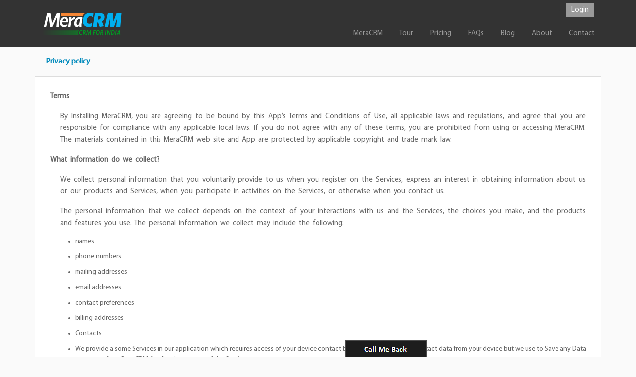

--- FILE ---
content_type: text/html; charset=UTF-8
request_url: https://www.meracrm.com/privacy-policy
body_size: 24830
content:
<!DOCTYPE html><!--<html amp lang="en">--><html lang="en"><head><meta charset="utf-8"><meta http-equiv="Cache-control" content="public"><meta name="detectify-verification" content="ca482a64bbe15c25ec86f905744d2bbe" /><meta name="google-site-verification" content="Eqt7LmG-Tn82AyCf2hS9xE0Cb0XHArbqX7YrchKobwA" /><!--<link rel="canonical" href="https://www.meracrm.com/images/" >--><link rel="shortcut icon" href="https://www.meracrm.com/themes/mera-crm-theme/assets/img/favicon.ico" type="image/png"><meta http-equiv="X-UA-Compatible" content="IE=edge"><!--<meta name="viewport" content="width=device-width, initial-scale=1.0,minimum-scale=1, maximum-scale=1.0, user-scalable=no">--><meta name="expires" content="tue, 25 Oct 2016"><meta name="viewport" content="width=device-width,minimum-scale=1,maximum-scale=1.0,initial-scale=1"><!--<style amp-boilerplate>body{-webkit-animation:-amp-start 8s steps(1,end) 0s 1 normal both;-moz-animation:-amp-start 8s steps(1,end) 0s 1 normal both;-ms-animation:-amp-start 8s steps(1,end) 0s 1 normal both;animation:-amp-start 8s steps(1,end) 0s 1 normal both}@-webkit-keyframes -amp-start{from{visibility:hidden}to{visibility:visible}}@-moz-keyframes -amp-start{from{visibility:hidden}to{visibility:visible}}@-ms-keyframes -amp-start{from{visibility:hidden}to{visibility:visible}}@-o-keyframes -amp-start{from{visibility:hidden}to{visibility:visible}}@keyframes -amp-start{from{visibility:hidden}to{visibility:visible}}</style><noscript><style amp-boilerplate>body{-webkit-animation:none;-moz-animation:none;-ms-animation:none;animation:none}</style></noscript><script async src="https://cdn.ampproject.org/v0.js"></script>--><title>Privacy Policy - MeraCRM</title><meta name="description" content="This is the default description"><meta name="keywords" content="keyword1, keyword2, keyword3"><link rel="canonical" href="https://www.meracrm.com/privacy-policy" /><meta name="robots" content="index,follow"><meta property="og:title" content="Privacy Policy - MeraCRM" /><meta property="og:url" content="https://www.meracrm.com/privacy-policy" /><meta property="og:site_name" content="MeraCRM.com" /><meta property="og:description" content="This is the default description" /><meta property="og:type" content="website"><script>
        (function(i,s,o,g,r,a,m){i['GoogleAnalyticsObject']=r;i[r]=i[r]||function(){
                (i[r].q=i[r].q||[]).push(arguments)},i[r].l=1*new Date();a=s.createElement(o),
            m=s.getElementsByTagName(o)[0];a.async=1;a.src=g;m.parentNode.insertBefore(a,m)
        })(window,document,'script','https://www.google-analytics.com/analytics.js','ga');

        ga('create', 'UA-48052737-1', 'auto');
        ga('send', 'pageview');

    </script><link rel="stylesheet" href="https://www.meracrm.com/combine/155da686ad7f99b2c769a39d6d5beeb3-1500010873" ><!--<script async custom-element="amp-form" src="https://cdn.ampproject.org/v0/amp-form-0.1.js"></script><script async custom-element="amp-carousel" src="https://cdn.ampproject.org/v0/amp-carousel-0.1.js"></script>--><script  src="https://www.meracrm.com/combine/5f0fd3c436ea9e01bb9178d86c4805c3-1549257837"></script><script src="/modules/system/assets/js/framework.js"></script><script src="/modules/system/assets/js/framework.extras.js"></script><link rel="stylesheet" property="stylesheet" href="/modules/system/assets/css/framework.extras.css"><script type="application/ld+json">
   {
      "@context": "http://schema.org",
      "@type": "Organization",
      "name" : "MeraCRM",
      "description" : "MeraCRM sales crm software makes managing customer relationship management easy and intuitive. MeraCRM understand indian business better, so meracrm is leading crm for india.",
      "url" : "https://www.meracrm.com/",
      "logo":"https://www.meracrm.com/themes/mera-crm-theme/assets/img/index.png",
      "telephone" : "+91 9727956565 ",
   "sameAs" : [ "https://www.facebook.com/MeraCRM",
    "https://twitter.com/MeraCRM",
    "https://plus.google.com/+MeraCRM",
    "https://www.youtube.com/channel/"],

    "address" : [{
     "@type" : "PostalAddress",
  "streetAddress" : "1st & 2nd Floor, Kohinoor Complex, Chowki Street, Saiyedpura, Surat (Gujarat) INDIA",
  "postOfficeBoxNumber" : "1st & 2nd Floor, Kohinoor Complex, Chowki Street, Saiyedpura, Surat (Gujarat) INDIA",
  "postOfficeBoxNumber" : "395003",
  "addressLocality" : "Surat",
  "addressRegion" : "Gujarat",
  "postalCode" : "395003",
   "addressCountry" : [{
  "@type" : "Country",
  "name" : "India"
  }]
  }],
"contactPoint" : [{
    "@type" : "ContactPoint",
    "telephone" : "+91 9727956565",
    "contactType" : "customer service"
  }]
 }
    </script><script type="application/ld+json">
    {
    "@context": "http://schema.org",
    "@type": "WebSite",
    "url": "https://www.meracrm.com/",
    "potentialAction": [{
        "@type": "SearchAction",
        "target": "https://www.meracrm.com/?q={search_term_string}",
        "query-input": "required name=search_term_string"
    }]
}
    </script><!--<style amp-custom>
        .amp-carousel-button {
            position: absolute;
            box-sizing: border-box;
            top: 99%;
            height: 6px !important;
            width: 6px !important;
            border-radius: 0px;
            opacity: 0;
            pointer-events: all;
            background-color: rgba(0, 0, 0, .5);
            background-position: 50% 50%;
            background-repeat: no-repeat;
            -webkit-transform: translateY(-50%);
            transform: translateY(-50%);
            visibility: hidden;
            z-index: 10;

        }

        #stay_in_complete_slider_2 > i-amp-sizer{
            padding-top: 41% !important;
        }

        .amp-carousel-button-prev {
            left: 49%;
            background-image: none !important;
            background-size: 18px 18px;
        }

        .amp-carousel-button-next {
            right: 49%;
            background-image:none !important;
            background-size: 18px 18px;
        }
        .amp-mode-mouse .amp-carousel-button, amp-carousel[controls] .amp-carousel-button{
            opacity: 1 !important;
            visibility: visible !important;
        }
       /* .-amp-layout-size-defined {
            overflow:initial !important;
        }*/
        .-amp-fill-content{
            display: inherit !important;
            width: inherit !important;
            min-width: inherit !important;
            height: inherit !important;
            margin: auto;
        }
    </style>--></head><body><nav class="navbar navbar-default navbar-fixed-top"><div class="container"><!-- Brand and toggle get grouped for better mobile display --><div class="col-sm-3"><div class="navbar-header"><button type="button" class="navbar-toggle collapsed" data-toggle="collapse" data-target="#bs-example-navbar-collapse-1" aria-expanded="false"><span class="sr-only">Toggle navigation</span><span class="icon-bar"></span><span class="icon-bar"></span><span class="icon-bar"></span></button><a class="navbar-brand" href="https://www.meracrm.com" title="MeraCRM | CRM For India"><img src="https://www.meracrm.com/themes/mera-crm-theme/assets/img/index.png" alt="CRM|CRM India|CRM for India|Customer RelationShip Management|CRM Software India|Customer Management Software|CRM for Sales|Cloud Computing Software"></a></div></div><!-- Collect the nav links, forms, and other content for toggling --><div class="col-sm-9"><div class="loginbtn login_function"><ul><li><a class="lgbtn" href="#" data-toggle="modal" data-target="#myModalHorizontal4">Login</a></li></ul></div><div class="loginbtn-tab"><ul><li><a class="lgbtn" href="#" data-toggle="modal" data-target="#myModalHorizontal8">Login</a></li></ul></div><div class="clearfix"></div><div class=" menu_smalldevice"><!--menu_desktop--><div id="menutop"><div class="collapse navbar-collapse" id="bs-example-navbar-collapse-1"><!-- Right nav --><ul class="nav navbar-nav navbar-right"><li data-="" data-main-active="meracrm"><a href="https://www.meracrm.com" title="MeraCRM - CRM For India">MeraCRM
                                <span class="caret"></span></a><ul class="dropdown-menu"><li data-benefit="benefit"><a href="#" class="blckColor">Benefits for everyone<span class="caret"></span></a><ul class="dropdown-menu sub-link"><li data-indian-crm-for-indian-businesses="" data-parent="tour"><a href="https://www.meracrm.com/crm-benefits-for-leader/indian-crm-for-indian-businesses"   title="Owners and Organization">Owners and Organization</a></li><li data-better-productivity-with-team-work-diary="" data-parent="tour"><a href="https://www.meracrm.com/crm-benefits-for-team/better-productivity-with-team-work-diary" title="Team">Team</a></li><li data-all-detail-of-customer-in-one-view="" data-parent="tour"><a href="https://www.meracrm.com/crm-benefits-for-managers/all-detail-of-customer-in-one-view" title="Managers">Managers</a></li></ul></li><li><a href="#" class="blckColor">Beneficial for processes<span class="caret"></span></a><ul class="dropdown-menu sub-link"><li data-improving-sales-process="" data-parent="tour"><a href="https://www.meracrm.com/salesforce-automation/improving-sales-process" title="Sales Force Automation">SalesForce Automation</a></li><li data-doing-more-business-in-less-time-with-pipeline-view="" data-parent="tour"><a href="https://www.meracrm.com/why-meracrm/doing-more-business-in-less-time-with-pipeline-view" title="Sales pipeline">Sales pipeline</a></li><li data-recurring-followups-for-repetitive-tasks="" data-parent="tour"><a href="https://www.meracrm.com/why-meracrm/recurring-followups-for-repetitive-tasks" title="Follow up management">Followup management</a></li><li data-defining-efficient-support-flow="" data-parent="tour"><a href="https://www.meracrm.com/customer-service/defining-efficient-support-flow" title="Customer Care">Customer Care</a></li></ul></li><li><a href="#" class="blckColor">Benefits at any stage<span class="caret"></span></a><ul class="dropdown-menu sub-link"><li data-what-is-crm="" data-parent="meracrm"><a href="https://www.meracrm.com/crm/what-is-crm" title="what is CRM?">Don't know what is CRM</a></li><li data-not-using-any-crm="" data-parent="meracrm"><a href="https://www.meracrm.com/crm/not-using-any-crm" title="I know CRM but have never used it">I know CRM but don't use</a></li><li data-migrating-from-other-crm="" data-parent="meracrm"><a href="https://www.meracrm.com/crm/migrating-from-other-crm" title="I use different CRM">I use other CRM</a></li><li data-migrating-from-excel-sheets="" data-parent="meracrm"><a href="https://www.meracrm.com/crm/migrating-from-excel-sheets" title="I use excel sheets">I use Excel Sheets</a></li><li data-was-using-crm-in-past="" data-parent="meracrm"><a href="https://www.meracrm.com/crm/was-using-crm-in-past" title="I was using CRM in the past">I was using CRM in past</a></li></ul></li></ul></li><li data-main-active="tour"><a href="https://www.meracrm.com/salesforce-automation/improving-sales-process" title="Tour">Tour
                                <span class="caret"></span></a><ul class="dropdown-menu"><li data-tour="unique"><a href="#" class="blckColor">10 Unique Features<span class="caret"></span></a><ul class="dropdown-menu sub-link"><li data-how-to-be-more-productive-with-work-diary="" data-parent="tour"><a href="https://www.meracrm.com/why-meracrm/how-to-be-more-productive-with-work-diary" title="Work Diary">Work Diary</a></li><li data-more-productivity-with-quick-search="" data-parent="tour"><a href="https://www.meracrm.com/why-meracrm/more-productivity-with-quick-search" title="Quick Search">Quick Search</a></li><li data-faster-date-entry-of-visiting-cards="" data-parent="tour"><a href="https://www.meracrm.com/why-meracrm/faster-date-entry-of-visiting-cards" title="Visiting Card Entry">Visiting Card Entry</a></li><li data-save-additional-customer-data-with-custom-fields-and-forms="" data-parent="tour"><a href="https://www.meracrm.com/why-meracrm/save-additional-customer-data-with-custom-fields-and-forms" title="Custom Forms and Fields">Custom Forms and Fields</a></li><li data-more-productivity-with-filters-and-reports="" data-parent="tour"><a href="https://www.meracrm.com/why-meracrm/more-productivity-with-filters-and-reports" title="Powerful Filters & Reports">Powerful Filters & Reports</a></li><li data-doing-more-business-less-time-pipeline-view="" data-parent="tour"><a href="https://www.meracrm.com/why-meracrm/doing-more-business-in-less-time-with-pipeline-view" title="Pipeline View">Pipeline View</a></li><li data-know-everything-about-customer-with-kundli-view="" data-parent="tour"><a href="https://www.meracrm.com/why-meracrm/know-everything-about-customer-with-kundli-view" title="Kundli View">Kundli View</a></li><li data-recurring-followups-for-repetitive-tasks="" data-parent="tour"><a href="https://www.meracrm.com/why-meracrm/recurring-followups-for-repetitive-tasks" title="Recursive Follow ups">Recursive Follow ups</a></li><li data-customer-filtering-with-tags-and-ribbons="" data-parent="tour"><a href="https://www.meracrm.com/why-meracrm/customer-filtering-with-tags-and-ribbons" title="Tags and Ribbons">Tags and Ribbons</a></li><li data-automate-processes-with-automations="" data-parent="tour"><a href="https://www.meracrm.com/why-meracrm/automate-processes-with-automations" title="Automations">Automations</a></li></ul></li><li><a href="#" class="blckColor">By Process<span class="caret"></span></a><ul class="dropdown-menu sub-link"><li data-improving-sales-process="" data-parent="tour"><a href="https://www.meracrm.com/salesforce-automation/improving-sales-process" title="Sales Force Automation">Sales Force Automation</a></li><li data-segmenting-customers-for-campaigns="" data-parent="tour"><a href="https://www.meracrm.com/marketing/segmenting-customers-for-campaigns" title="Marketing">Marketing</a></li><li data-smoothing-business-processes-with-crm="" data-parent="tour"><a href="https://www.meracrm.com/operation/smoothing-business-processes-with-crm" title="Operation">Operation</a></li><li data-defining-efficient-support-flow="" data-parent="tour"><a href="https://www.meracrm.com/customer-service/defining-efficient-support-flow" title="Customer Care">Customer Care</a></li></ul></li><li><a href="#" class="blckColor">By Role<span class="caret"></span></a><ul class="dropdown-menu sub-link"><li data-indian-crm-indian-businesses="" data-parent="tour"><a href="https://www.meracrm.com/crm-benefits-for-leader/indian-crm-for-indian-businesses" title="Owners and Organization">Owners and Organization</a></li><li data-better-productivity-with-team-work-diary="" data-parent="tour"><a href="https://www.meracrm.com/crm-benefits-for-team/better-productivity-with-team-work-diary" title="Team">Team</a></li><li data-all-detail-of-customer-in-one-view="" data-parent="tour"><a href="https://www.meracrm.com/crm-benefits-for-managers/all-detail-of-customer-in-one-view" title="Managers">Managers</a></li></ul><li><a href="https://www.meracrm.com/feature" class="blckColor" title="All features">All features</a></li></ul></li><li data-pricing=""><a href="https://www.meracrm.com/pricing" title="Pricing">Pricing</a></li><li data-faq=""><a href="https://www.meracrm.com/faq" title="FAQs">FAQs</a></li><li data-blog="" data-main-active="blog"><a href="https://www.meracrm.com/blog" title="Blog">Blog  <span class="caret"></span></a><ul class="dropdown-menu"><li><a href="#" class="blckColor">Categories<span class="caret"></span></a><ul class="dropdown-menu sub-link"><li data-releases="" data-parent="blog"><a href="https://www.meracrm.com/blog/releases" title="Releases">Releases</a></li><li data-sales="" data-parent="blog"><a href="https://www.meracrm.com/blog/sales" title="Sales">Sales</a></li><li data-customer-service="" data-parent="blog"><a href="https://www.meracrm.com/blog/customer-service" title="Customer Service">Customer Service</a></li><li data-marketing="" data-parent="blog"><a href="https://www.meracrm.com/blog/marketing" title="Marketing">Marketing</a></li><li data-productivity="" data-parent="blog"><a href="https://www.meracrm.com/blog/productivity" title="Productivity">Productivity</a></li><li data-finance="" data-parent="blog"><a href="https://www.meracrm.com/blog/finance" title="Finance">Finance</a></li><li data-growth="" data-parent="blog"><a href="https://www.meracrm.com/blog/growth" title="Growth">Growth</a></li><li data-mobility="" data-parent="blog"><a href="https://www.meracrm.com/blog/mobility" title="Mobility">Mobility</a></li><li data-sme="" data-parent="blog"><a href="https://www.meracrm.com/blog/sme" title="SME">SME</a></li><li data-reporting="" data-parent="blog"><a href="https://www.meracrm.com/blog/reporting" title="Reporting">Reporting</a></li><li data-cloud="" data-parent="blog"><a href="https://www.meracrm.com/blog/cloud" title="Cloud">Cloud</a></li><li data-collaboration="" data-parent="blog"><a href="https://www.meracrm.com/blog/collaboration" title="Collaboration">Collaboration</a></li><li data-data-analysis="" data-parent="blog"><a href="https://www.meracrm.com/blog/data-analysis" title="Data Analysis">Data Analysis</a></li><li data-events="" data-parent="blog"><a href="https://www.meracrm.com/blog/events" title="Events">Events</a></li></ul></li></ul></li><li data-main-active="about"><a href="https://www.meracrm.com/company/our-story" title="About">About <span class="caret"></span></a><ul class="dropdown-menu"><li data-our-story="" data-parent="about"><a href="https://www.meracrm.com/company/our-story" title="Our Story">Our Story</a></li><!--<li><a href="#" title="Press">Press</a></li>--></ul></li><li data-contact="" data-parent="contact"><a href="https://www.meracrm.com/contact" title="Contact">Contact</a></li></ul></div></div></div><div class="menu_desktop" id="navbar-desk"><!--menu_smalldevice--><div class="collapse navbar-collapse" id="bs-example-navbar-collapse-2"><ul class="nav navbar-nav navbar-right" id="menu-wplook-main-menu"><li data-="" class="dropdown" data-main-active="meracrm"><a href="https://www.meracrm.com" title="MeraCRM - CRM For India">MeraCRM</a><ul class="dropdown-menu sub-menu three"><li id="helll"><ul class="column border"><li><h4>Benefits for everyone</h4></li><li data-indian-crm-for-indian-businesses="" data-parent="tour"><a href="https://www.meracrm.com/crm-benefits-for-leader/indian-crm-for-indian-businesses"
                                               onMouseover="showtext('<h4>Owners and Organization</h4><p>Owners and Organization segment gives you complete information about how you and your team will operate MeraCRM. It explains you the different modules designed for you and your team.</p>')"
                                               onMouseout="showtext('<h4>What is MeraCRM</h4><p>MeraCRM sales CRM software makes managing customer relationships easy and intuitive.</p>')"
                                               title="Owners and Organization">Owners and Organization</a></li><li data-better-productivity-with-team-work-diary="" data-parent="tour"><a href="https://www.meracrm.com/crm-benefits-for-team/better-productivity-with-team-work-diary"
                                               onMouseover="showtext('<h4>Team</h4><p>Team segment lets you set daily work diary for you and your complete team, to set followups and reminders and to keep complete information about your customers.</p>')"
                                               onMouseout="showtext('<h4>What is MeraCRM</h4><p>MeraCRM sales CRM software makes managing customer relationships easy and intuitive.</p>')"
                                               title="Team">Team</a></li><li data-all-detail-of-customer-in-one-view="" data-parent="tour"><a href="https://www.meracrm.com/crm-benefits-for-managers/all-detail-of-customer-in-one-view"
                                               onMouseover="showtext('<h4>Manager</h4><p>Managers help you to plan your daily routine, get complete customer information, segmenting your customer by tagging them, maintaining the sales and support pipeline and setting up automated alerts and followups.</p>')"
                                               onMouseout="showtext('<h4>What is MeraCRM</h4><p>MeraCRM sales CRM software makes managing customer relationships easy and intuitive.</p>')"
                                               title="Managers">Managers</a></li></ul><ul class="column border"><li><h4>Beneficial for processes</h4></li><li data-improving-sales-process="" data-parent="tour"><a href="https://www.meracrm.com/salesforce-automation/improving-sales-process"
                                               onMouseover="showtext('<h4>What is Sales Force Automation?</h4><p>Sales Force Automation enables you to manage sales process, plan daily routine, look after the finance, make proper entry of customer data and look after their complete interaction with the company.</p>')"
                                               onMouseout="showtext('<h4>What is MeraCRM</h4><p>MeraCRM sales CRM software makes managing customer relationships easy and intuitive.</p>')"
                                               title="Sales Force Automation">Sales Force Automation</a></li><li data-doing-more-business-in-less-time-with-pipeline-view="" data-parent="tour"><a href="https://www.meracrm.com/why-meracrm/doing-more-business-in-less-time-with-pipeline-view"
                                               onMouseover="showtext('<h4>What is sales pipeline?</h4><p>Sales pipeline helps you to know how much business has got stuck in different stages of the sales process. You can know about the issues faced by customers from the support pipeline.</p>')"
                                               onMouseout="showtext('<h4>What is MeraCRM</h4><p>MeraCRM sales CRM software makes managing customer relationships easy and intuitive.</p>')"
                                               title="Sales pipeline">Sales pipeline</a></li><li data-recurring-followups-for-repetitive-tasks="" data-parent="tour"><a href="https://www.meracrm.com/why-meracrm/recurring-followups-for-repetitive-tasks"
                                               onMouseover="showtext('<h4>What is Followup Management</h4><p>MeraCRM followup management are like the to do list which helps you to plan your day or to assign tasks to the team members. Recursive followups can also be set when necessary.</p>')"
                                               onMouseout="showtext('<h4>What is MeraCRM</h4><p>MeraCRM sales CRM software makes managing customer relationships easy and intuitive.</p>')"
                                               title="Follow up management">Follow up management</a></li><li data-defining-efficient-support-flow="" data-parent="tour"><a href="https://www.meracrm.com/customer-service/defining-efficient-support-flow"
                                               onMouseover="showtext('<h4>Explain customer care</h4><p>Customer Care segment involves providing better customization for business, provide optimized search, provides information about the customer and allows customer tagging for different needs.</p>')"
                                               onMouseout="showtext('<h4>What is MeraCRM</h4><p>MeraCRM sales CRM software makes managing customer relationships easy and intuitive.</p>')"
                                               title="Customer Care">Customer Care</a></li></ul><ul class="column"><li><h4>Benefits at any stage</h4></li><li data-what-is-crm="" data-parent="meracrm"><a href="https://www.meracrm.com/crm/what-is-crm"
                                               onMouseover="showtext('<h4>Do not know What Is CRM</h4><p>MeraCRM sales CRM software makes managing customer relationships easy and intuitive managing customer relationships easy and intuitive.</p>')"
                                               onMouseout="showtext('<h4>What is MeraCRM</h4><p>MeraCRM sales CRM software makes managing customer relationships easy and intuitive.</p>')"
                                               title="what is CRM?">Don't know what is CRM</a></li><li data-not-using-any-crm="" data-parent="meracrm"><a href="https://www.meracrm.com/crm/not-using-any-crm"
                                               onMouseover="showtext('<h4>I know CRM but do not use it</h4><p>CRM software will integrate all your data at one place making it available at any point of time so using CRM will definitely help you to improve your business.</p>')"
                                               onMouseout="showtext('<h4>What is MeraCRM</h4><p>MeraCRM sales CRM software makes managing customer relationships easy and intuitive.</p>')"
                                               title="I know CRM but have never used it">I know CRM but don't use</a></li><li data-migrating-from-other-crm="" data-parent="meracrm"><a href="https://www.meracrm.com/crm/migrating-from-other-crm"
                                               onMouseover="showtext('<h4>I use other CRM</h4><p>The unique features of MeraCRM distinguish it from other CRM software. By MeraCRM you can have all the customer information at one place and can segment them for right communication at right time.</p>')"
                                               onMouseout="showtext('<h4>What is MeraCRM</h4><p>MeraCRM sales CRM software makes managing customer relationships easy and intuitive.</p>')"
                                               title="I use different CRM">I use other CRM</a></li><li data-migrating-from-excel-sheets="" data-parent="meracrm"><a href="https://www.meracrm.com/crm/migrating-from-excel-sheets"
                                               onMouseover="showtext('<h4>I use Excel Sheets</h4><p>Excel sheets are great and can store data but CRM software centralizes your data and manages it at a single place.</p>')"
                                               onMouseout="showtext('<h4>What is MeraCRM</h4><p>MeraCRM sales CRM software makes managing customer relationships easy and intuitive.</p>')"
                                               title="I use excel sheets">I use Excel Sheets</a></li><li data-was-using-crm-in-past="" data-parent="meracrm"><a href="https://www.meracrm.com/crm/was-using-crm-in-past"
                                               onMouseover="showtext('<h4>I was using CRM in the past</h4><p>Not satisfied by the CRM software that you were using in the past? We assure you that the features of MeraCRM will definitely change your view and will help you too improve your business drastically.</p>')"
                                               onMouseout="showtext('<h4>What is MeraCRM</h4><p>MeraCRM sales CRM software makes managing customer relationships easy and intuitive.</p>')"
                                               title="I was using CRM in the past">I was using CRM in past</a></li></ul><ul class="clearfix"></ul><ul id="desc-block" class="overout"><li><h4>What is MeraCRM</h4></li><li><p>MeraCRM sales CRM software makes managing customer relationships easy and intuitive.</p></li></ul></li></ul></li><li class="dropdown" data-main-active="tour"><a href="https://www.meracrm.com/salesforce-automation/improving-sales-process" title="Tour">Tour</a><ul class="dropdown-menu right sub-menu two"><li><ul class="column border"><li class="dropdown"><h4 class="dropdown-toggle" data-toggle="dropdown">10 Unique Features</h4></li><li data-how-to-be-more-productive-with-work-diary="" data-parent="tour"><a href="https://www.meracrm.com/why-meracrm/how-to-be-more-productive-with-work-diary"
                                               onMouseover="showtext1('<h4>What is Work diary?</h4><p>Work diary of MeraCRM enables you to to set work reminders, to look for overdue tasks, to manage daily worksheets and to keep the personal information of your customers like birthdays and anniversaries.</p>')"
                                               onMouseout="showtext1('<h4>Why MeraCRM</h4><p>MeraCRM is made in India and made for India. We understand Indian business better, so MeraCRM is leading CRM for India.</p>')"
                                               title="Work Diary">Work Diary</a></li><li data-more-productivity-with-quick-search="" data-parent="tour"><a href="https://www.meracrm.com/why-meracrm/more-productivity-with-quick-search"
                                               onMouseover="showtext1('<h4>What is Quick Search?</h4><p>Quicksearch feature of MeraCRM enables you to search any information quickly across all modules even by partial name, phone number or email address. You can even search by tags, custom fields or custom form fields.</p>')"
                                               onMouseout="showtext1('<h4>Why MeraCRM</h4><p>MeraCRM is made in India and made for India. We understand Indian business better, so MeraCRM is leading CRM for India.</p>')"
                                               title="Quick Search">Quick Search</a></li><li data-faster-date-entry-of-visiting-cards="" data-parent="tour"><a href="https://www.meracrm.com/why-meracrm/faster-date-entry-of-visiting-cards"
                                               onMouseover="showtext1('<h4>What is Visiting Card Entry?</h4><p>Visiting card entry enables you to enter the details of the client from his visiting card into your crm software.</p>')"
                                               onMouseout="showtext1('<h4>Why MeraCRM</h4><p>MeraCRM is made in India and made for India. We understand Indian business better, so MeraCRM is leading CRM for India.</p>')"
                                               title="Visiting Card Entry">Visiting Card Entry</a></li><li data-save-additional-customer-data-with-custom-fields-and-forms="" data-parent="tour"><a href="https://www.meracrm.com/why-meracrm/save-additional-customer-data-with-custom-fields-and-forms"
                                               onMouseover="showtext1('<h4>What is Custom Forms and Fields?</h4><p>Sometimes the fields provided in MeraCRM may not be sufficient to enter customer details, so, in that scenario custom fields and customs forms are provided to enter as much as customer data you want.</p>')"
                                               onMouseout="showtext1('<h4>Why MeraCRM</h4><p>MeraCRM is made in India and made for India. We understand Indian business better, so MeraCRM is leading CRM for India.</p>')"
                                               title="Custom Forms and Fields">Custom Forms and Fields</a></li><li data-more-productivity-with-filters-and-reports="" data-parent="tour"><a href="https://www.meracrm.com/why-meracrm/more-productivity-with-filters-and-reports"
                                               onMouseover="showtext1('<h4>What does powerful filters and reports do?</h4><p>MeraCRM provides you the feature to apply filters on the data and get reports of the same.</p>')"
                                               onMouseout="showtext1('<h4>Why MeraCRM</h4><p>MeraCRM is made in India and made for India. We understand Indian business better, so MeraCRM is leading CRM for India.</p>')"
                                               title="Powerful Filters & Reports">Powerful Filters & Reports</a></li><li data-doing-more-business-in-less-time-with-pipeline-view="" data-parent="tour"><a href="https://www.meracrm.com/why-meracrm/doing-more-business-in-less-time-with-pipeline-view"
                                               onMouseover="showtext1('<h4>What is Pipeline view?</h4><p>Pipeline view helps you to know how much business has got stuck in different stages of the sales process. You can know about the issues faced by customers from the support pipeline.</p>')"
                                               onMouseout="showtext1('<h4>Why MeraCRM</h4><p>MeraCRM is made in India and made for India. We understand Indian business better, so MeraCRM is leading CRM for India.</p>')"
                                               title="Pipeline View">Pipeline View</a></li><li data-know-everything-about-customer-with-kundli-view="" data-parent="tour"><a href="https://www.meracrm.com/why-meracrm/know-everything-about-customer-with-kundli-view"
                                               onMouseover="showtext1('<h4>What is Kundli view?</h4><p>kundli view gives us the complete information about our customers or leads or companies or even support cases.</p>')"
                                               onMouseout="showtext1('<h4>Why MeraCRM</h4><p>MeraCRM is made in India and made for India. We understand Indian business better, so MeraCRM is leading CRM for India.</p>')"
                                               title="Kundli View">Kundli View</a></li><li data-recurring-followups-for-repetitive-tasks="" data-parent="tour"><a href="https://www.meracrm.com/why-meracrm/recurring-followups-for-repetitive-tasks"
                                               onMouseover="showtext1('<h4>What are recursive followups?</h4><p>Recursive follow ups are used to set automatic follow ups based on the recurring parameters that you have defined.</p>')"
                                               onMouseout="showtext1('<h4>Why MeraCRM</h4><p>MeraCRM is made in India and made for India. We understand Indian business better, so MeraCRM is leading CRM for India.</p>')"
                                               title="Recursive Follow ups">Recursive Follow ups</a></li><li data-customer-filtering-with-tags-and-ribbons="" data-parent="tour"><a href="https://www.meracrm.com/why-meracrm/customer-filtering-with-tags-and-ribbons"
                                               onMouseover="showtext1('<h4>Why Tags and Ribbons are used?</h4><p>Tags and Ribbons can be attached to any person, company, lead or support case. To search for any person, company, lead or support will become easy by attaching tags or ribbons to it.</p>')"
                                               onMouseout="showtext1('<h4>Why MeraCRM</h4><p>MeraCRM is made in India and made for India. We understand Indian business better, so MeraCRM is leading CRM for India.</p>')"
                                               title="Tags and Ribbons">Tags and Ribbons</a></li><li data-automate-processes-with-automations="" data-parent="tour"><a href="https://www.meracrm.com/why-meracrm/automate-processes-with-automations"
                                               onMouseover="showtext1('<h4>What are automations?</h4><p>MeraCRM helps you to set reminders for different tasks by automated automations. It can be like modifying data, assigning work to someone or sending Email or SMS notification or even combination of such multiple actions.</p>')"
                                               onMouseout="showtext1('<h4>Why MeraCRM</h4><p>MeraCRM is made in India and made for India. We understand Indian business better, so MeraCRM is leading CRM for India.</p>')"
                                               title="Automations">Automations</a></li></ul><ul class="column"><li><h4>By Process</h4></li><li data-improving-sales-process="" data-parent="tour"><a href="https://www.meracrm.com/salesforce-automation/improving-sales-process"
                                               onMouseover="showtext1('<h4>What is Sales Force Automation?</h4><p>Sales Force Automation enables you to manage sales process, plan daily routine, look after the finance, make proper entry of customer data and look after their complete interaction with the company.</p>')"
                                               onMouseout="showtext1('<h4>Why MeraCRM</h4><p>MeraCRM is made in India and made for India. We understand Indian business better, so MeraCRM is leading CRM for India.</p>')"
                                               title="Sales Force Automation">Sales Force Automation</a></li><li data-segmenting-customers-for-campaigns="" data-parent="tour"><a href="https://www.meracrm.com/marketing/segmenting-customers-for-campaigns"
                                               onMouseover="showtext1('<h4>What is Marketing?</h4><p>Marketing involves filtering the customers using tags and ribbons, working on business campaigns and communicating with customers at the right time for business.</p>')"
                                               onMouseout="showtext1('<h4>Why MeraCRM</h4><p>MeraCRM is made in India and made for India. We understand Indian business better, so MeraCRM is leading CRM for India.</p>')"
                                               title="Marketing">Marketing</a></li><li data-smoothing-business-processes-with-crm="" data-parent="tour"><a href="https://www.meracrm.com/operation/smoothing-business-processes-with-crm"
                                               onMouseover="showtext1('<h4>What is Operation?</h4><p>Operation involves applying routine automations, preventive alerts, manage documents and set followups and reminders. You can also set recursive follow ups for the tasks you need to do regularly.</p>')"
                                               onMouseout="showtext1('<h4>Why MeraCRM</h4><p>MeraCRM is made in India and made for India. We understand Indian business better, so MeraCRM is leading CRM for India.</p>')"
                                               title="Operation">Operation</a></li><li data-defining-efficient-support-flow="" data-parent="tour"><a href="https://www.meracrm.com/customer-service/defining-efficient-support-flow"
                                               onMouseover="showtext1('<h4>What does Customer Care mean?</h4><p>Customer Care segment involves providing better customization for business, provide optimized search, provides information about the customer and allows customer tagging for different needs.</p>')"
                                               onMouseout="showtext1('<h4>Why MeraCRM</h4><p>MeraCRM is made in India and made for India. We understand Indian business better, so MeraCRM is leading CRM for India.</p>')"
                                               title="Customer Care">Customer Care</a></li><li><h4>By Role</h4></li><li data-indian-crm-for-indian-businesses="" data-parent="tour"><a href="https://www.meracrm.com/crm-benefits-for-leader/indian-crm-for-indian-businesses"
                                               onMouseover="showtext1('<h4>What does Owners and Organization mean?</h4><p>Owners and Organization segment gives you complete information about how you and your team will operate MeraCRM. It explains you the different modules designed for you and your team.</p>')"
                                               onMouseout="showtext1('<h4>Why MeraCRM</h4><p>MeraCRM is made in India and made for India. We understand Indian business better, so MeraCRM is leading CRM for India.</p>')"
                                               title="Owners and Organization">Owners and Organization</a></li><li data-better-productivity-with-team-work-diary="" data-parent="tour"><a href="https://www.meracrm.com/crm-benefits-for-team/better-productivity-with-team-work-diary"
                                               onMouseover="showtext1('<h4>What does Team stand for?</h4><p>Team segment lets you set daily work diary for you and your complete team, to set followups and reminders and to keep complete information about your customers.</p>')"
                                               onMouseout="showtext1('<h4>Why MeraCRM</h4><p>MeraCRM is made in India and made for India. We understand Indian business better, so MeraCRM is leading CRM for India.</p>')"
                                               title="Team">Team</a></li><li data-all-detail-of-customer-in-one-view="" data-parent="tour"><a href="https://www.meracrm.com/crm-benefits-for-managers/all-detail-of-customer-in-one-view"
                                               onMouseover="showtext1('<h4>What does Managers stand for?</h4><p>Managers help you to plan your daily routine, get complete customer information, segmenting your customer by tagging them, maintaining the sales and support pipeline and setting up automated alerts and followups.</p>')"
                                               onMouseout="showtext1('<h4>Why MeraCRM</h4><p>MeraCRM is made in India and made for India. We understand Indian business better, so MeraCRM is leading CRM for India.</p>')"
                                               title="Managers">Managers</a></li><div class="clearfix"></div><div data-parent="tour"><a href="https://www.meracrm.com/feature"
                                               onMouseover="showtext1('<h4>What are All Features?</h4><p>All feature module provides a brief idea about all the features included in MeraCRM at one place. By going through this module you will get a better picture regarding the function and working of all these features.</p>')"
                                               onMouseout="showtext1('<h4>Why MeraCRM</h4><p>MeraCRM is made in India and made for India. We understand Indian business better, so MeraCRM is leading CRM for India.</p>')"
                                               title="All features"><span class="all-features-title">All features</span></a></div></ul><ul class="clearfix"></ul><ul id="desc-block1"><li><h4>Why MeraCRM</h4></li><li><p>MeraCRM is made in India and made for India. We understand Indian business better, so MeraCRM is leading CRM for India.</p></li></ul></li></ul></li><li data-pricing=""><a href="https://www.meracrm.com/pricing" title="Pricing">Pricing</a></li><li data-faq=""><a href="https://www.meracrm.com/faq" title="FAQs">FAQs</a></li><li data-blog="" class="dropdown" data-main-active="blog"><a href="https://www.meracrm.com/blog" title="Blog">Blog</a><ul class="dropdown-menu right1 sub-menu one"><li><ul class="column border"><li><h4>Categories</h4></li><li data-releases="" data-parent="blog"><a href="https://www.meracrm.com/blog/releases"
                                               onMouseover="showtext2('<h4>Releases</h4><p>We share details of latest updates on MeraCRM here</p>')"
                                               onMouseout="showtext2('<h4>Blog</h4><p>Blog for MeraCRM</p>')"
                                               title="Releases">Releases</a></li><li data-sales="" data-parent="blog"><a href="https://www.meracrm.com/blog/sales"
                                               onMouseover="showtext2('<h4>Sales</h4><p>We share interesting ideas to boost your Sales and managing Sales pipeline more effectively</p>')"
                                               onMouseout="showtext2('<h4>Blog</h4><p>Blog for MeraCRM</p>')"
                                               title="Sales">Sales</a></li><li data-customer-service="" data-parent="blog"><a href="https://www.meracrm.com/blog/customer-service"
                                               onMouseover="showtext2('<h4>Customer Service</h4><p>Sharing thoughts on providing top notch Customer Service</p>')"
                                               onMouseout="showtext2('<h4>Blog</h4><p>Blog for MeraCRM</p>')"
                                               title="Customer Service">Customer Service</a></li><li data-marketing="" data-parent="blog"><a href="https://www.meracrm.com/blog/marketing"
                                               onMouseover="showtext2('<h4>Marketing</h4><p>Find all ways that connects you with your target audience</p>')"
                                               onMouseout="showtext2('<h4>Blog</h4><p>Blog for MeraCRM</p>')"
                                               title="Marketing">Marketing</a></li></ul><ul class="column border"><li data-productivity="" data-parent="blog"><a href="https://www.meracrm.com/blog/productivity"
                                               onMouseover="showtext2('<h4>Productivity</h4><p>Learn how to get maximum use of all the resources you have to boost your productivity</p>')"
                                               onMouseout="showtext2('<h4>Blog</h4><p>Blog for MeraCRM</p>')"
                                               title="Productivity">Productivity</a></li><li data-finance="" data-parent="blog"><a href="https://www.meracrm.com/blog/finance"
                                               onMouseover="showtext2('<h4>Finance</h4><p>We share insights of business nervous system which is financial management</p>')"
                                               onMouseout="showtext2('<h4>Blog</h4><p>Blog for MeraCRM</p>')"
                                               title="Finance">Finance</a></li><li data-growth="" data-parent="blog"><a href="https://www.meracrm.com/blog/growth"
                                               onMouseover="showtext2('<h4>Growth</h4><p>Learn the ways to develop strategies on growth and managing growth of your business</p>')"
                                               onMouseout="showtext2('<h4>Blog</h4><p>Blog for MeraCRM</p>')"
                                               title="Growth">Growth</a></li><li data-mobility="" data-parent="blog"><a href="https://www.meracrm.com/blog/mobility"
                                               onMouseover="showtext2('<h4>Mobility</h4><p>Know how mobility is changing way businesses work</p>')"
                                               onMouseout="showtext2('<h4>Blog</h4><p>Blog for MeraCRM</p>')"
                                               title="Mobility">Mobility</a></li><li data-sme="" data-parent="blog"><a href="https://www.meracrm.com/blog/sme"
                                               onMouseover="showtext2('<h4>SME</h4><p>We share picked thoughts about small and medium enterprises here</p>')"
                                               onMouseout="showtext2('<h4>Blog</h4><p>Blog for MeraCRM</p>')"
                                               title="SME">SME</a></li></ul><ul class="column"><li data-reporting="" data-parent="blog"><a href="https://www.meracrm.com/blog/reporting"
                                               onMouseover="showtext2('<h4>Reporting</h4><p>Learn how to find the facts that help you to take business decisions</p>')"
                                               onMouseout="showtext2('<h4>Blog</h4><p>Blog for MeraCRM</p>')"
                                               title="Reporting">Reporting</a></li><li data-cloud="" data-parent="blog"><a href="https://www.meracrm.com/blog/cloud"
                                               onMouseover="showtext2('<h4>Cloud</h4><p>We share tips to take advantage of Cloud technologies in your business</p>')"
                                               onMouseout="showtext2('<h4>Blog</h4><p>Blog for MeraCRM</p>')"
                                               title="Cloud">Cloud</a></li><li data-collaboration="" data-parent="blog"><a href="https://www.meracrm.com/blog/collaboration"
                                               onMouseover="showtext2('<h4>Collaboration</h4><p>Learn how team can achieve better results in short time</p>')"
                                               onMouseout="showtext2('<h4>Blog</h4><p>Blog for MeraCRM</p>')"
                                               title="Collaboration">Collaboration</a></li><li data-data-analysis="" data-parent="blog"><a href="https://www.meracrm.com/blog/data-analysis"
                                               onMouseover="showtext2('<h4>Data Analysis</h4><p>We share insights on data analysis to help you in data driven decisions</p>')"
                                               onMouseout="showtext2('<h4>Blog</h4><p>Blog for MeraCRM</p>')"
                                               title="Data Analysis">Data Analysis</a></li><li data-events="" data-parent="blog"><a href="https://www.meracrm.com/blog/events" data-disc="<h4>Events</h4><p>We share events related to MeraCRM and SMEs over here</p>" title="Events">Events</a></li></ul><ul class="clearfix"></ul><ul id="desc-block2" class="overout_blog"><li><h4>Blog</h4></li><li><p>Blog for MeraCRM</p></li></ul></li></ul></li><!--class="dropdown-toggle" data-toggle="dropdown"--><li class="dropdown" data-main-active="about"><a href="https://www.meracrm.com/company/our-story" title="About">About <i class="fa fa-angle-down"></i></a><ul class="dropdown-menu right2 sub-menu"><li class="column"><ul><li data-our-story="" data-parent="about"><a href="https://www.meracrm.com/company/our-story" title="Our Story">Our Story</a></li><!-- <li><a href="#" title="Press">Press</a></li>--></ul></li></ul></li><li data-contact="" data-parent="contact"><a href="https://www.meracrm.com/contact" title="Contact">Contact</a></li></ul></div></div><!--<div class="menu_smalldevice" id="navbar-desk"><div class="collapse navbar-collapse" id="bs-example-navbar-collapse-2"><ul class="nav navbar-nav navbar-right" id="menu-wplook-main-menu"><li data-="" class="dropdown" data-main-active="meracrm"><a href="https://www.meracrm.com" title="MeraCRM - CRM For India">MeraCRM</a><ul class="dropdown-menu sub-menu three"><li id="helll"><ul class="column border"><li><h4>Benefits for everyone</h4></li><li class="overout" data-indian-crm-for-indian-businesses="" data-parent="meracrm"><a href="https://www.meracrm.com/crm-benefits-for-leader/indian-crm-for-indian-businesses"
                                               onMouseover="showtext('<h4>What is Credit Logs?</h4><p>We are able to schedule the bulk TEXT MESSAGE by setting particular span of our time, of when the text has to be sent even when company is inaccessible for that particular time.</p>')"
                                               onMouseout="showtext('<h4>Why SMSBrain</h4><p>SMSBrain is a creation of Avinashi Group, based in Gujarat, India which focuses on mobile messages and Innovative Techy Ideas.</p>')"
                                               data-disc="<h4>Owners and Organization</h4><p>Owners and Organization segment gives you complete information about how you and your team will operate MeraCRM. It explains you the different modules designed for you and your team.</p>" title="Owners and Organization">Owners and Organization</a></li><li class="overout" data-better-productivity-with-team-work-diary="" data-parent="meracrm"><a href="https://www.meracrm.com/crm-benefits-for-team/better-productivity-with-team-work-diary" data-disc="<h4>Team</h4><p>Team segment lets you set daily work diary for you and your complete team, to set followups and reminders and to keep complete information about your customers.</p>" title="Team">Team</a></li><li class="overout" data-all-detail-of-customer-in-one-view="" data-parent="meracrm"><a href="https://www.meracrm.com/crm-benefits-for-managers/all-detail-of-customer-in-one-view" data-disc="<h4>Manager</h4><p>Managers help you to plan your daily routine, get complete customer information, segmenting your customer by tagging them, maintaining the sales and support pipeline and setting up automated alerts and followups.</p>" title="Managers">Managers</a></li></ul><ul class="column border"><li class="overout"><h4>Beneficial for processes</h4></li><li class="overout" data-improving-sales-process="" data-parent="meracrm"><a href="https://www.meracrm.com/salesforce-automation/improving-sales-process" data-disc="<h4>What is Sales Force Automation?</h4><p>Sales Force Automation enables you to manage sales process, plan daily routine, look after the finance, make proper entry of customer data and look after their complete interaction with the company.</p>" title="Sales Force Automation">Sales Force Automation</a></li><li class="overout" data-doing-more-business-in-less-time-with-pipeline-view="" data-parent="meracrm"><a href="https://www.meracrm.com/why-meracrm/doing-more-business-in-less-time-with-pipeline-view" data-disc="<h4>What is sales pipeline?</h4><p>Sales pipeline helps you to know how much business has got stuck in different stages of the sales process. You can know about the issues faced by customers from the support pipeline.</p>" title="Sales pipeline">Sales pipeline</a></li><li class="overout" data-recurring-followups-for-repetitive-tasks="" data-parent="meracrm"><a href="https://www.meracrm.com/why-meracrm/recurring-followups-for-repetitive-tasks" data-disc="<h4>What is Followup Management</h4><p>MeraCRM followup management are like the to do list which helps you to plan your day or to assign tasks to the team members. Recursive followups can also be set when necessary.</p>" title="Follow up management">Follow up management</a></li><li class="overout" data-defining-efficient-support-flow="" data-parent="meracrm"><a href="https://www.meracrm.com/customer-service/defining-efficient-support-flow" data-disc="<h4>Explain customer care</h4><p>Customer Care segment involves providing better customization for business, provide optimized search, provides information about the customer and allows customer tagging for different needs.</p>" title="Customer Care">Customer Care</a></li></ul><ul class="column"><li class="overout"><h4>Benefits at any stage</h4></li><li class="overout" data-what-is-crm="" data-parent="meracrm"><a href="https://www.meracrm.com/crm/what-is-crm" data-disc="<h4>Do not know What Is CRM</h4><p>MeraCRM sales CRM software makes managing customer relationships easy and intuitive managing customer relationships easy and intuitive.</p>" title="what is CRM?">Don't know what is CRM</a></li><li class="overout" data-not-using-any-crm="" data-parent="meracrm"><a href="https://www.meracrm.com/crm/not-using-any-crm" data-disc="<h4>I know CRM but do not use it</h4><p>CRM software will integrate all your data at one place making it available at any point of time so using CRM will definitely help you to improve your business.</p>" title="I know CRM but have never used it">I know CRM but don't use</a></li><li class="overout" data-migrating-from-other-crm="" data-parent="meracrm"><a href="https://www.meracrm.com/crm/migrating-from-other-crm" data-disc="<h4>I use other CRM</h4><p>The unique features of MeraCRM distinguish it from other CRM software. By MeraCRM you can have all the customer information at one place and can segment them for right communication at right time.</p>" title="I use different CRM">I use other CRM</a></li><li class="overout" data-migrating-from-excel-sheets="" data-parent="meracrm"><a href="https://www.meracrm.com/crm/migrating-from-excel-sheets" data-disc="<h4>I know CRM but do not use it</h4><p>CRM software will integrate all your data at one place making it available at any point of time so using CRM will definitely help you to improve your business.</p>" title="I use excel sheets">I use Excel Sheets</a></li><li class="overout" data-was-using-crm-in-past="" data-parent="meracrm"><a href="https://www.meracrm.com/crm/was-using-crm-in-past" data-disc="<h4>I was using CRM in the past</h4><p>Not satisfied by the CRM software that you were using in the past? We assure you that the features of MeraCRM will definitely change your view and will help you too improve your business drastically.</p>" title="I was using CRM in the past">I was using CRM in past</a></li></ul><ul class="clearfix"></ul><ul id="desc-block" class="overout"><li><h4>What is MeraCRM</h4></li><li><p>MeraCRM sales CRM software makes managing customer relationships easy and intuitive.</p></li></ul></li></ul></li><li class="dropdown" data-main-active="tour"><a href="https://www.meracrm.com/salesforce-automation/improving-sales-process" title="Tour">Tour</a><ul class="dropdown-menu right sub-menu two"><li><ul class="column border"><li class="dropdown"><h4 class="dropdown-toggle" data-toggle="dropdown">10 Unique Features</h4></li><li class="overout_tour" data-how-be-more-productive-work-diary="" data-parent="tour"><a href="" data-disc="<h4>What is Work diary?</h4><p>Work diary of MeraCRM enables you to to set work reminders, to look for overdue tasks, to manage daily worksheets and to keep the personal information of your customers like birthdays and anniversaries.</p>" title="Work Diary">Work Diary</a></li><li class="overout_tour" data-more-productivity-quick-search="" data-parent="tour"><a href="" data-disc="<h4>What is Quick Search?</h4><p>Quicksearch feature of MeraCRM enables you to search any information quickly across all modules even by partial name, phone number or email address. You can even search by tags, custom fields or custom form fields.</p>" title="Quick Search">Quick Search</a></li><li class="overout_tour" data-faster-date-entry-visiting-cards="" data-parent="tour"><a href="" data-disc="<h4>What is Visiting Card Entry ?</h4><p>Visiting card entry enables you to enter the details of the client from his visiting card into your crm software.</p>" title="Visiting Card Entry">Visiting Card Entry</a></li><li class="overout_tour" data-save-additional-customer-data-custom-fields-and-forms="" data-parent="tour"><a href="https://www.meracrm.com/why-meracrm/save-additional-customer-data-with-custom-fields-and-forms" data-disc="<h4>What is Custom Forms and Fields?</h4><p>Sometimes the fields provided in MeraCRM may not be sufficient to enter customer details, so, in that scenario custom fields and customs forms are provided to enter as much as customer data you want.</p>" title="Custom Forms and Fields">Custom Forms and Fields</a></li><li class="overout_tour" data-more-productivity-with-filters-and-reports="" data-parent="tour"><a href="https://www.meracrm.com/why-meracrm/more-productivity-with-filters-and-reports" data-disc="<h4>What does powerful filters and reports do?</h4><p>MeraCRM provides you the feature to apply filters on the data and get reports of the same.</p>" title="Powerful Filters & Reports">Powerful Filters & Reports</a></li><li class="overout_tour" data-doing-more-business-less-time-pipeline-view="" data-parent="tour"><a href="https://www.meracrm.com/why-meracrm/doing-more-business-in-less-time-with-pipeline-view" data-disc="<h4>What is Pipeline view?</h4><p>Pipeline view helps you to know how much business has got stuck in different stages of the sales process. You can know about the issues faced by customers from the support pipeline.</p>" title="Pipeline View">Pipeline View</a></li><li class="overout_tour" data-know-everything-about-customer-kundli-view="" data-parent="tour"><a href="https://www.meracrm.com/why-meracrm/know-everything-about-customer-with-kundli-view" data-disc="<h4>What is Kundli view?</h4><p>kundli view gives us the complete information about our customers or leads or companies or even support cases.</p>" title="Kundli View">Kundli View</a></li><li class="overout_tour" data-recurring-followups-repetitive-tasks="" data-parent="tour"><a href="https://www.meracrm.com/why-meracrm/recurring-followups-for-repetitive-tasks" data-disc="<h4>What are recursive followups?</h4><p>Recursive follow ups are used to set automatic follow ups based on the recurring parameters that you have defined.</p>" title="Recursive Follow ups">Recursive Follow ups</a></li><li class="overout_tour" data-customer-filtering-tags-and-ribbons="" data-parent="tour"><a href="https://www.meracrm.com/why-meracrm/customer-filtering-with-tags-and-ribbons" data-disc="<h4>Why Tags and Ribbons are used?</h4><p>Tags and Ribbons can be attached to any person, company, lead or support case. To search for any person, company, lead or support will become easy by attaching tags or ribbons to it.</p>" title="Tags and Ribbons">Tags and Ribbons</a></li><li class="overout_tour" data-automate-processes-automations="" data-parent="tour"><a href="https://www.meracrm.com/why-meracrm/automate-processes-with-automations" data-disc="<h4>What are automations?</h4><p>MeraCRM helps you to set reminders for different tasks by automated automations. It can be like modifying data, assigning work to someone or sending Email or SMS notification or even combination of such multiple actions.</p>" title="Automations">Automations</a></li></ul><ul class="column"><li><h4>By Process</h4></li><li class="overout_tour" data-improving-sales-process="" data-parent="tour"><a href="https://www.meracrm.com/salesforce-automation/improving-sales-process" data-disc="<h4>What is Sales Force Automation?</h4><p>Sales Force Automation enables you to manage sales process, plan daily routine, look after the finance, make proper entry of customer data and look after their complete interaction with the company.</p>" title="Sales Force Automation">Sales Force Automation</a></li><li class="overout_tour" data-segmenting-customers-campaigns="" data-parent="tour"><a href="https://www.meracrm.com/marketing/segmenting-customers-for-campaigns" data-disc="<h4>What is Marketing?</h4><p>Marketing involves filtering the customers using tags and ribbons, working on business campaigns and communicating with customers at the right time for business.</p>" title="Marketing">Marketing</a></li><li class="overout_tour" data-smoothing-business-processes-with-crm="" data-parent="tour"><a href="https://www.meracrm.com/operation/smoothing-business-processes-with-crm" data-disc="<h4>What is Operation?</h4><p>Operation involves applying routine automations, preventive alerts, manage documents and set followups and reminders. You can also set recursive follow ups for the tasks you need to do regularly.</p>" title="Operation">Operation</a></li><li class="overout_tour" data-defining-efficient-support-flow="" data-parent="tour"><a href="https://www.meracrm.com/customer-service/defining-efficient-support-flow" data-disc="<h4>What does Customer Care mean?</h4><p>Customer Care segment involves providing better customization for business, provide optimized search, provides information about the customer and allows customer tagging for different needs.</p>" title="Customer Care">Customer Care</a></li><li><h4>By Role</h4></li><li class="overout_tour" data-indian-crm-indian-businesses="" data-parent="tour"><a href="https://www.meracrm.com/crm-benefits-for-leader/indian-crm-for-indian-businesses" data-disc="<h4>What does Owners and Organization mean?</h4><p>Owners and Organization segment gives you complete information about how you and your team will operate MeraCRM. It explains you the different modules designed for you and your team.</p>" title="Owners and Organization">Owners and Organization</a></li><li class="overout_tour" data-all-detail-of-customer-in-one-view="" data-parent="tour"><a href="https://www.meracrm.com/crm-benefits-for-managers/all-detail-of-customer-in-one-view" data-disc="<h4>What does Managers stand for?</h4><p>Managers help you to plan your daily routine, get complete customer information, segmenting your customer by tagging them, maintaining the sales and support pipeline and setting up automated alerts and followups.</p>" title="Managers">Managers</a></li><li class="overout_tour" data-better-productivity-with-team-work-diary="" data-parent="tour"><a href="https://www.meracrm.com/crm-benefits-for-team/better-productivity-with-team-work-diary" data-disc="<h4>What does Team stand for?</h4><p>Team segment lets you set daily work diary for you and your complete team, to set followups and reminders and to keep complete information about your customers.</p>" title="Team">Team</a></li><div class="overout_tour" data-parent="tour"><a href="https://www.meracrm.com/feature" data-disc="<h4>What are All Features?</h4><p>All feature module provides a brief idea about all the features included in MeraCRM at one place. By going through this module you will get a better picture regarding the function and working of all these features.</p>" title="All features"><span class="all-features-title">All features</span></a></div>
                                        &lt;!&ndash;<li class="overout_tour"></li>&ndash;&gt;
                                    </ul><ul class="clearfix"></ul><ul id="desc-block1" class="overout_tour"><li><h4>Why MeraCRM</h4></li><li><p>MeraCRM is made in India and made for India. We understand Indian business better, so MeraCRM is leading CRM for India.</p></li></ul></li></ul></li><li data-pricing=""><a href="https://www.meracrm.com/pricing" title="Pricing">Pricing</a></li><li data-faq=""><a href="https://www.meracrm.com/faq" title="FAQs">FAQs</a></li><li data-blog="" class="dropdown" data-main-active="blog"><a href="https://www.meracrm.com/blog" title="Blog">Blog</a><ul class="dropdown-menu right1 sub-menu one"><li><ul class="column border"><li><h4>Categories</h4></li><li class="overout_blog" data-releases="" data-parent="blog"><a href="https://www.meracrm.com/blog/releases" data-disc="<h4>Releases</h4><p>We share details of latest updates on MeraCRM here</p>" title="Releases">Releases</a></li><li class="overout_blog" data-sales="" data-parent="blog"><a href="https://www.meracrm.com/blog/sales" data-disc="<h4>Sales</h4><p>We share interesting ideas to boost your Sales and managing Sales pipeline more effectively</p>" title="Sales">Sales</a></li><li class="overout_blog" data-customer-service="" data-parent="blog"><a href="https://www.meracrm.com/blog/customer-service" data-disc="<h4>Customer Service</h4><p>Sharing thoughts on providing top notch Customer Service</p>" title="Customer Service">Customer Service</a></li><li class="overout_blog" data-marketing="" data-parent="blog"><a href="https://www.meracrm.com/blog/marketing" data-disc="<h4>Marketing</h4><p>Find all ways that connects you with your target audience</p>" title="Marketing">Marketing</a></li></ul><ul class="column border"><li class="overout_blog" data-productivity="" data-parent="blog"><a href="https://www.meracrm.com/blog/productivity" data-disc="<h4>Productivity</h4><p>Learn how to get maximum use of all the resources you have to boost your productivity</p>" title="Productivity">Productivity</a></li><li class="overout_blog" data-finance="" data-parent="blog"><a href="https://www.meracrm.com/blog/finance" data-disc="<h4>Finance</h4><p>We share insights of business nervous system which is financial management</p>" title="Finance">Finance</a></li><li class="overout_blog" data-growth="" data-parent="blog"><a href="https://www.meracrm.com/blog/growth" data-disc="<h4>Growth</h4><p>Learn the ways to develop strategies on growth and managing growth of your business</p>" title="Growth">Growth</a></li><li class="overout_blog" data-mobility="" data-parent="blog"><a href="https://www.meracrm.com/blog/mobility" data-disc="<h4>Mobility</h4><p>Know how mobility is changing way businesses work</p>" title="Mobility">Mobility</a></li><li class="overout_blog" data-sme="" data-parent="blog"><a href="https://www.meracrm.com/blog/sme" data-disc="<h4>SME</h4><p>We share picked thoughts about small and medium enterprises here</p>" title="SME">SME</a></li></ul><ul class="column"><li class="overout_blog" data-reporting="" data-parent="blog"><a href="https://www.meracrm.com/blog/reporting" data-disc="<h4>Reporting</h4><p>Learn how to find the facts that help you to take business decisions</p>" title="Reporting">Reporting</a></li><li class="overout_blog" data-cloud="" data-parent="blog"><a href="https://www.meracrm.com/blog/cloud" data-disc="<h4>Cloud</h4><p>We share tips to take advantage of Cloud technologies in your business</p>" title="Cloud">Cloud</a></li><li class="overout_blog" data-collaboration="" data-parent="blog"><a href="https://www.meracrm.com/blog/collaboration" data-disc="<h4>Collaboration</h4><p>Learn how team can achieve better results in short time</p>" title="Collaboration">Collaboration</a></li><li class="overout_blog" data-data-analysis="" data-parent="blog"><a href="https://www.meracrm.com/blog/data-analysis" data-disc="<h4>Data Analysis</h4><p>We share insights on data analysis to help you in data driven decisions</p>" title="Data Analysis">Data Analysis</a></li><li class="overout_blog" data-events="" data-parent="blog"><a href="https://www.meracrm.com/blog/events" data-disc="<h4>Events</h4><p>We share events related to MeraCRM and SMEs over here</p>" title="Events">Events</a></li></ul><ul class="clearfix"></ul><ul id="desc-block2" class="overout_blog"><li><h4>Blog</h4></li><li><p>Blog for MeraCRM</p></li></ul></li></ul></li>
                        &lt;!&ndash;class="dropdown-toggle" data-toggle="dropdown"&ndash;&gt;
                        <li class="dropdown" data-main-active="about"><a href="https://www.meracrm.com/company/our-story" title="About">About <i class="fa fa-angle-down"></i></a><ul class="dropdown-menu right2 sub-menu"><li class="column"><ul><li data-our-story="" data-parent="about"><a href="https://www.meracrm.com/company/our-story" title="Our Story">Our Story</a></li>
                                        &lt;!&ndash; <li><a href="#" title="Press">Press</a></li>&ndash;&gt;
                                    </ul></li></ul></li><li data-contact="" data-parent="contact"><a href="https://www.meracrm.com/contact" title="Contact">Contact</a></li></ul></div></div>--></div><!-- /.navbar-collapse --></div><!-- /.container--></nav><div class="login_container1"><div class="modal fade" id="myModalHorizontal8" tabindex="-1" role="dialog" aria-labelledby="myModalLabel" aria-hidden="true"><div class="modal-dialog"><div class="login-popup-m"><div class="modal-header"><h2 id="myModalLabel">This device does not support MeraCRM experience</h2></div><div class="modal-content"><!-- Modal Body --><div class="modal-body1 col-sm-12"><form class="form-horizontal" action="#" target="_blank"><div class="form-group"><div class="des_tab"><p>This device does not support MeraCRM experience. Either use App for this device or use Desktop to Login.</p></div></div></form></div><div class="modal-footer"><div class="btncls"><a href="#" data-dismiss="modal">Close</a></div></div></div></div></div></div></div><div class="tab-view"><div class="container"><div class="sitemap-border"><div class="sitemap-title"><h2>Privacy policy</h2></div></div><div class="content-shadow cont"><div class="tab-cont"><div class="privacy-policy-wrap"><div class="privacy-policy"><p><strong>Terms</strong></p><p class="privacy-content">By Installing MeraCRM, you are agreeing to be bound by this App’s Terms and Conditions of Use, all applicable laws and regulations, and agree that you are responsible for compliance with any applicable local laws. If you do not agree with any of these terms, you are prohibited from using or accessing MeraCRM. The materials contained in this MeraCRM web site and App are protected by applicable copyright and trade mark law.</p><p><strong>What information do we collect?</strong></p><p class="privacy-content">We collect personal information that you voluntarily provide to us when you register on the Services, express an interest in obtaining information about us or our products and Services, when you participate in activities on the Services, or otherwise when you contact us.</p><p class="privacy-content">The personal information that we collect depends on the context of your interactions with us and the Services, the choices you make, and the products and features you use. The personal information we collect may include the following:</p><div class="post_content" style="padding-left: 30px;margin-top: 0;"><ul style="color: #666;font-size: 14px;"><li>names</li><li>phone numbers</li><li>mailing addresses</li><li>email addresses</li><li>contact preferences</li><li>billing addresses</li><li>Contacts</li><li>We provide a some Services in our application which requires access of your device contact book. We do not collect contact data from your device but we use to Save any Data as contactfrom ByteCRM Application as part of the Service.</li><li>Images</li><li>We require access of images from your device to use some of our ByteCRM application services like to set Profile picture, To set company logo etc.</li><li>When using our Services, you may provide certain information by which someone could personally identify you such as your name, email address, mailing address, or other contact information (" Personally Identifiable Information"), as well as information about yourself such as your power usage, browser type, webpages of our Services that you access, device configurations, or device performance data, by which someone could not personally identify you (" Non-Personally Identifiable Information").</li><li>company information</li></ul></div><p class="privacy-content"><b>Sensitive Information:</b> We do not process sensitive information.</p><p class="privacy-content"><b>Social Media Login Data:</b> We may provide you with the option to register with us using your existing social media account details, like your Facebook, Twitter, or other social media account. If you choose to register in this way, we will collect the information described in the section called "HOW DO WE HANDLE YOUR SOCIAL LOGINS?" below.</p><p class="privacy-content"><b>Application Data.</b> If you use our application(s), we also may collect the following information if you choose to provide us with access or permission:</p><div class="post_content" style="padding-left: 30px;margin-top: 0;"><ul style="color: #666;font-size: 14px;"><li><i>Geolocation Information.</i> We may request access or permission to track location-based information from your mobile device, either continuously or while you are using our mobile application(s), to provide certain location-based services. If you wish to change our access or permissions, you may do so in your device's settings.</li><li><i>Mobile Device Access.</i> We may request access or permission to certain features from your mobile device, including your mobile device’s contacts, camera, storage, and other features. If you wish to change our access or permissions, you may do so in your device’s settings.</li><li><i>Push Notifications.</i> We may request to send you push notifications regarding your account or certain features of the application(s). If you wish to opt out from receiving these types of communications, you may turn them off in your device’s settings.</li></ul></div><p class="privacy-content">This information is primarily needed to maintain the security and operation of our application(s), for troubleshooting, and for our internal analytics and reporting purposes.</p><p class="privacy-content">All personal information that you provide to us must be true, complete, and accurate, and you must notify us of any changes to such personal information.</p><p><strong>What do we use your information for?</strong></p><p class="privacy-content">1. To personalize your experience<br>(your information helps us to better respond to your individual needs)</p><p class="privacy-content">2. To improve our Product<br>(we continually strive to improve our website offerings based on the information and feedback we receive from you)</p><p class="privacy-content">3.To improve customer service<br>(your information helps us to more effectively respond to your customer service requests and support needs)</p><p class="privacy-content">4. To process transactions<br>Your information, whether public or private, will not be sold, exchanged, transferred, or given to any other company for any reason whatsoever, without your consent, other than for the express purpose of delivering the purchased product or service requested.</p><p class="privacy-content">5. To send periodic emails<br>The email address you provide may be used to send you information, respond to inquiries, and/or other requests or questions.</p><p><strong>How do we protect your information?</strong></p><p class="privacy-content"> We implement a variety of security measures to maintain the safety of your personal information when you place an order or enter, submit, or access your personal information. </p><p class="privacy-content"> We offer the use of a secure server. All supplied sensitive/credit information is transmitted via Secure Socket Layer (SSL) technology and then encrypted into our Payment gateway providers database only to be accessible by those authorized with special access rights to such systems, and are required to? Keep the information confidential.Service. Your User Data uploaded remains yours. MeraCRM will not re-distribute, publish or disclose publicly any uploaded User Data unless required by law. </p><p class="privacy-content"> MeraCRM does not automatically review all User Data uploaded, but has the right (but not the obligation) in their sole discretion to refuse or remove any User Data that is available via the Service. </p><p class="privacy-content"> After a transaction, your private information (credit cards, social security numbers, financials, etc.) will not be kept on file for more than 60 days. </p><p><strong>Do we use cookies?</strong></p><p class="privacy-content"> We do not use cookies. </p><p><strong>Do we disclose any information to outside parties?</strong></p><p class="privacy-content"> We do not sell, trade, or otherwise transfer to outside parties your personally identifiable information. This does not include trusted third parties who assist us in operating our website, conducting our business, or servicing you, so long as those parties agree to keep this information confidential. We may also release your information when we believe release is appropriate to comply with the law, enforce our site policies, or protect ours or others rights, property, or safety. However, non-personally identifiable visitor information may be provided to other parties for marketing, advertising, or other uses. </p><p><strong>How do we handle your social logins?</strong></p><p class="privacy-content">Our Services offer you the ability to register and log in using your third-party social media account details (like your Facebook or Twitter logins). Where you choose to do this, we will receive certain profile information about you from your social media provider. The profile information we receive may vary depending on the social media provider concerned, but will often include your name, email address, friends list, and profile picture, as well as other information you choose to make public on such a social media platform. </p><p class="privacy-content">We will use the information we receive only for the purposes that are described in this privacy notice or that are otherwise made clear to you on the relevant Services. Please note that we do not control, and are not responsible for, other uses of your personal information by your third-party social media provider. We recommend that you review their privacy notice to understand how they collect, use, and share your personal information, and how you can set your privacy preferences on their sites and apps.</p><p><strong>Third party links</strong></p><p class="privacy-content"> Occasionally, at our discretion, we may include or offer third party products or services on our website. These third party sites have separate and independent privacy policies. We therefore have no responsibility or liability for the content and activities of these linked sites. Nonetheless, we seek to protect the integrity of our site and welcome any feedback about these sites. </p><p><strong>Children Online Privacy Protection Act Compliance</strong></p><p class="privacy-content"> We are in compliance with the requirements of COPPA (Children Online Privacy Protection Act), we do not collect any information from anyone under 13 years of age. Our website, products and services are all directed to people who are at least 13 years old or older. </p><p><strong>Online Privacy Policy Only</strong></p><p class="privacy-content"> This online privacy policy applies only to information collected through our website and not to information collected offline. </p><p><strong>Your Consent</strong></p><p class="privacy-content"> By using our site, you consent to our online privacy policy. </p><p><strong>Changes to our Privacy Policy</strong></p><p class="privacy-content"> If we decide to change our privacy policy, we will post those changes on this page. </p><p><strong>Contacting Us</strong></p><p class="privacy-content">
                        If there are any questions regarding this privacy policy you may contact us using the information below.
                        <br><a target="_blank" href="http://www.meracrm.com/" title="http://www.meracrm.com">http://www.meracrm.com</a><br>
                        Surat, Gujarat
                        <br>
                        India
                        <br><a href="mailto:social@meracrm.com" title="social@meracrm.com">social@meracrm.com</a></p></div></div></div></div></div></div><footer><div class="container"><div class="row"><div class="col-sm-3"><div class="foot-block-first"><ul class="common-link"><li><a href="https://www.meracrm.com/privacy-policy">Privacy Policy</a></li><li><a href="https://www.meracrm.com/terms-of-use">Terms of Use</a></li><li><a href="https://www.meracrm.com/crm-sitemap">Sitemap</a></li></ul><p class="contact"><strong>Reach Us</strong><br>+91 97279 56565 &nbsp;&nbsp;|&nbsp;&nbsp; <a href="mailto:hello@meracrm.com" title="hello@meracrm.com">hello@meracrm.com</a></p><p class="contact footer-contact"><strong>Office</strong><br>
                        1st & 2nd Floor, Kohinoor Complex, Chowki Street, Saiyedpura, Surat (Gujarat) INDIA - 395003
                    </p></div></div><div class="col-sm-6"><div class="foot-middle-block"><div class="foot-middle-title"><h3>UNIQUE FEATURES</h3></div><div class="row"><div class="col-xs-6 col-sm-6"><ul class="foot-middle-alink big"><li><a href="https://www.meracrm.com/why-meracrm/how-to-be-more-productive-with-work-diary" title="CRM Work Diary">Work Diary</a></li><li><a href="https://www.meracrm.com/why-meracrm/more-productivity-with-quick-search" title="Quick Search">Quick Search</a></li><li><a href="https://www.meracrm.com/why-meracrm/faster-date-entry-of-visiting-cards" title="Visiting Card Entry">Visiting Card Entry</a></li><li><a href="https://www.meracrm.com/why-meracrm/save-additional-customer-data-with-custom-fields-and-forms" title="Custom Form & Fields">Custom Form & Fields</a></li><li><a href="https://www.meracrm.com/why-meracrm/more-productivity-with-filters-and-reports" title="Powerful filters & reports">Powerful filters & reports</a></li><li><a href="https://www.meracrm.com/why-meracrm/doing-more-business-in-less-time-with-pipeline-view" title="Pipeline View">Pipeline View</a></li></ul></div><div class="col-xs-6 col-sm-6"><ul class="foot-middle-alink big"><li><a href="https://www.meracrm.com/why-meracrm/know-everything-about-customer-with-kundli-view" title="Customer Data Management">Kundli View</a></li><li><a href="https://www.meracrm.com/why-meracrm/recurring-followups-for-repetitive-tasks" title="FollowUps Management">Recursive FollowUps</a></li><li><a href="https://www.meracrm.com/why-meracrm/customer-filtering-with-tags-and-ribbons" title="Tags & Ribbons">Tags & Ribbons</a></li><li><a href="https://www.meracrm.com/why-meracrm/basic-accounting-credit-debit-way" title="Simple Credit/Debit">Simple Credit/Debit</a></li><li><a href="https://www.meracrm.com/why-meracrm/automate-processes-with-automations" title="Automations">Automations</a></li><li><a href="https://www.meracrm.com/why-meracrm/better-returns-marketing-campaigns" title="CRM Marketing Campaigns">Marketing Campaigns</a></li></ul></div></div></div></div><div class="col-sm-3"><div class="foot-middle-title"><h3>Benefits at any stage</h3></div><ul class="foot-middle-alink big m-m-b-20"><li><a href="https://www.meracrm.com/crm/what-is-crm" title="what is CRM?">Don't know what is CRM</a></li><li><a href="https://www.meracrm.com/crm/not-using-any-crm" title="I know CRM but have never used it">I know CRM but don't use</a></li><li><a href="https://www.meracrm.com/crm/migrating-from-other-crm" title="I use different CRM">I use other CRM</a></li><li><a href="https://www.meracrm.com/crm/migrating-from-excel-sheets" title="I use excel sheets">I use Excel Sheets</a></li><li><a href="https://www.meracrm.com/crm/was-using-crm-in-past" title="I was using CRM in the past">I was using CRM in past</a></li></ul></div></div></div><div class="copy"><div class="container"><h4 class="avinashilogo floatLeft">an <a href="http://www.avinashi.com/"></a> venture</h4><p class="floatRight">Copyright Ⓒ 2003-2026 MeraCRM, All rights reserved.</p><div class="clearfix"></div></div></div></footer><!--<nav class="navbar-fixed-bottom"><div class="wrap-btn-bootomfix"><div class="container-fluid"><div class="row"><div class="col-xs-8 col-md-8"><div class="btn-getstarted"><a class="btn btn-lg" role="button" data-toggle="modal" data-target="#myModalHorizontal1" title="Try it Free">GET STARTED NOW<br><span>Its FREE and takes just 47 seconds</span></a></div></div><div class="col-xs-4 col-md-4"><div class="btn-schedule"><a class="btn btn-lg" role="button" data-toggle="modal" data-target="#myModalHorizontal2"><img src="https://www.meracrm.com/themes/mera-crm-theme/assets/img/calendar-icons.png" width="20" height="20" class="calender_icon_footer"  alt="Wait..." title="Schedule a Demo"></img>&nbsp;Schedule a Demo</a></div></div></div></div></div></nav>--><div class="container-fluid"><div class="row"><nav class="navbar-fixed-bottom"><div class="wrap-btn-bootomfix"><div class="col-xs-8 col-md-8"><div class="row"><div class="btn-getstarted"><a class="btn btn-lg" role="button" data-toggle="modal" data-target="#myModalHorizontal1" title="Try it Free">SIGNUP NOW<br><span>Its FREE and takes just 47 seconds</span></a></div></div></div><div class="col-xs-4 col-md-4"><div class="row"><div class="btn-schedule"><a class="btn btn-lg" role="button" data-toggle="modal" data-target="#myModalHorizontal2"><img src="https://www.meracrm.com/themes/mera-crm-theme/assets/img/calendar-icons.png" width="20" height="20" class="calender_icon_footer"  alt="Wait..." title="Schedule a Demo">&nbsp;Schedule a Demo</a></div></div></div></div></nav></div></div><!--<div id="contact_popup"><div id="contact_header"></div><div id="contact_message_error"></div><div id="contact_form_container"><form id="contact_popup_form" class="contact_popup_form"  method="post"><input type="hidden" name="action" value="contact_popup_send"/><input type="text" id="contact_form_name"   class="textbox" name="name" value="" placeholder="Name" required/><input
                        type="text" id="contact_form_number" class="textbox" name="number" value="" placeholder="Contact Number"
                        required/><br><input type="hidden" name="action" value="contact_popup_send"/><input type="text" id="contact_form_email" class="textbox" name="email" value="" placeholder="Email"
                           required/><select id="talktous-purpose" class="combobox" onchange="checkPurpose(this.value)"
                                             name="talktous-purpose" style="margin-top: 8px;"><option id="-1" value="-1" selected="selected"> Select Purpose</option><option id="demo" value="demo"> Schedule a demo</option><option id="talk-to-us" value="talk_to_us"> talk to us</option><option id="query" value="query"> query</option></select><br><br><textarea id="note" class="textarea"
                              placeholder="Want to know more about us? Or you have any queries? Please leave us a note here..."
                              style="max-width:100%;width:410px;height: 74px;margin-top:-10px;max-heigth:100px;" cols="50"
                              rows="4" name="note"></textarea><br><input id="feedbackbtn" class="loginbtncall" type="button" value="Submit" name="feedbackbtn"></form></div></div>--><!--<div class="modal fade" id="myModalHorizontal1" tabindex="-1" role="dialog" aria-labelledby="myModalLabel"
     aria-hidden="true"><div class="modal-dialog" role="document"><div class="get-started-popup"><div class="modal-content">
                &lt;!&ndash; Modal Header &ndash;&gt;
                <div class="modal-header"><h2 id="myModalLabel">Sign Up for MeraCRM</h2></div>
                &lt;!&ndash; Modal Body &ndash;&gt;

                <div class="modal-body col-md-4"><p class="marginalign">MeraCRM is truly Indian CRM, which knows <br>Indian Businesses better!</p></div><div class="modal-body nmbl-AdvancedTextBox col-xs-12 col-sm-12 col-md-8"><form class="form-horizontal"><div class="form-group"><div class="col-xs-12 col-sm-6 col-md-6"><input type="text" class="form-control"
                                       id="inputFirstName" placeholder="First name" maxlength="50"
                                       title="Please enter first name" required/></div><div class="col-xs-12 col-sm-6 col-md-6 leftspace"><input type="text" class="form-control"
                                       id="inputLastName" placeholder="Last name" maxlength="50"
                                       title="Please enter last name"/></div><div class="col-xs-12 col-sm-6 col-md-6"><input type="tel" class="form-control" placeholder="Mobile" maxlength="10"
                                       title="Please enter mobile no." required/></div><div class="col-xs-12 col-sm-6 col-md-6"><input type="email" class="form-control" placeholder="Email"
                                       title="Please enter email address" name="email" required/></div><div class="col-xs-12 col-sm-12 col-md-12"><input type="password" class="form-control" placeholder="Password"
                                       title="Please enter password"/></div><div class="col-xs-12 col-sm-12 col-md-12"><input type="password" class="form-control" placeholder="Confirm Password"
                                       title="Please enter confirm password"/></div><div class="col-xs-12 col-sm-12 col-md-12"><input type="text" class="form-control"
                                       id="inputOrganization" placeholder="Organization" maxlength="50"
                                       title="<span class='red_font'>Organization can not be blank</span>"/></div><div class="col-xs-12 col-sm-12 RegisterFormView"><div class="domain-tip"> http://</div><div class="domain-tip1 domain"> .meracrm.com</div><input type="url" class="form-control1" id="input" placeholder="Web address"
                                       maxlength="50"></div><div class="col-xs-12 col-sm-12"><label class="labeltxt">Edition</label></div><div class="col-xs-12 col-sm-12"><input id="solo" class="radioButton" type="radio" checked="CHECKED" value="solo"
                                       name="register_edition"><label class="radioButtonLbl" for="solo">Solo</label><input id="team" class="radioButton" type="radio" value="team" name="register_edition"><label class="radioButtonLbl" for="team">Team</label><input id="smallBusiness" class="radioButton" type="radio" value="smallBusiness"
                                       name="register_edition"><label class="radioButtonLbl" for="smallBusiness">Small Business</label><input id="enterprise" class="radioButton" type="radio" value="enterprise"
                                       name="register_edition"><label class="radioButtonLbl" for="enterprise">Enterprise</label></div></div></form></div>

                &lt;!&ndash; Modal Footer &ndash;&gt;
                <div class="modal-footer"><div class="popup-btn-bottom"><div class="row"><div class="col-xs-12 col-md-8 align"><input type="checkbox"/><span class="signup_terms"><a target="_blank"
                                                                                       href="0">&nbsp;I accept terms of use</a></span></div><div class="col-xs-12 col-md-4"><input class="blue_btn" type="submit" value="Sign Up"><img id="hloader" alt="Wait..." style="display:none;"
                                     src="https://www.meracrm.com/themes/mera-crm-theme/assets/img/loader.gif"><input class="gray_btn" type="button" value="Cancel" data-dismiss="modal"></div></div></div></div></div></div></div></div>--><!-- schedular demo popup --><div class="login_container"><div class="modal fade" id="myModalHorizontal4" tabindex="-1" role="dialog" aria-labelledby="myModalLabel" aria-hidden="true"><div class="vertical-alignment-helper"><div class="modal-dialog vertical-align-center"><div class="get-started-popup"><div class="modal-content"><button type="button" class="close" id="loginClose" data-dismiss="modal"><span aria-hidden="true">&times;</span><span class="sr-only">Close</span></button><!-- Modal Body --><div class="col-sm-4"><img src="https://www.meracrm.com/themes/mera-crm-theme/assets/img/login_bg-left.png" alt="Wait..." class="login_bg"></div><div class="login show" id="login_id"><form class="form-horizontal"  action="#" target="_blank" data-request="Login::onLogin" id="loginForm" data-request-success="onLoginSuccess(data)" autocomplete="off" method="post"><div class="modal-body1 col-sm-8 nmbl-AdvancedTextBox get-started-popup1"><div class="login-form"><div class="col-sm-12"><h2>LOGIN</h2></div><div class="form-group"><div class="col-sm-12"><input type="tel" class="form-control" placeholder="Mobile No." maxlength="10" id="loginMobile" data-toggle="tooltip1" data-trigger="manual" name="loginMobile" title="Please enter mobile no."/></div><div class="col-sm-12"><input type="password" class="form-control" placeholder="Password" name="loginPassword" data-toggle="tooltip2" data-trigger="manual" id="loginPassword" title="Please enter password"/></div><div class="col-sm-12 RegisterFormView-loginpage"><div class="domain-tip"> http:// </div><div class="domain-tip1 domain"> .meracrm.com</div><input type="text" name="login_email_meracrm" class="form-control1" data-toggle="tooltip3" data-trigger="manual" id="login_email_meracrm" placeholder="Web address" maxlength="50"></div><div id="login_error" class="error_mesage"></div></div></div></div><div class="modal-footer"><div class="popup-btn-bottom"><input class="blue_btn" type="submit" id="loginSubmit" value="LOGIN"><input class="gray_btn" type="reset" id="loginReset" tabindex="5" value="Reset" ><span class="forget-password floatright1" style="cursor: pointer;padding-left: 18px;"><a id="forgotPassword">Forgot password?</a></span></div></div></form></div><div class="forgot hide" id="forgot_id"><form class="form-horizontal" action="#" target="_blank" data-request="Login::onForgot" data-request-success="onForgotSuccess(data)" autocomplete="off" method="post"><div class="modal-body1 col-sm-8 nmbl-AdvancedTextBox get-started-popup1"><div class="login-form"><div class="col-sm-12"><h2>Forgot password</h2></div><div class="form-group"><span class="log_f_success"><span id="error_list"></span></span><span class="log_f_error" id="log_f_error"><span id="error_msg"></span></span><div class="col-sm-12 loginForgat"><input type="tel" class="form-control" placeholder="Mobile No." data-toggle="tooltip3" data-trigger="manual" id="ForgotMobile" name="ForgotMobile" maxlength="10" title="Please enter mobile no."/></div><div class="col-sm-12"><input type="text" class="form-control" placeholder="Web Address" data-toggle="tooltip3" data-trigger="manual" id="forgot_email_meracrm" name="forgot_email_meracrm" title="Web Address"/></div></div></div></div><!-- Modal Footer --><div class="modal-footer"><div class="popup-btn-bottom"><div class="alignleft forgotbtn"><input class="blue_btn" id="ForgotSubmit" type="submit" value="SEND"><input class="gray_btn" id="forgotBack" type="reset" tabindex="5" value="BACK" ></div></div></div></form></div><div class="Verification_mobile hide" id="forgotMobileVerification"><form class="form-horizontal" action="#" target="_blank" data-request="Login::onForgotVCode" data-request-success="onForgotVCodeSuccess(data)" autocomplete="off" method="post"><div class="modal-body1 col-sm-8 nmbl-AdvancedTextBox get-started-popup1"><div class="login-form"><div class="col-sm-12"><h2>VERIFICATION</h2></div><div class="form-group"><span class="log_f_success">Verification code sent to your mobile!</span><span class="log_f_error"><span id="forgotVCode_msg"></span></span><div class="col-sm-12 verification-mobile">
                                                Mobile No :<span id="onForgotVCodeMobile"></span></div><input type="hidden" name="onForgotVCodeMobile" id="onForgotVCodePhone"><input type="hidden" name="domain" id="domain"><div class="col-sm-12"><input type="text" class="form-control" placeholder="Verification Code" data-toggle="tooltip1"  data-trigger="manual" id="forgotVCode" name="verificationCode" title="Please enter password"/></div></div></div></div><!-- Modal Footer --><div class="modal-footer"><div class="popup-btn-bottom"><div class="alignleft forgotbtn"><input class="blue_btn" id="verificationCodeSubmit" type="submit" value="CONFIRM"><a style="padding: 7px 8px 6px;" data-request="onResendUserForgotPasswordCode"
                                                    data-request-success="doResendUserForgotPasswordCodeSuccess(data)" class="gray_resend_btn" >RESEND</a></div></div></div></form></div><div class="Verification_mobile hide" id="NewPassword"><form class="form-horizontal" action="#" target="_blank" data-request="Login::onForCode" data-request-success="onForCodeSuccess(data)" autocomplete="off" method="post"><div class="modal-body1 col-sm-8 nmbl-AdvancedTextBox get-started-popup1"><div class="login-form"><div class="col-sm-12"><h2>CHANGE PASSWORD</h2></div><div class="form-group"><span class="log_f_success">Enter your new password.</span><span class="log_f_error"><span id="newPassError"></span></span><input type="hidden" name="mobileChangePass" id="mobileChangePass"><input type="hidden" name="changePasswordVerificationCode" id="changePasswordVerificationCode"><input type="hidden" name="changePasswordDomain" id="changePasswordDomain"><div class="col-sm-12"><input type="password" class="form-control" placeholder="Password" data-toggle="tooltip1" data-trigger="manual" id="password" name="changePassword" title="Password"/></div><div class="col-sm-12"><input type="password" class="form-control" placeholder="Confirm Password" data-toggle="tooltip2" data-trigger="manual" id="cPassword" name="changeConfirmPassword" title="Confirm Password"/></div></div></div></div><!-- Modal Footer --><div class="modal-footer"><div class="popup-btn-bottom"><div class="alignleft forgotbtn"><input class="blue_btn" type="submit" id="changePasswordSubmit" value="CONFIRM"><input class="gray_changePassword_btn" type="reset" id="changePasswordReset" value="RESET"></div></div></div></form></div><div class="hide" id="verificationCode"><form class="form-horizontal" action="#" target="_blank" data-request="Login::onVerification" data-request-success="onVerificationSuccess(data)" autocomplete="off" method="post"><div class="modal-body1 col-sm-8 nmbl-AdvancedTextBox get-started-popup1"><div class="login-form"><div class="col-sm-12"><h2>VERIFICATION</h2></div><div class="form-group"><span class="log_f_success">Enter verification code send to your mobile</span><span class="log_f_error" id="after_success"></span><div class="col-sm-12"><input type="tel" class="form-control" name="mobileVerification" id="mobileVerificationLogin"  placeholder="Mobile No." data-toggle="tooltip1" data-trigger="manual" maxlength="10" title="Please enter mobile no."/></div><input type="hidden" name="web_address" id="web_address_hidden"><div class="col-sm-12"><input type="text" class="form-control" id="vCodeLogin" name="vCode" placeholder="code" data-toggle="tooltip2" data-trigger="manual" title="Verification Code"/></div></div></div></div><!-- Modal Footer --><div class="modal-footer"><div class="popup-btn-bottom"><div class="alignleft forgotbtn"><input class="blue_btn" id="verificationSubmitLogin" type="submit" value="CONFIRM"><a style="padding: 7px 8px 6px;" data-request="Login::onResendUserVerificationCode" data-request-success="onResendUserVeriSuccess(data)" class="gray_btn" title="Resend">RESEND</a></div></div></div></form></div></div></div></div></div></div></div><script>
    /**
     * Created by User on 9/28/16.
     */
    $('#forgotPassword').click(function(){

        $("#login_error").html("");
        $("#loginMobile").val("");
        $("#loginPassword").val("");
        $("#login_email_meracrm").val("");
        $("#login_id").removeClass("show");
        $("#login_id").addClass("hide");
        $("#forgot_id").removeClass("hide");
        $("#forgot_id").addClass("show");

    });

    $('#forgotBack').click(function(){
        $("#error_msg").html("");
        $("#ForgotMobile").val("");
        $('#ForgotMobile').tooltip('hide');
        $('#forgot_email_meracrm').tooltip('hide');
        $("#forgot_email_meracrm").val("");
        $("#login_id").removeClass("hide");
        $("#login_id").addClass("show");
        $("#forgot_id").removeClass("show");
        $("#forgot_id").addClass("hide");

    });

    $("#changePasswordReset").click(function(){
        $('#password').val("");
        $('#cPassword').val("");
        $('#password').tooltip('hide');
        $('#cPassword').tooltip('hide');
    });

    $("#loginReset").click(function(){
        $('#loginMobile').val("");
        $('#loginPassword').val("");
        $('#login_email_meracrm').val("");
        $('#login_error').html("");
        $('#loginMobile').tooltip('hide');
        $('#loginPassword').tooltip('hide');
        $('#login_email_meracrm').tooltip('hide');

    });

    $("#loginClose").click(function(){
        $("#forgot_id").removeClass("show");
        $("#forgot_id").addClass("hide");
        $("#forgotMobileVerification").removeClass("show");
        $("#forgotMobileVerification").addClass("hide");
        $("#NewPassword").removeClass("show");
        $("#NewPassword").addClass("hide");
        $("#verificationCode").removeClass("show");
        $("#verificationCode").addClass("hide");
        /* $('#loginMobile').val("");
         $('#loginPassword').val("");
         $('#login_email_meracrm').val("");*/
        document.getElementById("loginForm").reset();
        $('#login_error').html("");
        $('#loginMobile').tooltip('hide');
        $('#loginPassword').tooltip('hide');
        $('#login_email_meracrm').tooltip('hide');
        $('#login_id').addClass("show");
    });

    function onResendUserVeriSuccess(data)
    {
        if (data.error==1) {
            var html = [''];
            html.push(data.result);
            $("#after_success").html(html.join(''));

        }
    }
    function onVerificationSuccess(data)
    {
        if (data.error==1) {
            $('#verificationCode').removeClass("show");
            $('#verificationCode').addClass("hide");
            window.open(data.url,'_blank');
        }
        if (data.error==0) {
            var html = [''];
            html.push(data.result);
            $("#after_success").html(html.join(''));
        }

    }

    function doResendUserForgotPasswordCodeSuccess(data) {
        if (data.error==1) {
            var html = [''];
            html.push(data.result);
            $("#ResendCodeMsg").html(html.join(''));

        }
        if (data.error==2) {
            var html = [''];
            html.push(data.result);
            $("#ResendCodeMsg").html(html.join(''));
        }
    }


    function onForgotSuccess(data) {
        if (data.error==1) {
            var html = [''];
            html.push(data.forgotMobile);
            $("#onForgotVCodeMobile").html(html.join(''));
            $('#onForgotVCodePhone').attr('value',data.forgotMobile);
            $('#domain').attr('value',data.domain);
            $('#forgot_id').removeClass("show");
            $('#forgot_id').addClass("hide");
            $('#forgotMobileVerification').removeClass("hide");
            $('#forgotMobileVerification').addClass("show");
        }
        if (data.error==2) {
            var html = [''];
            html.push(data.Error);
            $("#error_list").css("display","none");
            $("#error_msg").html(html.join(''));
        }
    }

    function onForCodeSuccess(data)
    {
        $('#NewPassword').removeClass("show");
        $('#NewPassword').addClass("hide");
        $('#login_id').removeClass("hide");
        $('#login_id').addClass("show");
    }

    function onForgotVCodeSuccess(data)
    {
        if (data.error==1) {
            var html = [''];
            html.push(data.result);
            $("#forgotVCode_msg").html(html.join(''));
        }
        if (data.error==2) {

            $('#mobileChangePass').attr('value',data.mobile);
            $('#changePasswordVerificationCode').attr('value',data.verification);
            $('#changePasswordDomain').attr('value',data.domain_web);
            $('#forgotMobileVerification').removeClass("show");
            $('#forgotMobileVerification').addClass("hide");
            $('#NewPassword').addClass("show");
        }
    }

    function onLoginSuccess(data)
    {
        if (data.error==1) {
            var html = [''];
            html.push("<li>Invalid Mobile Or Password...!</li>");
            $("#login_error").html(html.join(''));
        }
        if (data.error==2) {
            /*var html = [''];
             html.push("<li>User mobile no is not activated!</li>");
             $("#login_error").html(html.join(''));*/

            $('#login_id').removeClass("show");
            $('#login_id').addClass("hide");
            $('#verificationCode').removeClass("hide");
            $('#verificationCode').addClass("show");
            $('#web_address_hidden').attr('value',data.web);
            $('#mobileVerificationLogin').attr('value',data.mobile);
        }
        if (data.error==3) {
            var html = [''];
            html.push("<li>Your License is Expired!</li>");
            $("#login_error").html(html.join(''));
        }
        if (data.error==4) {
            var html = [''];
            html.push("<li>Your Ip is not valid for login!</li>");
            $("#login_error").html(html.join(''));
        }
        if (data.error==5) {
            var html = [''];
            html.push("<li>Please verify code!</li>");
            $("#login_error").html(html.join(''));
        }
        if (data.error==6) {
            $('.login_function').html("");
            /* $('#logout_fun').removeClass("hide");
             $('#logout_fun').addClass("show");*/
            $('#myModalHorizontal4').removeClass("show");
            $('#myModalHorizontal4').addClass("hide");
            /*window.open(data.url);*/
            window.location.href = data.url;
            a = document.getElementById('goToApp');
            a.setAttribute("href",data.url);

        }

    }
</script><div id="contact_popup"><div id="contact_header"></div><div id="contact_message_error"></div><div id="contact_form_container" class="call_me_back"><form id="contact_popup_form" autocomplete="off" data-request="CallMeBack::onCallMeBackSubmit" data-request-success="onCallMeBack()" class="contact_popup_form"  method="post"><input type="hidden" name="action" value="contact_popup_send"/><input type="text" id="contact_form_name" data-toggle="tooltip1" data-trigger="manual"  class="textbox" name="name"  placeholder="Name"/><input type="text" maxlength="10" id="contact_form_number" data-toggle="tooltip2" data-trigger="manual" class="textbox" name="mobile" placeholder="Contact Number"/><br><input type="hidden" name="action" value="contact_popup_send"/><input type="text" id="contact_form_email" data-toggle="tooltip3" data-trigger="manual" class="textbox" name="email"  placeholder="Email"/><select id="talktous_purpose" class="combobox talktous-purpose form-control displayinline" data-toggle="tooltip4" data-trigger="manual" onchange="checkPurpose(this.value)" name="purpose"><option id="-1" value="" selected="selected"> Select Purpose</option><option id="demo" value="demo"> Schedule a demo</option><option id="talk-to-us" value="talk_to_us"> talk to us</option><option id="query" value="query"> query</option></select><br><br><input type="hidden" value="1" name="flag"><textarea id="note" data-toggle="tooltip5" data-trigger="manual" class="textarea call-textarea" placeholder="Want to know more about us? Or you have any queries? Please leave us a note here..." cols="50" rows="4" name="note"></textarea><br><input id="feedbackbtn" class="loginbtncall" type="submit" value="Submit" name="feedbackbtn"></form></div><div class="call_me_back_success"><p>We have received your message.<br> We will get back to you soon.</p><input type="button" name="close" id="btn_close" value="Close"></div></div><div class="modal fade"  id="myModalHorizontal3" tabindex="-1" role="dialog" aria-labelledby="myModalLabel" aria-hidden="true"><div class="vertical-alignment-helper"><div class="modal-dialog vertical-align-center"><div class="get-started-popup"><div class="modal-content"><!-- Modal Header --><div class="modal-header"><h2>Need Better Plans</h2></div><!-- Modal Body --><form class="form-horizontal" action="/" target="_blank"  autocomplete="off" data-request="NeedBetterPlan::onNeedBetterPlanSubmit"
                          data-request-success="needBetterPlan()" method="post"><div class="wrap-schedule-popup"><div class="modal-body col-sm-12 col-md-12 nmbl-AdvancedTextBox"><div class="form-group"><div class="col-xs-12 col-sm-5 col-md-5"><input type="text" class="form-control" id="contactName" placeholder="Name" data-toggle="tooltip1" data-trigger="manual" name="name" maxlength="50"/></div><div class="col-xs-12 col-sm-7 col-md-7"><input type="tel" class="form-control" id="contactMobile" placeholder="Contact Number" data-toggle="tooltip2" data-trigger="manual" name="mobile" maxlength="10"/></div><div class="col-xs-12 col-sm-5 col-md-5"><input type="email" class="form-control" id="contactEmail" placeholder="Email" data-toggle="tooltip3" data-trigger="manual" name="email" title="Please enter email address"/><!--pattern="https?://.+"/--></div><div class="col-xs-12 col-sm-7 col-md-7"><select disabled class="combobox purpose-width" id="needBetter" data-toggle="tooltip4" data-trigger="manual" ><option value="">Select Purpose</option><option selected value="Need Better Plan">Need Better Plan</option><option value="Schedule a demo">Schedule a demo</option><option value="talk to us">talk to us</option><option value="query">query</option></select></div><input type="hidden" value="2" name="flag"><div class="clearfix"></div><div class="col-sm-12 "><textarea class="textarea note-desc" id="note1" data-toggle="tooltip5" data-trigger="manual" name="note" placeholder="Want to know more about us? Or you have any queries? Please leave us a note here..."></textarea></div></div></div></div><!-- Modal Footer --><div class="modal-footer"><div class="popup-btn-bottom btn-cancel"><input class="btn_blue" type="submit" id="needBetterPlanSubmit" value="Submit"><input class="gray_btn" onclick="return cancelNeedBetterplan()" type="button" value="Cancel" data-dismiss="modal"></div></div></form><!-- Modal Footer Over --></div></div></div></div></div><!--
<script>

    function cancelNeedBetterplan() {
        $('#contactName').tooltip('hide');
        $('#contactMobile').tooltip('hide');
        $('#contactEmail').tooltip('hide');
        $('#needBetter').tooltip('hide');
        $('#note1').tooltip('hide');
        $('#contactName').val('');
        $('#contactMobile').val('');
        $('#contactEmail').val('');
        $('#note1').val('');
    }

</script><script>
    function needBetterPlan() {
        $('#contactName').tooltip('hide');
        $('#contactMobile').tooltip('hide');
        $('#contactEmail').tooltip('hide');
        $('#needBetter').tooltip('hide');
        $('#note1').tooltip('hide');
        $('#contactName').val('');
        $('#contactMobile').val('');
        $('#contactEmail').val('');
        $('#note1').val('');
        $('#myModalHorizontal3').modal('hide');
    }
</script><script>
    $(document).ready(function () {
        $("[data-toggle='tooltip1']").tooltip();
        $("[data-toggle='tooltip2']").tooltip();
        $("[data-toggle='tooltip3']").tooltip();
        $("[data-toggle='tooltip4']").tooltip();
        $("[data-toggle='tooltip5']").tooltip();


        var re_digit = /^[9,8,7]\d{9}$/;
        var re_mail = /^(([\w-]{2,})+(?:\.[\w-]+)*)@((?:[\w-]+\.)*\w[\w-]{0,66})\.([a-z]{2,6}(?:\.[a-z]{2})?)$/i;
        var regexp = /[^a-zA-Z]/g;
        $("#contactName").blur(function (event) {
            var name = $("#contactName").val();
            if (name == '') {
                $('#contactName').attr('data-original-title', 'Name can not be blank');
                $('#contactName').tooltip("show");
                return false;
            }
            else {
                if (regexp.test(name)) {
                    $('#contactName').attr('data-original-title', 'Name is not valid');
                    $('#contactName').tooltip("show");
                    return false;
                }
                else {

                    $('#contactName').tooltip('hide');
                }
            }
        });
        $("#contactMobile").blur(function (event) {
            var mobile = $('#contactMobile').val();
            if (mobile == '') {
                $('#contactMobile').attr('data-original-title', 'Mobile can not be blank');
                $('#contactMobile').tooltip("show");
                return false;
            }
            else {
                if (!re_digit.test(mobile)) {
                    $('#contactMobile').attr('data-original-title', 'Mobile is not valid');
                    $('#contactMobile').tooltip("show");
                    return false;
                }
                else {

                    $('#contactMobile').tooltip('hide');
                }
            }
        });

        $("#contactEmail").blur(function (event) {
            var email = $("#contactEmail").val();
            if (email == '') {
                $('#contactEmail').attr('data-original-title', 'Email can not be blank');
                $('#contactEmail').tooltip("show");
                return false;
            }

            else {
                if (!re_mail.test(email)) {
                    $('#contactEmail').attr('data-original-title', 'Email is not valid');
                    $('#contactEmail').tooltip("show");
                    return false;
                }
                else {
                    $('#contactEmail').tooltip('hide');
                }
            }
        });

        $("#needBetter").blur(function (event) {
            var purpose = $('#needBetter').val();
            if (purpose == '') {
                $('#needBetter').attr('data-original-title', 'Kindly Select NeedBetter Plan');
                $('#needBetter').tooltip("show");
                return false;
            } else {
                $('#needBetter').tooltip('hide');
            }
        });

        $("#note1").blur(function (event) {
            var note = $('#note1').val();
            if (note == '') {
                $('#note1').attr('data-original-title', 'Note can not be blank');
                $('#note1').tooltip("show");
                return false;
            } else {
                $('#note1').tooltip('hide');
            }
        });


        $('#needBetterPlanSubmit').click(function () {

            var name = $("#contactName").val();
            var mobile = $('#contactMobile').val();

            var email = $("#contactEmail").val();

            var purpose = $('#needBetter').val();

            var note = $('#note1').val();
            var re_digit = /^[9,8,7]\d{9}$/;
            var re_mail = /^(([\w-]{2,})+(?:\.[\w-]+)*)@((?:[\w-]+\.)*\w[\w-]{0,66})\.([a-z]{2,6}(?:\.[a-z]{2})?)$/i;
            var regexp = /[^a-zA-Z]/g;

            if (name == '') {
                $('#contactName').attr('data-original-title', 'Name can not be blank');
                $('#contactName').tooltip("show");
                return false;
            }
            else if (regexp.test(name)) {
                $('#contactName').attr('data-original-title', 'Name is not valid');
                $('#contactName').tooltip("show");
                return false;
            }
            else {

                $('#contactName').tooltip('hide');

            }

            if (mobile == '') {
                $('#contactMobile').attr('data-original-title', 'Mobile can not be blank');
                $('#contactMobile').tooltip("show");
                return false;
            }
            else if (!re_digit.test(mobile)) {
                $('#contactMobile').attr('data-original-title', 'Mobile is not valid');
                $('#contactMobile').tooltip("show");
                return false;
            }
            else {

                $('#contactMobile').tooltip('hide');

            }

            if (email == '') {
                $('#contactEmail').attr('data-original-title','Email can not be blank');
                $('#contactEmail').tooltip("show");
                return false;
            }

            else if (!re_mail.test(email)) {
                $('#contactEmail').attr('data-original-title', 'Email is not valid');
                $('#contactEmail').tooltip("show");
                return false;
            }
            else {
                $('#contactEmail').tooltip('hide');
            }

            if (purpose == '') {
                $('#needBetter').attr('data-original-title', 'Kindly select NeedBetter Plan');
                $('#needBetter').tooltip("show");
                return false;
            } else {
                $('#needBetter').tooltip('hide');
            }

            if (note == '') {
                $('#note1').attr('data-original-title', 'Note can not be blank');
                $('#note1').tooltip("show");
                return false;
            } else {
                $('#note1').tooltip('hide');
            }

        })


    });
</script>--><div class="modal fade" id="myModalHorizontal5" tabindex="-1" role="dialog" aria-labelledby="myModalLabel" aria-hidden="true"><div class="vertical-alignment-helper"><div class="modal-dialog vertical-align-center"><div class="get-started-popup"><div class="modal-content"><div class="modal-header"><h2>30 Day free trial for MeraCRM Free Edition</h2></div><div class="modal-body col-sm-4"><p class="marginalign">MeraCRM is truly Indian CRM, which knows Indian Businesses better!</p><br><span class="freeTrial-Error"><span id="FreeTrial_Error"></span></span></div><form class="form-horizontal" autocomplete="off" action="#" target="_blank"  data-request = "freeTrial::onFreeTrial" data-request-success="OnFreeTrialSuccess(data)"   method="post"><div class="modal-body col-sm-8 col-md-8 nmbl-AdvancedTextBox"><div class="form-group"><div class="col-xs-12 col-sm-6 col-md-6"><input type="text" class="form-control" id="tName" name="first_name" data-trigger="manual" data-toggle="tooltip1" placeholder="First name" maxlength="50" /></div><div class="col-xs-12 col-sm-6 col-md-6"><input type="text" class="form-control" id="tLastName" name="last_name"  data-toggle="tooltip2" data-trigger="manual" placeholder="Last name" maxlength="50" /></div><div class="col-xs-12 col-sm-6 col-md-6"><input type="tel" name="mobile" id="tMobile" data-toggle="tooltip3" data-trigger="manual" class="form-control" placeholder="Mobile" maxlength="10" /></div><div class="col-xs-12 col-sm-6 col-md-6"><input type="email" class="form-control" data-toggle="tooltip4" data-trigger="manual" id="tEmailId" placeholder="Email" name="email" /></div><div class="col-xs-12 col-sm-12 col-md-12"><input type="password" class="form-control" data-toggle="tooltip5" data-trigger="manual" id="tPassword" name="password" placeholder="Password"/></div><div class="col-xs-12 col-sm-12 col-md-12"><input type="password" class="form-control" data-toggle="tooltip6" data-trigger="manual" id="tConfirmPassword" placeholder="Confirm Password" /></div><div class="col-xs-12 col-sm-12"><input type="text" class="form-control" id="tOrganization" name="organization" data-toggle="tooltip7" data-trigger="manual" placeholder="Organization" maxlength="50"/></div><div class="col-xs-12 col-sm-12 RegisterFormView"><div class="domain-tip"> http:// </div><div class="domain-tip1 domain"> .meracrm.com </div><input type="text" class="form-control1" name="email_meracrm" data-toggle="tooltip8" data-trigger="manual" id="tEmail" placeholder="Web address" maxlength="50"></div><input type="hidden" name="flag" value="1"></div></div><div class="modal-footer"><div class="popup-btn-bottom"><div class="row"><div class="col-xs-12 col-md-8 align"><input type="checkbox" data-toggle="tooltip9" data-trigger="manual" id="termsCheck"><span class="signup_terms"><a target="_blank" href="https://www.meracrm.com/terms-of-use">&nbsp;&nbsp;&nbsp;I accept terms of use</a></span></div><div class="col-xs-12 col-md-4"><input class="blue_btn" type="submit" id="onFreeTrialSubmit" value="SIGN UP" title="SIGN UP"><input class="gray_btn" type="button" onclick="return cancelFreeTrial()" value="Cancel" title="Cancel"  data-dismiss="modal"></div></div></div></div></form></div></div></div></div></div><div class="login_container"><div class="modal fade" id="myModalHorizontal10" tabindex="-1" role="dialog" aria-labelledby="myModalLabel" aria-hidden="true"><div class="vertical-alignment-helper"><div class="modal-dialog vertical-align-center"><div class="get-started-popup"><div class="modal-content"><button type="button" class="close" data-dismiss="modal"><span aria-hidden="true">&times;</span><span class="sr-only">Close</span></button><!-- Modal Body --><div class="col-sm-4"><img src="https://www.meracrm.com/themes/mera-crm-theme/assets/img/login_bg-left.png" alt="Wait..." class="login_bg"></div><form class="form-horizontal" action="#" target="_blank" data-request="freeTrial::onVerification" data-request-success="onVerificationSuccess(data)" autocomplete="off"  method="post"><div class="modal-body1 col-sm-8 nmbl-AdvancedTextBox get-started-popup1"><div class="login-form"><div class="col-sm-12"><h2>VERIFICATION</h2></div><div class="form-group"><span class="verification-success" id="log_f_success">Enter verification code send to your mobile</span><span class="verification-error" id="after_suces"></span><div class="col-sm-12"><input type="tel" class="form-control" name="mobileVerification" id="mobileVerification"  placeholder="Mobile No." data-toggle="tooltip1" data-trigger="manual" maxlength="10" title="Please enter mobile no."/></div><input type="hidden" name="web_address" id="web_address_freeTrial"><div class="col-sm-12"><input type="text" class="form-control" id="vCodeFree" name="vCode" placeholder="code" data-toggle="tooltip2" data-trigger="manual" title="Verification Code"/></div></div></div></div><!-- Modal Footer --><div class="modal-footer"><div class="popup-btn-bottom"><div class="alignleft forgotbtn"><input class="blue_btn" id="verificationFreeTrial" type="submit" value="CONFIRM"><a data-request="freeTrial::onResendUserVerificationCode" data-request-success="onResendUserVeriSuccess(data)" class="gray_btn" title="Resend">RESEND</a></div></div></div></form></div></div></div></div></div></div><script>

  function OnFreeTrialSuccess(data)
{
    if (data.error == 1) {
        var html = [''];
        html.push("<li>Internal Server Error...!</li>");
        $("#FreeTrial_Error").html(html.join(''));
    }
    if (data.error == 3) {
        var html = [''];
        html.push(data.result);
        $('#FreeTrial_Error').html(html.join(''));
    }
    if (data.error == 4) {

        $('#tName').tooltip('hide');
        $('#tLastName').tooltip('hide');
        $('#tMobile').tooltip('hide');
        $('#tEmailId').tooltip('hide');
        $('#tPassword').tooltip('hide');
        $('#tConfirmPassword').tooltip('hide');
        $('#tOrganization').tooltip('hide');
        $('#tEmail').tooltip('hide');
        $('#termsCheck').tooltip('hide');
        $('#tName').val('');
        $('#tLastName').val('');
        $('#tMobile').val('');
        $('#tEmailId').val('');
        $('#tPassword').val('');
        $('#tConfirmPassword').val('');
        $('#tOrganization').val('');
        $('#tEmail').val('');
        $("input:checkbox").attr("checked", false);
        $('#myModalHorizontal5').modal('hide');
        $('#myModalHorizontal10').modal('show');
        $('#FreeTrial_Error').html("");
        $('#mobileVerification').attr('value',data.mobile);
        $('#web_address_freeTrial').attr('value',data.webAddress);
    }
}
  function onVerificationSuccess(data)
  {
      if (data.error==1) {
          $('#myModalHorizontal10').removeClass("show");
          $('#myModalHorizontal10').addClass("hide");
          window.location.href = data.url;
      }
      if (data.error==0) {
          var html = [''];
          html.push(data.result);
          $("#after_suces").html(html.join(''));
      }

  }

  function onResendUserVeriSuccess(data)
  {
      if (data.error==1) {
          var html = [''];
          html.push(data.result);
          $("#after_suces").html(html.join(''));

      }
      if (data.error==2) {
          var html = [''];
          html.push(data.result);
          $("#after_suces").html(html.join(''));

      }
  }

</script><!--
<script>

    function cancelFreeTrial()
    {
        $('#tName').tooltip('hide');
        $('#tLastName').tooltip('hide');
        $('#tMobile').tooltip('hide');
        $('#tEmailId').tooltip('hide');
        $('#tPassword').tooltip('hide');
        $('#tConfirmPassword').tooltip('hide');
        $('#tOrganization').tooltip('hide');
        $('#tEmail').tooltip('hide');
        $('#termsCheck').tooltip('hide');
        $('#tName').val('');
        $('#tLastName').val('');
        $('#tMobile').val('');
        $('#tEmailId').val('');
        $('#tPassword').val('');
        $('#tConfirmPassword').val('');
        $('#tOrganization').val('');
        $('#tEmail').val('');
        $("input:checkbox").attr("checked", false);
    }

</script><script>
    $(document).ready(function () {

        $("[data-toggle='tooltip1']").tooltip();
        $("[data-toggle='tooltip2']").tooltip();
        $("[data-toggle='tooltip3']").tooltip();
        $("[data-toggle='tooltip4']").tooltip();
        $("[data-toggle='tooltip5']").tooltip();
        $("[data-toggle='tooltip6']").tooltip();
        $("[data-toggle='tooltip7']").tooltip();
        $("[data-toggle='tooltip8']").tooltip();
        $("[data-toggle='tooltip9']").tooltip();



        $('#tName').focus();

        var re_digit = /^[9,8,7]\d{9}$/;
        var regexp = /[^a-zA-Z]/g;
        var re_mail = /^(([\w-]{2,})+(?:\.[\w-]+)*)@((?:[\w-]+\.)*\w[\w-]{0,66})\.([a-z]{2,6}(?:\.[a-z]{2})?)$/i;

        $("#tName").blur(function (event) {

            var first_name = $("#tName").val();
            if (first_name == '') {
                $('#tName').attr('data-original-title', 'FirstName can not be blank');
                $('#tName').tooltip("show");

                return false;
            }
            else {
                if (regexp.test(first_name)) {
                    $('#tName').attr('data-original-title', 'FirstName is not valid');
                    $('#tName').tooltip("show");

                    return false;
                } else {
                    $('#tName').tooltip('hide');

                }
            }
        });


        $("#tLastName").blur(function (event) {

            var last_name = $("#tLastName").val();

            if (last_name == '') {
                $('#tLastName').attr('data-original-title', 'LastName can not be blank');
                $('#tLastName').tooltip("show");

                return false;
            }
            else {
                if (regexp.test(last_name)) {
                    $('#tLastName').attr('data-original-title', 'LastName is not valid');
                    $('#tLastName').tooltip("show");

                    return false;
                } else {
                    $('#tLastName').tooltip('hide');

                }
            }
        });

        $("#tMobile").blur(function (event) {

            var SignMobile = $("#tMobile").val();

            if (SignMobile == '') {
                $('#tMobile').attr('data-original-title', 'Mobile number can not be blank');
                $('#tMobile').tooltip("show");

                return false;
            }
            else {
                if (!re_digit.test(SignMobile)) {
                    $('#tMobile').attr('data-original-title', 'Mobile number is not valid');
                    $('#tMobile').tooltip("show");

                    return false;
                } else {
                    $('#tMobile').tooltip('hide');

                }
            }
        });

        $("#tEmailId").blur(function (event) {

            var signEmail = $("#tEmailId").val();

            if (signEmail == '') {
                $('#tEmailId').attr('data-original-title', 'Email can not be blank');
                $('#tEmailId').tooltip("show");

                return false;
            }
            else {
                if (!re_mail.test(signEmail)) {
                    $('#tEmailId').attr('data-original-title', 'Email is not valid');
                    $('#tEmailId').tooltip("show");

                    return false;
                } else {
                    $('#tEmailId').tooltip('hide');

                }
            }
        });

        $("#tPassword").blur(function (event) {

            var signPassword = $("#tPassword").val();

            if (signPassword == '') {
                $('#tPassword').attr('data-original-title', 'Password can not be blank');
                $('#tPassword').tooltip("show");

                return false;
            }
            else {
                $('#tPassword').tooltip('hide');


            }
        });

        $("#tConfirmPassword").blur(function (event) {

            var signConfirmPassword = $("#tConfirmPassword").val();
            var signPassword = $("#tPassword").val();
            if (signConfirmPassword == '') {
                $('#tConfirmPassword').attr('data-original-title', 'Confirm password can not be blank');
                $('#tConfirmPassword').tooltip("show");

                return false;
            }
            else {
                if (signConfirmPassword != signPassword) {
                    $('#tConfirmPassword').attr('data-original-title', 'Password missMatch');
                    $('#tConfirmPassword').tooltip("show");

                    return false;
                }
                else {
                    $('#tConfirmPassword').tooltip('hide');

                }


            }
        });


        $("#tOrganization").blur(function (event) {

            var inputOrganization = $("#tOrganization").val();

            if (inputOrganization == '') {
                $('#tOrganization').attr('data-original-title', 'Organization can not be blank');
                $('#tOrganization').tooltip("show");

                return false;
            }
            else {
                $('#tOrganization').tooltip('hide');


            }
        });

        $("#tEmail").blur(function (event) {

            var emailMeraCrm = $("#tEmail").val();

            if (emailMeraCrm == '') {
                $('#tEmail').attr('data-original-title', 'Web address can not be blank');
                $('#tEmail').tooltip("show");

                return false;
            }
            else {
                $('#tEmail').tooltip('hide');


            }
        });

        $("#termsCheck").blur(function (event) {

            var terms = $('#termsCheck').val();

            if (!jQuery("#termsCheck").prop("checked")) {
                $('#termsCheck').attr('data-original-title', 'Please accept terms of use');
                $('#termsCheck').tooltip("show");
                return false;
            }
            else {

                $('#termsCheck').tooltip('hide');

            }
        });




        $('#onFreeTrialSubmit').click(function () {



            var first_name = $("#tName").val();
            var last_name = $("#tLastName").val();
            var SignMobile = $('#tMobile').val();
            var signEmail = $("#tEmailId").val();
            var signPassword = $("#tPassword").val();
            var signConfirmPassword = $("#tConfirmPassword").val();
            var inputOrganization = $("#tOrganization").val();
            var emailMeraCrm = $('#tEmail').val();
            var terms = $('#termsCheck').val();

            var re_digit = /^[9,8,7]\d{9}$/;
            var re_mail = /^(([\w-]{2,})+(?:\.[\w-]+)*)@((?:[\w-]+\.)*\w[\w-]{0,66})\.([a-z]{2,6}(?:\.[a-z]{2})?)$/i;
            var regexp = /[^a-zA-Z]/g;


            if (first_name == '') {
                $('#tName').attr('data-original-title', 'FirstName can not be blank');
                $('#tName').tooltip("show");
                return false;
            }
            else if (regexp.test(first_name)) {
                $('#tName').attr('data-original-title', 'FirstName is not valid');
                $('#tName').tooltip("show");
                return false;
            }
            else {

                $('#tName').tooltip('hide');

            }

            if (last_name == '') {
                $('#tLastName').attr('data-original-title', 'LastName can not be blank');
                $('#tLastName').tooltip("show");
                return false;
            }
            else if (regexp.test(last_name)) {
                $('#tLastName').attr('data-original-title', 'LastName is not valid');
                $('#tLastName').tooltip("show");
                return false;
            }
            else {

                $('#tLastName').tooltip('hide');

            }

            if (SignMobile == '') {
                $('#tMobile').attr('data-original-title', 'Mobile number can not be blank');
                $('#tMobile').tooltip("show");
                return false;
            }
            else if (!re_digit.test(SignMobile)) {
                $('#tMobile').attr('data-original-title', 'Mobile number is not valid');
                $('#tMobile').tooltip("show");
                return false;
            }
            else {

                $('#tMobile').tooltip('hide');

            }

            if (signEmail == '') {
                $('#tEmailId').attr('data-original-title', 'Email can not be blank');
                $('#tEmailId').tooltip("show");
                return false;
            }

            else if (!re_mail.test(signEmail)) {
                $('#tEmailId').attr('data-original-title', 'Email is not valid');
                $('#tEmailId').tooltip("show");
                return false;
            }
            else {
                $('#tEmailId').tooltip('hide');
            }

            if (signPassword == '') {
                $('#tPassword').attr('data-original-title', 'Password can not be blank');
                $('#tPassword').tooltip("show");
                return false;
            } else {
                $('#tPassword').tooltip('hide');
            }

            if (signConfirmPassword == '') {
                $('#tConfirmPassword').attr('data-original-title', 'Confirm password can not be blank');
                $('#tConfirmPassword').tooltip("show");
                return false;
            }
            else if (signConfirmPassword != signPassword) {
                $('#tConfirmPassword').attr('data-original-title', 'Password missMatch');
                $('#tConfirmPassword').tooltip("show");
                return false;
            }
            else {
                $('#tConfirmPassword').tooltip('hide');
            }

            if (inputOrganization == '') {
                $('#tOrganization').attr('data-original-title', 'Organization can not be blank');
                $('#tOrganization').tooltip("show");
                return false;
            }
            else if (regexp.test(inputOrganization)) {
                $('#tOrganization').attr('data-original-title', 'Organization is not valid');
                $('#tOrganization').tooltip("show");
                return false;
            }
            else {

                $('#tOrganization').tooltip('hide');

            }

            if (emailMeraCrm == '') {
                $('#tEmail').attr('data-original-title', 'Web address can not be blank');
                $('#tEmail').tooltip("show");
                return false;
            }
            else if (regexp.test(emailMeraCrm)) {
                $('#tEmail').attr('data-original-title', 'Web address is not valid');
                $('#tEmail').tooltip("show");
                return false;
            }
            else {

                $('#tEmail').tooltip('hide');
            }
            if (!jQuery("#termsCheck").prop("checked")) {
                $('#termsCheck').attr('data-original-title', 'Please accept terms of use');
                $('#termsCheck').tooltip("show");
                return false;
            }
            else {

                $('#termsCheck').tooltip('hide');

            }

        })
    });
</script><script>
    function OnFreeTrialSuccess()
    {
        $('#tName').tooltip('hide');
        $('#tLastName').tooltip('hide');
        $('#tMobile').tooltip('hide');
        $('#tEmailId').tooltip('hide');
        $('#tPassword').tooltip('hide');
        $('#tConfirmPassword').tooltip('hide');
        $('#tOrganization').tooltip('hide');
        $('#tEmail').tooltip('hide');
        $('#termsCheck').tooltip('hide');
        $('#tName').val('');
        $('#tLastName').val('');
        $('#tMobile').val('');
        $('#tEmailId').val('');
        $('#tPassword').val('');
        $('#tConfirmPassword').val('');
        $('#tOrganization').val('');
        $('#tEmail').val('');
        $("input:checkbox").attr("checked", false);
        $('#myModalHorizontal5').modal('hide');
    }
</script>
--><div class="modal fade" id="myModalHorizontal2" tabindex="-1" role="dialog" aria-hidden="true"><div class="vertical-alignment-helper"><div class="modal-dialog vertical-align-center"><div class="get-started-popup"><div class="modal-content"><!--  &lt;!&ndash; Modal Header &ndash;&gt;--><div class="modal-header"><h2>Schedule a Demo</h2></div><form class="form-horizontal" autocomplete="off" action="#" target="_blank" data-request="ScheduleDemo::onScheduleDemo" data-request-success="onsubmit()" method="post"><!--   &lt;!&ndash; Modal Body &ndash;&gt;--><div class="wrap-schedule-popup"><div class="modal-body col-sm-12 nmbl-AdvancedTextBox"><div class="form-group"><div class="col-xs-12 col-sm-5 col-md-5"><input type="text" class="form-control" id="sName" placeholder="Name" name="name" data-toggle="tooltip1" data-trigger="manual" maxlength="50" title="Please enter name"/></div><div class="col-xs-12 col-sm-7 col-md-7"><input type="tel" class="form-control" id="sMobile" name="mobile" placeholder="Contact Number" data-toggle="tooltip2" data-trigger="manual" maxlength="10" title="Please enter Contact Number"/></div><div class="col-xs-12 col-sm-5 col-md-5"><input type="email" class="form-control" id="sEmail" name="email" placeholder="Email" data-toggle="tooltip3" data-trigger="manual" maxlength="50" title="Please enter email address"/></div><div class="col-xs-12 col-sm-7 col-md-7"><select disabled class="combobox purpose-width"  data-toggle="tooltip4" data-trigger="manual" ><option selected value="Schedul">Schedule a demo</option></select></div><div class="clearfix"></div><div class="col-xs-12 col-sm-5 col-md-5"><input type="text" class="form-control" id="sIndustry" name="industry" placeholder="Industry" data-toggle="tooltip5" data-trigger="manual" title="Please enter industry"/></div><input type="hidden" value="0" name="flag"><div class="clearfix"></div><div class="col-sm-12"><textarea class="textarea note-desc" id="sNote" data-toggle="tooltip6" data-trigger="manual" name="note" placeholder="Want to know more about us? Or you have any queries? Please leave us a note here..."></textarea></div></div></div></div><!--  &lt;!&ndash; Modal Footer &ndash;&gt;--><div class="modal-footer"><div class="popup-btn-bottom btn-cancel"><input class="btn_blue" type="submit" value="Submit" id="scheduleSubmitValue" name="feedbackbtn"><input  class="gray_btn" onclick="return  cancelSchedule()" type="button" value="Cancel" data-dismiss="modal"></div></div></form></div></div></div></div></div><!--<script>

    function cancelSchedule() {
        $('#sName').tooltip('hide');
        $('#sMobile').tooltip('hide');
        $('#sEmail').tooltip('hide');
        $('#sOption').tooltip('hide');
        $('#sIndustry').tooltip('hide');
        $('#sNote').tooltip('hide');
        $('#sName').val('');
        $('#sMobile').val('');
        $('#sEmail').val('');
        $('#sIndustry').val('');
        $('#sNote').val('');
        var x = document.getElementById("sOption");
        x.remove(x.selectedIndex);
    }

</script><script>

    function onsubmit() {
        $('#sName').val('');
        $('#sMobile').val('');
        $('#sEmail').val('');
        $('#sIndustry').val('');
        $('#sNote').val('');
        var x = document.getElementById("sOption");
        x.remove(x.selectedIndex);
        $('#myModalHorizontal2').modal('hide');

        return false;
    }
</script><script>
    $(document).ready(function () {

        $("[data-toggle='tooltip1']").tooltip();
        $("[data-toggle='tooltip2']").tooltip();
        $("[data-toggle='tooltip3']").tooltip();
        $("[data-toggle='tooltip4']").tooltip();
        $("[data-toggle='tooltip5']").tooltip();
        $("[data-toggle='tooltip6']").tooltip();

        var sName = $("#sName").val();
        var sEmail = $("#sEmail").val();
        var sMobile = $('#sMobile').val();
        var ScheduleDemo = $('#sOption').val();
        var sIndustry = $('#sIndustry').val();
        var sNote = $('#sNote').val();
        var re_digit = /^[9,8,7]\d{9}$/;
        var re_mail = /^(([\w-]{2,})+(?:\.[\w-]+)*)@((?:[\w-]+\.)*\w[\w-]{0,66})\.([a-z]{2,6}(?:\.[a-z]{2})?)$/i;
        var regexp = /[^a-zA-Z]/g;

        $('#sName').focus();
        $("#sName").blur(function (event) {
            var sName = $("#sName").val();
            if (sName == '') {
                $('#sName').attr('data-original-title', 'Name can not be blank');
                $('#sName').tooltip("show");
                return false;
            }
            else {
                if (regexp.test(sName)) {
                    $('#sName').attr('data-original-title', 'Name is not valid');
                    $('#sName').tooltip("show");
                    return false;
                }
                else {

                    $('#sName').tooltip('hide');

                }
            }
        });

        $("#sMobile").blur(function (event) {
            var sMobile = $('#sMobile').val();
            if (sMobile == '') {
                $('#sMobile').attr('data-original-title', 'Mobile number can not be blank');
                $('#sMobile').tooltip("show");
                return false;
            }
            else {
                if (!re_digit.test(sMobile)) {
                    $('#sMobile').attr('data-original-title', 'Mobile number is not valid');
                    $('#sMobile').tooltip("show");
                    return false;
                }
                else {

                    $('#sMobile').tooltip('hide');
                }
            }
        });

        $("#sEmail").blur(function (event) {
            var sEmail = $("#sEmail").val();
            if (sEmail == '') {
                $('#sEmail').attr('data-original-title', 'Email can not be blank');
                $('#sEmail').tooltip("show");
                return false;
            }

            else {
                if (!re_mail.test(sEmail)) {
                    $('#sEmail').attr('data-original-title', 'Email is not valid');
                    $('#sEmail').tooltip("show");
                    return false;
                }
                else {
                    $('#sEmail').tooltip('hide');
                }
            }
        });

        $("#sOption").blur(function (event) {
            var ScheduleDemo = $('#sOption').val();
            if (ScheduleDemo == '') {
                $('#sOption').attr('data-original-title', 'Please Select ScheduleDemo...!');
                $('#sOption').tooltip("show");
                return false;
            } else {
                $('#sOption').tooltip('hide');
            }
        });

        $("#sIndustry").blur(function (event) {
            var sIndustry = $('#sIndustry').val();
            if (sIndustry == '') {
                $('#sIndustry').attr('data-original-title', 'Industry can not be blank');
                $('#sIndustry').tooltip("show");
                return false;
            }
            else {
                if (regexp.test(sIndustry)) {
                    $('#sIndustry').attr('data-original-title', 'Industry is not valid');
                    $('#sIndustry').tooltip("show");
                    return false;
                }
                else {

                    $('#sIndustry').tooltip('hide');
                }
            }
        });
        $("#sNote").blur(function (event) {
            var sNote = $('#sNote').val();
            if (sNote == '') {
                $('#sNote').attr('data-original-title', 'Note can not be blank');
                $('#sNote').tooltip("show");
                return false;
            }
            else
            {
                $('#sNote').tooltip('hide');
            }
        });


        $('#scheduleSubmitValue').click(function () {

            var sName = $("#sName").val();
            var sEmail = $("#sEmail").val();
            var sMobile = $('#sMobile').val();
            var ScheduleDemo = $('#sOption').val();
            var sIndustry = $('#sIndustry').val();
            var sNote = $('#sNote').val();
            var re_digit = /^[9,8,7]\d{9}$/;
            var re_mail = /^(([\w-]{2,})+(?:\.[\w-]+)*)@((?:[\w-]+\.)*\w[\w-]{0,66})\.([a-z]{2,6}(?:\.[a-z]{2})?)$/i;
            var regexp = /[^a-zA-Z]/g;


            if (sName == '') {
                $('#sName').attr('data-original-title', 'Name can not be blank');
                $('#sName').tooltip("show");
                return false;
            }
            else if (regexp.test(sName)) {
                $('#sName').attr('data-original-title', 'Name is not valid');
                $('#sName').tooltip("show");
                return false;
            }
            else {

                $('#sName').tooltip('hide');

            }

            if (sMobile == '') {
                $('#sMobile').attr('data-original-title', 'Mobile number can not be blank');
                $('#sMobile').tooltip("show");
                return false;
            }
            else if (!re_digit.test(sMobile)) {
                $('#sMobile').attr('data-original-title', 'Mobile number is not valid');
                $('#sMobile').tooltip("show");
                return false;
            }
            else {

                $('#sMobile').tooltip('hide');

            }


            if (sEmail == '') {
                $('#sEmail').attr('data-original-title', 'Email can not be blank');
                $('#sEmail').tooltip("show");
                return false;
            }

            else if (!re_mail.test(sEmail)) {
                $('#sEmail').attr('data-original-title', 'Email is not valid');
                $('#sEmail').tooltip("show");
                return false;
            }
            else {
                $('#sEmail').tooltip('hide');
            }


            if (ScheduleDemo == '') {
                $('#sOption').attr('data-original-title', 'Please Select ScheduleDemo...!');
                $('#sOption').tooltip("show");
                return false;
            } else {
                $('#sOption').tooltip('hide');
            }

            if (sIndustry == '') {
                $('#sIndustry').attr('data-original-title', 'Industry can not be blank');
                $('#sIndustry').tooltip("show");
                return false;
            }
            else if (regexp.test(sIndustry)) {
                $('#sIndustry').attr('data-original-title', 'Industry is not valid');
                $('#sIndustry').tooltip("show");
                return false;
            }
            else {

                $('#sIndustry').tooltip('hide');

            }

            if (sNote == '') {
                $('#sNote').attr('data-original-title', 'Note can not be blank');
                $('#sNote').tooltip("show");
                return false;
            }
            else {

                $('#sNote').tooltip('hide');

            }


        })


    });
</script>--><div class="modal fade" id="myModalHorizontal1" tabindex="-1" data-target="#myModal" role="dialog" aria-hidden="true"><div class="vertical-alignment-helper"><div class="modal-dialog vertical-align-center" role="document"><div class="get-started-popup"><div class="modal-content"><!--&lt;!&ndash; Modal Header &ndash;&gt;--><div class="modal-header"><h2>Sign Up for MeraCRM</h2></div><!-- &lt;!&ndash; Modal Body &ndash;&gt;--><div class="modal-body col-md-4"><p class="marginalign">MeraCRM is truly Indian CRM, which knows <br>Indian Businesses better!</p><br><span class="freeTrial-Error"><span id="signUp_Error"></span></span></div><form class="form-horizontal" autocomplete="off" action="#" target="_blank" id="SignUpForm" data-request="SignUp::onSignUp" data-request-success="OnSignUpSuccess(data)"  method="post"><div class="modal-body nmbl-AdvancedTextBox col-xs-12 col-sm-12 col-md-8"><div class="form-group"><div class="col-xs-12 col-sm-6 col-md-6"><input type="text" class="form-control" id="first_name" name="first_name" data-trigger="manual" data-toggle="tooltip1" placeholder="First name" maxlength="50" title="Please enter first name"/></div><div class="col-xs-12 col-sm-6 col-md-6 leftspace"><input type="text" class="form-control" id="last_name" name="last_name" data-toggle="tooltip2" data-trigger="manual" placeholder="Last name" maxlength="50" title="Please enter last name"/></div><div class="col-xs-12 col-sm-6 col-md-6"><input type="tel" class="form-control" data-toggle="tooltip3" data-trigger="manual" id="SignMobile" name="mobile" placeholder="Mobile" maxlength="10" title="Please enter mobile no."/></div><div class="col-xs-12 col-sm-6 col-md-6"><input type="email" name="email" data-toggle="tooltip4" data-trigger="manual" class="form-control" placeholder="Email" title="Please enter email address" id="signEmail"/></div><div class="col-xs-12 col-sm-12 col-md-12"><input type="password" id="signPassword" data-toggle="tooltip5" data-trigger="manual" name="password" class="form-control" placeholder="Password" title="Please enter password"/></div><div class="col-xs-12 col-sm-12 col-md-12"><input type="password" id="signConfirmPassword" data-toggle="tooltip6" data-trigger="manual" name="password_confirmation" class="form-control" placeholder="Confirm Password" title="Please enter confirm password"/></div><div class="col-xs-12 col-sm-12 col-md-12"><input type="text" class="form-control" id="inputOrganization" name="organization" data-toggle="tooltip7" data-trigger="manual" placeholder="Organization" maxlength="50"/></div><input type="hidden" name="flag" value="0"><div class="col-xs-12 col-sm-12 RegisterFormView"><div class="domain-tip"> http://</div><div class="domain-tip1 domain"> .meracrm.com</div><input type="text" class="form-control1" data-toggle="tooltip8" data-trigger="manual" name="email_meracrm" id="emailMeraCrm" placeholder="Web address" maxlength="50"></div><!--<div class="col-xs-12 col-sm-12"><label class="labeltxt">Edition</label></div><div class="col-xs-12 col-sm-12"><input id="solo" class="radioButton" type="radio" checked="CHECKED" value="solo" name="register_edition"><label class="radioButtonLbl" for="solo">Solo</label><input id="team" class="radioButton" type="radio" value="team" name="register_edition"><label class="radioButtonLbl" for="team">Team</label><input id="smallBusiness" class="radioButton" type="radio" value="smallBusiness" name="register_edition"><label class="radioButtonLbl" for="smallBusiness">Small Business</label><input id="enterprise" class="radioButton" type="radio" value="enterprise" name="register_edition"><label class="radioButtonLbl" for="enterprise">Enterprise</label></div>--></div></div><!--&lt;!&ndash; Modal Footer &ndash;&gt;--><div class="modal-footer"><div class="popup-btn-bottom"><div class="row"><div class="col-xs-12 col-md-8 align"><input type="checkbox" data-toggle="tooltip9" data-trigger="manual" id="terms"/><span class="signup_terms"><a target="_blank" href="https://www.meracrm.com/terms-of-use">
                                        &nbsp;I accept terms of use</a></span></div><div class="col-xs-12 col-md-4"><input class="blue_btn" type="submit" id="signUp" value="Sign Up"><input class="gray_btn" type="button" onclick="return cancelSignUp()" value="Cancel"
                                               data-dismiss="modal"></div></div></div></div></form></div></div></div></div></div><div class="login_container"><div class="modal fade" id="myModalHorizontal12" tabindex="-1" role="dialog" aria-labelledby="myModalLabel" aria-hidden="true"><div class="vertical-alignment-helper"><div class="modal-dialog vertical-align-center"><div class="get-started-popup"><div class="modal-content"><button type="button" class="close" data-dismiss="modal"><span aria-hidden="true">&times;</span><span class="sr-only">Close</span></button><!-- Modal Body --><div class="col-sm-4"><img src="https://www.meracrm.com/themes/mera-crm-theme/assets/img/login_bg-left.png" alt="Wait..." class="login_bg"></div><form class="form-horizontal" autocomplete="off" action="#" target="_blank" data-request="SignUp::onVerification" data-request-success="onVerificationSuccess(data)"  method="post"><div class="modal-body1 col-sm-8 nmbl-AdvancedTextBox get-started-popup1"><div class="login-form"><div class="col-sm-12"><h2>VERIFICATION</h2></div><div class="form-group"><span class="verification-success">Enter verification code send to your mobile</span><span class="verification-error" id="verification_mobile"></span><div class="col-sm-12"><input type="tel" class="form-control" name="mobileVerification" id="mobileVer"  placeholder="Mobile No." data-toggle="tooltip1" data-trigger="manual" maxlength="10" title="Your Mobile No."/></div><input type="hidden" name="web_address" id="web_address_verification"><div class="col-sm-12"><input type="text" class="form-control" id="vCodeSignUp" name="vCode" placeholder="code" data-toggle="tooltip2" data-trigger="manual" title="Verification Code"/></div></div></div></div><!-- Modal Footer --><div class="modal-footer"><div class="popup-btn-bottom"><div class="alignleft forgotbtn"><input class="blue_btn" id="verificationSubmit" type="submit" value="CONFIRM"><a data-request="SignUp::onResendUserVerificationCode" data-request-success="onResendUserVeriSuccess(data)" class="gray_btn" title="Resend">RESEND</a></div></div></div></form></div></div></div></div></div></div><script>
    function onVerificationSuccess(data)
    {
        if (data.error==1) {
            $('#myModalHorizontal12').removeClass("show");
            $('#myModalHorizontal12').addClass("hide");
            window.location.href = data.url;
        }
        if (data.error==0) {
            var html = [''];
            html.push(data.result);
            $("#verification_mobile").html(html.join(''));
        }
    }

    function OnSignUpSuccess(data)
    {
        if (data.error == 1) {
            var html = [''];
            html.push("<li>Internal Server Error...!</li>");
            $("#signUp_Error").html(html.join(''));

        }
        if (data.error == 3) {
            var html = [''];
            html.push(data.result);
            $('#signUp_Error').html(html.join(''));
        }

        if (data.error == 4) {

             $('#first_name').tooltip('hide');
             $('#last_name').tooltip('hide');
             $('#SignMobile').tooltip('hide');
             $('#signEmail').tooltip('hide');
             $('#signPassword').tooltip('hide');
             $('#signConfirmPassword').tooltip('hide');
             $('#inputOrganization').tooltip('hide');
             $('#emailMeraCrm').tooltip('hide');
             $('#terms').tooltip('hide');
             $('#first_name').val('');
             $('#last_name').val('');
             $('#SignMobile').val('');
             $('#signEmail').val('');
             $('#signPassword').val('');
             $('#signConfirmPassword').val('');
             $('#inputOrganization').val('');
             $('#emailMeraCrm').val('');
            $('#signUp_Error').html("");
             $("#solo").prop("checked", true);
             $("input:checkbox").attr("checked", false);
            $('#mobileVer').attr('value',data.mobile);
            $('#web_address_verification').attr('value',data.webAddress);
             $('#myModalHorizontal1').modal('hide');
             $('#myModalHorizontal12').modal('show');

        }
    }
    function onResendUserVeriSuccess(data)
    {
        if (data.error==1) {
            var html = [''];
            html.push(data.result);
            $("#verification_mobile").html(html.join(''));
        }
        if (data.error==2) {
            var html = [''];
            html.push(data.result);
            $("#verification_mobile").html(html.join(''));
        }
    }

</script><script>

  var activeurl = window.location.pathname;
  var part = activeurl.split('/');

  if (window.location.hostname == "beta.meracrm.com" || "www.meracrm.com") {
    part.splice(0, 1);
  }
  else {
    part.splice(0, 2);

  }
  if (part.length != 0) {
    var activeMenu = $('[data-' + part[1] + ']');
    var parent = activeMenu.attr('data-parent');
    activeMenu.parents('[data-main-active="' + parent + '"]').addClass('active');
    activeMenu.addClass('active');
  }
  var staticPage = part[0];
  if(part[0] == staticPage)
  {
    var activeMenu = $('[data-' + part[0] + ']');
    activeMenu.addClass('active');
  }
  var one = 'faster-date-entry-of-visiting-cards';
  if(part[0] == one){
    var act =  $('[data-tour="unique"]');
    act.addClass('active');

  }
  var tourPage = 'salesforce-automation';
  var marketing = 'marketing';
  var operation = 'operation';
  var customer_service = 'customer-service';
  var feature = 'feature';
  var why_meracrm = 'why-meracrm';
  var crm_benefit_team = 'crm-benefits-for-team';
  var crm_benefit_manager = 'crm-benefits-for-managers';
  var crm_benefit_leader = 'crm-benefits-for-leader';
  var sitemap_module = 'sitemap-module';
  if(part[0] == tourPage || part[0] == marketing || part[0] == operation || part[0] == customer_service || part[0] == feature || part[0] == why_meracrm || part[0] == crm_benefit_team ||part[0] == crm_benefit_manager || part[0] == crm_benefit_leader || part[0] == sitemap_module )
  {
    var activeMenu = $('[data-main-active="tour"]');
    activeMenu.addClass('active');
  }
</script><script>
  $(document).click(function(e) {
    if (!$(e.target).is('a')) {
      $('.collapse').collapse('hide');
    }
  });
</script><script type="text/javascript">
  $(document).ready(function(){
    $(".dropdown, .btn-group").hover(function(){
      var dropdownMenu = $(this).children(".dropdown-menu");
      if(dropdownMenu.is(":visible")){
        dropdownMenu.parent().toggleClass("open");
      }
    });
  });
</script></body></html>

--- FILE ---
content_type: text/css; charset=UTF-8
request_url: https://www.meracrm.com/combine/155da686ad7f99b2c769a39d6d5beeb3-1500010873
body_size: 76383
content:
html{font-family:sans-serif;-webkit-text-size-adjust:100%;-ms-text-size-adjust:100%}
body{margin:0;padding:0}
article,aside,details,figcaption,figure,footer,header,hgroup,main,menu,nav,section,summary{display:block}
audio,canvas,progress,video{display:inline-block;vertical-align:baseline}
audio:not([controls]){display:none;height:0}
[hidden],template{display:none}
a{background-color:transparent}
a:active,a:hover{outline:0}
abbr[title]{border-bottom:1px dotted}
b,strong{font-weight:bold}
dfn{font-style:italic}
h1{margin:.67em 0;font-size:2em}
mark{color:#000;background:#ff0}
small{font-size:80%}
sub,sup{position:relative;font-size:75%;line-height:0;vertical-align:baseline}
sup{top:-.5em}
sub{bottom:-.25em}
img{border:0}
svg:not(:root){overflow:hidden}
figure{margin:1em 40px}
hr{height:0;-webkit-box-sizing:content-box;-moz-box-sizing:content-box;box-sizing:content-box}
pre{overflow:auto}
code,kbd,pre,samp{font-family:monospace,monospace;font-size:1em}
button,input,optgroup,select,textarea{margin:0;font:inherit;color:inherit}
button{overflow:visible}
button,select{text-transform:none}
button,html input[type="button"],input[type="reset"],input[type="submit"]{-webkit-appearance:button;cursor:pointer}
button[disabled],html input[disabled]{cursor:default}
button::-moz-focus-inner,input::-moz-focus-inner{padding:0;border:0}
input{line-height:normal}
input[type="checkbox"],input[type="radio"]{-webkit-box-sizing:border-box;-moz-box-sizing:border-box;box-sizing:border-box;padding:0}
input[type="number"]::-webkit-inner-spin-button,input[type="number"]::-webkit-outer-spin-button{height:auto}
input[type="search"]{-webkit-box-sizing:content-box;-moz-box-sizing:content-box;box-sizing:content-box;-webkit-appearance:textfield}
input[type="search"]::-webkit-search-cancel-button,input[type="search"]::-webkit-search-decoration{-webkit-appearance:none}
fieldset{padding:.35em .625em .75em;margin:0 2px;border:1px solid #c0c0c0}
legend{padding:0;border:0}
textarea{overflow:auto}
optgroup{font-weight:bold}
table{border-spacing:0;border-collapse:collapse}
td,th{padding:0}
 @media print{*,*:before,*:after{color:#000 !important;text-shadow:none !important;background:transparent !important;-webkit-box-shadow:none !important;box-shadow:none !important}
a,a:visited{text-decoration:underline}
a[href]:after{content:" (" attr(href) ")"}
abbr[title]:after{content:" (" attr(title) ")"}
a[href^="#"]:after,a[href^="javascript:"]:after{content:""}
pre,blockquote{border:1px solid #999;page-break-inside:avoid}
thead{display:table-header-group}
tr,img{page-break-inside:avoid}
img{max-width:100% !important}
p,h2,h3{orphans:3;widows:3}
h2,h3{page-break-after:avoid}
.navbar{display:none}
.btn > .caret,.dropup > .btn > .caret{border-top-color:#000 !important}
.label{border:1px solid #000}
.table{border-collapse:collapse !important}
.table td,.table th{background-color:#fff !important}
.table-bordered th,.table-bordered td{border:1px solid #ddd !important}
}
*{-webkit-box-sizing:border-box;-moz-box-sizing:border-box;box-sizing:border-box}
*:before,*:after{-webkit-box-sizing:border-box;-moz-box-sizing:border-box;box-sizing:border-box}
html{font-size:10px;-webkit-tap-highlight-color:rgba(0,0,0,0)}
body{font-family:"Helvetica Neue",Helvetica,Arial,sans-serif;font-size:14px;line-height:1.42857143;color:#333;background-color:#fff}
input,button,select,textarea{font-family:inherit;font-size:inherit;line-height:inherit}
a{color:#337ab7;text-decoration:none}
a:hover,a:focus{color:#23527c;text-decoration:none}
a:focus{outline:thin dotted;outline:5px auto -webkit-focus-ring-color;outline-offset:-2px}
figure{margin:0}
img{vertical-align:middle}
.img-responsive,.thumbnail > img,.thumbnail a > img,.carousel-inner > .item > img,.carousel-inner > .item > a > img{display:block;max-width:100%;height:auto}
.img-rounded{border-radius:6px}
.img-thumbnail{display:inline-block;max-width:100%;height:auto;padding:4px;line-height:1.42857143;background-color:#fff;border:1px solid #ddd;border-radius:4px;-webkit-transition:all .2s ease-in-out;-o-transition:all .2s ease-in-out;transition:all .2s ease-in-out}
.img-circle{border-radius:50%}
hr{margin-top:20px;margin-bottom:20px;border:0;border-top:1px solid #eee}
.sr-only{position:absolute;width:1px;height:1px;padding:0;margin:-1px;overflow:hidden;clip:rect(0,0,0,0);border:0}
.sr-only-focusable:active,.sr-only-focusable:focus{position:static;width:auto;height:auto;margin:0;overflow:visible;clip:auto}
[role="button"]{cursor:pointer}
h1,h2,h3,h4,h5,h6,.h1,.h2,.h3,.h4,.h5,.h6{font-family:inherit;font-weight:500;line-height:1.1;color:inherit}
h1 small,h2 small,h3 small,h4 small,h5 small,h6 small,.h1 small,.h2 small,.h3 small,.h4 small,.h5 small,.h6 small,h1 .small,h2 .small,h3 .small,h4 .small,h5 .small,h6 .small,.h1 .small,.h2 .small,.h3 .small,.h4 .small,.h5 .small,.h6 .small{font-weight:normal;line-height:1;color:#777}
h1,.h1,h2,.h2,h3,.h3{margin-top:20px;margin-bottom:10px}
h1 small,.h1 small,h2 small,.h2 small,h3 small,.h3 small,h1 .small,.h1 .small,h2 .small,.h2 .small,h3 .small,.h3 .small{font-size:65%}
h4,.h4,h5,.h5,h6,.h6{margin-top:10px;margin-bottom:10px}
h4 small,.h4 small,h5 small,.h5 small,h6 small,.h6 small,h4 .small,.h4 .small,h5 .small,.h5 .small,h6 .small,.h6 .small{font-size:75%}
h1,.h1{font-size:36px}
h2,.h2{font-size:30px}
h3,.h3{font-size:24px}
h4,.h4{font-size:18px}
h5,.h5{font-size:14px}
h6,.h6{font-size:12px}
p{margin:0 0 10px}
.lead{margin-bottom:20px;font-size:16px;font-weight:300;line-height:1.4}
@media (min-width:768px){.lead{font-size:21px}
}
small,.small{font-size:85%}
mark,.mark{padding:.2em;background-color:#fcf8e3}
.text-left{text-align:left}
.text-right{text-align:right}
.text-center{text-align:center}
.text-justify{text-align:justify}
.text-nowrap{white-space:nowrap}
.text-lowercase{text-transform:lowercase}
.text-uppercase{text-transform:uppercase}
.text-capitalize{text-transform:capitalize}
.text-muted{color:#777}
.text-primary{color:#337ab7}
a.text-primary:hover,a.text-primary:focus{color:#286090}
.text-success{color:#3c763d}
a.text-success:hover,a.text-success:focus{color:#2b542c}
.text-info{color:#31708f}
a.text-info:hover,a.text-info:focus{color:#245269}
.text-warning{color:#8a6d3b}
a.text-warning:hover,a.text-warning:focus{color:#66512c}
.text-danger{color:#a94442}
a.text-danger:hover,a.text-danger:focus{color:#843534}
.bg-primary{color:#fff;background-color:#337ab7}
a.bg-primary:hover,a.bg-primary:focus{background-color:#286090}
.bg-success{background-color:#dff0d8}
a.bg-success:hover,a.bg-success:focus{background-color:#c1e2b3}
.bg-info{background-color:#d9edf7}
a.bg-info:hover,a.bg-info:focus{background-color:#afd9ee}
.bg-warning{background-color:#fcf8e3}
a.bg-warning:hover,a.bg-warning:focus{background-color:#f7ecb5}
.bg-danger{background-color:#f2dede}
a.bg-danger:hover,a.bg-danger:focus{background-color:#e4b9b9}
.page-header{padding-bottom:9px;margin:40px 0 20px;border-bottom:1px solid #eee}
ul,ol{margin-top:0;margin-bottom:10px}
ul ul,ol ul,ul ol,ol ol{margin-bottom:0}
.list-unstyled{padding-left:0;list-style:none}
.list-inline{padding-left:0;margin-left:-5px;list-style:none}
.list-inline > li{display:inline-block;padding-right:5px;padding-left:5px}
dl{margin-top:0;margin-bottom:20px}
dt,dd{line-height:1.42857143}
dt{font-weight:bold}
dd{margin-left:0}
@media (min-width:768px){.dl-horizontal dt{float:left;width:160px;overflow:hidden;clear:left;text-align:right;text-overflow:ellipsis;white-space:nowrap}
.dl-horizontal dd{margin-left:180px}
}
abbr[title],abbr[data-original-title]{cursor:help;border-bottom:1px dotted #777}
.initialism{font-size:90%;text-transform:uppercase}
blockquote{padding:10px 20px;margin:0 0 20px;font-size:17.5px;border-left:5px solid #eee}
blockquote p:last-child,blockquote ul:last-child,blockquote ol:last-child{margin-bottom:0}
blockquote footer,blockquote small,blockquote .small{display:block;font-size:80%;line-height:1.42857143;color:#777}
blockquote footer:before,blockquote small:before,blockquote .small:before{content:'\2014 \00A0'}
.blockquote-reverse,blockquote.pull-right{padding-right:15px;padding-left:0;text-align:right;border-right:5px solid #eee;border-left:0}
.blockquote-reverse footer:before,blockquote.pull-right footer:before,.blockquote-reverse small:before,blockquote.pull-right small:before,.blockquote-reverse .small:before,blockquote.pull-right .small:before{content:''}
.blockquote-reverse footer:after,blockquote.pull-right footer:after,.blockquote-reverse small:after,blockquote.pull-right small:after,.blockquote-reverse .small:after,blockquote.pull-right .small:after{content:'\00A0 \2014'}
address{margin-bottom:20px;font-style:normal;line-height:1.42857143}
code,kbd,pre,samp{font-family:Menlo,Monaco,Consolas,"Courier New",monospace}
code{padding:2px 4px;font-size:90%;color:#c7254e;background-color:#f9f2f4;border-radius:4px}
kbd{padding:2px 4px;font-size:90%;color:#fff;background-color:#333;border-radius:3px;-webkit-box-shadow:inset 0 -1px 0 rgba(0,0,0,.25);box-shadow:inset 0 -1px 0 rgba(0,0,0,.25)}
kbd kbd{padding:0;font-size:100%;font-weight:bold;-webkit-box-shadow:none;box-shadow:none}
pre{display:block;padding:9.5px;margin:0 0 10px;font-size:13px;line-height:1.42857143;color:#333;word-break:break-all;word-wrap:break-word;background-color:#f5f5f5;border:1px solid #ccc;border-radius:4px}
pre code{padding:0;font-size:inherit;color:inherit;white-space:pre-wrap;background-color:transparent;border-radius:0}
.pre-scrollable{max-height:340px;overflow-y:scroll}
.container{padding-right:15px;padding-left:15px;margin-right:auto;margin-left:auto}
@media (min-width:768px){.container{width:750px}
}
@media (min-width:992px){.container{width:970px}
}
@media (min-width:1200px){.container{width:1170px}
}
.container-fluid{padding-right:15px;padding-left:15px;margin-right:auto;margin-left:auto}
.row{margin-right:-15px;margin-left:-15px}
.col-xs-1,.col-sm-1,.col-md-1,.col-lg-1,.col-xs-2,.col-sm-2,.col-md-2,.col-lg-2,.col-xs-3,.col-sm-3,.col-md-3,.col-lg-3,.col-xs-4,.col-sm-4,.col-md-4,.col-lg-4,.col-xs-5,.col-sm-5,.col-md-5,.col-lg-5,.col-xs-6,.col-sm-6,.col-md-6,.col-lg-6,.col-xs-7,.col-sm-7,.col-md-7,.col-lg-7,.col-xs-8,.col-sm-8,.col-md-8,.col-lg-8,.col-xs-9,.col-sm-9,.col-md-9,.col-lg-9,.col-xs-10,.col-sm-10,.col-md-10,.col-lg-10,.col-xs-11,.col-sm-11,.col-md-11,.col-lg-11,.col-xs-12,.col-sm-12,.col-md-12,.col-lg-12{position:relative;min-height:1px;padding-right:15px;padding-left:15px}
.col-xs-1,.col-xs-2,.col-xs-3,.col-xs-4,.col-xs-5,.col-xs-6,.col-xs-7,.col-xs-8,.col-xs-9,.col-xs-10,.col-xs-11,.col-xs-12{float:left}
.col-xs-12{width:100%}
.col-xs-11{width:91.66666667%}
.col-xs-10{width:83.33333333%}
.col-xs-9{width:75%}
.col-xs-8{width:66.66666667%}
.col-xs-7{width:58.33333333%}
.col-xs-6{width:50%}
.col-xs-5{width:41.66666667%}
.col-xs-4{width:33.33333333%}
.col-xs-3{width:25%}
.col-xs-2{width:16.66666667%}
.col-xs-1{width:8.33333333%}
.col-xs-pull-12{right:100%}
.col-xs-pull-11{right:91.66666667%}
.col-xs-pull-10{right:83.33333333%}
.col-xs-pull-9{right:75%}
.col-xs-pull-8{right:66.66666667%}
.col-xs-pull-7{right:58.33333333%}
.col-xs-pull-6{right:50%}
.col-xs-pull-5{right:41.66666667%}
.col-xs-pull-4{right:33.33333333%}
.col-xs-pull-3{right:25%}
.col-xs-pull-2{right:16.66666667%}
.col-xs-pull-1{right:8.33333333%}
.col-xs-pull-0{right:auto}
.col-xs-push-12{left:100%}
.col-xs-push-11{left:91.66666667%}
.col-xs-push-10{left:83.33333333%}
.col-xs-push-9{left:75%}
.col-xs-push-8{left:66.66666667%}
.col-xs-push-7{left:58.33333333%}
.col-xs-push-6{left:50%}
.col-xs-push-5{left:41.66666667%}
.col-xs-push-4{left:33.33333333%}
.col-xs-push-3{left:25%}
.col-xs-push-2{left:16.66666667%}
.col-xs-push-1{left:8.33333333%}
.col-xs-push-0{left:auto}
.col-xs-offset-12{margin-left:100%}
.col-xs-offset-11{margin-left:91.66666667%}
.col-xs-offset-10{margin-left:83.33333333%}
.col-xs-offset-9{margin-left:75%}
.col-xs-offset-8{margin-left:66.66666667%}
.col-xs-offset-7{margin-left:58.33333333%}
.col-xs-offset-6{margin-left:50%}
.col-xs-offset-5{margin-left:41.66666667%}
.col-xs-offset-4{margin-left:33.33333333%}
.col-xs-offset-3{margin-left:25%}
.col-xs-offset-2{margin-left:16.66666667%}
.col-xs-offset-1{margin-left:8.33333333%}
.col-xs-offset-0{margin-left:0}
@media (min-width:768px){.col-sm-1,.col-sm-2,.col-sm-3,.col-sm-4,.col-sm-5,.col-sm-6,.col-sm-7,.col-sm-8,.col-sm-9,.col-sm-10,.col-sm-11,.col-sm-12{float:left}
.col-sm-12{width:100%}
.col-sm-11{width:91.66666667%}
.col-sm-10{width:83.33333333%}
.col-sm-9{width:75%}
.col-sm-8{width:66.66666667%}
.col-sm-7{width:58.33333333%}
.col-sm-6{width:50%}
.col-sm-5{width:41.66666667%}
.col-sm-4{width:33.33333333%}
.col-sm-3{width:25%}
.col-sm-2{width:16.66666667%}
.col-sm-1{width:8.33333333%}
.col-sm-pull-12{right:100%}
.col-sm-pull-11{right:91.66666667%}
.col-sm-pull-10{right:83.33333333%}
.col-sm-pull-9{right:75%}
.col-sm-pull-8{right:66.66666667%}
.col-sm-pull-7{right:58.33333333%}
.col-sm-pull-6{right:50%}
.col-sm-pull-5{right:41.66666667%}
.col-sm-pull-4{right:33.33333333%}
.col-sm-pull-3{right:25%}
.col-sm-pull-2{right:16.66666667%}
.col-sm-pull-1{right:8.33333333%}
.col-sm-pull-0{right:auto}
.col-sm-push-12{left:100%}
.col-sm-push-11{left:91.66666667%}
.col-sm-push-10{left:83.33333333%}
.col-sm-push-9{left:75%}
.col-sm-push-8{left:66.66666667%}
.col-sm-push-7{left:58.33333333%}
.col-sm-push-6{left:50%}
.col-sm-push-5{left:41.66666667%}
.col-sm-push-4{left:33.33333333%}
.col-sm-push-3{left:25%}
.col-sm-push-2{left:16.66666667%}
.col-sm-push-1{left:8.33333333%}
.col-sm-push-0{left:auto}
.col-sm-offset-12{margin-left:100%}
.col-sm-offset-11{margin-left:91.66666667%}
.col-sm-offset-10{margin-left:83.33333333%}
.col-sm-offset-9{margin-left:75%}
.col-sm-offset-8{margin-left:66.66666667%}
.col-sm-offset-7{margin-left:58.33333333%}
.col-sm-offset-6{margin-left:50%}
.col-sm-offset-5{margin-left:41.66666667%}
.col-sm-offset-4{margin-left:33.33333333%}
.col-sm-offset-3{margin-left:25%}
.col-sm-offset-2{margin-left:16.66666667%}
.col-sm-offset-1{margin-left:8.33333333%}
.col-sm-offset-0{margin-left:0}
}
@media (min-width:992px){.col-md-1,.col-md-2,.col-md-3,.col-md-4,.col-md-5,.col-md-6,.col-md-7,.col-md-8,.col-md-9,.col-md-10,.col-md-11,.col-md-12{float:left}
.col-md-12{width:100%}
.col-md-11{width:91.66666667%}
.col-md-10{width:83.33333333%}
.col-md-9{width:75%}
.col-md-8{width:66.66666667%}
.col-md-7{width:58.33333333%}
.col-md-6{width:50%}
.col-md-5{width:41.66666667%}
.col-md-4{width:33.33333333%}
.col-md-3{width:25%}
.col-md-2{width:16.66666667%}
.col-md-1{width:8.33333333%}
.col-md-pull-12{right:100%}
.col-md-pull-11{right:91.66666667%}
.col-md-pull-10{right:83.33333333%}
.col-md-pull-9{right:75%}
.col-md-pull-8{right:66.66666667%}
.col-md-pull-7{right:58.33333333%}
.col-md-pull-6{right:50%}
.col-md-pull-5{right:41.66666667%}
.col-md-pull-4{right:33.33333333%}
.col-md-pull-3{right:25%}
.col-md-pull-2{right:16.66666667%}
.col-md-pull-1{right:8.33333333%}
.col-md-pull-0{right:auto}
.col-md-push-12{left:100%}
.col-md-push-11{left:91.66666667%}
.col-md-push-10{left:83.33333333%}
.col-md-push-9{left:75%}
.col-md-push-8{left:66.66666667%}
.col-md-push-7{left:58.33333333%}
.col-md-push-6{left:50%}
.col-md-push-5{left:41.66666667%}
.col-md-push-4{left:33.33333333%}
.col-md-push-3{left:25%}
.col-md-push-2{left:16.66666667%}
.col-md-push-1{left:8.33333333%}
.col-md-push-0{left:auto}
.col-md-offset-12{margin-left:100%}
.col-md-offset-11{margin-left:91.66666667%}
.col-md-offset-10{margin-left:83.33333333%}
.col-md-offset-9{margin-left:75%}
.col-md-offset-8{margin-left:66.66666667%}
.col-md-offset-7{margin-left:58.33333333%}
.col-md-offset-6{margin-left:50%}
.col-md-offset-5{margin-left:41.66666667%}
.col-md-offset-4{margin-left:33.33333333%}
.col-md-offset-3{margin-left:25%}
.col-md-offset-2{margin-left:16.66666667%}
.col-md-offset-1{margin-left:8.33333333%}
.col-md-offset-0{margin-left:0}
}
@media (min-width:1200px){.col-lg-1,.col-lg-2,.col-lg-3,.col-lg-4,.col-lg-5,.col-lg-6,.col-lg-7,.col-lg-8,.col-lg-9,.col-lg-10,.col-lg-11,.col-lg-12{float:left}
.col-lg-12{width:100%}
.col-lg-11{width:91.66666667%}
.col-lg-10{width:83.33333333%}
.col-lg-9{width:75%}
.col-lg-8{width:66.66666667%}
.col-lg-7{width:58.33333333%}
.col-lg-6{width:50%}
.col-lg-5{width:41.66666667%}
.col-lg-4{width:33.33333333%}
.col-lg-3{width:25%}
.col-lg-2{width:16.66666667%}
.col-lg-1{width:8.33333333%}
.col-lg-pull-12{right:100%}
.col-lg-pull-11{right:91.66666667%}
.col-lg-pull-10{right:83.33333333%}
.col-lg-pull-9{right:75%}
.col-lg-pull-8{right:66.66666667%}
.col-lg-pull-7{right:58.33333333%}
.col-lg-pull-6{right:50%}
.col-lg-pull-5{right:41.66666667%}
.col-lg-pull-4{right:33.33333333%}
.col-lg-pull-3{right:25%}
.col-lg-pull-2{right:16.66666667%}
.col-lg-pull-1{right:8.33333333%}
.col-lg-pull-0{right:auto}
.col-lg-push-12{left:100%}
.col-lg-push-11{left:91.66666667%}
.col-lg-push-10{left:83.33333333%}
.col-lg-push-9{left:75%}
.col-lg-push-8{left:66.66666667%}
.col-lg-push-7{left:58.33333333%}
.col-lg-push-6{left:50%}
.col-lg-push-5{left:41.66666667%}
.col-lg-push-4{left:33.33333333%}
.col-lg-push-3{left:25%}
.col-lg-push-2{left:16.66666667%}
.col-lg-push-1{left:8.33333333%}
.col-lg-push-0{left:auto}
.col-lg-offset-12{margin-left:100%}
.col-lg-offset-11{margin-left:91.66666667%}
.col-lg-offset-10{margin-left:83.33333333%}
.col-lg-offset-9{margin-left:75%}
.col-lg-offset-8{margin-left:66.66666667%}
.col-lg-offset-7{margin-left:58.33333333%}
.col-lg-offset-6{margin-left:50%}
.col-lg-offset-5{margin-left:41.66666667%}
.col-lg-offset-4{margin-left:33.33333333%}
.col-lg-offset-3{margin-left:25%}
.col-lg-offset-2{margin-left:16.66666667%}
.col-lg-offset-1{margin-left:8.33333333%}
.col-lg-offset-0{margin-left:0}
}
table{background-color:transparent}
caption{padding-top:8px;padding-bottom:8px;color:#777;text-align:left}
th{text-align:left}
.table{width:100%;max-width:100%;margin-bottom:20px}
.table > thead > tr > th,.table > tbody > tr > th,.table > tfoot > tr > th,.table > thead > tr > td,.table > tbody > tr > td,.table > tfoot > tr > td{padding:8px;line-height:1.42857143;vertical-align:top;border-top:1px solid #ddd}
.table > thead > tr > th{vertical-align:bottom;border-bottom:2px solid #ddd}
.table > caption + thead > tr:first-child > th,.table > colgroup + thead > tr:first-child > th,.table > thead:first-child > tr:first-child > th,.table > caption + thead > tr:first-child > td,.table > colgroup + thead > tr:first-child > td,.table > thead:first-child > tr:first-child > td{border-top:0}
.table > tbody + tbody{border-top:2px solid #ddd}
.table .table{background-color:#fff}
.table-condensed > thead > tr > th,.table-condensed > tbody > tr > th,.table-condensed > tfoot > tr > th,.table-condensed > thead > tr > td,.table-condensed > tbody > tr > td,.table-condensed > tfoot > tr > td{padding:5px}
.table-bordered{border:1px solid #ddd}
.table-bordered > thead > tr > th,.table-bordered > tbody > tr > th,.table-bordered > tfoot > tr > th,.table-bordered > thead > tr > td,.table-bordered > tbody > tr > td,.table-bordered > tfoot > tr > td{border:1px solid #ddd}
.table-bordered > thead > tr > th,.table-bordered > thead > tr > td{border-bottom-width:2px}
.table-striped > tbody > tr:nth-of-type(odd){background-color:#f9f9f9}
.table-hover > tbody > tr:hover{background-color:#f5f5f5}
table col[class*="col-"]{position:static;display:table-column;float:none}
table td[class*="col-"],table th[class*="col-"]{position:static;display:table-cell;float:none}
.table > thead > tr > td.active,.table > tbody > tr > td.active,.table > tfoot > tr > td.active,.table > thead > tr > th.active,.table > tbody > tr > th.active,.table > tfoot > tr > th.active,.table > thead > tr.active > td,.table > tbody > tr.active > td,.table > tfoot > tr.active > td,.table > thead > tr.active > th,.table > tbody > tr.active > th,.table > tfoot > tr.active > th{background-color:#f5f5f5}
.table-hover > tbody > tr > td.active:hover,.table-hover > tbody > tr > th.active:hover,.table-hover > tbody > tr.active:hover > td,.table-hover > tbody > tr:hover > .active,.table-hover > tbody > tr.active:hover > th{background-color:#e8e8e8}
.table > thead > tr > td.success,.table > tbody > tr > td.success,.table > tfoot > tr > td.success,.table > thead > tr > th.success,.table > tbody > tr > th.success,.table > tfoot > tr > th.success,.table > thead > tr.success > td,.table > tbody > tr.success > td,.table > tfoot > tr.success > td,.table > thead > tr.success > th,.table > tbody > tr.success > th,.table > tfoot > tr.success > th{background-color:#dff0d8}
.table-hover > tbody > tr > td.success:hover,.table-hover > tbody > tr > th.success:hover,.table-hover > tbody > tr.success:hover > td,.table-hover > tbody > tr:hover > .success,.table-hover > tbody > tr.success:hover > th{background-color:#d0e9c6}
.table > thead > tr > td.info,.table > tbody > tr > td.info,.table > tfoot > tr > td.info,.table > thead > tr > th.info,.table > tbody > tr > th.info,.table > tfoot > tr > th.info,.table > thead > tr.info > td,.table > tbody > tr.info > td,.table > tfoot > tr.info > td,.table > thead > tr.info > th,.table > tbody > tr.info > th,.table > tfoot > tr.info > th{background-color:#d9edf7}
.table-hover > tbody > tr > td.info:hover,.table-hover > tbody > tr > th.info:hover,.table-hover > tbody > tr.info:hover > td,.table-hover > tbody > tr:hover > .info,.table-hover > tbody > tr.info:hover > th{background-color:#c4e3f3}
.table > thead > tr > td.warning,.table > tbody > tr > td.warning,.table > tfoot > tr > td.warning,.table > thead > tr > th.warning,.table > tbody > tr > th.warning,.table > tfoot > tr > th.warning,.table > thead > tr.warning > td,.table > tbody > tr.warning > td,.table > tfoot > tr.warning > td,.table > thead > tr.warning > th,.table > tbody > tr.warning > th,.table > tfoot > tr.warning > th{background-color:#fcf8e3}
.table-hover > tbody > tr > td.warning:hover,.table-hover > tbody > tr > th.warning:hover,.table-hover > tbody > tr.warning:hover > td,.table-hover > tbody > tr:hover > .warning,.table-hover > tbody > tr.warning:hover > th{background-color:#faf2cc}
.table > thead > tr > td.danger,.table > tbody > tr > td.danger,.table > tfoot > tr > td.danger,.table > thead > tr > th.danger,.table > tbody > tr > th.danger,.table > tfoot > tr > th.danger,.table > thead > tr.danger > td,.table > tbody > tr.danger > td,.table > tfoot > tr.danger > td,.table > thead > tr.danger > th,.table > tbody > tr.danger > th,.table > tfoot > tr.danger > th{background-color:#f2dede}
.table-hover > tbody > tr > td.danger:hover,.table-hover > tbody > tr > th.danger:hover,.table-hover > tbody > tr.danger:hover > td,.table-hover > tbody > tr:hover > .danger,.table-hover > tbody > tr.danger:hover > th{background-color:#ebcccc}
.table-responsive{min-height:.01%;overflow-x:auto}
@media screen and (max-width:767px){.table-responsive{width:100%;margin-bottom:15px;overflow-y:hidden;-ms-overflow-style:-ms-autohiding-scrollbar;border:1px solid #ddd}
.table-responsive > .table{margin-bottom:0}
.table-responsive > .table > thead > tr > th,.table-responsive > .table > tbody > tr > th,.table-responsive > .table > tfoot > tr > th,.table-responsive > .table > thead > tr > td,.table-responsive > .table > tbody > tr > td,.table-responsive > .table > tfoot > tr > td{white-space:nowrap}
.table-responsive > .table-bordered{border:0}
.table-responsive > .table-bordered > thead > tr > th:first-child,.table-responsive > .table-bordered > tbody > tr > th:first-child,.table-responsive > .table-bordered > tfoot > tr > th:first-child,.table-responsive > .table-bordered > thead > tr > td:first-child,.table-responsive > .table-bordered > tbody > tr > td:first-child,.table-responsive > .table-bordered > tfoot > tr > td:first-child{border-left:0}
.table-responsive > .table-bordered > thead > tr > th:last-child,.table-responsive > .table-bordered > tbody > tr > th:last-child,.table-responsive > .table-bordered > tfoot > tr > th:last-child,.table-responsive > .table-bordered > thead > tr > td:last-child,.table-responsive > .table-bordered > tbody > tr > td:last-child,.table-responsive > .table-bordered > tfoot > tr > td:last-child{border-right:0}
.table-responsive > .table-bordered > tbody > tr:last-child > th,.table-responsive > .table-bordered > tfoot > tr:last-child > th,.table-responsive > .table-bordered > tbody > tr:last-child > td,.table-responsive > .table-bordered > tfoot > tr:last-child > td{border-bottom:0}
}
fieldset{min-width:0;padding:0;margin:0;border:0}
legend{display:block;width:100%;padding:0;margin-bottom:20px;font-size:21px;line-height:inherit;color:#333;border:0;border-bottom:1px solid #e5e5e5}
label{display:inline-block;max-width:100%;margin-bottom:5px;font-weight:bold}
input[type="search"]{-webkit-box-sizing:border-box;-moz-box-sizing:border-box;box-sizing:border-box}
input[type="radio"],input[type="checkbox"]{margin:4px 0 0;margin-top:1px \9;line-height:normal}
input[type="file"]{display:block}
input[type="range"]{display:block;width:100%}
select[multiple],select[size]{height:auto}
input[type="file"]:focus,input[type="radio"]:focus,input[type="checkbox"]:focus{outline:thin dotted;outline:5px auto -webkit-focus-ring-color;outline-offset:-2px}
output{display:block;padding-top:7px;font-size:14px;line-height:1.42857143;color:#555}
.form-control{display:block;width:100%;height:34px;padding:6px 12px;font-size:14px;line-height:1.42857143;color:#555;background-color:#fff;background-image:none;border:1px solid #ccc;border-radius:4px;-webkit-box-shadow:inset 0 1px 1px rgba(0,0,0,.075);box-shadow:inset 0 1px 1px rgba(0,0,0,.075);-webkit-transition:border-color ease-in-out .15s,-webkit-box-shadow ease-in-out .15s;-o-transition:border-color ease-in-out .15s,box-shadow ease-in-out .15s;transition:border-color ease-in-out .15s,box-shadow ease-in-out .15s}
.form-control:focus{border-color:#66afe9;outline:0;-webkit-box-shadow:inset 0 1px 1px rgba(0,0,0,.075),0 0 8px rgba(102,175,233,.6);box-shadow:inset 0 1px 1px rgba(0,0,0,.075),0 0 8px rgba(102,175,233,.6)}
.form-control::-moz-placeholder{color:#999;opacity:1}
.form-control:-ms-input-placeholder{color:#999}
.form-control::-webkit-input-placeholder{color:#999}
.form-control[disabled],.form-control[readonly],fieldset[disabled] .form-control{background-color:#eee;opacity:1}
.form-control[disabled],fieldset[disabled] .form-control{cursor:not-allowed}
textarea.form-control{height:auto}
input[type="search"]{-webkit-appearance:none}
@media screen and (-webkit-min-device-pixel-ratio:0){input[type="date"].form-control,input[type="time"].form-control,input[type="datetime-local"].form-control,input[type="month"].form-control{line-height:34px}
input[type="date"].input-sm,input[type="time"].input-sm,input[type="datetime-local"].input-sm,input[type="month"].input-sm,.input-group-sm input[type="date"],.input-group-sm input[type="time"],.input-group-sm input[type="datetime-local"],.input-group-sm input[type="month"]{line-height:30px}
input[type="date"].input-lg,input[type="time"].input-lg,input[type="datetime-local"].input-lg,input[type="month"].input-lg,.input-group-lg input[type="date"],.input-group-lg input[type="time"],.input-group-lg input[type="datetime-local"],.input-group-lg input[type="month"]{line-height:46px}
}
.form-group{margin-bottom:15px}
.radio,.checkbox{position:relative;display:block;margin-top:10px;margin-bottom:10px}
.radio label,.checkbox label{min-height:20px;padding-left:20px;margin-bottom:0;font-weight:normal;cursor:pointer}
.radio input[type="radio"],.radio-inline input[type="radio"],.checkbox input[type="checkbox"],.checkbox-inline input[type="checkbox"]{position:absolute;margin-top:4px \9;margin-left:-20px}
.radio + .radio,.checkbox + .checkbox{margin-top:-5px}
.radio-inline,.checkbox-inline{position:relative;display:inline-block;padding-left:20px;margin-bottom:0;font-weight:normal;vertical-align:middle;cursor:pointer}
.radio-inline + .radio-inline,.checkbox-inline + .checkbox-inline{margin-top:0;margin-left:10px}
input[type="radio"][disabled],input[type="checkbox"][disabled],input[type="radio"].disabled,input[type="checkbox"].disabled,fieldset[disabled] input[type="radio"],fieldset[disabled] input[type="checkbox"]{cursor:not-allowed}
.radio-inline.disabled,.checkbox-inline.disabled,fieldset[disabled] .radio-inline,fieldset[disabled] .checkbox-inline{cursor:not-allowed}
.radio.disabled label,.checkbox.disabled label,fieldset[disabled] .radio label,fieldset[disabled] .checkbox label{cursor:not-allowed}
.form-control-static{min-height:34px;padding-top:7px;padding-bottom:7px;margin-bottom:0}
.form-control-static.input-lg,.form-control-static.input-sm{padding-right:0;padding-left:0}
.input-sm{height:30px;padding:5px 10px;font-size:12px;line-height:1.5;border-radius:3px}
select.input-sm{height:30px;line-height:30px}
textarea.input-sm,select[multiple].input-sm{height:auto}
.form-group-sm .form-control{height:30px;padding:5px 10px;font-size:12px;line-height:1.5;border-radius:3px}
.form-group-sm select.form-control{height:30px;line-height:30px}
.form-group-sm textarea.form-control,.form-group-sm select[multiple].form-control{height:auto}
.form-group-sm .form-control-static{height:30px;min-height:32px;padding:6px 10px;font-size:12px;line-height:1.5}
.input-lg{height:46px;padding:10px 16px;font-size:18px;line-height:1.3333333;border-radius:6px}
select.input-lg{height:46px;line-height:46px}
textarea.input-lg,select[multiple].input-lg{height:auto}
.form-group-lg .form-control{height:46px;padding:10px 16px;font-size:18px;line-height:1.3333333;border-radius:6px}
.form-group-lg select.form-control{height:46px;line-height:46px}
.form-group-lg textarea.form-control,.form-group-lg select[multiple].form-control{height:auto}
.form-group-lg .form-control-static{height:46px;min-height:38px;padding:11px 16px;font-size:18px;line-height:1.3333333}
.has-feedback{position:relative}
.has-feedback .form-control{padding-right:42.5px}
.form-control-feedback{position:absolute;top:0;right:0;z-index:2;display:block;width:34px;height:34px;line-height:34px;text-align:center;pointer-events:none}
.input-lg + .form-control-feedback,.input-group-lg + .form-control-feedback,.form-group-lg .form-control + .form-control-feedback{width:46px;height:46px;line-height:46px}
.input-sm + .form-control-feedback,.input-group-sm + .form-control-feedback,.form-group-sm .form-control + .form-control-feedback{width:30px;height:30px;line-height:30px}
.has-success .help-block,.has-success .control-label,.has-success .radio,.has-success .checkbox,.has-success .radio-inline,.has-success .checkbox-inline,.has-success.radio label,.has-success.checkbox label,.has-success.radio-inline label,.has-success.checkbox-inline label{color:#3c763d}
.has-success .form-control{border-color:#3c763d;-webkit-box-shadow:inset 0 1px 1px rgba(0,0,0,.075);box-shadow:inset 0 1px 1px rgba(0,0,0,.075)}
.has-success .form-control:focus{border-color:#2b542c;-webkit-box-shadow:inset 0 1px 1px rgba(0,0,0,.075),0 0 6px #67b168;box-shadow:inset 0 1px 1px rgba(0,0,0,.075),0 0 6px #67b168}
.has-success .input-group-addon{color:#3c763d;background-color:#dff0d8;border-color:#3c763d}
.has-success .form-control-feedback{color:#3c763d}
.has-warning .help-block,.has-warning .control-label,.has-warning .radio,.has-warning .checkbox,.has-warning .radio-inline,.has-warning .checkbox-inline,.has-warning.radio label,.has-warning.checkbox label,.has-warning.radio-inline label,.has-warning.checkbox-inline label{color:#8a6d3b}
.has-warning .form-control{border-color:#8a6d3b;-webkit-box-shadow:inset 0 1px 1px rgba(0,0,0,.075);box-shadow:inset 0 1px 1px rgba(0,0,0,.075)}
.has-warning .form-control:focus{border-color:#66512c;-webkit-box-shadow:inset 0 1px 1px rgba(0,0,0,.075),0 0 6px #c0a16b;box-shadow:inset 0 1px 1px rgba(0,0,0,.075),0 0 6px #c0a16b}
.has-warning .input-group-addon{color:#8a6d3b;background-color:#fcf8e3;border-color:#8a6d3b}
.has-warning .form-control-feedback{color:#8a6d3b}
.has-error .help-block,.has-error .control-label,.has-error .radio,.has-error .checkbox,.has-error .radio-inline,.has-error .checkbox-inline,.has-error.radio label,.has-error.checkbox label,.has-error.radio-inline label,.has-error.checkbox-inline label{color:#a94442}
.has-error .form-control{border-color:#a94442;-webkit-box-shadow:inset 0 1px 1px rgba(0,0,0,.075);box-shadow:inset 0 1px 1px rgba(0,0,0,.075)}
.has-error .form-control:focus{border-color:#843534;-webkit-box-shadow:inset 0 1px 1px rgba(0,0,0,.075),0 0 6px #ce8483;box-shadow:inset 0 1px 1px rgba(0,0,0,.075),0 0 6px #ce8483}
.has-error .input-group-addon{color:#a94442;background-color:#f2dede;border-color:#a94442}
.has-error .form-control-feedback{color:#a94442}
.has-feedback label ~ .form-control-feedback{top:25px}
.has-feedback label.sr-only ~ .form-control-feedback{top:0}
.help-block{display:block;margin-top:5px;margin-bottom:10px;color:#737373}
@media (min-width:768px){.form-inline .form-group{display:inline-block;margin-bottom:0;vertical-align:middle}
.form-inline .form-control{display:inline-block;width:auto;vertical-align:middle}
.form-inline .form-control-static{display:inline-block}
.form-inline .input-group{display:inline-table;vertical-align:middle}
.form-inline .input-group .input-group-addon,.form-inline .input-group .input-group-btn,.form-inline .input-group .form-control{width:auto}
.form-inline .input-group > .form-control{width:100%}
.form-inline .control-label{margin-bottom:0;vertical-align:middle}
.form-inline .radio,.form-inline .checkbox{display:inline-block;margin-top:0;margin-bottom:0;vertical-align:middle}
.form-inline .radio label,.form-inline .checkbox label{padding-left:0}
.form-inline .radio input[type="radio"],.form-inline .checkbox input[type="checkbox"]{position:relative;margin-left:0}
.form-inline .has-feedback .form-control-feedback{top:0}
}
.form-horizontal .radio,.form-horizontal .checkbox,.form-horizontal .radio-inline,.form-horizontal .checkbox-inline{padding-top:7px;margin-top:0;margin-bottom:0}
.form-horizontal .radio,.form-horizontal .checkbox{min-height:27px}
.form-horizontal .form-group{margin-right:-15px;margin-left:-15px}
@media (min-width:768px){.form-horizontal .control-label{padding-top:7px;margin-bottom:0;text-align:right}
}
.form-horizontal .has-feedback .form-control-feedback{right:15px}
@media (min-width:768px){.form-horizontal .form-group-lg .control-label{padding-top:14.333333px;font-size:18px}
}
@media (min-width:768px){.form-horizontal .form-group-sm .control-label{padding-top:6px;font-size:12px}
}
.btn{display:inline-block;padding:6px 12px;margin-bottom:0;font-size:14px;font-weight:normal;line-height:1.42857143;text-align:center;white-space:nowrap;vertical-align:middle;-ms-touch-action:manipulation;touch-action:manipulation;cursor:pointer;-webkit-user-select:none;-moz-user-select:none;-ms-user-select:none;user-select:none;background-image:none;border:1px solid transparent;border-radius:4px}
.btn:focus,.btn:active:focus,.btn.active:focus,.btn.focus,.btn:active.focus,.btn.active.focus{outline:thin dotted;outline:5px auto -webkit-focus-ring-color;outline-offset:-2px}
.btn:hover,.btn:focus,.btn.focus{color:#333;text-decoration:none}
.btn:active,.btn.active{background-image:none;outline:0;-webkit-box-shadow:inset 0 3px 5px rgba(0,0,0,.125);box-shadow:inset 0 3px 5px rgba(0,0,0,.125)}
.btn.disabled,.btn[disabled],fieldset[disabled] .btn{cursor:not-allowed;filter:alpha(opacity=65);-webkit-box-shadow:none;box-shadow:none;opacity:.65}
a.btn.disabled,fieldset[disabled] a.btn{pointer-events:none}
.btn-default{color:#333;background-color:#fff;border-color:#ccc}
.btn-default:focus,.btn-default.focus{color:#333;background-color:#e6e6e6;border-color:#8c8c8c}
.btn-default:hover{color:#333;background-color:#e6e6e6;border-color:#adadad}
.btn-default:active,.btn-default.active,.open > .dropdown-toggle.btn-default{color:#333;background-color:#e6e6e6;border-color:#adadad}
.btn-default:active:hover,.btn-default.active:hover,.open > .dropdown-toggle.btn-default:hover,.btn-default:active:focus,.btn-default.active:focus,.open > .dropdown-toggle.btn-default:focus,.btn-default:active.focus,.btn-default.active.focus,.open > .dropdown-toggle.btn-default.focus{color:#333;background-color:#d4d4d4;border-color:#8c8c8c}
.btn-default:active,.btn-default.active,.open > .dropdown-toggle.btn-default{background-image:none}
.btn-default.disabled,.btn-default[disabled],fieldset[disabled] .btn-default,.btn-default.disabled:hover,.btn-default[disabled]:hover,fieldset[disabled] .btn-default:hover,.btn-default.disabled:focus,.btn-default[disabled]:focus,fieldset[disabled] .btn-default:focus,.btn-default.disabled.focus,.btn-default[disabled].focus,fieldset[disabled] .btn-default.focus,.btn-default.disabled:active,.btn-default[disabled]:active,fieldset[disabled] .btn-default:active,.btn-default.disabled.active,.btn-default[disabled].active,fieldset[disabled] .btn-default.active{background-color:#fff;border-color:#ccc}
.btn-default .badge{color:#fff;background-color:#333}
.btn-primary{color:#fff;background-color:#337ab7;border-color:#2e6da4}
.btn-primary:focus,.btn-primary.focus{color:#fff;background-color:#286090;border-color:#122b40}
.btn-primary:hover{color:#fff;background-color:#286090;border-color:#204d74}
.btn-primary:active,.btn-primary.active,.open > .dropdown-toggle.btn-primary{color:#fff;background-color:#286090;border-color:#204d74}
.btn-primary:active:hover,.btn-primary.active:hover,.open > .dropdown-toggle.btn-primary:hover,.btn-primary:active:focus,.btn-primary.active:focus,.open > .dropdown-toggle.btn-primary:focus,.btn-primary:active.focus,.btn-primary.active.focus,.open > .dropdown-toggle.btn-primary.focus{color:#fff;background-color:#204d74;border-color:#122b40}
.btn-primary:active,.btn-primary.active,.open > .dropdown-toggle.btn-primary{background-image:none}
.btn-primary.disabled,.btn-primary[disabled],fieldset[disabled] .btn-primary,.btn-primary.disabled:hover,.btn-primary[disabled]:hover,fieldset[disabled] .btn-primary:hover,.btn-primary.disabled:focus,.btn-primary[disabled]:focus,fieldset[disabled] .btn-primary:focus,.btn-primary.disabled.focus,.btn-primary[disabled].focus,fieldset[disabled] .btn-primary.focus,.btn-primary.disabled:active,.btn-primary[disabled]:active,fieldset[disabled] .btn-primary:active,.btn-primary.disabled.active,.btn-primary[disabled].active,fieldset[disabled] .btn-primary.active{background-color:#337ab7;border-color:#2e6da4}
.btn-primary .badge{color:#337ab7;background-color:#fff}
.btn-success{color:#fff;background-color:#5cb85c;border-color:#4cae4c}
.btn-success:focus,.btn-success.focus{color:#fff;background-color:#449d44;border-color:#255625}
.btn-success:hover{color:#fff;background-color:#449d44;border-color:#398439}
.btn-success:active,.btn-success.active,.open > .dropdown-toggle.btn-success{color:#fff;background-color:#449d44;border-color:#398439}
.btn-success:active:hover,.btn-success.active:hover,.open > .dropdown-toggle.btn-success:hover,.btn-success:active:focus,.btn-success.active:focus,.open > .dropdown-toggle.btn-success:focus,.btn-success:active.focus,.btn-success.active.focus,.open > .dropdown-toggle.btn-success.focus{color:#fff;background-color:#398439;border-color:#255625}
.btn-success:active,.btn-success.active,.open > .dropdown-toggle.btn-success{background-image:none}
.btn-success.disabled,.btn-success[disabled],fieldset[disabled] .btn-success,.btn-success.disabled:hover,.btn-success[disabled]:hover,fieldset[disabled] .btn-success:hover,.btn-success.disabled:focus,.btn-success[disabled]:focus,fieldset[disabled] .btn-success:focus,.btn-success.disabled.focus,.btn-success[disabled].focus,fieldset[disabled] .btn-success.focus,.btn-success.disabled:active,.btn-success[disabled]:active,fieldset[disabled] .btn-success:active,.btn-success.disabled.active,.btn-success[disabled].active,fieldset[disabled] .btn-success.active{background-color:#5cb85c;border-color:#4cae4c}
.btn-success .badge{color:#5cb85c;background-color:#fff}
.btn-info{color:#fff;background-color:#5bc0de;border-color:#46b8da}
.btn-info:focus,.btn-info.focus{color:#fff;background-color:#31b0d5;border-color:#1b6d85}
.btn-info:hover{color:#fff;background-color:#31b0d5;border-color:#269abc}
.btn-info:active,.btn-info.active,.open > .dropdown-toggle.btn-info{color:#fff;background-color:#31b0d5;border-color:#269abc}
.btn-info:active:hover,.btn-info.active:hover,.open > .dropdown-toggle.btn-info:hover,.btn-info:active:focus,.btn-info.active:focus,.open > .dropdown-toggle.btn-info:focus,.btn-info:active.focus,.btn-info.active.focus,.open > .dropdown-toggle.btn-info.focus{color:#fff;background-color:#269abc;border-color:#1b6d85}
.btn-info:active,.btn-info.active,.open > .dropdown-toggle.btn-info{background-image:none}
.btn-info.disabled,.btn-info[disabled],fieldset[disabled] .btn-info,.btn-info.disabled:hover,.btn-info[disabled]:hover,fieldset[disabled] .btn-info:hover,.btn-info.disabled:focus,.btn-info[disabled]:focus,fieldset[disabled] .btn-info:focus,.btn-info.disabled.focus,.btn-info[disabled].focus,fieldset[disabled] .btn-info.focus,.btn-info.disabled:active,.btn-info[disabled]:active,fieldset[disabled] .btn-info:active,.btn-info.disabled.active,.btn-info[disabled].active,fieldset[disabled] .btn-info.active{background-color:#5bc0de;border-color:#46b8da}
.btn-info .badge{color:#5bc0de;background-color:#fff}
.btn-warning{color:#fff;background-color:#f0ad4e;border-color:#eea236}
.btn-warning:focus,.btn-warning.focus{color:#fff;background-color:#ec971f;border-color:#985f0d}
.btn-warning:hover{color:#fff;background-color:#ec971f;border-color:#d58512}
.btn-warning:active,.btn-warning.active,.open > .dropdown-toggle.btn-warning{color:#fff;background-color:#ec971f;border-color:#d58512}
.btn-warning:active:hover,.btn-warning.active:hover,.open > .dropdown-toggle.btn-warning:hover,.btn-warning:active:focus,.btn-warning.active:focus,.open > .dropdown-toggle.btn-warning:focus,.btn-warning:active.focus,.btn-warning.active.focus,.open > .dropdown-toggle.btn-warning.focus{color:#fff;background-color:#d58512;border-color:#985f0d}
.btn-warning:active,.btn-warning.active,.open > .dropdown-toggle.btn-warning{background-image:none}
.btn-warning.disabled,.btn-warning[disabled],fieldset[disabled] .btn-warning,.btn-warning.disabled:hover,.btn-warning[disabled]:hover,fieldset[disabled] .btn-warning:hover,.btn-warning.disabled:focus,.btn-warning[disabled]:focus,fieldset[disabled] .btn-warning:focus,.btn-warning.disabled.focus,.btn-warning[disabled].focus,fieldset[disabled] .btn-warning.focus,.btn-warning.disabled:active,.btn-warning[disabled]:active,fieldset[disabled] .btn-warning:active,.btn-warning.disabled.active,.btn-warning[disabled].active,fieldset[disabled] .btn-warning.active{background-color:#f0ad4e;border-color:#eea236}
.btn-warning .badge{color:#f0ad4e;background-color:#fff}
.btn-danger{color:#fff;background-color:#d9534f;border-color:#d43f3a}
.btn-danger:focus,.btn-danger.focus{color:#fff;background-color:#c9302c;border-color:#761c19}
.btn-danger:hover{color:#fff;background-color:#c9302c;border-color:#ac2925}
.btn-danger:active,.btn-danger.active,.open > .dropdown-toggle.btn-danger{color:#fff;background-color:#c9302c;border-color:#ac2925}
.btn-danger:active:hover,.btn-danger.active:hover,.open > .dropdown-toggle.btn-danger:hover,.btn-danger:active:focus,.btn-danger.active:focus,.open > .dropdown-toggle.btn-danger:focus,.btn-danger:active.focus,.btn-danger.active.focus,.open > .dropdown-toggle.btn-danger.focus{color:#fff;background-color:#ac2925;border-color:#761c19}
.btn-danger:active,.btn-danger.active,.open > .dropdown-toggle.btn-danger{background-image:none}
.btn-danger.disabled,.btn-danger[disabled],fieldset[disabled] .btn-danger,.btn-danger.disabled:hover,.btn-danger[disabled]:hover,fieldset[disabled] .btn-danger:hover,.btn-danger.disabled:focus,.btn-danger[disabled]:focus,fieldset[disabled] .btn-danger:focus,.btn-danger.disabled.focus,.btn-danger[disabled].focus,fieldset[disabled] .btn-danger.focus,.btn-danger.disabled:active,.btn-danger[disabled]:active,fieldset[disabled] .btn-danger:active,.btn-danger.disabled.active,.btn-danger[disabled].active,fieldset[disabled] .btn-danger.active{background-color:#d9534f;border-color:#d43f3a}
.btn-danger .badge{color:#d9534f;background-color:#fff}
.btn-link{font-weight:normal;color:#337ab7;border-radius:0}
.btn-link,.btn-link:active,.btn-link.active,.btn-link[disabled],fieldset[disabled] .btn-link{background-color:transparent;-webkit-box-shadow:none;box-shadow:none}
.btn-link,.btn-link:hover,.btn-link:focus,.btn-link:active{border-color:transparent}
.btn-link:hover,.btn-link:focus{color:#23527c;text-decoration:underline;background-color:transparent}
.btn-link[disabled]:hover,fieldset[disabled] .btn-link:hover,.btn-link[disabled]:focus,fieldset[disabled] .btn-link:focus{color:#777;text-decoration:none}
.btn-lg,.btn-group-lg > .btn{padding:10px 16px;font-size:18px;line-height:1.3333333;border-radius:6px}
.btn-sm,.btn-group-sm > .btn{padding:5px 10px;font-size:12px;line-height:1.5;border-radius:3px}
.btn-xs,.btn-group-xs > .btn{padding:1px 5px;font-size:12px;line-height:1.5;border-radius:3px}
.btn-block{display:block;width:100%}
.btn-block + .btn-block{margin-top:5px}
input[type="submit"].btn-block,input[type="reset"].btn-block,input[type="button"].btn-block{width:100%}
.fade{opacity:0;-webkit-transition:opacity .15s linear;-o-transition:opacity .15s linear;transition:opacity .15s linear}
.fade.in{opacity:1}
.collapse{display:none}
.collapse.in{display:block}
tr.collapse.in{display:table-row}
tbody.collapse.in{display:table-row-group}
.collapsing{position:relative;height:0;overflow:hidden;-webkit-transition-timing-function:ease;-o-transition-timing-function:ease;transition-timing-function:ease;-webkit-transition-duration:.35s;-o-transition-duration:.35s;transition-duration:.35s;-webkit-transition-property:height,visibility;-o-transition-property:height,visibility;transition-property:height,visibility}
.caret{display:inline-block;width:0;height:0;margin-left:2px;vertical-align:middle;border-top:4px dashed;border-top:4px solid \9;border-right:4px solid transparent;border-left:4px solid transparent}
.dropup,.dropdown{position:relative}
.dropdown-toggle:focus{outline:0}
.dropdown-menu{position:absolute;top:100%;left:0;z-index:1000;display:none;float:left;min-width:160px;padding:5px 0;margin:2px 0 0;font-size:14px;text-align:left;list-style:none;background-color:#fff;-webkit-background-clip:padding-box;background-clip:padding-box;border:1px solid #ccc;border:1px solid rgba(0,0,0,.15);border-radius:4px;-webkit-box-shadow:0 6px 12px rgba(0,0,0,.175);box-shadow:0 6px 12px rgba(0,0,0,.175)}
.dropdown-menu.pull-right{right:0;left:auto}
.dropdown-menu .divider{height:1px;margin:9px 0;overflow:hidden;background-color:#e5e5e5}
.dropdown-menu > li > a{display:block;padding:3px 20px;clear:both;font-weight:normal;line-height:1.42857143;color:#333;white-space:nowrap}
.dropdown-menu > li > a:hover,.dropdown-menu > li > a:focus{color:#262626;text-decoration:none;background-color:#f5f5f5}
.dropdown-menu > .active > a,.dropdown-menu > .active > a:hover,.dropdown-menu > .active > a:focus{color:#fff;text-decoration:none;background-color:#337ab7;outline:0}
.dropdown-menu > .disabled > a,.dropdown-menu > .disabled > a:hover,.dropdown-menu > .disabled > a:focus{color:#777}
.dropdown-menu > .disabled > a:hover,.dropdown-menu > .disabled > a:focus{text-decoration:none;cursor:not-allowed;background-color:transparent;background-image:none;filter:progid:DXImageTransform.Microsoft.gradient(enabled = false)}
.open > .dropdown-menu{display:block}
.open > a{outline:0}
.dropdown-menu-right{right:0;left:auto}
.dropdown-menu-left{right:auto;left:0}
.dropdown-header{display:block;padding:3px 20px;font-size:12px;line-height:1.42857143;color:#777;white-space:nowrap}
.dropdown-backdrop{position:fixed;top:0;right:0;bottom:0;left:0;z-index:990}
.pull-right > .dropdown-menu{right:0;left:auto}
.dropup .caret,.navbar-fixed-bottom .dropdown .caret{content:"";border-top:0;border-bottom:4px dashed;border-bottom:4px solid \9}
.dropup .dropdown-menu,.navbar-fixed-bottom .dropdown .dropdown-menu{top:auto;bottom:100%;margin-bottom:2px}
@media (min-width:768px){.navbar-right .dropdown-menu{right:0;left:auto}
.navbar-right .dropdown-menu-left{right:auto;left:0}
}
.btn-group,.btn-group-vertical{position:relative;display:inline-block;vertical-align:middle}
.btn-group > .btn,.btn-group-vertical > .btn{position:relative;float:left}
.btn-group > .btn:hover,.btn-group-vertical > .btn:hover,.btn-group > .btn:focus,.btn-group-vertical > .btn:focus,.btn-group > .btn:active,.btn-group-vertical > .btn:active,.btn-group > .btn.active,.btn-group-vertical > .btn.active{z-index:2}
.btn-group .btn + .btn,.btn-group .btn + .btn-group,.btn-group .btn-group + .btn,.btn-group .btn-group + .btn-group{margin-left:-1px}
.btn-toolbar{margin-left:-5px}
.btn-toolbar .btn,.btn-toolbar .btn-group,.btn-toolbar .input-group{float:left}
.btn-toolbar > .btn,.btn-toolbar > .btn-group,.btn-toolbar > .input-group{margin-left:5px}
.btn-group > .btn:not(:first-child):not(:last-child):not(.dropdown-toggle){border-radius:0}
.btn-group > .btn:first-child{margin-left:0}
.btn-group > .btn:first-child:not(:last-child):not(.dropdown-toggle){border-top-right-radius:0;border-bottom-right-radius:0}
.btn-group > .btn:last-child:not(:first-child),.btn-group > .dropdown-toggle:not(:first-child){border-top-left-radius:0;border-bottom-left-radius:0}
.btn-group > .btn-group{float:left}
.btn-group > .btn-group:not(:first-child):not(:last-child) > .btn{border-radius:0}
.btn-group > .btn-group:first-child:not(:last-child) > .btn:last-child,.btn-group > .btn-group:first-child:not(:last-child) > .dropdown-toggle{border-top-right-radius:0;border-bottom-right-radius:0}
.btn-group > .btn-group:last-child:not(:first-child) > .btn:first-child{border-top-left-radius:0;border-bottom-left-radius:0}
.btn-group .dropdown-toggle:active,.btn-group.open .dropdown-toggle{outline:0}
.btn-group > .btn + .dropdown-toggle{padding-right:8px;padding-left:8px}
.btn-group > .btn-lg + .dropdown-toggle{padding-right:12px;padding-left:12px}
.btn-group.open .dropdown-toggle{-webkit-box-shadow:inset 0 3px 5px rgba(0,0,0,.125);box-shadow:inset 0 3px 5px rgba(0,0,0,.125)}
.btn-group.open .dropdown-toggle.btn-link{-webkit-box-shadow:none;box-shadow:none}
.btn .caret{margin-left:0}
.btn-lg .caret{border-width:5px 5px 0;border-bottom-width:0}
.dropup .btn-lg .caret{border-width:0 5px 5px}
.btn-group-vertical > .btn,.btn-group-vertical > .btn-group,.btn-group-vertical > .btn-group > .btn{display:block;float:none;width:100%;max-width:100%}
.btn-group-vertical > .btn-group > .btn{float:none}
.btn-group-vertical > .btn + .btn,.btn-group-vertical > .btn + .btn-group,.btn-group-vertical > .btn-group + .btn,.btn-group-vertical > .btn-group + .btn-group{margin-top:-1px;margin-left:0}
.btn-group-vertical > .btn:not(:first-child):not(:last-child){border-radius:0}
.btn-group-vertical > .btn:first-child:not(:last-child){border-top-right-radius:4px;border-bottom-right-radius:0;border-bottom-left-radius:0}
.btn-group-vertical > .btn:last-child:not(:first-child){border-top-left-radius:0;border-top-right-radius:0;border-bottom-left-radius:4px}
.btn-group-vertical > .btn-group:not(:first-child):not(:last-child) > .btn{border-radius:0}
.btn-group-vertical > .btn-group:first-child:not(:last-child) > .btn:last-child,.btn-group-vertical > .btn-group:first-child:not(:last-child) > .dropdown-toggle{border-bottom-right-radius:0;border-bottom-left-radius:0}
.btn-group-vertical > .btn-group:last-child:not(:first-child) > .btn:first-child{border-top-left-radius:0;border-top-right-radius:0}
.btn-group-justified{display:table;width:100%;table-layout:fixed;border-collapse:separate}
.btn-group-justified > .btn,.btn-group-justified > .btn-group{display:table-cell;float:none;width:1%}
.btn-group-justified > .btn-group .btn{width:100%}
.btn-group-justified > .btn-group .dropdown-menu{left:auto}
[data-toggle="buttons"] > .btn input[type="radio"],[data-toggle="buttons"] > .btn-group > .btn input[type="radio"],[data-toggle="buttons"] > .btn input[type="checkbox"],[data-toggle="buttons"] > .btn-group > .btn input[type="checkbox"]{position:absolute;clip:rect(0,0,0,0);pointer-events:none}
.input-group{position:relative;display:table;border-collapse:separate}
.input-group[class*="col-"]{float:none;padding-right:0;padding-left:0}
.input-group .form-control{position:relative;z-index:2;float:left;width:100%;margin-bottom:0}
.input-group-lg > .form-control,.input-group-lg > .input-group-addon,.input-group-lg > .input-group-btn > .btn{height:46px;padding:10px 16px;font-size:18px;line-height:1.3333333;border-radius:6px}
select.input-group-lg > .form-control,select.input-group-lg > .input-group-addon,select.input-group-lg > .input-group-btn > .btn{height:46px;line-height:46px}
textarea.input-group-lg > .form-control,textarea.input-group-lg > .input-group-addon,textarea.input-group-lg > .input-group-btn > .btn,select[multiple].input-group-lg > .form-control,select[multiple].input-group-lg > .input-group-addon,select[multiple].input-group-lg > .input-group-btn > .btn{height:auto}
.input-group-sm > .form-control,.input-group-sm > .input-group-addon,.input-group-sm > .input-group-btn > .btn{height:30px;padding:5px 10px;font-size:12px;line-height:1.5;border-radius:3px}
select.input-group-sm > .form-control,select.input-group-sm > .input-group-addon,select.input-group-sm > .input-group-btn > .btn{height:30px;line-height:30px}
textarea.input-group-sm > .form-control,textarea.input-group-sm > .input-group-addon,textarea.input-group-sm > .input-group-btn > .btn,select[multiple].input-group-sm > .form-control,select[multiple].input-group-sm > .input-group-addon,select[multiple].input-group-sm > .input-group-btn > .btn{height:auto}
.input-group-addon,.input-group-btn,.input-group .form-control{display:table-cell}
.input-group-addon:not(:first-child):not(:last-child),.input-group-btn:not(:first-child):not(:last-child),.input-group .form-control:not(:first-child):not(:last-child){border-radius:0}
.input-group-addon,.input-group-btn{width:1%;white-space:nowrap;vertical-align:middle}
.input-group-addon{padding:6px 12px;font-size:14px;font-weight:normal;line-height:1;color:#555;text-align:center;background-color:#eee;border:1px solid #ccc;border-radius:4px}
.input-group-addon.input-sm{padding:5px 10px;font-size:12px;border-radius:3px}
.input-group-addon.input-lg{padding:10px 16px;font-size:18px;border-radius:6px}
.input-group-addon input[type="radio"],.input-group-addon input[type="checkbox"]{margin-top:0}
.input-group .form-control:first-child,.input-group-addon:first-child,.input-group-btn:first-child > .btn,.input-group-btn:first-child > .btn-group > .btn,.input-group-btn:first-child > .dropdown-toggle,.input-group-btn:last-child > .btn:not(:last-child):not(.dropdown-toggle),.input-group-btn:last-child > .btn-group:not(:last-child) > .btn{border-top-right-radius:0;border-bottom-right-radius:0}
.input-group-addon:first-child{border-right:0}
.input-group .form-control:last-child,.input-group-addon:last-child,.input-group-btn:last-child > .btn,.input-group-btn:last-child > .btn-group > .btn,.input-group-btn:last-child > .dropdown-toggle,.input-group-btn:first-child > .btn:not(:first-child),.input-group-btn:first-child > .btn-group:not(:first-child) > .btn{border-top-left-radius:0;border-bottom-left-radius:0}
.input-group-addon:last-child{border-left:0}
.input-group-btn{position:relative;font-size:0;white-space:nowrap}
.input-group-btn > .btn{position:relative}
.input-group-btn > .btn + .btn{margin-left:-1px}
.input-group-btn > .btn:hover,.input-group-btn > .btn:focus,.input-group-btn > .btn:active{z-index:2}
.input-group-btn:first-child > .btn,.input-group-btn:first-child > .btn-group{margin-right:-1px}
.input-group-btn:last-child > .btn,.input-group-btn:last-child > .btn-group{z-index:2;margin-left:-1px}
.nav{padding-left:0;margin-bottom:0;list-style:none}
.nav > li{position:relative;display:block}
.nav > li > a{position:relative;display:block;padding:10px 15px}
.nav > li > a:hover,.nav > li > a:focus{text-decoration:none;background-color:#eee}
.nav > li.disabled > a{color:#777}
.nav > li.disabled > a:hover,.nav > li.disabled > a:focus{color:#777;text-decoration:none;cursor:not-allowed;background-color:transparent}
.nav .open > a,.nav .open > a:hover,.nav .open > a:focus{background-color:#eee;border-color:#337ab7}
.nav .nav-divider{height:1px;margin:9px 0;overflow:hidden;background-color:#e5e5e5}
.nav > li > a > img{max-width:none}
.nav-tabs{border-bottom:1px solid #ddd}
.nav-tabs > li{float:left;margin-bottom:-1px}
.nav-tabs > li > a{margin-right:2px;line-height:1.42857143;border:1px solid transparent;border-radius:4px 4px 0 0}
.nav-tabs > li > a:hover{border-color:#eee #eee #ddd}
.nav-tabs > li.active > a,.nav-tabs > li.active > a:hover,.nav-tabs > li.active > a:focus{color:#555;cursor:default;background-color:#fff;border:1px solid #ddd;border-bottom-color:transparent}
.nav-tabs.nav-justified{width:100%;border-bottom:0}
.nav-tabs.nav-justified > li{float:none}
.nav-tabs.nav-justified > li > a{margin-bottom:5px;text-align:center}
.nav-tabs.nav-justified > .dropdown .dropdown-menu{top:auto;left:auto}
@media (min-width:768px){.nav-tabs.nav-justified > li{display:table-cell;width:1%}
.nav-tabs.nav-justified > li > a{margin-bottom:0}
}
.nav-tabs.nav-justified > li > a{margin-right:0;border-radius:4px}
.nav-tabs.nav-justified > .active > a,.nav-tabs.nav-justified > .active > a:hover,.nav-tabs.nav-justified > .active > a:focus{border:1px solid #ddd}
@media (min-width:768px){.nav-tabs.nav-justified > li > a{border-bottom:1px solid #ddd;border-radius:4px 4px 0 0}
.nav-tabs.nav-justified > .active > a,.nav-tabs.nav-justified > .active > a:hover,.nav-tabs.nav-justified > .active > a:focus{border-bottom-color:#fff}
}
.nav-pills > li{float:left}
.nav-pills > li > a{border-radius:4px}
.nav-pills > li + li{margin-left:2px}
.nav-pills > li.active > a,.nav-pills > li.active > a:hover,.nav-pills > li.active > a:focus{color:#fff;background-color:#337ab7}
.nav-stacked > li{float:none}
.nav-stacked > li + li{margin-top:2px;margin-left:0}
.nav-justified{width:100%}
.nav-justified > li{float:none}
.nav-justified > li > a{margin-bottom:5px;text-align:center}
.nav-justified > .dropdown .dropdown-menu{top:auto;left:auto}
@media (min-width:768px){.nav-justified > li{display:table-cell;width:1%}
.nav-justified > li > a{margin-bottom:0}
}
.nav-tabs-justified{border-bottom:0}
.nav-tabs-justified > li > a{margin-right:0;border-radius:4px}
.nav-tabs-justified > .active > a,.nav-tabs-justified > .active > a:hover,.nav-tabs-justified > .active > a:focus{border:1px solid #ddd}
@media (min-width:768px){.nav-tabs-justified > li > a{border-bottom:1px solid #ddd;border-radius:4px 4px 0 0}
.nav-tabs-justified > .active > a,.nav-tabs-justified > .active > a:hover,.nav-tabs-justified > .active > a:focus{border-bottom-color:#fff}
}
.tab-content > .tab-pane{display:none}
.tab-content > .active{display:block}
.nav-tabs .dropdown-menu{margin-top:-1px;border-top-left-radius:0;border-top-right-radius:0}
.navbar{position:relative;margin-bottom:20px;border:0px}
@media (min-width:768px){.navbar{border-radius:0px}
}
@media (min-width:768px){.navbar-header{float:left}
}
.navbar-collapse{padding-right:15px;padding-left:15px;overflow-x:visible;-webkit-overflow-scrolling:touch;border-top:0px;-webkit-box-shadow:inset 0 1px 0 rgba(255,255,255,.1);box-shadow:inset 0 1px 0 rgba(255,255,255,.1)}
.navbar-collapse.in{overflow-y:auto}
@media (min-width:768px){.navbar-collapse{width:auto;border-top:0;-webkit-box-shadow:none;box-shadow:none}
.navbar-collapse.collapse{display:block !important;height:auto !important;padding-bottom:0;overflow:visible !important}
.navbar-collapse.in{overflow-y:visible}
.navbar-fixed-top .navbar-collapse,.navbar-static-top .navbar-collapse,.navbar-fixed-bottom .navbar-collapse{padding-right:0;padding-left:0}
}
.navbar-fixed-top .navbar-collapse,.navbar-fixed-bottom .navbar-collapse{max-height:340px}
@media (max-device-width:480px) and (orientation:landscape){.navbar-fixed-top .navbar-collapse,.navbar-fixed-bottom .navbar-collapse{max-height:200px}
}
.container > .navbar-header,.container-fluid > .navbar-header,.container > .navbar-collapse,.container-fluid > .navbar-collapse{margin-right:-15px;margin-left:-15px}
@media (min-width:768px){.container > .navbar-header,.container-fluid > .navbar-header,.container > .navbar-collapse,.container-fluid > .navbar-collapse{margin-right:0;margin-left:0}
}
.navbar-static-top{z-index:1000;border-width:0 0 1px}
@media (min-width:768px){.navbar-static-top{border-radius:0}
}
.navbar-fixed-top,.navbar-fixed-bottom{position:fixed;right:0;left:0;z-index:1030}
@media (min-width:768px){.navbar-fixed-top,.navbar-fixed-bottom{border-radius:0}
}
.navbar-fixed-top{top:0;border-width:0 0 0px}
.navbar-fixed-bottom{bottom:0;margin-bottom:0;border-width:0px 0 0}
.navbar-brand{float:left;height:50px;padding:15px 15px;font-size:18px;line-height:20px}
.navbar-brand:hover,.navbar-brand:focus{text-decoration:none}
.navbar-brand > img{display:block}
@media (min-width:768px){.navbar > .container .navbar-brand,.navbar > .container-fluid .navbar-brand{margin-left:-15px}
}
.navbar-toggle{position:relative;float:right;padding:9px 10px;margin-top:8px;margin-right:15px;margin-bottom:8px;background-color:transparent;background-image:none;border:1px solid transparent;border-radius:4px}
.navbar-toggle:focus{outline:0}
.navbar-toggle .icon-bar{display:block;width:22px;height:2px;border-radius:1px}
.navbar-toggle .icon-bar + .icon-bar{margin-top:4px}
@media (min-width:768px){.navbar-toggle{display:none}
}
.navbar-nav{margin:7.5px -15px}
.navbar-nav > li > a{padding-top:10px;padding-bottom:10px;line-height:20px}
@media (max-width:767px){.navbar-nav .open .dropdown-menu{position:static;float:none;width:auto;margin-top:0;background-color:transparent;border:0;-webkit-box-shadow:none;box-shadow:none}
.navbar-nav .open .dropdown-menu > li > a,.navbar-nav .open .dropdown-menu .dropdown-header{padding:5px 15px 5px 25px}
.navbar-nav .open .dropdown-menu > li > a{line-height:20px}
.navbar-nav .open .dropdown-menu > li > a:hover,.navbar-nav .open .dropdown-menu > li > a:focus{background-image:none}
}
@media (min-width:768px){.navbar-nav{float:left;margin:0}
.navbar-nav > li{float:left}
.navbar-nav > li > a{padding-top:15px;padding-bottom:15px}
}
.navbar-form{padding:10px 15px;margin-top:8px;margin-right:-15px;margin-bottom:8px;margin-left:-15px;border-top:1px solid transparent;border-bottom:1px solid transparent;-webkit-box-shadow:inset 0 1px 0 rgba(255,255,255,.1),0 1px 0 rgba(255,255,255,.1);box-shadow:inset 0 1px 0 rgba(255,255,255,.1),0 1px 0 rgba(255,255,255,.1)}
@media (min-width:768px){.navbar-form .form-group{display:inline-block;margin-bottom:0;vertical-align:middle}
.navbar-form .form-control{display:inline-block;width:auto;vertical-align:middle}
.navbar-form .form-control-static{display:inline-block}
.navbar-form .input-group{display:inline-table;vertical-align:middle}
.navbar-form .input-group .input-group-addon,.navbar-form .input-group .input-group-btn,.navbar-form .input-group .form-control{width:auto}
.navbar-form .input-group > .form-control{width:100%}
.navbar-form .control-label{margin-bottom:0;vertical-align:middle}
.navbar-form .radio,.navbar-form .checkbox{display:inline-block;margin-top:0;margin-bottom:0;vertical-align:middle}
.navbar-form .radio label,.navbar-form .checkbox label{padding-left:0}
.navbar-form .radio input[type="radio"],.navbar-form .checkbox input[type="checkbox"]{position:relative;margin-left:0}
.navbar-form .has-feedback .form-control-feedback{top:0}
}
@media (max-width:767px){.navbar-form .form-group{margin-bottom:5px}
.navbar-form .form-group:last-child{margin-bottom:0}
}
@media (min-width:768px){.navbar-form{width:auto;padding-top:0;padding-bottom:0;margin-right:0;margin-left:0;border:0;-webkit-box-shadow:none;box-shadow:none}
}
.navbar-nav > li > .dropdown-menu{margin-top:0;border-top-left-radius:0;border-top-right-radius:0}
.navbar-fixed-bottom .navbar-nav > li > .dropdown-menu{margin-bottom:0;border-top-left-radius:4px;border-top-right-radius:4px;border-bottom-right-radius:0;border-bottom-left-radius:0}
.navbar-btn{margin-top:8px;margin-bottom:8px}
.navbar-btn.btn-sm{margin-top:10px;margin-bottom:10px}
.navbar-btn.btn-xs{margin-top:14px;margin-bottom:14px}
.navbar-text{margin-top:15px;margin-bottom:15px}
@media (min-width:768px){.navbar-text{float:left;margin-right:15px;margin-left:15px}
}
@media (min-width:768px){.navbar-left{float:left !important}
.navbar-right{float:right !important;margin-right:-15px}
.navbar-right ~ .navbar-right{margin-right:0}
}
.navbar-default{background-color:#f8f8f8;border-color:none}
.navbar-default .navbar-brand{color:#777}
.navbar-default .navbar-brand:hover,.navbar-default .navbar-brand:focus{color:#5e5e5e;background-color:transparent}
.navbar-default .navbar-text{color:#777}
.navbar-default .navbar-nav > li > a{color:#777}
.navbar-default .navbar-nav > li > a:hover,.navbar-default .navbar-nav > li > a:focus{color:#333;background-color:transparent}
.navbar-default .navbar-nav > .active > a,.navbar-default .navbar-nav > .active > a:hover,.navbar-default .navbar-nav > .active > a:focus{color:#555;background-color:#e7e7e7}
.navbar-default .navbar-nav > .disabled > a,.navbar-default .navbar-nav > .disabled > a:hover,.navbar-default .navbar-nav > .disabled > a:focus{color:#ccc;background-color:transparent}
.navbar-default .navbar-toggle{border-color:#ddd}
.navbar-default .navbar-toggle:hover,.navbar-default .navbar-toggle:focus{background-color:#ddd}
.navbar-default .navbar-toggle .icon-bar{background-color:#c1c1c1}
.navbar-default .navbar-collapse,.navbar-default .navbar-form{border-color:#e7e7e7}
.navbar-default .navbar-nav > .open > a,.navbar-default .navbar-nav > .open > a:hover,.navbar-default .navbar-nav > .open > a:focus{color:#555;background-color:#e7e7e7}
@media (max-width:767px){.navbar-default .navbar-nav .open .dropdown-menu > li > a{color:#777}
.navbar-default .navbar-nav .open .dropdown-menu > li > a:hover,.navbar-default .navbar-nav .open .dropdown-menu > li > a:focus{color:#333;background-color:transparent}
.navbar-default .navbar-nav .open .dropdown-menu > .active > a,.navbar-default .navbar-nav .open .dropdown-menu > .active > a:hover,.navbar-default .navbar-nav .open .dropdown-menu > .active > a:focus{color:#555;background-color:#e7e7e7}
.navbar-default .navbar-nav .open .dropdown-menu > .disabled > a,.navbar-default .navbar-nav .open .dropdown-menu > .disabled > a:hover,.navbar-default .navbar-nav .open .dropdown-menu > .disabled > a:focus{color:#ccc;background-color:transparent}
}
.navbar-default .navbar-link{color:#777}
.navbar-default .navbar-link:hover{color:#333}
.navbar-default .btn-link{color:#777}
.navbar-default .btn-link:hover,.navbar-default .btn-link:focus{color:#333}
.navbar-default .btn-link[disabled]:hover,fieldset[disabled] .navbar-default .btn-link:hover,.navbar-default .btn-link[disabled]:focus,fieldset[disabled] .navbar-default .btn-link:focus{color:#ccc}
.navbar-inverse{background-color:#222;border-color:#080808}
.navbar-inverse .navbar-brand{color:#9d9d9d}
.navbar-inverse .navbar-brand:hover,.navbar-inverse .navbar-brand:focus{color:#fff;background-color:transparent}
.navbar-inverse .navbar-text{color:#9d9d9d}
.navbar-inverse .navbar-nav > li > a{color:#9d9d9d}
.navbar-inverse .navbar-nav > li > a:hover,.navbar-inverse .navbar-nav > li > a:focus{color:#fff;background-color:transparent}
.navbar-inverse .navbar-nav > .active > a,.navbar-inverse .navbar-nav > .active > a:hover,.navbar-inverse .navbar-nav > .active > a:focus{color:#fff;background-color:#080808}
.navbar-inverse .navbar-nav > .disabled > a,.navbar-inverse .navbar-nav > .disabled > a:hover,.navbar-inverse .navbar-nav > .disabled > a:focus{color:#444;background-color:transparent}
.navbar-inverse .navbar-toggle{border-color:#333}
.navbar-inverse .navbar-toggle:hover,.navbar-inverse .navbar-toggle:focus{background-color:#333}
.navbar-inverse .navbar-toggle .icon-bar{background-color:#fff}
.navbar-inverse .navbar-collapse,.navbar-inverse .navbar-form{border-color:#101010}
.navbar-inverse .navbar-nav > .open > a,.navbar-inverse .navbar-nav > .open > a:hover,.navbar-inverse .navbar-nav > .open > a:focus{color:#fff;background-color:#080808}
@media (max-width:767px){.navbar-inverse .navbar-nav .open .dropdown-menu > .dropdown-header{border-color:#080808}
.navbar-inverse .navbar-nav .open .dropdown-menu .divider{background-color:#080808}
.navbar-inverse .navbar-nav .open .dropdown-menu > li > a{color:#9d9d9d}
.navbar-inverse .navbar-nav .open .dropdown-menu > li > a:hover,.navbar-inverse .navbar-nav .open .dropdown-menu > li > a:focus{color:#fff;background-color:transparent}
.navbar-inverse .navbar-nav .open .dropdown-menu > .active > a,.navbar-inverse .navbar-nav .open .dropdown-menu > .active > a:hover,.navbar-inverse .navbar-nav .open .dropdown-menu > .active > a:focus{color:#fff;background-color:#080808}
.navbar-inverse .navbar-nav .open .dropdown-menu > .disabled > a,.navbar-inverse .navbar-nav .open .dropdown-menu > .disabled > a:hover,.navbar-inverse .navbar-nav .open .dropdown-menu > .disabled > a:focus{color:#444;background-color:transparent}
}
.navbar-inverse .navbar-link{color:#9d9d9d}
.navbar-inverse .navbar-link:hover{color:#fff}
.navbar-inverse .btn-link{color:#9d9d9d}
.navbar-inverse .btn-link:hover,.navbar-inverse .btn-link:focus{color:#fff}
.navbar-inverse .btn-link[disabled]:hover,fieldset[disabled] .navbar-inverse .btn-link:hover,.navbar-inverse .btn-link[disabled]:focus,fieldset[disabled] .navbar-inverse .btn-link:focus{color:#444}
.breadcrumb{padding:8px 15px;margin-bottom:20px;list-style:none;background-color:#f5f5f5;border-radius:4px}
.breadcrumb > li{display:inline-block}
.breadcrumb > li + li:before{padding:0 5px;color:#ccc;content:"/\00a0"}
.breadcrumb > .active{color:#777}
.pagination{display:inline-block;padding-left:0;margin:20px 0;border-radius:4px}
.pagination > li{display:inline}
.pagination > li > a,.pagination > li > span{position:relative;float:left;padding:6px 12px;margin-left:-1px;line-height:1.42857143;color:#337ab7;text-decoration:none;background-color:#fff;border:1px solid #ddd}
.pagination > li:first-child > a,.pagination > li:first-child > span{margin-left:0;border-top-left-radius:4px;border-bottom-left-radius:4px}
.pagination > li:last-child > a,.pagination > li:last-child > span{border-top-right-radius:4px;border-bottom-right-radius:4px}
.pagination > li > a:hover,.pagination > li > span:hover,.pagination > li > a:focus,.pagination > li > span:focus{z-index:3;color:#23527c;background-color:#eee;border-color:#ddd}
.pagination > .active > a,.pagination > .active > span,.pagination > .active > a:hover,.pagination > .active > span:hover,.pagination > .active > a:focus,.pagination > .active > span:focus{z-index:2;color:#fff;cursor:default;background-color:#337ab7;border-color:#337ab7}
.pagination > .disabled > span,.pagination > .disabled > span:hover,.pagination > .disabled > span:focus,.pagination > .disabled > a,.pagination > .disabled > a:hover,.pagination > .disabled > a:focus{color:#777;cursor:not-allowed;background-color:#fff;border-color:#ddd}
.pagination-lg > li > a,.pagination-lg > li > span{padding:10px 16px;font-size:18px;line-height:1.3333333}
.pagination-lg > li:first-child > a,.pagination-lg > li:first-child > span{border-top-left-radius:6px;border-bottom-left-radius:6px}
.pagination-lg > li:last-child > a,.pagination-lg > li:last-child > span{border-top-right-radius:6px;border-bottom-right-radius:6px}
.pagination-sm > li > a,.pagination-sm > li > span{padding:5px 10px;font-size:12px;line-height:1.5}
.pagination-sm > li:first-child > a,.pagination-sm > li:first-child > span{border-top-left-radius:3px;border-bottom-left-radius:3px}
.pagination-sm > li:last-child > a,.pagination-sm > li:last-child > span{border-top-right-radius:3px;border-bottom-right-radius:3px}
.pager{padding-left:0;margin:20px 0;text-align:center;list-style:none}
.pager li{display:inline}
.pager li > a,.pager li > span{display:inline-block;padding:5px 14px;background-color:#fff;border:1px solid #ddd;border-radius:15px}
.pager li > a:hover,.pager li > a:focus{text-decoration:none;background-color:#eee}
.pager .next > a,.pager .next > span{float:right}
.pager .previous > a,.pager .previous > span{float:left}
.pager .disabled > a,.pager .disabled > a:hover,.pager .disabled > a:focus,.pager .disabled > span{color:#777;cursor:not-allowed;background-color:#fff}
.label{display:inline;padding:.2em .6em .3em;font-size:75%;font-weight:bold;line-height:1;color:#fff;text-align:center;white-space:nowrap;vertical-align:baseline;border-radius:.25em}
a.label:hover,a.label:focus{color:#fff;text-decoration:none;cursor:pointer}
.label:empty{display:none}
.btn .label{position:relative;top:-1px}
.label-default{background-color:#777}
.label-default[href]:hover,.label-default[href]:focus{background-color:#5e5e5e}
.label-primary{background-color:#337ab7}
.label-primary[href]:hover,.label-primary[href]:focus{background-color:#286090}
.label-success{background-color:#5cb85c}
.label-success[href]:hover,.label-success[href]:focus{background-color:#449d44}
.label-info{background-color:#5bc0de}
.label-info[href]:hover,.label-info[href]:focus{background-color:#31b0d5}
.label-warning{background-color:#f0ad4e}
.label-warning[href]:hover,.label-warning[href]:focus{background-color:#ec971f}
.label-danger{background-color:#d9534f}
.label-danger[href]:hover,.label-danger[href]:focus{background-color:#c9302c}
.badge{display:inline-block;min-width:10px;padding:3px 7px;font-size:12px;font-weight:bold;line-height:1;color:#fff;text-align:center;white-space:nowrap;vertical-align:middle;background-color:#777;border-radius:10px}
.badge:empty{display:none}
.btn .badge{position:relative;top:-1px}
.btn-xs .badge,.btn-group-xs > .btn .badge{top:0;padding:1px 5px}
a.badge:hover,a.badge:focus{color:#fff;text-decoration:none;cursor:pointer}
.list-group-item.active > .badge,.nav-pills > .active > a > .badge{color:#337ab7;background-color:#fff}
.list-group-item > .badge{float:right}
.list-group-item > .badge + .badge{margin-right:5px}
.nav-pills > li > a > .badge{margin-left:3px}
.jumbotron{padding-top:30px;padding-bottom:30px;margin-bottom:30px;color:inherit;background-color:#eee}
.jumbotron h1,.jumbotron .h1{color:inherit}
.jumbotron p{margin-bottom:15px;font-size:21px;font-weight:200}
.jumbotron > hr{border-top-color:#d5d5d5}
.container .jumbotron,.container-fluid .jumbotron{border-radius:6px}
.jumbotron .container{max-width:100%}
@media screen and (min-width:768px){.jumbotron{padding-top:48px;padding-bottom:48px}
.container .jumbotron,.container-fluid .jumbotron{padding-right:60px;padding-left:60px}
.jumbotron h1,.jumbotron .h1{font-size:63px}
}
.thumbnail{display:block;padding:4px;margin-bottom:20px;line-height:1.42857143;background-color:#fff;border:1px solid #ddd;border-radius:4px;-webkit-transition:border .2s ease-in-out;-o-transition:border .2s ease-in-out;transition:border .2s ease-in-out}
.thumbnail > img,.thumbnail a > img{margin-right:auto;margin-left:auto}
a.thumbnail:hover,a.thumbnail:focus,a.thumbnail.active{border-color:#337ab7}
.thumbnail .caption{padding:9px;color:#333}
.alert{padding:15px;margin-bottom:20px;border:1px solid transparent;border-radius:4px}
.alert h4{margin-top:0;color:inherit}
.alert .alert-link{font-weight:bold}
.alert > p,.alert > ul{margin-bottom:0}
.alert > p + p{margin-top:5px}
.alert-dismissable,.alert-dismissible{padding-right:35px}
.alert-dismissable .close,.alert-dismissible .close{position:relative;top:-2px;right:-21px;color:inherit}
.alert-success{color:#3c763d;background-color:#dff0d8;border-color:#d6e9c6}
.alert-success hr{border-top-color:#c9e2b3}
.alert-success .alert-link{color:#2b542c}
.alert-info{color:#31708f;background-color:#d9edf7;border-color:#bce8f1}
.alert-info hr{border-top-color:#a6e1ec}
.alert-info .alert-link{color:#245269}
.alert-warning{color:#8a6d3b;background-color:#fcf8e3;border-color:#faebcc}
.alert-warning hr{border-top-color:#f7e1b5}
.alert-warning .alert-link{color:#66512c}
.alert-danger{color:#a94442;background-color:#f2dede;border-color:#ebccd1}
.alert-danger hr{border-top-color:#e4b9c0}
.alert-danger .alert-link{color:#843534}
@-webkit-keyframes progress-bar-stripes{from{background-position:40px 0}
to{background-position:0 0}
}
@-o-keyframes progress-bar-stripes{from{background-position:40px 0}
to{background-position:0 0}
}
@keyframes progress-bar-stripes{from{background-position:40px 0}
to{background-position:0 0}
}
.media{margin-top:15px}
.media:first-child{margin-top:0}
.media,.media-body{overflow:hidden;zoom:1}
.media-body{width:10000px}
.media-object{display:block}
.media-object.img-thumbnail{max-width:none}
.media-right,.media > .pull-right{padding-left:10px}
.media-left,.media > .pull-left{padding-right:10px}
.media-left,.media-right,.media-body{display:table-cell;vertical-align:top}
.media-middle{vertical-align:middle}
.media-bottom{vertical-align:bottom}
.media-heading{margin-top:0;margin-bottom:5px}
.media-list{padding-left:0;list-style:none}
.list-group{padding-left:0;margin-bottom:20px}
.list-group-item{position:relative;display:block;padding:10px 15px;margin-bottom:-1px;background-color:#fff;border:1px solid #ddd}
.list-group-item:first-child{border-top-left-radius:4px;border-top-right-radius:4px}
.list-group-item:last-child{margin-bottom:0;border-bottom-right-radius:4px;border-bottom-left-radius:4px}
a.list-group-item,button.list-group-item{color:#555}
a.list-group-item .list-group-item-heading,button.list-group-item .list-group-item-heading{color:#333}
a.list-group-item:hover,button.list-group-item:hover,a.list-group-item:focus,button.list-group-item:focus{color:#555;text-decoration:none;background-color:#f5f5f5}
button.list-group-item{width:100%;text-align:left}
.list-group-item.disabled,.list-group-item.disabled:hover,.list-group-item.disabled:focus{color:#777;cursor:not-allowed;background-color:#eee}
.list-group-item.disabled .list-group-item-heading,.list-group-item.disabled:hover .list-group-item-heading,.list-group-item.disabled:focus .list-group-item-heading{color:inherit}
.list-group-item.disabled .list-group-item-text,.list-group-item.disabled:hover .list-group-item-text,.list-group-item.disabled:focus .list-group-item-text{color:#777}
.list-group-item.active,.list-group-item.active:hover,.list-group-item.active:focus{z-index:2;color:#fff;background-color:#337ab7;border-color:#337ab7}
.list-group-item.active .list-group-item-heading,.list-group-item.active:hover .list-group-item-heading,.list-group-item.active:focus .list-group-item-heading,.list-group-item.active .list-group-item-heading > small,.list-group-item.active:hover .list-group-item-heading > small,.list-group-item.active:focus .list-group-item-heading > small,.list-group-item.active .list-group-item-heading > .small,.list-group-item.active:hover .list-group-item-heading > .small,.list-group-item.active:focus .list-group-item-heading > .small{color:inherit}
.list-group-item.active .list-group-item-text,.list-group-item.active:hover .list-group-item-text,.list-group-item.active:focus .list-group-item-text{color:#c7ddef}
.list-group-item-success{color:#3c763d;background-color:#dff0d8}
a.list-group-item-success,button.list-group-item-success{color:#3c763d}
a.list-group-item-success .list-group-item-heading,button.list-group-item-success .list-group-item-heading{color:inherit}
a.list-group-item-success:hover,button.list-group-item-success:hover,a.list-group-item-success:focus,button.list-group-item-success:focus{color:#3c763d;background-color:#d0e9c6}
a.list-group-item-success.active,button.list-group-item-success.active,a.list-group-item-success.active:hover,button.list-group-item-success.active:hover,a.list-group-item-success.active:focus,button.list-group-item-success.active:focus{color:#fff;background-color:#3c763d;border-color:#3c763d}
.list-group-item-info{color:#31708f;background-color:#d9edf7}
a.list-group-item-info,button.list-group-item-info{color:#31708f}
a.list-group-item-info .list-group-item-heading,button.list-group-item-info .list-group-item-heading{color:inherit}
a.list-group-item-info:hover,button.list-group-item-info:hover,a.list-group-item-info:focus,button.list-group-item-info:focus{color:#31708f;background-color:#c4e3f3}
a.list-group-item-info.active,button.list-group-item-info.active,a.list-group-item-info.active:hover,button.list-group-item-info.active:hover,a.list-group-item-info.active:focus,button.list-group-item-info.active:focus{color:#fff;background-color:#31708f;border-color:#31708f}
.list-group-item-warning{color:#8a6d3b;background-color:#fcf8e3}
a.list-group-item-warning,button.list-group-item-warning{color:#8a6d3b}
a.list-group-item-warning .list-group-item-heading,button.list-group-item-warning .list-group-item-heading{color:inherit}
a.list-group-item-warning:hover,button.list-group-item-warning:hover,a.list-group-item-warning:focus,button.list-group-item-warning:focus{color:#8a6d3b;background-color:#faf2cc}
a.list-group-item-warning.active,button.list-group-item-warning.active,a.list-group-item-warning.active:hover,button.list-group-item-warning.active:hover,a.list-group-item-warning.active:focus,button.list-group-item-warning.active:focus{color:#fff;background-color:#8a6d3b;border-color:#8a6d3b}
.list-group-item-danger{color:#a94442;background-color:#f2dede}
a.list-group-item-danger,button.list-group-item-danger{color:#a94442}
a.list-group-item-danger .list-group-item-heading,button.list-group-item-danger .list-group-item-heading{color:inherit}
a.list-group-item-danger:hover,button.list-group-item-danger:hover,a.list-group-item-danger:focus,button.list-group-item-danger:focus{color:#a94442;background-color:#ebcccc}
a.list-group-item-danger.active,button.list-group-item-danger.active,a.list-group-item-danger.active:hover,button.list-group-item-danger.active:hover,a.list-group-item-danger.active:focus,button.list-group-item-danger.active:focus{color:#fff;background-color:#a94442;border-color:#a94442}
.list-group-item-heading{margin-top:0;margin-bottom:5px}
.list-group-item-text{margin-bottom:0;line-height:1.3}
.panel{margin-bottom:20px;background-color:#fff;border:1px solid transparent;border-radius:4px;-webkit-box-shadow:0 1px 1px rgba(0,0,0,.05);box-shadow:0 1px 1px rgba(0,0,0,.05)}
.panel-body{padding:15px}
.panel-heading{padding:10px 15px;border-bottom:1px solid transparent;border-top-left-radius:3px;border-top-right-radius:3px}
.panel-heading > .dropdown .dropdown-toggle{color:inherit}
.panel-title{margin-top:0;margin-bottom:0;font-size:16px;color:inherit}
.panel-title > a,.panel-title > small,.panel-title > .small,.panel-title > small > a,.panel-title > .small > a{color:inherit}
.panel-footer{padding:10px 15px;background-color:#f5f5f5;border-top:1px solid #ddd;border-bottom-right-radius:3px;border-bottom-left-radius:3px}
.panel > .list-group,.panel > .panel-collapse > .list-group{margin-bottom:0}
.panel > .list-group .list-group-item,.panel > .panel-collapse > .list-group .list-group-item{border-width:1px 0;border-radius:0}
.panel > .list-group:first-child .list-group-item:first-child,.panel > .panel-collapse > .list-group:first-child .list-group-item:first-child{border-top:0;border-top-left-radius:3px;border-top-right-radius:3px}
.panel > .list-group:last-child .list-group-item:last-child,.panel > .panel-collapse > .list-group:last-child .list-group-item:last-child{border-bottom:0;border-bottom-right-radius:3px;border-bottom-left-radius:3px}
.panel > .panel-heading + .panel-collapse > .list-group .list-group-item:first-child{border-top-left-radius:0;border-top-right-radius:0}
.panel-heading + .list-group .list-group-item:first-child{border-top-width:0}
.list-group + .panel-footer{border-top-width:0}
.panel > .table,.panel > .table-responsive > .table,.panel > .panel-collapse > .table{margin-bottom:0}
.panel > .table caption,.panel > .table-responsive > .table caption,.panel > .panel-collapse > .table caption{padding-right:15px;padding-left:15px}
.panel > .table:first-child,.panel > .table-responsive:first-child > .table:first-child{border-top-left-radius:3px;border-top-right-radius:3px}
.panel > .table:first-child > thead:first-child > tr:first-child,.panel > .table-responsive:first-child > .table:first-child > thead:first-child > tr:first-child,.panel > .table:first-child > tbody:first-child > tr:first-child,.panel > .table-responsive:first-child > .table:first-child > tbody:first-child > tr:first-child{border-top-left-radius:3px;border-top-right-radius:3px}
.panel > .table:first-child > thead:first-child > tr:first-child td:first-child,.panel > .table-responsive:first-child > .table:first-child > thead:first-child > tr:first-child td:first-child,.panel > .table:first-child > tbody:first-child > tr:first-child td:first-child,.panel > .table-responsive:first-child > .table:first-child > tbody:first-child > tr:first-child td:first-child,.panel > .table:first-child > thead:first-child > tr:first-child th:first-child,.panel > .table-responsive:first-child > .table:first-child > thead:first-child > tr:first-child th:first-child,.panel > .table:first-child > tbody:first-child > tr:first-child th:first-child,.panel > .table-responsive:first-child > .table:first-child > tbody:first-child > tr:first-child th:first-child{border-top-left-radius:3px}
.panel > .table:first-child > thead:first-child > tr:first-child td:last-child,.panel > .table-responsive:first-child > .table:first-child > thead:first-child > tr:first-child td:last-child,.panel > .table:first-child > tbody:first-child > tr:first-child td:last-child,.panel > .table-responsive:first-child > .table:first-child > tbody:first-child > tr:first-child td:last-child,.panel > .table:first-child > thead:first-child > tr:first-child th:last-child,.panel > .table-responsive:first-child > .table:first-child > thead:first-child > tr:first-child th:last-child,.panel > .table:first-child > tbody:first-child > tr:first-child th:last-child,.panel > .table-responsive:first-child > .table:first-child > tbody:first-child > tr:first-child th:last-child{border-top-right-radius:3px}
.panel > .table:last-child,.panel > .table-responsive:last-child > .table:last-child{border-bottom-right-radius:3px;border-bottom-left-radius:3px}
.panel > .table:last-child > tbody:last-child > tr:last-child,.panel > .table-responsive:last-child > .table:last-child > tbody:last-child > tr:last-child,.panel > .table:last-child > tfoot:last-child > tr:last-child,.panel > .table-responsive:last-child > .table:last-child > tfoot:last-child > tr:last-child{border-bottom-right-radius:3px;border-bottom-left-radius:3px}
.panel > .table:last-child > tbody:last-child > tr:last-child td:first-child,.panel > .table-responsive:last-child > .table:last-child > tbody:last-child > tr:last-child td:first-child,.panel > .table:last-child > tfoot:last-child > tr:last-child td:first-child,.panel > .table-responsive:last-child > .table:last-child > tfoot:last-child > tr:last-child td:first-child,.panel > .table:last-child > tbody:last-child > tr:last-child th:first-child,.panel > .table-responsive:last-child > .table:last-child > tbody:last-child > tr:last-child th:first-child,.panel > .table:last-child > tfoot:last-child > tr:last-child th:first-child,.panel > .table-responsive:last-child > .table:last-child > tfoot:last-child > tr:last-child th:first-child{border-bottom-left-radius:3px}
.panel > .table:last-child > tbody:last-child > tr:last-child td:last-child,.panel > .table-responsive:last-child > .table:last-child > tbody:last-child > tr:last-child td:last-child,.panel > .table:last-child > tfoot:last-child > tr:last-child td:last-child,.panel > .table-responsive:last-child > .table:last-child > tfoot:last-child > tr:last-child td:last-child,.panel > .table:last-child > tbody:last-child > tr:last-child th:last-child,.panel > .table-responsive:last-child > .table:last-child > tbody:last-child > tr:last-child th:last-child,.panel > .table:last-child > tfoot:last-child > tr:last-child th:last-child,.panel > .table-responsive:last-child > .table:last-child > tfoot:last-child > tr:last-child th:last-child{border-bottom-right-radius:3px}
.panel > .panel-body + .table,.panel > .panel-body + .table-responsive,.panel > .table + .panel-body,.panel > .table-responsive + .panel-body{border-top:1px solid #ddd}
.panel > .table > tbody:first-child > tr:first-child th,.panel > .table > tbody:first-child > tr:first-child td{border-top:0}
.panel > .table-bordered,.panel > .table-responsive > .table-bordered{border:0}
.panel > .table-bordered > thead > tr > th:first-child,.panel > .table-responsive > .table-bordered > thead > tr > th:first-child,.panel > .table-bordered > tbody > tr > th:first-child,.panel > .table-responsive > .table-bordered > tbody > tr > th:first-child,.panel > .table-bordered > tfoot > tr > th:first-child,.panel > .table-responsive > .table-bordered > tfoot > tr > th:first-child,.panel > .table-bordered > thead > tr > td:first-child,.panel > .table-responsive > .table-bordered > thead > tr > td:first-child,.panel > .table-bordered > tbody > tr > td:first-child,.panel > .table-responsive > .table-bordered > tbody > tr > td:first-child,.panel > .table-bordered > tfoot > tr > td:first-child,.panel > .table-responsive > .table-bordered > tfoot > tr > td:first-child{border-left:0}
.panel > .table-bordered > thead > tr > th:last-child,.panel > .table-responsive > .table-bordered > thead > tr > th:last-child,.panel > .table-bordered > tbody > tr > th:last-child,.panel > .table-responsive > .table-bordered > tbody > tr > th:last-child,.panel > .table-bordered > tfoot > tr > th:last-child,.panel > .table-responsive > .table-bordered > tfoot > tr > th:last-child,.panel > .table-bordered > thead > tr > td:last-child,.panel > .table-responsive > .table-bordered > thead > tr > td:last-child,.panel > .table-bordered > tbody > tr > td:last-child,.panel > .table-responsive > .table-bordered > tbody > tr > td:last-child,.panel > .table-bordered > tfoot > tr > td:last-child,.panel > .table-responsive > .table-bordered > tfoot > tr > td:last-child{border-right:0}
.panel > .table-bordered > thead > tr:first-child > td,.panel > .table-responsive > .table-bordered > thead > tr:first-child > td,.panel > .table-bordered > tbody > tr:first-child > td,.panel > .table-responsive > .table-bordered > tbody > tr:first-child > td,.panel > .table-bordered > thead > tr:first-child > th,.panel > .table-responsive > .table-bordered > thead > tr:first-child > th,.panel > .table-bordered > tbody > tr:first-child > th,.panel > .table-responsive > .table-bordered > tbody > tr:first-child > th{border-bottom:0}
.panel > .table-bordered > tbody > tr:last-child > td,.panel > .table-responsive > .table-bordered > tbody > tr:last-child > td,.panel > .table-bordered > tfoot > tr:last-child > td,.panel > .table-responsive > .table-bordered > tfoot > tr:last-child > td,.panel > .table-bordered > tbody > tr:last-child > th,.panel > .table-responsive > .table-bordered > tbody > tr:last-child > th,.panel > .table-bordered > tfoot > tr:last-child > th,.panel > .table-responsive > .table-bordered > tfoot > tr:last-child > th{border-bottom:0}
.panel > .table-responsive{margin-bottom:0;border:0}
.panel-group{margin-bottom:20px}
.panel-group .panel{margin-bottom:0;border-radius:4px}
.panel-group .panel + .panel{margin-top:5px}
.panel-group .panel-heading{border-bottom:0}
.panel-group .panel-heading + .panel-collapse > .panel-body,.panel-group .panel-heading + .panel-collapse > .list-group{border-top:1px solid #ddd}
.panel-group .panel-footer{border-top:0}
.panel-group .panel-footer + .panel-collapse .panel-body{border-bottom:1px solid #ddd}
.panel-default{border-color:#ddd}
.panel-default > .panel-heading{color:#333;background-color:#f5f5f5;border-color:#ddd}
.panel-default > .panel-heading + .panel-collapse > .panel-body{border-top-color:#ddd}
.panel-default > .panel-heading .badge{color:#f5f5f5;background-color:#333}
.panel-default > .panel-footer + .panel-collapse > .panel-body{border-bottom-color:#ddd}
.panel-primary{border-color:#337ab7}
.panel-primary > .panel-heading{color:#fff;background-color:#337ab7;border-color:#337ab7}
.panel-primary > .panel-heading + .panel-collapse > .panel-body{border-top-color:#337ab7}
.panel-primary > .panel-heading .badge{color:#337ab7;background-color:#fff}
.panel-primary > .panel-footer + .panel-collapse > .panel-body{border-bottom-color:#337ab7}
.panel-success{border-color:#d6e9c6}
.panel-success > .panel-heading{color:#3c763d;background-color:#dff0d8;border-color:#d6e9c6}
.panel-success > .panel-heading + .panel-collapse > .panel-body{border-top-color:#d6e9c6}
.panel-success > .panel-heading .badge{color:#dff0d8;background-color:#3c763d}
.panel-success > .panel-footer + .panel-collapse > .panel-body{border-bottom-color:#d6e9c6}
.panel-info{border-color:#bce8f1}
.panel-info > .panel-heading{color:#31708f;background-color:#d9edf7;border-color:#bce8f1}
.panel-info > .panel-heading + .panel-collapse > .panel-body{border-top-color:#bce8f1}
.panel-info > .panel-heading .badge{color:#d9edf7;background-color:#31708f}
.panel-info > .panel-footer + .panel-collapse > .panel-body{border-bottom-color:#bce8f1}
.panel-warning{border-color:#faebcc}
.panel-warning > .panel-heading{color:#8a6d3b;background-color:#fcf8e3;border-color:#faebcc}
.panel-warning > .panel-heading + .panel-collapse > .panel-body{border-top-color:#faebcc}
.panel-warning > .panel-heading .badge{color:#fcf8e3;background-color:#8a6d3b}
.panel-warning > .panel-footer + .panel-collapse > .panel-body{border-bottom-color:#faebcc}
.panel-danger{border-color:#ebccd1}
.panel-danger > .panel-heading{color:#a94442;background-color:#f2dede;border-color:#ebccd1}
.panel-danger > .panel-heading + .panel-collapse > .panel-body{border-top-color:#ebccd1}
.panel-danger > .panel-heading .badge{color:#f2dede;background-color:#a94442}
.panel-danger > .panel-footer + .panel-collapse > .panel-body{border-bottom-color:#ebccd1}
.embed-responsive{position:relative;display:block;height:0;padding:0;overflow:hidden}
.embed-responsive .embed-responsive-item,.embed-responsive iframe,.embed-responsive embed,.embed-responsive object,.embed-responsive video{position:absolute;top:0;bottom:0;left:0;width:100%;height:100%;border:0}
.embed-responsive-16by9{padding-bottom:56.25%}
.embed-responsive-4by3{padding-bottom:75%}
.well{min-height:20px;padding:19px;margin-bottom:20px;background-color:#f5f5f5;border:1px solid #e3e3e3;border-radius:4px;-webkit-box-shadow:inset 0 1px 1px rgba(0,0,0,.05);box-shadow:inset 0 1px 1px rgba(0,0,0,.05)}
.well blockquote{border-color:#ddd;border-color:rgba(0,0,0,.15)}
.well-lg{padding:24px;border-radius:6px}
.well-sm{padding:9px;border-radius:3px}
.close{float:right;font-size:21px;font-weight:bold;line-height:1;color:#000;text-shadow:0 1px 0 #fff;filter:alpha(opacity=20);opacity:.2}
.close:hover,.close:focus{color:#000;text-decoration:none;cursor:pointer;filter:alpha(opacity=50);opacity:.5}
button.close{-webkit-appearance:none;padding:0;cursor:pointer;background:transparent;border:0}
.modal-open{overflow:hidden}
.modal{position:fixed;top:0;right:0;bottom:0;left:0;z-index:1050;display:none;overflow:hidden;-webkit-overflow-scrolling:touch;outline:0}
.modal.fade .modal-dialog{-webkit-transition:-webkit-transform .3s ease-out;-o-transition:-o-transform .3s ease-out;transition:transform .3s ease-out;-webkit-transform:translate(0,-25%);-ms-transform:translate(0,-25%);-o-transform:translate(0,-25%);transform:translate(0,-25%)}
.modal.in .modal-dialog{-webkit-transform:translate(0,0);-ms-transform:translate(0,0);-o-transform:translate(0,0);transform:translate(0,0)}
.modal-open .modal{overflow-x:hidden;overflow-y:auto}
.modal-dialog{position:relative;width:auto;margin:10px}
.modal-content{position:relative;background-color:#fff;-webkit-background-clip:padding-box;background-clip:padding-box;border:1px solid #999;border:1px solid rgba(0,0,0,.2);border-radius:6px;outline:0;-webkit-box-shadow:0 3px 9px rgba(0,0,0,.5);box-shadow:0 3px 9px rgba(0,0,0,.5)}
.modal-backdrop{position:fixed;top:0;right:0;bottom:0;left:0;z-index:1040;background-color:#000}
.modal-backdrop.fade{filter:alpha(opacity=0);opacity:0}
.modal-backdrop.in{filter:alpha(opacity=50);opacity:.5}
.modal-header{min-height:16.42857143px;padding:15px;border-bottom:1px solid #e5e5e5}
.modal-header .close{margin-top:-2px}
.modal-title{margin:0;line-height:1.42857143}
.modal-body{position:relative;padding:15px}
.modal-footer{padding:15px;text-align:right;border-top:1px solid #e5e5e5}
.modal-footer .btn + .btn{margin-bottom:0;margin-left:5px}
.modal-footer .btn-group .btn + .btn{margin-left:-1px}
.modal-footer .btn-block + .btn-block{margin-left:0}
.modal-scrollbar-measure{position:absolute;top:-9999px;width:50px;height:50px;overflow:scroll}
@media (min-width:768px){.modal-dialog{width:600px;margin:30px auto}
.modal-content{-webkit-box-shadow:0 5px 15px rgba(0,0,0,.5);box-shadow:0 5px 15px rgba(0,0,0,.5)}
.modal-sm{width:300px}
}
@media (min-width:992px){.modal-lg{width:900px}
}
.tooltip{position:absolute;z-index:1070;display:block;font-family:"Helvetica Neue",Helvetica,Arial,sans-serif;font-size:12px;font-style:normal;font-weight:normal;line-height:1.42857143;text-align:left;text-align:start;text-decoration:none;text-shadow:none;text-transform:none;letter-spacing:normal;word-break:normal;word-spacing:normal;word-wrap:normal;white-space:normal;filter:alpha(opacity=0);opacity:0;line-break:auto}
.tooltip.in{filter:alpha(opacity=90);opacity:.9}
.tooltip.top{padding:5px 0;margin-top:-3px}
.tooltip.right{padding:0 5px;margin-left:3px}
.tooltip.bottom{padding:5px 0;margin-top:3px}
.tooltip.left{padding:0 5px;margin-left:-3px}
.tooltip-inner{max-width:200px;padding:3px 8px;color:#fff;text-align:center;background-color:#000;border-radius:4px}
.tooltip-arrow{position:absolute;width:0;height:0;border-color:transparent;border-style:solid}
.tooltip.top .tooltip-arrow{bottom:0;left:50%;margin-left:-5px;border-width:5px 5px 0;border-top-color:#000}
.tooltip.top-left .tooltip-arrow{right:5px;bottom:0;margin-bottom:-5px;border-width:5px 5px 0;border-top-color:#000}
.tooltip.top-right .tooltip-arrow{bottom:0;left:5px;margin-bottom:-5px;border-width:5px 5px 0;border-top-color:#000}
.tooltip.right .tooltip-arrow{top:50%;left:0;margin-top:-5px;border-width:5px 5px 5px 0;border-right-color:#000}
.tooltip.left .tooltip-arrow{top:50%;right:0;margin-top:-5px;border-width:5px 0 5px 5px;border-left-color:#000}
.tooltip.bottom .tooltip-arrow{top:0;left:50%;margin-left:-5px;border-width:0 5px 5px;border-bottom-color:#000}
.tooltip.bottom-left .tooltip-arrow{top:0;right:5px;margin-top:-5px;border-width:0 5px 5px;border-bottom-color:#000}
.tooltip.bottom-right .tooltip-arrow{top:0;left:5px;margin-top:-5px;border-width:0 5px 5px;border-bottom-color:#000}
.popover{position:absolute;top:0;left:0;z-index:1060;display:none;max-width:276px;padding:1px;font-family:"Helvetica Neue",Helvetica,Arial,sans-serif;font-size:14px;font-style:normal;font-weight:normal;line-height:1.42857143;text-align:left;text-align:start;text-decoration:none;text-shadow:none;text-transform:none;letter-spacing:normal;word-break:normal;word-spacing:normal;word-wrap:normal;white-space:normal;background-color:#fff;-webkit-background-clip:padding-box;background-clip:padding-box;border:1px solid #ccc;border:1px solid rgba(0,0,0,.2);border-radius:6px;-webkit-box-shadow:0 5px 10px rgba(0,0,0,.2);box-shadow:0 5px 10px rgba(0,0,0,.2);line-break:auto}
.popover.top{margin-top:-10px}
.popover.right{margin-left:10px}
.popover.bottom{margin-top:10px}
.popover.left{margin-left:-10px}
.popover-title{padding:8px 14px;margin:0;font-size:14px;background-color:#f7f7f7;border-bottom:1px solid #ebebeb;border-radius:5px 5px 0 0}
.popover-content{padding:9px 14px}
.popover > .arrow,.popover > .arrow:after{position:absolute;display:block;width:0;height:0;border-color:transparent;border-style:solid}
.popover > .arrow{border-width:11px}
.popover > .arrow:after{content:"";border-width:10px}
.popover.top > .arrow{bottom:-11px;left:50%;margin-left:-11px;border-top-color:#999;border-top-color:rgba(0,0,0,.25);border-bottom-width:0}
.popover.top > .arrow:after{bottom:1px;margin-left:-10px;content:" ";border-top-color:#fff;border-bottom-width:0}
.popover.right > .arrow{top:50%;left:-11px;margin-top:-11px;border-right-color:#999;border-right-color:rgba(0,0,0,.25);border-left-width:0}
.popover.right > .arrow:after{bottom:-10px;left:1px;content:" ";border-right-color:#fff;border-left-width:0}
.popover.bottom > .arrow{top:-11px;left:50%;margin-left:-11px;border-top-width:0;border-bottom-color:#999;border-bottom-color:rgba(0,0,0,.25)}
.popover.bottom > .arrow:after{top:1px;margin-left:-10px;content:" ";border-top-width:0;border-bottom-color:#fff}
.popover.left > .arrow{top:50%;right:-11px;margin-top:-11px;border-right-width:0;border-left-color:#999;border-left-color:rgba(0,0,0,.25)}
.popover.left > .arrow:after{right:1px;bottom:-10px;content:" ";border-right-width:0;border-left-color:#fff}
.carousel{position:relative}
.carousel-inner{position:relative;width:100%;overflow:hidden}
.carousel-inner > .item{position:relative;display:none;-webkit-transition:.8s ease-in-out left;-o-transition:.8s ease-in-out left;transition:.8s ease-in-out left}
.carousel-inner > .item > img,.carousel-inner > .item > a > img{line-height:1}
@media all and (transform-3d),(-webkit-transform-3d){.carousel-inner > .item{-webkit-transition:-webkit-transform .8s ease-in-out;-o-transition:-o-transform .8s ease-in-out;transition:transform .8s ease-in-out;-webkit-backface-visibility:hidden;backface-visibility:hidden;-webkit-perspective:1000px;perspective:1000px}
.carousel-inner > .item.next,.carousel-inner > .item.active.right{left:0;-webkit-transform:translate3d(100%,0,0);transform:translate3d(100%,0,0)}
.carousel-inner > .item.prev,.carousel-inner > .item.active.left{left:0;-webkit-transform:translate3d(-100%,0,0);transform:translate3d(-100%,0,0)}
.carousel-inner > .item.next.left,.carousel-inner > .item.prev.right,.carousel-inner > .item.active{left:0;-webkit-transform:translate3d(0,0,0);transform:translate3d(0,0,0)}
}
.carousel-inner > .active,.carousel-inner > .next,.carousel-inner > .prev{display:block}
.carousel-inner > .active{left:0}
.carousel-inner > .next,.carousel-inner > .prev{position:absolute;top:0;width:100%}
.carousel-inner > .next{left:100%}
.carousel-inner > .prev{left:-100%}
.carousel-inner > .next.left,.carousel-inner > .prev.right{left:0}
.carousel-inner > .active.left{left:-100%}
.carousel-inner > .active.right{left:100%}
.carousel-control{position:absolute;top:0;bottom:0;left:0;width:15%;font-size:20px;color:#fff;text-align:center;text-shadow:0 1px 2px rgba(0,0,0,.6);filter:alpha(opacity=50);opacity:.5}
.carousel-control.left{background-repeat:repeat-x}
.carousel-control.right{right:0;left:auto;background-repeat:repeat-x}
.carousel-control:hover,.carousel-control:focus{color:#fff;text-decoration:none;filter:alpha(opacity=90);outline:0;opacity:.9}
.carousel-control .icon-prev,.carousel-control .icon-next,.carousel-control .glyphicon-chevron-left,.carousel-control .glyphicon-chevron-right{position:absolute;top:50%;z-index:5;display:inline-block;margin-top:-10px}
.carousel-control .icon-prev,.carousel-control .glyphicon-chevron-left{left:50%;margin-left:-10px}
.carousel-control .icon-next,.carousel-control .glyphicon-chevron-right{right:50%;margin-right:-10px}
.carousel-control .icon-prev,.carousel-control .icon-next{width:20px;height:20px;font-family:serif;line-height:1}
.carousel-control .icon-prev:before{content:'\2039'}
.carousel-control .icon-next:before{content:'\203a'}
.carousel-indicators{position:absolute;bottom:10px;left:50%;z-index:15;width:60%;padding-left:0;margin-left:-30%;text-align:center;list-style:none}
.carousel-indicators li{display:inline-block;width:10px;height:10px;margin:1px;text-indent:-999px;cursor:pointer;background-color:#000 \9;background-color:rgba(0,0,0,0);border:1px solid #fff;border-radius:10px}
.carousel-indicators .active{width:12px;height:12px;margin:0;background-color:#fff}
.carousel-caption{position:absolute;right:15%;bottom:20px;left:15%;z-index:10;padding-top:20px;padding-bottom:20px;color:#fff;text-align:center;text-shadow:0 1px 2px rgba(0,0,0,.6)}
.carousel-caption .btn{text-shadow:none}
@media screen and (min-width:768px){.carousel-control .glyphicon-chevron-left,.carousel-control .glyphicon-chevron-right,.carousel-control .icon-prev,.carousel-control .icon-next{width:30px;height:30px;margin-top:-15px;font-size:30px}
.carousel-control .glyphicon-chevron-left,.carousel-control .icon-prev{margin-left:-15px}
.carousel-control .glyphicon-chevron-right,.carousel-control .icon-next{margin-right:-15px}
.carousel-caption{right:20%;left:20%;padding-bottom:30px}
.carousel-indicators{bottom:20px}
}
.clearfix:before,.clearfix:after,.dl-horizontal dd:before,.dl-horizontal dd:after,.container:before,.container:after,.container-fluid:before,.container-fluid:after,.row:before,.row:after,.form-horizontal .form-group:before,.form-horizontal .form-group:after,.btn-toolbar:before,.btn-toolbar:after,.btn-group-vertical > .btn-group:before,.btn-group-vertical > .btn-group:after,.nav:before,.nav:after,.navbar:before,.navbar:after,.navbar-header:before,.navbar-header:after,.navbar-collapse:before,.navbar-collapse:after,.pager:before,.pager:after,.panel-body:before,.panel-body:after,.modal-footer:before,.modal-footer:after{display:table;content:" "}
.clearfix:after,.dl-horizontal dd:after,.container:after,.container-fluid:after,.row:after,.form-horizontal .form-group:after,.btn-toolbar:after,.btn-group-vertical > .btn-group:after,.nav:after,.navbar:after,.navbar-header:after,.navbar-collapse:after,.pager:after,.panel-body:after,.modal-footer:after{clear:both}
.center-block{display:block;margin-right:auto;margin-left:auto}
.pull-right{float:right !important}
.pull-left{float:left !important}
.hide{display:none !important}
.show{display:block !important}
.invisible{visibility:hidden}
.text-hide{font:0/0 a;color:transparent;text-shadow:none;background-color:transparent;border:0}
.hidden{display:none !important}
.affix{position:fixed}
@-ms-viewport{width:device-width}
.visible-xs,.visible-sm,.visible-md,.visible-lg{display:none !important}
.visible-xs-block,.visible-xs-inline,.visible-xs-inline-block,.visible-sm-block,.visible-sm-inline,.visible-sm-inline-block,.visible-md-block,.visible-md-inline,.visible-md-inline-block,.visible-lg-block,.visible-lg-inline,.visible-lg-inline-block{display:none !important}
@media (max-width:767px){.visible-xs{display:block !important}
table.visible-xs{display:table !important}
tr.visible-xs{display:table-row !important}
th.visible-xs,td.visible-xs{display:table-cell !important}
}
@media (max-width:767px){.visible-xs-block{display:block !important}
}
@media (max-width:767px){.visible-xs-inline{display:inline !important}
}
@media (max-width:767px){.visible-xs-inline-block{display:inline-block !important}
}
@media (min-width:768px) and (max-width:991px){.visible-sm{display:block !important}
table.visible-sm{display:table !important}
tr.visible-sm{display:table-row !important}
th.visible-sm,td.visible-sm{display:table-cell !important}
}
@media (min-width:768px) and (max-width:991px){.visible-sm-block{display:block !important}
}
@media (min-width:768px) and (max-width:991px){.visible-sm-inline{display:inline !important}
}
@media (min-width:768px) and (max-width:991px){.visible-sm-inline-block{display:inline-block !important}
}
@media (min-width:992px) and (max-width:1199px){.visible-md{display:block !important}
table.visible-md{display:table !important}
tr.visible-md{display:table-row !important}
th.visible-md,td.visible-md{display:table-cell !important}
}
@media (min-width:992px) and (max-width:1199px){.visible-md-block{display:block !important}
}
@media (min-width:992px) and (max-width:1199px){.visible-md-inline{display:inline !important}
}
@media (min-width:992px) and (max-width:1199px){.visible-md-inline-block{display:inline-block !important}
}
@media (min-width:1200px){.visible-lg{display:block !important}
table.visible-lg{display:table !important}
tr.visible-lg{display:table-row !important}
th.visible-lg,td.visible-lg{display:table-cell !important}
}
@media (min-width:1200px){.visible-lg-block{display:block !important}
}
@media (min-width:1200px){.visible-lg-inline{display:inline !important}
}
@media (min-width:1200px){.visible-lg-inline-block{display:inline-block !important}
}
@media (max-width:767px){.hidden-xs{display:none !important}
}
@media (min-width:768px) and (max-width:991px){.hidden-sm{display:none !important}
}
@media (min-width:992px) and (max-width:1199px){.hidden-md{display:none !important}
}
@media (min-width:1200px){.hidden-lg{display:none !important}
}
.visible-print{display:none !important}
@media print{.visible-print{display:block !important}
table.visible-print{display:table !important}
tr.visible-print{display:table-row !important}
th.visible-print,td.visible-print{display:table-cell !important}
}
.visible-print-block{display:none !important}
@media print{.visible-print-block{display:block !important}
}
.visible-print-inline{display:none !important}
@media print{.visible-print-inline{display:inline !important}
}
.visible-print-inline-block{display:none !important}
@media print{.visible-print-inline-block{display:inline-block !important}
}
@media print{.hidden-print{display:none !important}
}
.btn-default,.btn-primary,.btn-success,.btn-info,.btn-warning,.btn-danger{text-shadow:0 -1px 0 rgba(0,0,0,.2);-webkit-box-shadow:inset 0 1px 0 rgba(255,255,255,.15),0 1px 1px rgba(0,0,0,.075);box-shadow:inset 0 1px 0 rgba(255,255,255,.15),0 1px 1px rgba(0,0,0,.075)}
.btn-default:active,.btn-primary:active,.btn-success:active,.btn-info:active,.btn-warning:active,.btn-danger:active,.btn-default.active,.btn-primary.active,.btn-success.active,.btn-info.active,.btn-warning.active,.btn-danger.active{-webkit-box-shadow:inset 0 3px 5px rgba(0,0,0,.125);box-shadow:inset 0 3px 5px rgba(0,0,0,.125)}
.btn-default.disabled,.btn-primary.disabled,.btn-success.disabled,.btn-info.disabled,.btn-warning.disabled,.btn-danger.disabled,.btn-default[disabled],.btn-primary[disabled],.btn-success[disabled],.btn-info[disabled],.btn-warning[disabled],.btn-danger[disabled],fieldset[disabled] .btn-default,fieldset[disabled] .btn-primary,fieldset[disabled] .btn-success,fieldset[disabled] .btn-info,fieldset[disabled] .btn-warning,fieldset[disabled] .btn-danger{-webkit-box-shadow:none;box-shadow:none}
.btn-default .badge,.btn-primary .badge,.btn-success .badge,.btn-info .badge,.btn-warning .badge,.btn-danger .badge{text-shadow:none}
.btn:active,.btn.active{background-image:none}
.btn-default{text-shadow:0 1px 0 #fff;background-image:-webkit-linear-gradient(top,#fff 0%,#e0e0e0 100%);background-image:-o-linear-gradient(top,#fff 0%,#e0e0e0 100%);background-image:-webkit-gradient(linear,left top,left bottom,from(#fff),to(#e0e0e0));background-image:linear-gradient(to bottom,#fff 0%,#e0e0e0 100%);filter:progid:DXImageTransform.Microsoft.gradient(startColorstr='#ffffffff',endColorstr='#ffe0e0e0',GradientType=0);filter:progid:DXImageTransform.Microsoft.gradient(enabled = false);background-repeat:repeat-x;border-color:#dbdbdb;border-color:#ccc}
.btn-default:hover,.btn-default:focus{background-color:#e0e0e0;background-position:0 -15px}
.btn-default:active,.btn-default.active{background-color:#e0e0e0;border-color:#dbdbdb}
.btn-default.disabled,.btn-default[disabled],fieldset[disabled] .btn-default,.btn-default.disabled:hover,.btn-default[disabled]:hover,fieldset[disabled] .btn-default:hover,.btn-default.disabled:focus,.btn-default[disabled]:focus,fieldset[disabled] .btn-default:focus,.btn-default.disabled.focus,.btn-default[disabled].focus,fieldset[disabled] .btn-default.focus,.btn-default.disabled:active,.btn-default[disabled]:active,fieldset[disabled] .btn-default:active,.btn-default.disabled.active,.btn-default[disabled].active,fieldset[disabled] .btn-default.active{background-color:#e0e0e0;background-image:none}
.btn-primary{background-image:-webkit-linear-gradient(top,#337ab7 0%,#265a88 100%);background-image:-o-linear-gradient(top,#337ab7 0%,#265a88 100%);background-image:-webkit-gradient(linear,left top,left bottom,from(#337ab7),to(#265a88));background-image:linear-gradient(to bottom,#337ab7 0%,#265a88 100%);filter:progid:DXImageTransform.Microsoft.gradient(startColorstr='#ff337ab7',endColorstr='#ff265a88',GradientType=0);filter:progid:DXImageTransform.Microsoft.gradient(enabled = false);background-repeat:repeat-x;border-color:#245580}
.btn-primary:hover,.btn-primary:focus{background-color:#265a88;background-position:0 -15px}
.btn-primary:active,.btn-primary.active{background-color:#265a88;border-color:#245580}
.btn-primary.disabled,.btn-primary[disabled],fieldset[disabled] .btn-primary,.btn-primary.disabled:hover,.btn-primary[disabled]:hover,fieldset[disabled] .btn-primary:hover,.btn-primary.disabled:focus,.btn-primary[disabled]:focus,fieldset[disabled] .btn-primary:focus,.btn-primary.disabled.focus,.btn-primary[disabled].focus,fieldset[disabled] .btn-primary.focus,.btn-primary.disabled:active,.btn-primary[disabled]:active,fieldset[disabled] .btn-primary:active,.btn-primary.disabled.active,.btn-primary[disabled].active,fieldset[disabled] .btn-primary.active{background-color:#265a88;background-image:none}
.btn-success{background-image:-webkit-linear-gradient(top,#5cb85c 0%,#419641 100%);background-image:-o-linear-gradient(top,#5cb85c 0%,#419641 100%);background-image:-webkit-gradient(linear,left top,left bottom,from(#5cb85c),to(#419641));background-image:linear-gradient(to bottom,#5cb85c 0%,#419641 100%);filter:progid:DXImageTransform.Microsoft.gradient(startColorstr='#ff5cb85c',endColorstr='#ff419641',GradientType=0);filter:progid:DXImageTransform.Microsoft.gradient(enabled = false);background-repeat:repeat-x;border-color:#3e8f3e}
.btn-success:hover,.btn-success:focus{background-color:#419641;background-position:0 -15px}
.btn-success:active,.btn-success.active{background-color:#419641;border-color:#3e8f3e}
.btn-success.disabled,.btn-success[disabled],fieldset[disabled] .btn-success,.btn-success.disabled:hover,.btn-success[disabled]:hover,fieldset[disabled] .btn-success:hover,.btn-success.disabled:focus,.btn-success[disabled]:focus,fieldset[disabled] .btn-success:focus,.btn-success.disabled.focus,.btn-success[disabled].focus,fieldset[disabled] .btn-success.focus,.btn-success.disabled:active,.btn-success[disabled]:active,fieldset[disabled] .btn-success:active,.btn-success.disabled.active,.btn-success[disabled].active,fieldset[disabled] .btn-success.active{background-color:#419641;background-image:none}
.btn-info{background-image:-webkit-linear-gradient(top,#5bc0de 0%,#2aabd2 100%);background-image:-o-linear-gradient(top,#5bc0de 0%,#2aabd2 100%);background-image:-webkit-gradient(linear,left top,left bottom,from(#5bc0de),to(#2aabd2));background-image:linear-gradient(to bottom,#5bc0de 0%,#2aabd2 100%);filter:progid:DXImageTransform.Microsoft.gradient(startColorstr='#ff5bc0de',endColorstr='#ff2aabd2',GradientType=0);filter:progid:DXImageTransform.Microsoft.gradient(enabled = false);background-repeat:repeat-x;border-color:#28a4c9}
.btn-info:hover,.btn-info:focus{background-color:#2aabd2;background-position:0 -15px}
.btn-info:active,.btn-info.active{background-color:#2aabd2;border-color:#28a4c9}
.btn-info.disabled,.btn-info[disabled],fieldset[disabled] .btn-info,.btn-info.disabled:hover,.btn-info[disabled]:hover,fieldset[disabled] .btn-info:hover,.btn-info.disabled:focus,.btn-info[disabled]:focus,fieldset[disabled] .btn-info:focus,.btn-info.disabled.focus,.btn-info[disabled].focus,fieldset[disabled] .btn-info.focus,.btn-info.disabled:active,.btn-info[disabled]:active,fieldset[disabled] .btn-info:active,.btn-info.disabled.active,.btn-info[disabled].active,fieldset[disabled] .btn-info.active{background-color:#2aabd2;background-image:none}
.btn-warning{background-image:-webkit-linear-gradient(top,#f0ad4e 0%,#eb9316 100%);background-image:-o-linear-gradient(top,#f0ad4e 0%,#eb9316 100%);background-image:-webkit-gradient(linear,left top,left bottom,from(#f0ad4e),to(#eb9316));background-image:linear-gradient(to bottom,#f0ad4e 0%,#eb9316 100%);filter:progid:DXImageTransform.Microsoft.gradient(startColorstr='#fff0ad4e',endColorstr='#ffeb9316',GradientType=0);filter:progid:DXImageTransform.Microsoft.gradient(enabled = false);background-repeat:repeat-x;border-color:#e38d13}
.btn-warning:hover,.btn-warning:focus{background-color:#eb9316;background-position:0 -15px}
.btn-warning:active,.btn-warning.active{background-color:#eb9316;border-color:#e38d13}
.btn-warning.disabled,.btn-warning[disabled],fieldset[disabled] .btn-warning,.btn-warning.disabled:hover,.btn-warning[disabled]:hover,fieldset[disabled] .btn-warning:hover,.btn-warning.disabled:focus,.btn-warning[disabled]:focus,fieldset[disabled] .btn-warning:focus,.btn-warning.disabled.focus,.btn-warning[disabled].focus,fieldset[disabled] .btn-warning.focus,.btn-warning.disabled:active,.btn-warning[disabled]:active,fieldset[disabled] .btn-warning:active,.btn-warning.disabled.active,.btn-warning[disabled].active,fieldset[disabled] .btn-warning.active{background-color:#eb9316;background-image:none}
.btn-danger{background-image:-webkit-linear-gradient(top,#d9534f 0%,#c12e2a 100%);background-image:-o-linear-gradient(top,#d9534f 0%,#c12e2a 100%);background-image:-webkit-gradient(linear,left top,left bottom,from(#d9534f),to(#c12e2a));background-image:linear-gradient(to bottom,#d9534f 0%,#c12e2a 100%);filter:progid:DXImageTransform.Microsoft.gradient(startColorstr='#ffd9534f',endColorstr='#ffc12e2a',GradientType=0);filter:progid:DXImageTransform.Microsoft.gradient(enabled = false);background-repeat:repeat-x;border-color:#b92c28}
.btn-danger:hover,.btn-danger:focus{background-color:#c12e2a;background-position:0 -15px}
.btn-danger:active,.btn-danger.active{background-color:#c12e2a;border-color:#b92c28}
.btn-danger.disabled,.btn-danger[disabled],fieldset[disabled] .btn-danger,.btn-danger.disabled:hover,.btn-danger[disabled]:hover,fieldset[disabled] .btn-danger:hover,.btn-danger.disabled:focus,.btn-danger[disabled]:focus,fieldset[disabled] .btn-danger:focus,.btn-danger.disabled.focus,.btn-danger[disabled].focus,fieldset[disabled] .btn-danger.focus,.btn-danger.disabled:active,.btn-danger[disabled]:active,fieldset[disabled] .btn-danger:active,.btn-danger.disabled.active,.btn-danger[disabled].active,fieldset[disabled] .btn-danger.active{background-color:#c12e2a;background-image:none}
.thumbnail,.img-thumbnail{-webkit-box-shadow:0 1px 2px rgba(0,0,0,.075);box-shadow:0 1px 2px rgba(0,0,0,.075)}
.dropdown-menu > li > a:hover,.dropdown-menu > li > a:focus{background-color:#e8e8e8;background-image:-webkit-linear-gradient(top,#f5f5f5 0%,#e8e8e8 100%);background-image:-o-linear-gradient(top,#f5f5f5 0%,#e8e8e8 100%);background-image:-webkit-gradient(linear,left top,left bottom,from(#f5f5f5),to(#e8e8e8));background-image:linear-gradient(to bottom,#f5f5f5 0%,#e8e8e8 100%);filter:progid:DXImageTransform.Microsoft.gradient(startColorstr='#fff5f5f5',endColorstr='#ffe8e8e8',GradientType=0);background-repeat:repeat-x}
.dropdown-menu > .active > a,.dropdown-menu > .active > a:hover,.dropdown-menu > .active > a:focus{background-color:#2e6da4;background-image:-webkit-linear-gradient(top,#337ab7 0%,#2e6da4 100%);background-image:-o-linear-gradient(top,#337ab7 0%,#2e6da4 100%);background-image:-webkit-gradient(linear,left top,left bottom,from(#337ab7),to(#2e6da4));background-image:linear-gradient(to bottom,#337ab7 0%,#2e6da4 100%);filter:progid:DXImageTransform.Microsoft.gradient(startColorstr='#ff337ab7',endColorstr='#ff2e6da4',GradientType=0);background-repeat:repeat-x}
.navbar-default{background-image:-webkit-linear-gradient(top,#fff 0%,#f8f8f8 100%);background-image:-o-linear-gradient(top,#fff 0%,#f8f8f8 100%);background-image:-webkit-gradient(linear,left top,left bottom,from(#fff),to(#f8f8f8));background-image:linear-gradient(to bottom,#fff 0%,#f8f8f8 100%);filter:progid:DXImageTransform.Microsoft.gradient(startColorstr='#ffffffff',endColorstr='#fff8f8f8',GradientType=0);filter:progid:DXImageTransform.Microsoft.gradient(enabled = false);background-repeat:repeat-x;border-radius:4px;-webkit-box-shadow:inset 0 1px 0 rgba(255,255,255,.15),0 1px 5px rgba(0,0,0,.075);box-shadow:inset 0 1px 0 rgba(255,255,255,.15),0 1px 5px rgba(0,0,0,.075)}
.navbar-default .navbar-nav > .open > a,.navbar-default .navbar-nav > .active > a{background-image:-webkit-linear-gradient(top,#dbdbdb 0%,#e2e2e2 100%);background-image:-o-linear-gradient(top,#dbdbdb 0%,#e2e2e2 100%);background-image:-webkit-gradient(linear,left top,left bottom,from(#dbdbdb),to(#e2e2e2));background-image:linear-gradient(to bottom,#dbdbdb 0%,#e2e2e2 100%);filter:progid:DXImageTransform.Microsoft.gradient(startColorstr='#ffdbdbdb',endColorstr='#ffe2e2e2',GradientType=0);background-repeat:repeat-x;-webkit-box-shadow:inset 0 3px 9px rgba(0,0,0,.075);box-shadow:inset 0 3px 9px rgba(0,0,0,.075)}
.navbar-brand,.navbar-nav > li > a{text-shadow:0 1px 0 rgba(255,255,255,.25)}
.navbar-inverse{background-image:-webkit-linear-gradient(top,#3c3c3c 0%,#222 100%);background-image:-o-linear-gradient(top,#3c3c3c 0%,#222 100%);background-image:-webkit-gradient(linear,left top,left bottom,from(#3c3c3c),to(#222));background-image:linear-gradient(to bottom,#3c3c3c 0%,#222 100%);filter:progid:DXImageTransform.Microsoft.gradient(startColorstr='#ff3c3c3c',endColorstr='#ff222222',GradientType=0);filter:progid:DXImageTransform.Microsoft.gradient(enabled = false);background-repeat:repeat-x;border-radius:4px}
.navbar-inverse .navbar-nav > .open > a,.navbar-inverse .navbar-nav > .active > a{background-image:-webkit-linear-gradient(top,#080808 0%,#0f0f0f 100%);background-image:-o-linear-gradient(top,#080808 0%,#0f0f0f 100%);background-image:-webkit-gradient(linear,left top,left bottom,from(#080808),to(#0f0f0f));background-image:linear-gradient(to bottom,#080808 0%,#0f0f0f 100%);filter:progid:DXImageTransform.Microsoft.gradient(startColorstr='#ff080808',endColorstr='#ff0f0f0f',GradientType=0);background-repeat:repeat-x;-webkit-box-shadow:inset 0 3px 9px rgba(0,0,0,.25);box-shadow:inset 0 3px 9px rgba(0,0,0,.25)}
.navbar-inverse .navbar-brand,.navbar-inverse .navbar-nav > li > a{text-shadow:0 -1px 0 rgba(0,0,0,.25)}
.navbar-static-top,.navbar-fixed-top,.navbar-fixed-bottom{border-radius:0}
@media (max-width:767px){.navbar .navbar-nav .open .dropdown-menu > .active > a,.navbar .navbar-nav .open .dropdown-menu > .active > a:hover,.navbar .navbar-nav .open .dropdown-menu > .active > a:focus{color:#fff;background-image:-webkit-linear-gradient(top,#337ab7 0%,#2e6da4 100%);background-image:-o-linear-gradient(top,#337ab7 0%,#2e6da4 100%);background-image:-webkit-gradient(linear,left top,left bottom,from(#337ab7),to(#2e6da4));background-image:linear-gradient(to bottom,#337ab7 0%,#2e6da4 100%);filter:progid:DXImageTransform.Microsoft.gradient(startColorstr='#ff337ab7',endColorstr='#ff2e6da4',GradientType=0);background-repeat:repeat-x}
}
.alert{text-shadow:0 1px 0 rgba(255,255,255,.2);-webkit-box-shadow:inset 0 1px 0 rgba(255,255,255,.25),0 1px 2px rgba(0,0,0,.05);box-shadow:inset 0 1px 0 rgba(255,255,255,.25),0 1px 2px rgba(0,0,0,.05)}
.alert-success{background-image:-webkit-linear-gradient(top,#dff0d8 0%,#c8e5bc 100%);background-image:-o-linear-gradient(top,#dff0d8 0%,#c8e5bc 100%);background-image:-webkit-gradient(linear,left top,left bottom,from(#dff0d8),to(#c8e5bc));background-image:linear-gradient(to bottom,#dff0d8 0%,#c8e5bc 100%);filter:progid:DXImageTransform.Microsoft.gradient(startColorstr='#ffdff0d8',endColorstr='#ffc8e5bc',GradientType=0);background-repeat:repeat-x;border-color:#b2dba1}
.alert-info{background-image:-webkit-linear-gradient(top,#d9edf7 0%,#b9def0 100%);background-image:-o-linear-gradient(top,#d9edf7 0%,#b9def0 100%);background-image:-webkit-gradient(linear,left top,left bottom,from(#d9edf7),to(#b9def0));background-image:linear-gradient(to bottom,#d9edf7 0%,#b9def0 100%);filter:progid:DXImageTransform.Microsoft.gradient(startColorstr='#ffd9edf7',endColorstr='#ffb9def0',GradientType=0);background-repeat:repeat-x;border-color:#9acfea}
.alert-warning{background-image:-webkit-linear-gradient(top,#fcf8e3 0%,#f8efc0 100%);background-image:-o-linear-gradient(top,#fcf8e3 0%,#f8efc0 100%);background-image:-webkit-gradient(linear,left top,left bottom,from(#fcf8e3),to(#f8efc0));background-image:linear-gradient(to bottom,#fcf8e3 0%,#f8efc0 100%);filter:progid:DXImageTransform.Microsoft.gradient(startColorstr='#fffcf8e3',endColorstr='#fff8efc0',GradientType=0);background-repeat:repeat-x;border-color:#f5e79e}
.alert-danger{background-image:-webkit-linear-gradient(top,#f2dede 0%,#e7c3c3 100%);background-image:-o-linear-gradient(top,#f2dede 0%,#e7c3c3 100%);background-image:-webkit-gradient(linear,left top,left bottom,from(#f2dede),to(#e7c3c3));background-image:linear-gradient(to bottom,#f2dede 0%,#e7c3c3 100%);filter:progid:DXImageTransform.Microsoft.gradient(startColorstr='#fff2dede',endColorstr='#ffe7c3c3',GradientType=0);background-repeat:repeat-x;border-color:#dca7a7}
.list-group{border-radius:4px;-webkit-box-shadow:0 1px 2px rgba(0,0,0,.075);box-shadow:0 1px 2px rgba(0,0,0,.075)}
.list-group-item.active,.list-group-item.active:hover,.list-group-item.active:focus{text-shadow:0 -1px 0 #286090;background-image:-webkit-linear-gradient(top,#337ab7 0%,#2b669a 100%);background-image:-o-linear-gradient(top,#337ab7 0%,#2b669a 100%);background-image:-webkit-gradient(linear,left top,left bottom,from(#337ab7),to(#2b669a));background-image:linear-gradient(to bottom,#337ab7 0%,#2b669a 100%);filter:progid:DXImageTransform.Microsoft.gradient(startColorstr='#ff337ab7',endColorstr='#ff2b669a',GradientType=0);background-repeat:repeat-x;border-color:#2b669a}
.list-group-item.active .badge,.list-group-item.active:hover .badge,.list-group-item.active:focus .badge{text-shadow:none}
.panel{-webkit-box-shadow:0 1px 2px rgba(0,0,0,.05);box-shadow:0 1px 2px rgba(0,0,0,.05)}
@font-face{font-family:'MyriadPro-Regular';src:url('../themes/mera-crm-theme/assets/fonts/myriadproregular.eot');src:url('../themes/mera-crm-theme/assets/fonts/myriadproregular.eot') format('embedded-opentype'),url('../themes/mera-crm-theme/assets/fonts/myriadproregular.woff') format('woff'),url('../themes/mera-crm-theme/assets/fonts/myriadproregular.ttf') format('truetype'),url('../themes/mera-crm-theme/assets/fonts/myriadproregular.svg#myriadproregular') format('svg');font-weight:normal;font-style:normal}
@font-face{font-family:'Whitney-MediumItalic';src:url('../themes/mera-crm-theme/assets/fonts/whitneymediumitalic.eot');src:url('../themes/mera-crm-theme/assets/fonts/whitneymediumitalic.eot?') format('embedded-opentype'),url('../themes/mera-crm-theme/assets/fonts/whitneymediumitalic.woff') format('woff'),url('../themes/mera-crm-theme/assets/fonts/whitneymediumitalic.ttf') format('truetype'),url('../themes/mera-crm-theme/assets/fonts/whitneymediumitalic.svg#whitneymediumitalic') format('svg');font-weight:normal;font-style:normal}
@font-face{font-family:'Whitney-Medium';src:url('../themes/mera-crm-theme/assets/fonts/whitneymedium.eot');src:url('../themes/mera-crm-theme/assets/fonts/whitneymedium.eot?') format('embedded-opentype'),url('../themes/mera-crm-theme/assets/fonts/whitneymedium.woff') format('woff'),url('../themes/mera-crm-theme/assets/fonts/whitneymedium.ttf') format('truetype'),url('../themes/mera-crm-theme/assets/fonts/whitneymedium.svg#whitneymedium') format('svg');font-weight:normal;font-style:normal}
@font-face{font-family:'Whitney-Semibold';src:url('../themes/mera-crm-theme/assets/fonts/whitneysemibold1.eot');src:url('../themes/mera-crm-theme/assets/fonts/whitneysemibold1.eot') format('embedded-opentype'),url('../themes/mera-crm-theme/assets/fonts/whitneysemibold1.woff') format('woff'),url('../themes/mera-crm-theme/assets/fonts/whitneysemibold1.ttf') format('truetype'),url('../themes/mera-crm-theme/assets/fonts/whitneysemibold1.svg#whitneysemibold1') format('svg');font-weight:normal;font-style:normal}
@font-face{font-family:'Whitney-LightItalic';src:url('../themes/mera-crm-theme/assets/fonts/whitneylightitalic.eot');src:url('../themes/mera-crm-theme/assets/fonts/whitneylightitalic.eot') format('embedded-opentype'),url('../themes/mera-crm-theme/assets/fonts/whitneylightitalic.woff') format('woff'),url('../themes/mera-crm-theme/assets/fonts/whitneylightitalic.ttf') format('truetype'),url('../themes/mera-crm-theme/assets/fonts/whitneylightitalic.svg#whitneylightitalic') format('svg');font-weight:normal;font-style:normal}
@font-face{font-family:'Whitney-Light';src:url('../themes/mera-crm-theme/assets/fonts/whitneylight.eot');src:url('../themes/mera-crm-theme/assets/fonts/whitneylight.eot') format('embedded-opentype'),url('../themes/mera-crm-theme/assets/fonts/whitneylight.woff') format('woff'),url('../themes/mera-crm-theme/assets/fonts/whitneylight.ttf') format('truetype'),url('../themes/mera-crm-theme/assets/fonts/whitneylight.svg#whitneylight') format('svg');font-weight:normal;font-style:normal}
@font-face{font-family:'Rupee';src:url('../themes/mera-crm-theme/assets/fonts/rupee.eot');src:url('../themes/mera-crm-theme/assets/fonts/rupee.eot') format('embedded-opentype'),url('../themes/mera-crm-theme/assets/fonts/rupee.woff') format('woff'),url('../themes/mera-crm-theme/assets/fonts/rupee.ttf') format('truetype'),url('../themes/mera-crm-theme/assets/fonts/rupee.svg#rupee') format('svg')}
::-webkit-scrollbar{width:5px !important;height:10px}
::-webkit-scrollbar-track{border-radius:0px}
::-webkit-scrollbar-thumb{background-color:#999;border-radius:0px}
::-webkit-scrollbar-track:vertical{height:12px !important}
::-webkit-scrollbar-thumb:vertical{height:12px !important}
body{background:#fafafa;overflow:auto;padding:0;margin:0;font-family:'MyriadPro-Regular' !important}
::-webkit-scrollbar{width:5px !important;height:10px}
::-webkit-scrollbar-track{border-radius:0px}
::-webkit-scrollbar-thumb{background-color:#999;border-radius:0px}
::-webkit-scrollbar-track:vertical{height:12px !important}
::-webkit-scrollbar-thumb:vertical{height:12px !important}
.indexPagination{display:inline-block}
.next.indexPagination{margin-left:50px}
.p-t-20{padding-top:20px !important}
ul,ol{padding-left:0}
.navbar-fixed-top{z-index:10001}
.navbar-default .navbar-nav > li{margin-left:8px}
.navbar-default .navbar-nav > li > a{padding:13px 15px;border-bottom:solid 4px rgba(0,0,0,0);color:#999;font-size:15px}
.navbar-brand,.navbar-nav > li > a{text-shadow:none}
.navbar-default .navbar-nav > .active > a,.navbar-default .navbar-nav > .active > a:hover,.navbar-default .navbar-nav > .active > a:focus{color:#fff;background:#222;border-bottom:4px solid #F58835}
.navbar-default .navbar-nav > li > a:hover,.navbar-default .navbar-nav > li > a:focus{color:#fff;background:#00AFEF;border-bottom:4px solid #00AFEF}
.navbar-fixed-top .navbar-collapse,.navbar-fixed-bottom .navbar-collapse{height:100vh;overflow-y:auto;min-height:100%;max-height:inherit;overflow-x:hidden}
.navbar-default .navbar-toggle:focus{background:none}
.navbar-default .navbar-toggle:hover{background:rgba(255,255,255,0.5)}
.navbar-default{background:#333 none repeat scroll 0 0;box-shadow:0 -5px 5px #5a595d;background-repeat:repeat-x;border-radius:0}
.navbar-toggle .icon-bar{display:block;width:30px;height:3px;border-radius:0}
.navbar-default .navbar-toggle:hover,.navbar-default .navbar-toggle:focus{background-color:inherit}
.navbar-default .navbar-toggle:hover .icon-bar{background-color:#008abc}
.navbar-brand{padding:26px 0px 18px;height:auto}
.desk-v-i{display:block}
.displayinline{display:inline-block}
.mobile-v-i{display:none}
.loginbtn{float:right;margin:10px 0 4px !important;list-style:none;padding:0;font-size:15px}
#loading img{position:absolute;top:50%;margin-left:-36px !important}
#loading{width:100%;text-align:center;height:100%}
.lgbtn{background:none repeat scroll 0 0 #999999}
.loginbtn a{padding:6px 10px;color:#FFF}
.loginbtn:hover a{background:#666;text-decoration:none;padding:6px 10px}
.loginbtn-tab{float:right;margin:10px 0 4px;list-style:none;padding:0;font-size:15px}
.loginbtn-tab a{padding:6px 10px;color:#FFF}
.loginbtn-tab:hover a{background:#666;text-decoration:none;padding:6px 10px}
.navbar-toggle{background-color:transparent;background-image:none;border:none;border-radius:0px;float:right;margin-bottom:8px;margin-right:2px;margin-top:23px;padding:13px 0px;position:relative}
.navbar-default .navbar-toggle{border-color:#00AFEF}
.navbar-nav .fa-angle-down{display:none}
.dropdown-menu{background:#fff;border-top:4px solid #00afef;box-shadow:0 3px 6px 0 #666666;-moz-box-shadow:0 3px 6px 0 #666666;-webkit-box-shadow:0 3px 6px 0 #666666;position:absolute;z-index:11111;right:-515px;border-radius:0px;padding:0;border-left:0;border-right:0;border-bottom:0}
.navbar-default .navbar-nav > .open > a,.navbar-default .navbar-nav > .open > a:hover,.navbar-default .navbar-nav > .open > a:focus{background-color:#00afef;color:#fff}
.navbar-nav .dropdown:hover .dropdown-menu{display:block;overflow:hidden}
.navbar-default .navbar-nav > .open > a,.navbar-default .navbar-nav > .active > a.active,a:hover .dropdown-menu{background-image:linear-gradient(to bottom,#00afef 0%,#00afef 100%);box-shadow:0px;color:#fff !important}
:focus{outline:-webkit-focus-ring-color auto 0px}
.dropdown-submenu h4{color:#333 !important;padding:0;font-size:16px;font-family:'Whitney-Semibold';margin-left:20px;line-height:24px}
.dropdown-submenu a h4:hover{color:#e76516 !important}
.onclick-menu:focus .tour-submenu{display:block}
.navbar-nav > li > .dropdown-menu{margin-top:-4px}
.navbar-right .dropdown-menu{left:auto;right:-486px}
.dropdown-menu .navbar-default .navbar-nav > li:hover > .sub-menu{display:block}
.sub-menu.one{width:570px;left:-300px}
.sub-menu.two{width:381px}
.dropdown-menu.right{right:-327px}
.sub-menu.three{width:572px}
.column{display:block !important;width:auto !important;min-width:10em !important;max-width:20em !important;top:0 !important;left:0px !important;margin-left:0px !important;margin-top:0px !important;opacity:1 !important}
.sub-menu .column{width:189px !important;float:left;padding-bottom:0px;left:0 !important}
.sub-menu:hover .dropdown-menu{display:block}
.dropdown-menu.right1{right:-219px}
.dropdown-menu.right2{right:-124px}
.sub-menu.three .column{min-height:244px;overflow:hidden}
.sub-menu .column.border{border-right:solid 1px #eee}
.sub-menu ul{margin:0;padding:0;list-style:none}
.sub-menu ul h4{font-size:16px;padding:10px;font-family:'Whitney-Semibold';margin:0;line-height:24px}
.sub-menu ul li a{color:#333;background:none;text-transform:capitalize;display:block;line-height:24px;padding:8px 15px;outline:0;text-decoration:none;font-size:14px;transition:all 0.2s ease 0s}
.sub-menu ul li a:hover{background:#c8eaf6}
.sub-menu li.selected-submenu a{color:rgb(231,101,22);background:rgb(200,234,246)}
.sub-menu ul li.active a{background:#c8eaf6}
.sub-menu ul h4 a{padding:0;font-size:16px;font-family:'Whitney-Semibold'}
.sub-menu ul h4 a:hover{background:none;cursor:pointer}
.all-features-title{font-size:16px;font-family:'Whitney-Semibold';color:#333;padding:10px}
#desc-block1{background:#f2f2f2;padding:0 0 10px 0;display:block !important}
#desc-block{background:#f2f2f2;padding:0 0 10px 0;display:block !important}
#desc-block h4{font-size:16px;padding:10px;font-family:'Whitney-Semibold';line-height:24px;margin:0}
#desc-block p{color:#666666;font-size:13.5px;line-height:20px;padding:0 15px;text-align:justify;margin:0;font-weight:normal}
#desc-block1 h4{font-size:16px;padding:10px;font-family:'Whitney-Semibold';line-height:24px;margin:0}
#desc-block1 p{color:#666666;font-size:13.5px;line-height:20px;padding:0 15px;text-align:justify;margin:0;font-weight:normal}
#desc-block2{background:#f2f2f2;padding:0 0 10px 0;display:block !important}
#desc-block2 h4{font-size:16px;padding:10px;font-family:'Whitney-Semibold';line-height:24px;margin:0;padding-left:18px}
#desc-block2 p{color:#666666;font-size:13.5px;line-height:20px;padding:0 15px;text-align:justify;margin:0;font-weight:normal}
.call_me_back_success{text-align:center;color:#fff;margin-top:50px;font-size:22px;line-height:42px}
#btn_close{padding:0px 20px;background:#888888;border:0;font-size:16px;margin-top:27px}
#btn_close:hover{background:#333}
.role-wrap{padding-bottom:50px;padding-top:35px}
.box1-leader{text-align:center}
.box1-leader img{max-width:100%}
.leader-font,h3{color:#00afef;font-size:30px;font-weight:normal;line-height:22px;text-align:center;margin-bottom:5px}
.text_17p{color:#666666;font-family:"Whitney-Medium";font-size:17px;line-height:22px;padding:0 40px}
.padd_t10{padding-top:10px}
.more_btn{background:#999 none repeat scroll 0 0;color:#fff;cursor:pointer;font-size:15px;padding:5px 11px;text-transform:capitalize}
.more_btn:hover{background:#666 none repeat scroll 0 0;color:#fff;text-decoration:none}
.crm_Features{background:#ffffff none repeat scroll 0 0;border:1px solid #eeeeee;box-shadow:0 0 1px #dddddd;margin:0 auto;padding-bottom:22px;padding:25px 30px 35px}
.tabs-block{text-align:center}
.homep-wrap .nav > li > a > img{max-width:100%}
.homep-wrap .nav-tabs > li:hover{background:url(../themes/mera-crm-theme/assets/img/select_group.png) repeat-x}
.homep-wrap .nav-tabs > li > a:hover{border:none;background:url(../themes/mera-crm-theme/assets/img/select_group-top.png) left center no-repeat;color:#EC761D}
.homep-wrap .nav-tabs > li{width:25%;margin:0px}
.homep-wrap .nav-tabs > li > a:first-child{border-left:solid 1px #eee}
.homep-wrap .nav-tabs > li.active{background:url(../themes/mera-crm-theme/assets/img/select_group.png) repeat-x}
.homep-wrap .nav-tabs > li.active > a,.homep-wrap .nav-tabs > li.active > a:hover,.homep-wrap .nav-tabs > li.active > a:focus{border:none;background:url(../themes/mera-crm-theme/assets/img/select_group-top.png) left center no-repeat;color:#EC761D;margin:0px}
.homep-wrap .nav-tabs > li > a{background:url(../themes/mera-crm-theme/assets/img/deselect.png) repeat-x;border:none;border-right:solid 1px #eee;border-radius:0;text-align:center;color:#666666;display:block;font-family:'MyriadPro-Regular';font-size:25px;padding:22px 0px 21px;margin:0px}
.homep-wrap .nav-tabs{border-bottom:none}
.homep-wrap .nav-tabs{border:none}
.homep-wrap .work-block{min-height:370px}
.homep-wrap .work-title h2{padding-bottom:0px;color:#333;letter-spacing:-1.5px;font-weight:normal;font-size:31px;margin:10px 0 0 0;text-align:left}
.homep-wrap .work-desc{color:#666;font-size:16px;line-height:1.5em;text-align:justify;padding-bottom:30px}
.homep-wrap .work-img{float:right;margin:0 0 0 30px;text-align:center}
.homep-wrap .work-img img{max-width:100%}
.homep-wrap .wrap-btn{background-color:#FFF;width:100%;height:auto}
.homep-wrap .tab-content > .tab-pane{padding:25px}
.wrap-btn-bootomfix{width:100%;height:100%}
.btn-schedule{margin-left:3px}
.btn-getstarted a{background-color:#ec761d;color:#fff;display:block;line-height:26px;text-align:center;text-decoration:none;border-radius:0;font-size:25.7px;font-family:'Whitney-Semibold'}
.btn-getstarted span{font-size:14px;letter-spacing:0px}
.btn-getstarted a:hover{background-color:#008abc;color:#fff}
.btn-schedule a{background-color:#666;color:#fff;display:block;font-family:"Whitney-Medium";font-size:16px;letter-spacing:-1px;line-height:56.5px;list-style:outside none none;text-align:center;text-decoration:none;border-radius:0px;word-wrap:break-word;letter-spacing:0px}
.btn-schedule a:hover{background-color:#008abc;color:#fff}
.btn-lg,.btn-group-lg > .btn{padding:8.5px 0px}
.navbar-default{background:#333 none repeat-x scroll 0 0;box-shadow:none}
.scroll-cover{top:80px;left:0;bottom:0;right:0;position:fixed;pointer-events:auto !important;z-index:1000}
.readmore2-btn{padding-top:35px}
.more{font-size:15px;text-transform:capitalize;padding:3px 11px;background:#999;color:#fff;cursor:pointer;margin-right:5px !important}
.more:hover{background:#666;color:#fff;text-decoration:none}
.question-ceo-bottom{margin-bottom:20px;min-height:570px}
.qua{color:#333;font-size:16px;font-weight:normal;margin:0;padding:18px 0px 8px;text-align:left}
.ans{color:#666;padding-bottom:8px;word-spacing:1px;font-family:Whitney-Medium;font-size:12.5px;text-align:justify;margin:0;line-height:16px}
.ans strong{font-size:14.5px;color:#333;font-weight:400}
.wrap-bottom-qua{padding-bottom:50px;padding:0}
.question-wrap{padding:40px 0}
.question-wrap .carousel-indicators{bottom:0}
.question-wrap .carousel-indicators li{display:inline-block;width:18px;height:3px;margin:0 3px;cursor:pointer;background-color:rgba(0,0,0,0.4);border:none;border-radius:0}
.question-wrap .carousel-indicators .active{background-color:rgba(0,0,0,0.8)}
.question-wrap .question-block{margin-bottom:20px;min-height:582px}
.img-desc-wrap .carousel-indicators li{display:inline-block;width:29px;height:3px;margin:0 4px;cursor:pointer;background-color:rgba(0,0,0,0.4);border:none;border-radius:0}
.img-desc-wrap .carousel-indicators .active{background-color:rgba(0,0,0,0.8)}
#firstHeader{color:#00afef;font-family:"Whitney-Medium";font-size:40px;font-weight:normal;letter-spacing:-1px;background:#fafafa;text-align:center;padding-bottom:30px;opacity:1;z-index:500}
#secondHeader{color:#00afef;font-family:"Whitney-Medium";font-size:40px;font-weight:normal;letter-spacing:-1px;background:#FFFFFF;text-align:center;opacity:1;padding-bottom:30px;z-index:500}
.mobile-slide{display:none;margin-top:90px;border-bottom:1px solid #D7D7D7;background:#fafafa}
.discuss-wrap{margin-left:18px !important}
.slidemobile{text-align:center;background:#fafafa;margin:0}
.home-slider{background:url("../themes/mera-crm-theme/assets/img/slider_bg.png") bottom repeat-x;padding-top:112px}
.home-slider .carousel-control.left,.carousel-control.right{background:none}
.home-slider .carousel-caption{width:100%;left:0;right:0;position:inherit;padding-bottom:0;text-align:left}
.home-slider .carousel-caption .slider-title-text{font-family:'Whitney-MediumItalic';color:rgb(0,175,239);text-shadow:none;margin:0;text-align:left;display:inline-block}
.home-slider .carousel-caption .slider-title-text1{font-family:'Whitney-MediumItalic';color:rgb(0,175,239);text-shadow:none;margin:0;padding-left:52px;text-align:left;display:inline-block;margin-right:2px}
.home-slider .carousel-caption .slider-title-text1 h1{font-size:40px}
.home-slider .carousel-caption .slider-title-text span{color:#333;margin-left:5px;display:inline;font-size:40px}
.home-slider .item .slider-img{margin-bottom:3px;margin-left:-32px;display:inline-block;animation-delay:1s}
.slide-content{display:inline-block;position:relative;top:45px}
.slide-content h2{color:rgb(0,175,239);font-family:'Whitney-Medium';font-size:50px;margin:0}
.inner-caption b{color:rgb(102,102,102);font-family:'Whitney-MediumItalic';font-size:21px;font-weight:normal;margin:0;top:30px;position:relative;line-height:30px}
.get-started-btn{top:60px;position:relative}
.get-started-btn a{padding:10px 26px;background:rgb(231,101,22);color:#fff;text-transform:uppercase;text-decoration:none;font-size:26px;line-height:31px;display:inline-block;text-align:center;font-family:'Whitney-Semibold'}
.get-started-btn a:hover{background:#333;color:#fff}
.get-started-btn span{display:block;font-size:14px;color:#fff;text-transform:none;margin:0}
a.learnmore-btn{color:rgb(0,138,188);font-size:15px;top:34px;position:relative}
a.learnmore-btn:hover{color:#E76516}
.schedule-demo-link{top:95px;position:relative;margin-left:70px}
.schedule-demo-link a{color:rgb(0,138,188);font-size:16px;font-family:'MyriadPro-Regular';text-decoration:underline}
.schedule-demo-link a:hover{color:rgb(231,101,22)}
.home-slider .carousel-control.left{margin-left:-20px}
.home-slider .carousel-control.right{margin-right:-20px}
.carousel-control:hover,.carousel-control:focus{color:#6b6b6b !important}
.mobile-slide{margin-top:80px}
.mobile-slide .carousel-control.left,.carousel-control.right{background:none}
.mobile-slide .carousel-caption{width:100%;left:0;right:0;position:inherit;padding-bottom:0;text-align:left}
.mobile-slide .carousel-caption .slider-title-text{font-family:'Whitney-MediumItalic';color:rgb(0,175,239);text-shadow:none;margin:0;text-align:left}
.mobile-slide .carousel-caption .slider-title-text1{font-family:'Whitney-MediumItalic';color:rgb(0,175,239);text-shadow:none;margin:0;text-align:center}
.mobile-slide .carousel-caption .slider-title-text1 h1{font-size:48px}
.mobile-slide .carousel-caption .slider-title-text span{color:#333;font-size:24px;text-align:center;margin-bottom:15px;display:block}
.mobile-slide .item .slider-img{margin-bottom:0px;margin-left:0px;display:inline-block;animation-delay:1s}
.mobile-slide .slide-content{display:block;text-align:center}
.mobile-slide .slide-content h2{color:rgb(0,175,239);font-family:Whitney-Medium;font-size:52px;margin:30px 0;margin-bottom:0}
.mobile-slide .inner-caption b{color:rgb(102,102,102);font-family:Whitney-MediumItalic;font-size:21px;font-weight:normal;margin:0;display:block;line-height:30px;position:initial;padding-bottom:30px;padding-left:20px;padding-right:20px}
.mobile-slide .learnmore-btn{padding-bottom:50px}
.mobile-slide .learnmore-btn a{font-size:18px;padding:6px 16px 5px 16px;border:1px solid #cbcbcb;color:#868686}
.mobile-slide .learnmore-btn a:hover{color:#E76516;border:1px solid #E76516}
.mobile-slide .indicators-btn .carousel-indicators{left:inherit;width:100%;margin-left:0%;text-align:center;margin-bottom:0px;padding-right:0px}
.mobile-slide .indicators-btn .carousel-indicators .active{background-color:rgba(0,0,0,0.6)}
.mobile-slide .indicators-btn .carousel-indicators li{display:inline-block;width:30px;height:6px;margin:0 5px;cursor:pointer;background-color:rgba(0,0,0,0.2);border:none;border-radius:0}
.carousel-control{position:absolute;top:0;bottom:0;left:0;width:0;font-size:20px;color:#9e9e9e;text-align:center;text-shadow:none;background-color:rgba(0,0,0,0);filter:alpha(opacity=50);opacity:1;height:inherit}
.carousel-control .fa,.carousel-control .icon-prev{margin-left:0px;position:absolute;top:50%;font-size:44px;text-shadow:0;left:-8px;display:block}
.carousel-control .fa,.carousel-control .icon-next{margin-left:0px;position:absolute;top:45%;font-size:44px;text-shadow:0;left:-8px;display:block}
.carousel-control .fa:hover{color:#6b6b6b}
.indicators-btn .carousel-indicators{left:inherit;width:100%;margin-left:0%;text-align:right;margin-bottom:-7px;padding-right:177px}
.indicators-btn .carousel-indicators li{display:inline-block;width:18px;height:3px;margin:0 3px;cursor:pointer;background-color:rgba(0,0,0,0.2);border:none;border-radius:0}
.indicators-btn .carousel-indicators .active{background-color:rgba(0,0,0,0.6)}
.next-pre-arrow .carousel-control .fa{top:40%}
.next-pre-arrow .carousel-control.left{margin-left:-26px}
.next-pre-arrow .carousel-control.right{margin-right:-26px}
.mobile-slide .main-title{font-size:44px;font-family:'Whitney-MediumItalic';color:#00AFEF;letter-spacing:-1px;padding:0px}
.mobile-slide .main-title span{color:#333;padding:0px;margin:0px;font-size:22px}
.mobile-slide .sub-title{font-size:44px;color:#00AFEF;font-family:'Whitney-Medium';letter-spacing:-1.5px}
.mobile-slide .slide-desc{color:#666;font-family:'Whitney-MediumItalic';font-size:18px;margin:15px 0 20px}
.mobile-slide .learn{color:#868686;font-size:18px;text-decoration:none;display:inline-block;margin:0 0 15px;border:1px solid #cbcbcb;line-height:28px;margin:0 -40px;padding:1px 16px}
.mobile-slide .learn:hover{color:#E76516;border:1px solid #E76516}
.desk-slider-inner-title{top:140px !important;left:848px !important;color:#00afef;font-family:'Whitney-Medium';font-size:52px;font-weight:normal}
.sitemap-border{border-left:1px solid #ddd;border-right:1px solid #ddd;padding:1px;margin:0}
.sitemap-title{margin-top:105px}
.sitemap-title h2{color:#008abc;font-weight:bold;font-size:16px;padding:10px 20px 10px 20px}
.sitemap-wrap{padding:10px 20px 0px 20px}
.sitemap-wrap .containTitle{color:#E76516;font-size:20px;font-weight:normal;padding-bottom:8px;border-bottom:1px dotted #C3C3C3}
.sitemap-wrap .containTitle a{color:#E76516}
.sitemap-wrap .subtitlecontainer{line-height:30px;padding:0 20px 5px}
.sitemap-wrap .subtitlecontent{margin:12px 0 10px}
.sitemap-wrap .subtitlecontent a{color:#666;font-size:16px}
.sitemap-wrap .titleContainertd{text-align:right;font-size:15px;word-spacing:2px;font-weight:normal;margin-right:-15px}
.sitemap-wrap .titleContainertd a{color:#0099cc}
.sitemap-wrap .titleContainertd2{text-align:left;font-size:13px;word-spacing:2px;font-weight:normal;color:#666;margin-left:-15px}
.privacy-policy-wrap{padding:20px}
.privacy-policy-wrap .privacy-policy p{color:#666;font-size:15px;font-style:normal;font-weight:normal;line-height:24px;margin:0;padding:8px 10px;word-spacing:3px;text-align:justify}
.privacy-policy-wrap .privacy-policy a{color:#008abc}
.privacy-policy-wrap .privacy-policy a:hover{color:#E76516}
.privacy-policy-wrap .privacy-policy p strong,.privacy-policy p em,.privacy-policy p span b{font-weight:700}
footer{background-color:#333;background-image:linear-gradient(to bottom,#444444,#333333)}
footer .foot-block-first{background:#292929 none repeat scroll 0 0;padding:8px 15px 40px;text-decoration:none}
footer .common-link{border-bottom:1px solid #444;list-style:none outside;margin:0 0 10px;padding:20px 0 14px}
footer .common-link li{float:left;margin-right:4px;padding-left:4px;display:block;border-left:1px solid #555}
footer .common-link:after{clear:both;display:block;content:""}
footer .common-link li:first-child{border:medium none;padding:0}
footer .common-link a{color:#cccccc;display:block;font:13px/14px Arial,Helvetica,sans-serif}
footer .contact{padding:0 0 8px;margin:0;color:#AAAAAA;font-size:12px;line-height:18px}
footer .contact strong{color:#FFFFFF;font:14px Arial,Helvetica,sans-serif;padding-bottom:4px;font-weight:bold}
footer .contact a:hover{color:#FFFFFF;text-decoration:none;font-size:12px}
footer .contact a{color:#cccccc}
footer .foot-middle-block{padding:0px 10px}
footer .foot-middle-title h3{border-bottom:1px solid #555;color:#ffffff;font:11px/14px Arial,Helvetica,sans-serif;margin-bottom:4px;padding:0 0 12px;text-transform:uppercase;padding-top:10px;text-align:left}
footer .foot-middle-alink{color:#999;font-family:Whitney-Medium;font-size:13px}
footer .foot-middle-alink{margin-bottom:0}
footer .foot-middle-alink li{display:block;padding:0 0 0 15px;position:relative;background:url(../themes/mera-crm-theme/assets/img/footer_dot.png) no-repeat scroll 0 10px;line-height:25px;font-size:14px}
footer .foot-middle-alink a{color:#999;text-decoration:none}
footer .foot-middle-alink a:hover{color:#FFFFFF}
footer .big{display:inline-block}
footer .copy{background:#2a2a2a;border-top:1px solid #444444;padding:10px 0 8px}
.avinashilogo{color:#777777;font-size:13px;font-weight:normal;width:246px;margin:0}
.avinashilogo a{background:url("../themes/mera-crm-theme/assets/img/avinashi_logo.png") no-repeat scroll 0 0 transparent;display:inline-block;overflow:hidden;height:14px;width:92px}
.copy p{color:#777777;padding:3px 0;font:11px Arial,Helvetica,sans-serif;margin:0}
.floatLeft{float:left}
.floatRight{float:right}
.main-title{text-align:center}
.main-title.black{margin-bottom:25px;padding-top:80px}
.main-title.black h2{font-size:35px;font-family:'Whitney-Medium';color:#333;padding:25px 0 0;letter-spacing:0px}
.main-title.black p{color:#888;font-size:19px;line-height:25px;padding:4px 30px 20px;font-family:'Whitney-MediumItalic';margin:0}
.content-shadow{margin:0 auto;padding:0 14px;background-size:contain;margin:0 -14px}
.content-shadow.cont{background-size:cover}
.content-shadow .tab-cont{background:#fff;border:1px solid #ddd}
.tab-title{background:url(../themes/mera-crm-theme/assets/img/title_bg.png) repeat-x;font-size:26px;color:#008abc;font-weight:normal;padding:16px;font-family:'Whitney-Medium';border-bottom:2px solid #dfdfdf;margin:0}
.tabs{background:url(../themes/mera-crm-theme/assets/img/tour_bg.png) repeat-y}
.tab-menu{background:url(../themes/mera-crm-theme/assets/img/left_bg.png) repeat-y;width:220px;min-height:800px;float:left}
.tab-menu ul{margin:-1px 0 0;padding:0;list-style:none}
.tab-menu ul li{display:block}
.tab-menu ul li a{color:#666666;line-height:40px;font-size:15px;padding-left:30px;display:block;border-bottom:1px solid transparent;border-top:1px solid transparent;text-decoration:none;font-family:'Whitney-Medium'}
.tab-menu ul li a:hover{background:#eee;border-bottom:1px solid #e6e6e6;border-top:1px solid #e6e6e6;border-right:1px solid #e6e6e6}
.tab-menu ul li.active a{color:rgb(231,101,22);border-bottom-width:1px;border-bottom-style:solid;border-bottom-color:rgb(230,230,230);border-top-width:1px;border-top-style:solid;border-top-color:rgb(230,230,230);background:rgb(255,255,255)}
.tab-detail{margin-left:220px;padding-bottom:40px}
.tab-subtitle{color:#008abc;font-size:20px;line-height:28px;font-weight:normal;padding:36px 15px 0;text-align:center;font-family:'MyriadPro-Regular';margin:0}
#checklist{border:1px solid #dedede;list-style:none;margin:36px 20px 35px;padding:5px 10px}
#checklist li{border-bottom:1px solid #dedede;color:#686868;font-size:16px;line-height:50px;padding:0 30px 0 15px;position:relative;font-family:'MyriadPro-Regular';background:url(../themes/mera-crm-theme/assets/img/yes4.png) right no-repeat;background-size:26px}
.tabs .nav-tabs{background:url(../themes/mera-crm-theme/assets/img/left_bg.png) repeat-y;width:220px;min-height:800px;float:left;border:none;margin:-1px 0 0}
.tabs .nav-tabs > li{display:block;float:none}
.tabs .nav-tabs > li > a{color:#666666;font-size:15px;padding-left:30px;display:block;border:none;border-bottom:1px solid transparent;border-top:1px solid transparent;text-decoration:none;font-family:'Whitney-Medium';border-radius:0;margin:0}
.tabs .nav-tabs > li > a:hover{background:#eee;border:none;border-bottom:1px solid #e6e6e6;border-top:1px solid #e6e6e6;border-right:1px solid #e6e6e6}
.tabs .nav-tabs > li.active a{color:rgb(231,101,22);border:none;border-bottom-width:1px;border-bottom-style:solid;border-bottom-color:rgb(230,230,230);border-top-width:1px;border-top-style:solid;border-top-color:rgb(230,230,230);background:rgb(255,255,255)}
.tabs .tab-content{margin-left:220px;padding:20px}
.contact-wrap{padding-top:10px}
.futured_tour{border-bottom:1px solid #eee;margin-bottom:10px;padding:0 20px 20px}
.h2title{color:#008abc;font-size:28px;font-weight:normal;padding:18px 0 8px;text-align:center}
.text_15p{color:#666;font-size:16px;line-height:25px;padding-bottom:8px;text-align:justify;word-spacing:1px}
.content-tour{padding:10px 16px 20px}
.futured-tour{border-bottom:1px solid #eee;margin-bottom:10px;padding:0 20px 20px}
.fut-title{font-size:28px;font-weight:normal;color:#008abc;padding:20px 0px 8px;text-align:center;font-family:'Whitney-Medium'}
.fut-desc{color:#666;padding-bottom:8px;line-height:22px;line-height:25px;word-spacing:1px;-webkit-margin-before:1em;-webkit-margin-after:1em;-webkit-margin-start:0px;-webkit-margin-end:0px;font-size:16px;font-family:'MyriadPro-Regular';text-align:justify}
.tabsbottom .ls-slide .try_free_btn2{color:#fff;font-size:14px;display:block}
.tabsbottom .ls-slide .try_free_btn2 a{color:#fff}
.tabsbottom .ls-slide .try_free_btn2 a:hover{color:#EB5F61}
.tour_head{background:url("../themes/mera-crm-theme/assets/img/tour_title_bg.png") repeat-x bottom left;border-bottom:2px solid #dfdfdf;color:#008ABC;font-family:'Whitney-Medium';font-size:26px;font-weight:normal;height:70px}
.tour_head a{text-decoration:none}
.tour_title{background:url("../themes/mera-crm-theme/assets/img/arrow_t.png") no-repeat center right;padding:23px 30px 20px 16px;color:#666;font-size:18px;margin:0}
.tour_option{background:url("../themes/mera-crm-theme/assets/img/arrow_t.png") no-repeat scroll right center transparent;position:relative;padding-right:30px}
.inner_tour_Features .select_option{color:#008abc;display:block;padding:23px 19px;background:url("../themes/mera-crm-theme/assets/img/arrow_tour.png") no-repeat scroll right center transparent;font-size:18px;padding-right:22px;line-height:24px}
.inner_tour_Features h1 .last_select_option:hover{color:#E76516}
.inner_tour_Features h1 .last1_select_option{background:rgba(0,0,0,0) url("../themes/mera-crm-theme/assets/img/arrow_tour.png") no-repeat scroll right center;color:#e76516;display:block;font-size:18px;padding:23px 22px 23px 19px}
.inner_tour_Features h1 .last3_select_option{color:#E76516;font-size:18px;padding:23px 19px;line-height:24px;font-family:'Whitney-Medium'}
.selected_tour_option{position:relative}
.inner_tour_Features .select_option:hover{color:#e76516}
.tour_option h1{margin:0px}
.selected_tour_option h1{margin:0px}
.floatLeft{float:left}
.tour-submenu{background:#ffffff none repeat scroll 0 0;border-top:3px solid #01afef;box-shadow:0 2px 5px #666;display:none;max-height:570px;overflow:auto;position:absolute;top:67px;width:300px;z-index:1000;border-radius:0;padding:0}
.tour-submenu li{padding:2px}
.tour-submenu li a{display:block;font-size:17px;color:#666;padding:12px 16px;font-family:'Whitney-Medium';line-height:18px}
.tour-submenu li a:hover{text-decoration:none;color:#333;background:#cce8f2}
.tour-submenu li.select a{color:rgb(231,101,22);background:rgb(200,234,246)}
.tour-submenu li.select a:hover{color:rgb(231,101,22);background:rgb(200,234,246)}
.tour-submenu1{background:#ffffff none repeat scroll 0 0;border-top:3px solid #01afef;box-shadow:0 2px 5px #666;display:none;max-height:570px;overflow:auto;position:absolute;top:67px;width:510px;z-index:1000;border-radius:0;padding:0}
.tour-submenu1 li{padding:2px}
.tour-submenu1 li a{display:block;font-size:17px;color:#666;padding:12px 16px;font-family:'Whitney-Medium';line-height:18px}
.tour-submenu1 li a:hover{text-decoration:none;color:#333;background:#cce8f2}
.tour-submenu1 li.select a{color:rgb(231,101,22);background:rgb(200,234,246)}
.tour-submenu1 li.select a:hover{color:rgb(231,101,22);background:rgb(200,234,246)}
.tour-submenu2{background:#ffffff none repeat scroll 0 0;border-top:3px solid #01afef;box-shadow:0 2px 5px #666;display:none;max-height:602px;overflow:auto;position:absolute;top:67px;width:402px;z-index:1000;border-radius:0;padding:0}
.tour-submenu2 li{padding:2px}
.tour-submenu2 li a{display:block;font-size:17px;color:#666;padding:12px 16px;font-family:'Whitney-Medium';line-height:18px}
.tour-submenu2 li a:hover{text-decoration:none;color:#333;background:#cce8f2}
.tour-submenu2 li.select a{color:rgb(231,101,22);background:rgb(200,234,246)}
.tour-submenu2 li.select a:hover{color:rgb(231,101,22);background:rgb(200,234,246)}
.p-t-20{padding-top:20px}
.tour-wrap .fut-title{margin:0}
.img-desc-wrap .carousel-indicators{bottom:0}
.img-desc-wrap .carousel-inner{margin-bottom:34px;overflow:hidden;position:relative;width:100%}
.indicators{bottom:-28px;position:absolute;width:100%;text-align:center}
.img-desc-wrap .indicators li{display:inline-block;width:6px;height:6px;margin:0 3px;cursor:pointer;background-color:rgba(0,0,0,0.4);border:none;border-radius:0;cursor:pointer}
.img-desc-wrap .indicators .active{background-color:rgba(0,0,0,0.8)}
.img-desc-wrap .item{margin-bottom:50px}
.img-desc-wrap.height .item{min-height:550px}
.img-desc-wrap.big-height .item{min-height:720px}
.img-desc img{max-width:100%}
.img-desc .image-desc{margin-top:130px;border-top:1px solid #DDDDDD;padding-top:10px;text-align:right;position:absolute;right:15px}
.img-desc .image-desc-border{margin-top:110px;width:585px}
.img-desc .image-desc-border1{margin-top:85px;width:600px}
.img-desc .image-desc-border2{margin-top:105px;width:762px}
.img-desc .image-desc-border3{margin-top:132px;width:700px}
.img-desc .image-desc-border4{margin-top:90px;width:655px}
.img-desc .image-desc-border5{margin-top:104px;width:592px}
.img-desc .image-desc-border6{margin-top:185px;width:655px}
.img-desc .image-desc-border7{margin-top:190px;width:655px}
.img-desc .image-desc-border8{margin-top:188px;width:648px}
.img-desc .image-desc-border9{margin-top:188px;width:648px}
.img-desc .image-desc-border10{margin-top:95px;width:380px}
.img-desc .image-desc-border11{margin-top:80px;width:370px}
.img-desc .image-desc-border12{margin-top:84px;width:370px}
.img-desc .image-desc-border13{margin-top:210px;width:680px}
.img-desc .image-desc-border14{margin-top:190px;width:390px}
.img-desc .image-desc-border15{margin-top:188px;width:700px}
.img-desc .image-desc-border16{margin-top:186px;width:700px}
.img-desc .image-desc-border17{margin-top:188px;width:700px}
.img-desc .image-desc-border18{margin-top:190px;width:720px}
.img-desc .image-desc-border19{margin-top:190px;width:720px}
.img-desc .image-desc-border20{margin-top:190px;width:720px}
.img-desc .image-desc-border21{margin-top:190px;width:720px}
.img-desc .image-desc-border20{margin-top:180px;width:590px}
.img-desc .image-desc-border21{margin-top:190px;width:720px}
.img-desc .image-desc-border22{margin-top:190px;width:720px}
.img-desc .image-desc-border23{margin-top:215px;width:800px}
.img-desc .image-desc-border24{margin-top:180px;width:720px}
.img-desc .image-desc-border25{margin-top:190px;width:720px}
.img-desc .image-desc-border26{margin-top:180px;width:720px}
.img-desc .image-desc-border27{margin-top:190px;width:720px}
.img-desc .image-desc-border28{margin-top:190px;width:720px}
.img-desc .image-desc-border29{margin-top:86px;width:633px}
.img-desc .image-desc-border83{margin-top:128px;width:604px}
.img-desc .image-desc-border84{margin-top:86px;width:836px}
.img-desc .image-desc-border30{margin-top:190px;width:640px}
.img-desc .image-desc-border31{margin-top:215px;width:655px}
.img-desc .image-desc-border32{margin-top:264px;width:655px}
.img-desc .image-desc-border33{margin-top:114px;width:590px}
.img-desc .image-desc-border34{margin-top:190px;width:550px}
.img-desc .image-desc-border35{margin-top:185px;width:450px}
.img-desc .image-desc-border36{margin-top:60px;width:410px}
.img-desc .image-desc-border37{margin-top:45px;width:400px}
.img-desc .image-desc-border38{margin-top:142px;width:520px}
.img-desc .image-desc-border39{margin-top:230px;width:562px}
.img-desc .image-desc-border40{margin-top:55px;width:410px}
.img-desc .image-desc-border41{margin-top:100px;width:400px}
.img-desc .image-desc-border42{margin-top:50px;width:420px}
.img-desc .image-desc-border43{margin-top:50px;width:400px}
.img-desc .image-desc-border44{margin-top:184px;width:390px}
.img-desc .image-desc-border45{margin-top:54px;width:420px}
.img-desc .image-desc-border46{margin-top:57px;width:410px}
.img-desc .image-desc-border47{margin-top:168px;width:390px}
.img-desc .image-desc-border48{margin-top:96px;width:410px}
.img-desc .image-desc-border49{margin-top:146px;width:500px}
.img-desc .image-desc-border50{margin-top:240px;width:390px}
.img-desc .image-desc-border51{margin-top:242px;width:535px}
.img-desc .image-desc-border52{margin-top:98px;width:430px}
.img-desc .image-desc-border53{margin-top:250px;width:670px}
.img-desc .image-desc-border54{margin-top:288px;width:840px}
.img-desc .image-desc-border55{margin-top:76px;width:600px}
.img-desc .image-desc-border56{margin-top:106px;width:600px}
.img-desc .image-desc-border57{margin-top:72px;width:420px}
.img-desc .image-desc-border58{margin-top:288px;width:840px}
.img-desc .image-desc-border59{margin-top:76px;width:600px}
.img-desc .image-desc-border60{margin-top:30px;width:470px}
.img-desc .image-desc-border61{margin-top:94px;width:650px}
.img-desc .image-desc-border62{margin-top:84px;width:650px}
.img-desc .image-desc-border63{margin-top:87px;width:650px}
.img-desc .image-desc-border64{margin-top:86px;width:650px}
.img-desc .image-desc-border65{margin-top:66px;width:590px}
.img-desc .image-desc-border66{margin-top:68px;width:580px}
.img-desc .image-desc-border67{margin-top:186px;width:650px}
.img-desc .image-desc-border68{margin-top:185px;width:700px}
.img-desc .image-desc-border69{margin-top:186px;width:650px}
.img-desc .image-desc-border70{margin-top:185px;width:700px}
.img-desc .image-desc-border71{margin-top:186px;width:650px}
.img-desc .image-desc-border72{margin-top:185px;width:700px}
.img-desc .image-desc-border73{margin-top:186px;width:650px}
.img-desc .image-desc-border74{margin-top:185px;width:700px}
.img-desc .image-desc-border75{margin-top:182px;width:700px}
.img-desc .image-desc-border76{margin-top:182px;width:700px}
.img-desc .image-desc-border77{margin-top:182px;width:700px}
.img-desc .image-desc-border78{margin-top:187px;width:700px}
.img-desc .image-desc-border79{margin-top:186px;width:650px}
.img-desc .image-desc-border80{margin-top:186px;width:640px}
.img-desc .image-desc-border81{margin-top:177px;width:660px}
.img-desc .image-desc-border82{margin-top:178px;width:680px}
.img-desc .image-desc-border83{margin-top:132px;width:600px}
.img-desc .image-desc-border84{margin-top:85px;width:850px}
.img-desc .image-desc-border85{margin-top:104px;width:600px}
.img-desc .image-desc-border86{margin-top:180px;width:560px}
.img-desc .image-desc-border87{margin-top:104px;width:505px}
.img-desc .image-desc-border88{margin-top:180px;width:480px}
.img-desc .image-desc-border89{margin-top:183px;width:700px}
.img-desc .image-desc-border90{margin-top:182px;width:700px}
.img-desc .image-desc-border91{margin-top:138px;width:536px}
.img-desc .image-desc-border92{margin-top:72px;width:410px}
.img-desc .image-desc-border93{margin-top:182px;width:686px}
.img-desc .image-desc-border94{margin-top:182px;width:700px}
.img-desc .image-desc-border95{margin-top:182px;width:700px}
.img-desc .image-desc-border96{margin-top:87px;width:500px}
.img-desc .image-desc-border97{margin-top:182px;width:700px}
.img-desc .image-desc-border98{margin-top:187px;width:500px}
.img-desc .image-desc-border99{margin-top:187px;width:648px}
.img-desc .image-desc-border100{margin-top:188px;width:668px}
.img-desc .image-desc-border101{margin-top:188px;width:668px}
.img-desc .image-desc-border102{margin-top:176px;width:690px}
.img-desc .image-desc-border103{margin-top:178px;width:680px}
.img-desc .image-desc-border104{margin-top:180px;width:702px}
.img-desc .image-desc-border105{margin-top:182px;width:698px}
.img-desc .image-desc-border106{margin-top:178px;width:704px}
.img-desc .image-desc-border107{margin-top:182px;width:703px}
.img-desc .image-desc-border108{margin-top:182px;width:700px}
.img-desc .image-desc-border109{margin-top:182px;width:703px}
.img-desc .image-desc-border110{margin-top:182px;width:700px}
.img-desc .image-desc-border111{margin-top:182px;width:703px}
.img-desc .image-desc-border112{margin-top:182px;width:703px}
.img-desc .image-desc-border113{margin-top:224px;width:620px}
.img-desc .image-desc-border114{margin-top:108px;width:588px}
.img-desc .image-desc-border115{margin-top:184px;width:381px}
.img-desc .image-desc-border116{margin-top:184px;width:738px}
.img-desc .image-desc-border117{margin-top:318px;width:648px}
.img-desc .image-desc-border118{margin-top:187px;width:587px}
.img-desc .image-desc-border119{margin-top:187px;width:580px}
.img-desc .image-desc-border120{margin-top:90px;width:840px}
.img-desc .image-desc-border121{margin-top:70px;width:875px}
.img-desc .image-desc-border122{margin-top:202px;width:698px}
.img-desc .image-desc-border123{margin-top:210px;width:695px}
.img-desc .image-desc-border124{margin-top:145px;width:500px}
.img-desc .image-desc-border125{margin-top:127px;width:458px}
.img-desc .image-desc-border126{margin-top:189px;width:412px}
.img-desc .image-desc-border127{margin-top:267px;width:688px}
.img-desc .image-desc-border128{margin-top:293px;width:872px}
.img-desc .image-desc-border129{margin-top:178px;width:710px}
.img-desc .image-desc-border130{margin-top:100px;width:412px}
.img-desc .image-desc-border131{margin-top:276px;width:772px}
.img-desc .image-desc-border132{margin-top:273px;width:712px}
.img-desc .image-desc-border133{margin-top:223px;width:610px}
.img-desc .image-desc-border134{margin-top:115px;width:552px}
.img-desc .image-desc-border135{margin-top:219px;width:614px}
.img-desc .image-desc-border136{margin-top:279px;width:500px}
.img-desc .image-desc-border137{margin-top:113px;width:494px}
.img-desc .image-desc-border138{margin-top:185px;width:552px}
.img-desc .image-desc-border139{margin-top:179px;width:404px}
.img-desc .image-desc-border140{margin-top:189px;width:410px}
.img-desc .image-desc-border141{margin-top:183px;width:404px}
.img-desc .image-desc-border142{margin-top:188px;width:610px}
.img-desc .image-desc-border143{margin-top:206px;width:610px}
.img-desc .image-desc-border144{margin-top:70px;width:680px}
.img-desc .image-desc-border145{margin-top:93px;width:500px}
.img-desc .image-desc-border146{margin-top:180px;width:700px}
.img-desc .image-desc-border147{margin-top:175px;width:630px}
.img-desc .image-desc-border148{margin-top:186px;width:700px}
.img-desc .image-desc-border149{margin-top:180px;width:680px}
.img-desc .image-desc-border150{margin-top:186px;width:700px}
.img-desc .image-desc-border151{margin-top:186px;width:620px}
.img-desc .image-desc-border152{margin-top:46px;width:470px}
.img-desc .image-desc-border153{margin-top:48px;width:440px}
.img-desc .image-desc-border154{margin-top:46px;width:400px}
.img-desc .image-desc-border155{margin-top:46px;width:400px}
.img-desc .image-desc-border156{margin-top:180px;width:670px}
.img-desc .image-desc-border157{margin-top:183px;width:640px}
.img-desc .image-desc-border158{margin-top:196px;width:800px}
.img-desc .image-desc-border159{margin-top:120px;width:750px}
.img-desc .image-desc-border160{margin-top:70px;width:810px}
.img-desc .image-desc-border161{margin-top:212px;width:720px}
.img-desc .image-desc-border162{margin-top:94px;width:950px}
.img-desc .image-desc-border163{margin-top:187px;width:700px}
.img-desc .image-desc-border164{margin-top:187px;width:700px}
.img-desc .image-desc-border165{margin-top:187px;width:700px}
.img-desc .image-desc-border166{margin-top:187px;width:700px}
.img-desc .image-desc-border167{margin-top:187px;width:700px}
.img-desc .image-desc-border168{margin-top:187px;width:700px}
.img-desc .image-desc-border169{margin-top:187px;width:700px}
.img-desc .image-desc-border170{margin-top:187px;width:700px}
.img-desc .image-desc-border171{margin-top:187px;width:700px}
.img-desc .image-desc-border172{margin-top:187px;width:700px}
.img-desc .image-desc-border173{margin-top:187px;width:700px}
.img-desc .image-desc-border174{margin-top:95px;width:388px}
.img-desc .image-desc-border175{margin-top:118px;width:588px}
.img-desc .image-desc-border176{margin-top:130px;width:600px}
.img-desc .image-desc-border177{margin-top:184px;width:700px}
.img-desc .image-desc-border178{margin-top:182px;width:700px}
.img-desc .image-desc-border179{margin-top:184px;width:700px}
.img-desc .image-desc-border180{margin-top:184px;width:700px}
.img-desc .image-desc h2{margin:0;color:#333;font-size:14px;font-family:"Whitney-Semibold";padding-bottom:4px}
.img-desc .image-desc p{color:#333;font-size:12px;line-height:20px;padding-bottom:4px}
.tour-wrap .single-img{text-align:center}
.tour-wrap .single-img img{max-width:100%}
.tour-wrap .single-img .fut-desc{text-align:center}
.tour-wrap .quick-search{text-align:center;margin:0 auto;height:30px;border:0px solid #fff}
.tour-wrap .quick-search a{font-size:16px;text-decoration:none;color:#008abc;font-family:'Whitney-Medium'}
.tour-wrap .quick-search a:hover{color:#E76516}
.img-desc-wrap.height .item{min-height:550px}
.img-desc-wrap.big-height1 .item{min-height:470px}
.img-desc-wrap.big-height2 .item{min-height:500px}
.img-desc-wrap.big-height3 .item{min-height:550px}
.img-desc-wrap.big-height4 .item{min-height:550px}
.img-desc-wrap.big-height5 .item{min-height:630px}
.img-desc-wrap.big-height6 .item{min-height:702px}
.img-desc-wrap.big-height7 .item{min-height:580px}
.img-desc-wrap.big-height8 .item{min-height:500px}
.img-desc-wrap.big-height9 .item{min-height:525px}
.img-desc-wrap.big-height10 .item{min-height:570px}
.img-desc-wrap.big-height11 .item{min-height:630px}
.img-desc-wrap.big-height12 .item{min-height:430px}
.img-desc-wrap.big-height13 .item{min-height:550px}
.img-desc-wrap.big-height14 .item{min-height:600px}
.img-desc-wrap.big-height15 .item{min-height:440px}
.img-desc-wrap.big-height16 .item{min-height:550px}
.img-desc-wrap.big-height17 .item{min-height:485px}
.img-desc-wrap.big-height18 .item{min-height:550px}
.img-desc-wrap.big-height19 .item{min-height:550px}
.img-desc-wrap.big-height20 .item{min-height:530px}
.img-desc-wrap.big-height21 .item{min-height:390px}
.img-desc-wrap.big-height22 .item{min-height:390px}
.img-desc-wrap.big-height23 .item{min-height:550px}
.img-desc-wrap.big-height24 .item{min-height:600px}
.img-desc-wrap.big-height25 .item{min-height:550px}
.img-desc-wrap.big-height26 .item{min-height:340px}
.img-desc-wrap.big-height27 .item{min-height:500px}
.img-desc-wrap.big-height28 .item{min-height:520px}
.img-desc-wrap.big-height29 .item{min-height:520px}
.img-desc-wrap.big-height30 .item{min-height:550px}
.img-desc-wrap.big-height31 .item{min-height:530px}
.img-desc-wrap.big-height32 .item{min-height:530px}
.img-desc-wrap.big-height33 .item{min-height:450px}
.img-desc-wrap.big-height34 .item{min-height:430px}
.img-desc-wrap.big-height35 .item{min-height:550px}
.img-desc-wrap.big-height36 .item{min-height:470px}
.img-desc-wrap.big-height37 .item{min-height:500px}
.img-desc-wrap.big-height38 .item{min-height:550px}
.img-desc-wrap.big-height39 .item{min-height:435px}
.img-desc-wrap.big-height40 .item{min-height:430px}
.img-desc-wrap.big-height41 .item{min-height:600px}
.img-desc-wrap.big-height42 .item{min-height:500px}
.img-desc-wrap.big-height43 .item{min-height:550px}
.img-desc-wrap.big-height44 .item{min-height:550px}
.img-desc-wrap.big-height45 .item{min-height:300px}
.img-desc-wrap.big-height46 .item{min-height:540px}
.img-desc-wrap.big-height47 .item{min-height:730px}
.img-desc-wrap.big-height48 .item{min-height:550px}
.img-desc-wrap.big-height49 .item{min-height:500px}
.img-desc .image-desc1{margin-top:100px;border-top:1px solid #DDDDDD;padding-top:10px;text-align:right}
.img-desc .image-desc1 h2{margin:0;color:#333;font-size:14px;font-family:"Whitney-Semibold";padding-bottom:4px}
.img-desc .image-desc1 p{color:#333;font-size:12px;line-height:20px;padding-bottom:4px}
.plan-execute{text-align:center;margin:0 auto;height:50px;border:0;line-height:50px;font-family:"Whitney-Medium"}
.plan-execute a{font-size:16px;text-decoration:none;color:#008abc}
.plan-execute a:hover{color:#E76516}
.plan-execute-long2{text-align:center;margin:0 auto;height:50px;border:0;line-height:50px;font-family:"Whitney-Medium"}
.plan-execute-long2 a{font-size:16px;text-decoration:none;color:#008abc}
.plan-execute-long2 a:hover{color:#E76516}
.plan-execute-long3{text-align:center;margin:0 auto;height:50px;border:0;line-height:50px;font-family:"Whitney-Medium"}
.plan-execute-long3 a{font-size:16px;text-decoration:none;color:#008abc}
.plan-execute-long3 a:hover{color:#E76516}
.futured-tour1{border-bottom:1px solid #eee;margin-bottom:10px;padding:0 20px 20px}
.border_bottom_zero{border-bottom:0 !important}
.border_bottom_zero_p_m{border-bottom:0;margin-bottom:0;padding-bottom:0}
.featuredPost{margin-bottom:20px;background-color:#E5E5E5;width:100%;padding-top:125px}
.featuredPost .imgblock{margin-bottom:20px;border:3px solid #fff;box-shadow:0px 0px 3px #444;text-align:center;overflow:hidden}
.featuredPost .imgblock img{min-height:225px;display:block;height:auto;max-height:225px;max-width:100%;width:100%}
.featuredPost .postblock:hover .imgblock{border:3px solid #F58835;color:#F58835}
.featuredPost .postblock h2{font-family:"MyriadPro-Regular";font-size:18px;color:#008abc;margin-bottom:30px;line-height:24px}
.featuredPost .postblock h2{color:#008abc}
.featuredPost .postblock:hover h2{color:#F58835}
.gride1-block{overflow:hidden}
.blog-all-block{padding:20px 10px 0 15px}
.blog-all-block .postArticle h2{font-family:"MyriadPro-Regular";margin:10px 10px 0px 0px;padding:0px 0px 15px;font-size:22px;color:#F5292D}
.blog-all-block .grideimg-block{overflow:hidden}
.blog-all-block .grideimg-block img{display:block;padding-top:5px;height:auto;max-height:181px;max-width:100%;width:100%}
.blog-all-block .bolg-img-description p{text-align:justify;font-family:"MyriadPro-Regular";font-size:16px;color:#555}
.blog-all-block .more_linkbtn{font-family:"MyriadPro-Regular";font-size:16px;text-decoration:none;display:inline-block}
.blog-all-block a{color:#008abc;text-decoration:none}
.blog-all-block a:hover{color:#E76516}
.blog-all-block .postSocialButtons{margin:0}
.blog-all-block .social-sharing-list{}
.blog-all-block .socialItem{float:left;margin-right:10px}
.blog-all-block #widget{display:inline-block;text-align:left;white-space:nowrap;font-size:12px}
.widget_wrap{padding:25px 15px 0px 0px}
.widget_wrap .widget_title_wrap{margin:0}
.widget_wrap .widget_title h2{border-bottom:1px dotted #c2c2c2;border-top:1px dotted #c2c2c2;color:#333;font-family:"Whitney-Semibold";font-size:16px;line-height:30px;margin:10px 0;padding:5px 10px 4px}
.social-button{}
.social-button a{color:#ccc;font-size:25px}
.social-button i{vertical-align:middle}
.social-button .twitter:hover{color:#55acee}
.social-button .facebook:hover{color:#3b5998}
.social-button .fa-stumbleupon:hover{color:#D4301C}
.social-button .googlePlus:hover{color:#dd4b39}
.social-button .linkedin:hover{color:#0976b4}
.social-button span{margin-bottom:30px;margin-right:15px}
.leftFloat{float:left}
.widget_inner{padding:0 10px}
.chartBeatPage{font-family:"MyriadPro-Regular";margin-bottom:15px}
.chartBeatPage a{color:#1798c1;font-size:15px;font-weight:normal;line-height:16px}
.the-category{}
.the-date{color:#777;font-size:15px}
.border-blog{border-right:1px solid #ddd;margin-bottom:0}
.two-col{float:left;width:200px}
.tour-submenu2 ul{list-style:outside none}
.pricing{margin:0px}
.pricing .coloumn{background-color:#fff;border:1px solid #e0e0e0;box-shadow:0 0 1px 1px #eeeeee;-moz-box-shadow:0 0 1px 1px #eeeeee;-webkit-box-shadow:0 0 1px 1px #eeeeee;-o-transition:all 0.1s ease-in-out 0s;-webkit-transition:all 0.1s ease-in-out 0s;-moz-transition:all 0.1s ease-in-out 0s}
.pricing .coloumn h4{margin-left:0px;font-size:60px;color:#333}
.pricing .coloumn h4.per_month{font-size:14px}
.pricing .price-box{width:25%;padding:0 5px;float:left}
.pricing_heading{padding:20px 14px}
.pricing_heading{border-bottom:1px solid #dfe8eb;text-align:center}
.pricing_heading h2{color:#008abc;font-size:28px;padding:0 0 4px;font-family:'Whitney-Medium'}
.pricing_heading p{color:#999;font-size:13px;text-transform:uppercase}
.per_month{padding:20px 10px;text-align:center;background-color:#f2fbfe;border-bottom:1px solid #dfe7ea}
.per_month h2{font-size:49px;color:#333;padding-right:26px;font-family:'MyriadPro-Regular';margin:0}
.per_month p{color:#999;font-size:23px;font-family:'Whitney-Medium';margin:0px}
.per_month span{color:#999;display:inline-block;font-family:"Rupee";font-size:30px;padding:8px 6px;vertical-align:top}
.pricing .per_user{background:#fef8f3 none repeat scroll 0 0;border-bottom:1px solid #e5e0dc;color:#666;font-size:23px;padding:14px 20px;text-align:center;font-family:"MyriadPro-Regular"}
.per_user span{color:#ee6600}
.pricing .features_text{color:#666;font-family:"MyriadPro-Regular";font-size:16px;line-height:24px;padding:20px;text-align:center;height:143px}
.pricing .plan_btn{background:#e4f0f5 none repeat scroll 0 0;padding:20px}
.pricing .plan_features{min-height:564px}
.pricing .plan_btn a{background:#008abc none repeat scroll 0 0;color:#fff;display:block;font-size:26px;padding:12px 16px;text-align:center;font-family:"Whitney-Medium"}
.pricing .plan_btn a:hover{background:#0079a5 none repeat scroll 0 0}
.pricing .plan_features h3{background:rgba(0,0,0,0) url("../themes/mera-crm-theme/assets/img/features_title_bg.png") repeat-x scroll left bottom;color:#999999;font-size:20px;padding:14px 20px;text-transform:uppercase;font-family:'Whitney-Medium';text-align:left;margin:0px}
.pricing .plan_features ul li{background:url("../themes/mera-crm-theme/assets/img/dott.png") no-repeat scroll 20px center,rgba(0,0,0,0) url("../themes/mera-crm-theme/assets/img/features_title_bg.png") repeat scroll 0 0;color:#666;font-size:16px;padding:10px 20px 10px 40px;line-height:18px}
.pricing .plan_features ul{font-weight:normal;list-style:outside none none;margin:0;font-family:"MyriadPro-Regular"}
.pricing .column_popular .pricing_heading h2{color:#fff;font-size:28px;padding:0 0 4px}
.pricing .column_popular .pricing_heading{background:#008abc none repeat scroll 0 0;box-shadow:0 0 1px 1px #dddddd;margin-top:-32px;padding:30px 20px}
.pricing .column_popular .pricing_heading p{color:#80c5de;font-size:13px;text-transform:uppercase;margin:0;font-family:'Whitney-Medium';line-height:12px}
.pricing_content{}
.main-title{text-align:center}
.main-title.black1{margin-bottom:25px}
.main-title.black1 h2{font-size:35px;font-family:'Whitney-Medium';color:#333;padding:25px 0 0;letter-spacing:0px}
.big_plan_wrap .main-title.black1 p{font-family:'Whitney-Medium';color:#666;font-size:16px}
.big_plan_wrap .main-title.black1 a{text-decoration:none;color:#008abc}
.big_plan_wrap .main-title.black1 a:hover{color:#e76516;cursor:pointer}
.big-plan-block-text{padding:0 0 30px;min-height:480px}
.big-plan-block-text .h2titlePricing{color:#008abc;font-size:16px;font-weight:normal;padding:0px;font-family:"MyriadPro-Regular"}
.big-plan-block-text .ptitlePricing{color:#666666;font-family:"MyriadPro-Regular";font-size:13.5px;line-height:20px;text-align:justify}
.faqs .contain_container{background:#fff none repeat scroll 0 0;border:1px solid #ddd}
.faqs .tab-title{background:rgba(0,0,0,0) url("../themes/mera-crm-theme/assets/img/title_bg.png") repeat-x scroll 0 0;border-bottom:2px solid #dfdfdf;color:#008abc;font-family:"Whitney-Medium";font-size:26px;font-weight:normal;margin:0;padding:16px}
.faqs .all_tabs{background:rgba(0,0,0,0) url("../themes/mera-crm-theme/assets/img/tour_bg.png") repeat-y scroll 0 0}
.faqs .tab-menu{background:rgba(0,0,0,0) url("../themes/mera-crm-theme/assets/img/left_bg.png") repeat-y scroll 0 0;float:left;min-height:800px;width:220px}
.faqs .tab-menu ul{margin:-1px 0 0;padding:0;list-style:none}
.faqs .tab-menu ul li{display:block}
.faqs .tab-menu ul li a{color:#666666;line-height:40px;font-size:15px;padding-left:30px;display:block;border-bottom:1px solid transparent;border-top:1px solid transparent;text-decoration:none;font-family:'Whitney-Medium'}
.faqs .tab-menu ul li a:hover{background:#eee;border-bottom:1px solid #e6e6e6;border-top:1px solid #e6e6e6;border-right:1px solid #e6e6e6}
.faqs .tab-menu ul li.active a{color:rgb(231,101,22);border-bottom-width:1px;border-bottom-style:solid;border-bottom-color:rgb(230,230,230);border-top-width:1px;border-top-style:solid;border-top-color:rgb(230,230,230);background:rgb(255,255,255)}
.faqs .tab-detail{margin-left:220px;padding-bottom:40px}
.faqs .tab-detail-subtitle h2{color:#008abc;text-align:center;padding:32px 20px;font-family:"MyriadPro-Regular";line-height:28px;font-size:20px}
.faqs #checklist{border:1px solid #dedede;list-style:outside none none;margin:36px 20px 35px;padding:5px 10px}
.faqs #checklist li{background:rgba(0,0,0,0) url("../themes/mera-crm-theme/assets/img/yes4.png") no-repeat scroll right center / 26px auto}
.faq-block-right{margin:0 20px;padding-top:4px}
.faq-block-right .btn-default,.btn-primary,.btn-success,.btn-info,.btn-warning,.btn-danger{box-shadow:inherit}
.faq-block-right .btn{background:#fff;font-family:'Whitney-Medium';font-size:20px;font-weight:normal;padding:18px 18px 18px 50px;position:relative;cursor:pointer;color:#008ABC;border:none;border-radius:0;display:block;text-align:justify;white-space:normal;text-shadow:0 0px 0 rgba(0,0,0,0)}
.faq-block-right .btn:hover{background:#d8f2fc;color:#008abc}
.faq-block-right .btn:focus{box-shadow:none}
.faq-block-right .btn .erow{height:16px;position:absolute;left:20px;top:23px;display:block;background:url("../themes/mera-crm-theme/assets/img/arrow_down.png") left bottom no-repeat;width:16px}
.faq-block-right .btn.collapsed .erow{background:url("../themes/mera-crm-theme/assets/img/arrow_left.png") left center no-repeat;top:25px}
.faq-block-right .well{font-size:16px;line-height:26px;word-spacing:1px;font-family:'MyriadPro-Regular';color:#666;padding:5px 20px;border:none;background:none;box-shadow:none;margin:0}
.faq-block-right .well a{color:#008abc;text-decoration:none}
.faq-block-right .well a:hover{color:rgb(231,101,22)}
a:focus{outline:0px !important;outline-offset:0px !important}
#contact_popup{right:141px;height:262px !important}
.contact-wrap-block .border-right{border-right:1px solid #eee}
.contact-wrap-block .contact-blocks .contact-text{font-size:16px;line-height:25px;padding-bottom:10px;text-align:justify;word-spacing:1px;font-family:'MyriadPro-Regular';color:#666;padding:15px}
.all-cotact-list{margin:0;padding:0;list-style:none}
.all-cotact-list .contact-imgs{height:98px;width:135px;float:left;background:url("../themes/mera-crm-theme/assets/img/contact_img.png") no-repeat scroll 50% 0 rgba(0,0,0,0)}
.all-cotact-list li{margin:12px 0}
.all-cotact-list .talk-imgs{background-position:24px 0}
.all-cotact-list .write-imgs{background-position:-222px 0}
.all-cotact-list .meet-imgs{background-position:-465px 0}
.all-cotact-list .explore-imgs{background-position:-708px 4px}
.all-cotact-list .contact-info{margin-left:150px;padding-top:15px}
.all-cotact-list .contact-info h3{color:#008abc;font-family:"Whitney-Medium";font-size:20px;font-weight:normal;margin:0 0 10px;text-transform:uppercase;margin-right:354px}
.all-cotact-list .contact-info p{color:#999;font-family:"Whitney-Medium";font-size:15px;line-height:22px;margin:0 0 6px}
.all-cotact-list .contact-info p label{color:#666;font-size:15px;font-weight:400;margin:0;padding:-1px 0 0 10px}
.all-cotact-list .contact-info{font-size:15px;line-height:22px;color:#999}
.all-cotact-list .contact-info a{color:#008abc;text-decoration:none}
.all-cotact-list .contact-info a:hover{color:#E76516}
.contact-blocks .cont-line{position:relative;margin:0 0 8px;padding-right:20px}
.contact-blocks .cont-line label{position:absolute;top:5px;left:0;font-weight:300;color:#999;width:130px;text-align:right;font-size:15px;font-family:'Whitney-Medium'}
.contact-blocks .cont-line .cont-detail{margin:5px 0 5px 140px}
.contact-blocks .cont-line .cont-detail .textbox,.contact-blocks .cont-line .cont-detail .textarea,.contact-blocks .cont-line .cont-detail .combobox{background:#fff;border:1px solid #ddd;border-top:1px solid #ccc;-moz-border-radius:1px;-webkit-border-radius:1px;border-radius:1px;padding:6px;font-size:15px;font-family:'Whitney-Medium';width:100%}
.contact-blocks .cont-line .cont-detail .textbox:hover,.contact-blocks .cont-line .cont-detail .textarea:hover,.contact-blocks .cont-line .cont-detail .textbox_search:hover,.contact-blocks .cont-line .cont-detail .combobox:hover{border:1px solid #999;border-top:1px solid #888;-moz-box-shadow:inset 0 1px 2px rgba(0,0,0,.2);-webkit-box-shadow:inset 0 1px 2px rgba(0,0,0,.2);box-shadow:inset 0 1px 2px rgba(0,0,0,.2)}
.contact-blocks .cont-line .cont-detail .textbox:focus,.contact-blocks .cont-line .cont-detail .textarea:focus,.contact-blocks .cont-line .cont-detail .textbox_search:focus,.contact-blocks .cont-line .cont-detail .combobox:focus{border:1px solid #666;-moz-box-shadow:inset 1px 2px 2px rgba(0,0,0,.2);-webkit-box-shadow:inset 1px 2px 2px rgba(0,0,0,.2);box-shadow:inset 1px 2px 2px rgba(0,0,0,.2);outline:none}
.contact-blocks .cont-line .cont-detail .btn_blue{background:none repeat scroll 0 0 #008abc;color:#FFFFFF;font-family:'MyriadPro-Regular';font-size:15px;padding:4px 10px;border:none;cursor:pointer;margin-right:5px}
.contact-blocks .cont-line .cont-detail .btn_blue:hover{background:#0079a5}
.contact-blocks .cont-line .cont-detail .btn_blck{background:none repeat scroll 0 0 #666666;color:#FFFFFF;font-family:'MyriadPro-Regular';font-size:15px;padding:4px 10px;border:none;cursor:pointer}
.contact-blocks .cont-line .cont-detail .btn_blck:hover{background:#333}
.featuredPost{margin-bottom:20px;background-color:#E5E5E5;width:100%;padding-top:125px}
.featuredPost .imgblock{margin-bottom:20px;border:3px solid #fff;box-shadow:0px 0px 3px #444;text-align:center;overflow:hidden}
.featuredPost .imgblock img{display:block;height:auto;max-height:225px;max-width:100%;width:100%}
.featuredPost .postblock:hover .imgblock{border:3px solid #F58835;color:#F58835}
.featuredPost .postblock h2{font-family:"MyriadPro-Regular";font-size:18px;color:#008abc;margin-bottom:30px;line-height:24px}
.featuredPost .postblock h2{color:#008abc}
.featuredPost .postblock:hover h2{color:#F58835}
.blckColor{color:#000}
.gride1-block{overflow:hidden}
.blog-all-block{padding:20px 10px 0 15px}
.blog-all-block .postArticle h2{font-family:"MyriadPro-Regular";margin:10px 10px 0px 0px;padding:0px 0px 15px;font-size:22px;color:#F5292D}
.blog-all-block .grideimg-block{overflow:hidden}
.blog-all-block .grideimg-block img{display:block;padding-top:5px;height:auto;max-height:181px;max-width:100%;width:100%}
.blog-all-block .bolg-img-description p{text-align:justify;font-family:"MyriadPro-Regular";font-size:16px;color:#555}
.blog-all-block .more_linkbtn{font-family:"MyriadPro-Regular";font-size:16px;text-decoration:none;display:inline-block}
.blog-all-block a{color:#008abc;text-decoration:none}
.blog-all-block a:hover{color:#E76516}
.blog-all-block .postSocialButtons{margin:0}
.blog-all-block .social-sharing-list{}
.blog-all-block .socialItem{float:left;margin-right:10px}
.blog-all-block #widget{display:inline-block;text-align:left;white-space:nowrap;font-size:12px}
.widget_wrap{padding:25px 15px 0px 0px}
.widget_wrap .widget_title_wrap{margin:0}
.widget_wrap .widget_title h2{border-bottom:1px dotted #c2c2c2;border-top:1px dotted #c2c2c2;color:#333;font-family:"Whitney-Semibold";font-size:16px;line-height:30px;margin:10px 0;padding:5px 10px 4px}
.social-button{}
.social-button a{color:#ccc;font-size:25px}
.social-button i{vertical-align:middle}
.social-button .twitter:hover{color:#55acee}
.social-button .facebook:hover{color:#3b5998}
.social-button .fa-stumbleupon:hover{color:#D4301C}
.social-button .googlePlus:hover{color:#dd4b39}
.social-button .linkedin:hover{color:#0976b4}
.social-button span{margin-bottom:30px;margin-right:15px}
.pagination_single{margin-top:30px;font-family:"MyriadPro-Regular";font-size:23px;margin-bottom:10px;text-align:right}
.pagination_single a{text-decoration:none;color:#008abc}
.pagination_single a:hover{color:#E76516}
.leftFloat{float:left}
.widget_inner{padding:0 10px}
.chartBeatPage{font-family:"MyriadPro-Regular";margin-bottom:15px}
.chartBeatPage a{color:#1798c1;font-size:15px;font-weight:normal;line-height:16px}
.postMetaData{color:#666;font-family:"MyriadPro-Regular";font-size:17px;padding-left:0px;padding-top:10px;overflow:hidden;display:inline-block}
.posted_on{color:#999;font-family:"MyriadPro-Regular";font-size:15px;word-spacing:1px}
.postMetaData a{font-size:15px;color:#008abc}
.postMetaData a:hover{color:#E76516}
.the-category{}
.the-date{color:#777;font-size:15px}
.blog-wrap{}
.blog-wrap .meta-line{line-height:1.5em;padding-bottom:4px;padding-top:8px;margin-left:15px}
.blog-wrap .postMetaData-inner{color:#666;font-family:"MyriadPro-Regular";font-size:17px;line-height:1.5em;margin-top:5px}
.blog-wrap .social-sharing{border-top:1px dotted #ccc;display:block;line-height:1.5em;margin-top:5px;overflow:hidden;margin-left:15px}
.blog-wrap .socialItem{float:right;padding-top:10px;padding-left:10px}
.post_content{margin-left:15px;margin-top:15px;display:block}
.post_content .post-img{text-align:center;overflow:hidden}
.post_content .post-img img{display:block;height:auto;max-height:241px;max-width:100%;width:100%}
.post_content .post-img-description{color:#555;font-family:"MyriadPro-Regular";font-size:16px;font-style:normal;text-align:justify}
.post_content h2{color:#555;font-style:normal;letter-spacing:0.01rem;line-height:1.5;padding-bottom:2px;font-family:'Whitney-Medium';font-size:17px;margin-top:3px}
.post_content strong{font-weight:bold}
.post_content p{color:#555;font-family:"MyriadPro-Regular";font-size:16px;font-style:normal;padding-bottom:20px}
.post_content ul,.post_content ol{color:#555;font-family:MyriadPro-Regular;font-size:16px;line-height:1.5;padding-left:15px}
.post_content h3{color:#555;font-style:normal;font-weight:700;letter-spacing:0.01rem;line-height:1.5}
.modal-body .form-horizontal .col-sm-2,.modal-body .form-horizontal .col-sm-10{width:100% }
.modal-body .form-horizontal .control-label{text-align:left}
.modal-body .form-horizontal .col-sm-offset-2{margin-left:15px}
.vertical-alignment-helper{display:table;height:100%;width:100%;pointer-events:none}
.vertical-align-center{display:table-cell;vertical-align:middle;pointer-events:none}
.modal-content{ width:inherit;height:inherit; margin:0 auto;pointer-events:all}
.modal-dialog{margin:0 auto}
.get-started-popup .modal-content{background-clip:padding-box;background:#f2fbfe none repeat scroll 0 0;border-radius:0px;border:2px solid #008abc;box-shadow:0 0 10px #333333;outline:0 none;position:relative;margin:15px;width:600px;margin:0 auto}
.get-started-popup .modal-header{padding:6px 20px 8px;background:#008abc none repeat scroll 0 0;border:0}
.get-started-popup .modal-header h2{font-size:25px;color:#fff;font-family:"MyriadPro-Regular";margin:0;margin-top:4px}
.get-started-popup .modal-body p{color:#666;font-family:"MyriadPro-Regular";font-size:16px;line-height:25px;text-align:center}
.get-started-popup .nmbl-AdvancedTextBox .form-control{border:1px solid #d6d6d6;color:#222222;font-family:"MyriadPro-Regular";border-radius:0px;box-shadow:0 1px 1px rgba(0,0,0,0.075) inset;color:#555;font-size:16px;line-height:1.42857;padding:6px 12px;transition:border-color 0.15s ease-in-out 0s,box-shadow 0.15s ease-in-out 0s;width:100%;margin-bottom:15px;border-top:1px solid #ADADAD}
.get-started-popup .nmbl-AdvancedTextBox .labeltxt{color:#bbb;font-family:'MyriadPro-Regular';font-size:16px;font-weight:inherit}
.get-started-popup .nmbl-AdvancedTextBox .radioButtonLbl{color:#666;font-family:'MyriadPro-Regular';font-size:13px;padding-left:3px;padding-right:12px}
.modal-footer{border-top:none;padding:0px 15px 15px}
.get-started-popup .popup-btn-bottom{margin-top:2px;text-align:right}
.get-started-popup .popup-btn-bottom .blue_btn{background:#008abc none repeat scroll 0 0;border:medium none;color:#ffffff;cursor:pointer;font-family:"MyriadPro-Regular";font-size:14px;font-weight:normal;padding:5px 8px 3px}
.get-started-popup .popup-btn-bottom .blue_btn:hover{background:#007ba8 none repeat scroll 0 0}
.get-started-popup .popup-btn-bottom .gray_btn{background:#666666 none repeat scroll 0 0;border:medium none;color:#ffffff;cursor:pointer;font-family:"MyriadPro-Regular";font-size:14px;padding:5px 10px 3px;margin-left:5px}
.get-started-popup .popup-btn-bottom .gray_btn:hover{background:#333 none repeat scroll 0 0}
.get-started-popup .modal-footer .signup_terms a{color:#008abc;text-decoration:none;vertical-align:baseline;overflow:hidden;font-family:"MyriadPro-Regular";font-size:15px;padding-right:10px}
.get-started-popup .modal-footer .signup_terms a:hover{color:#e76516}
.get-started-popup .form-control:hover,.combobox:hover,.form-control:focus{border:1px solid #999;-moz-box-shadow:inset 1px 2px 2px rgba(0,0,0,.2);-webkit-box-shadow:inset 1px 2px 2px rgba(0,0,0,.2);box-shadow:inset 1px 2px 2px rgba(0,0,0,.2);outline:none}
.get-started-popup1 .form-control:hover,.form-control:focus{border:1px solid #008abc;-moz-box-shadow:inset 1px 2px 2px rgba(0,0,0,.2);-webkit-box-shadow:inset 1px 2px 2px rgba(0,0,0,.2);box-shadow:inset 1px 2px 2px rgba(0,0,0,.2);outline:none}
.get-started-popup .nmbl-AdvancedTextBox:focus,.form-control1,.get-started-popup1 .form-control:hover,.form-control:focus{color:#333}
.wrap-schedule-popup{padding:10px 20px}
.get-started-popup .popup-btn-bottom .btn_blue{background:#008abc none repeat scroll 0 0;border:medium none;color:#ffffff;cursor:pointer;font-family:"MyriadPro-Regular";font-size:14px;font-weight:normal;padding:5px 8px 3px}
.get-started-popup .popup-btn-bottom .btn_blue:hover{background:#007ba8 none repeat scroll 0 0}
.RegisterFormView .domain-tip{color:#2f88cd;font-family:"MyriadPro-Regular";font-size:16px;font-weight:normal;margin-left:12px;margin-top:7px;position:absolute}
.RegisterFormView .domain-tip1{color:#2f88cd;font-family:"MyriadPro-Regular";font-size:16px;font-weight:normal;margin-top:7px;position:absolute;right:0;text-align:right;padding-right:22px}
.get-started-popup .nmbl-AdvancedTextBox .form-control1{border:1px solid #d6d6d6;color:#222222;font-family:"MyriadPro-Regular";border-radius:0px;box-shadow:0 1px 1px rgba(0,0,0,0.075) inset;color:#555;font-size:16px;line-height:1.42857;transition:border-color 0.15s ease-in-out 0s,box-shadow 0.15s ease-in-out 0s;width:100%;margin-bottom:15px;padding-top:7px;padding-left:58px;padding-right:102px;padding-bottom:3px}
.modal-open .modal{z-index:10002}
.get-started-popup .nmbl-AdvancedTextBox:hover .form-control1:hover{border:1px solid #008abc;-moz-box-shadow:inset 1px 2px 2px rgba(0,0,0,.2);-webkit-box-shadow:inset 1px 2px 2px rgba(0,0,0,.2);box-shadow:inset 1px 2px 2px rgba(0,0,0,.2);outline:none}
.get-started-popup .textarea{border-top:1px solid #9C9C9C}
.wrap-schedule-popup{padding:10px 20px}
.get-started-popup1 .textarea:hover,.textarea:focus{border:1px solid #A6DAED;-moz-box-shadow:inset 1px 2px 2px rgba(0,0,0,.2);-webkit-box-shadow:inset 1px 2px 2px rgba(0,0,0,.2);box-shadow:inset 1px 2px 2px rgba(0,0,0,.2);outline:none}
.wrap-schedule-popup{padding:10px 20px}
.get-started-popup button.close{margin-right:16px;margin-top:5px}
.get-started-popup .close{color:#999;float:right;font-size:24px;font-weight:bold;line-height:1;opacity:5;text-shadow:0 1px 0 #fff}
.get-started-popup .close:hover{color:#C81D1F}
.login-form{padding:0 0 0 51px}
.login-form h2{border-bottom:2px solid #e1eef4;color:#008abc;font-family:"Whitney-Semibold";font-size:17px;font-weight:normal;padding:20px 0 4px;text-transform:uppercase;text-align:center;margin-top:-34px}
.RegisterFormView-loginpage .domain-tip{color:#2f88cd;font-family:"MyriadPro-Regular";font-size:16px;font-weight:normal;margin-left:12px;margin-top:7px;position:absolute}
.RegisterFormView-loginpage .domain-tip1{color:#2f88cd;font-family:"MyriadPro-Regular";font-size:16px;font-weight:normal;margin-left:212px;margin-top:7px;position:absolute}
.get-started-popup .modal-footer .forget-password a{color:#008abc;text-decoration:none;vertical-align:baseline;overflow:hidden;font-family:"MyriadPro-Regular";font-size:15px;margin-left:76px}
.get-started-popup .modal-footer .forget-password a:hover{color:#e76516;text-decoration:underline}
.floatright1{float:right}
.modal-open{overflow:visible}
.log_f_success{display:block;color:green;padding:5px 0 0;margin-left:14px;list-style:none}
.log_f_error{display:block;color:red;padding:5px 0 0;margin-left:14px;list-style:none}
.loginForgat{margin-top:15px}
.forgotbtn{margin-left:251px;text-align:left}
.verification-mobile{margin-top:10px;margin-bottom:10px;font-size:16px}
.get-started-popup .popup-btn-bottom .gray_resend_btn{background:#666666 none repeat scroll 0 0;border:medium none;color:#ffffff;cursor:pointer;font-family:"MyriadPro-Regular";font-size:14px;padding:6px 10px 5px;margin-left:5px}
.get-started-popup .popup-btn-bottom .gray_resend_btn:hover{background:#333 none repeat scroll 0 0}
.get-started-popup .popup-btn-bottom .gray_changePassword_btn{background:#666666 none repeat scroll 0 0;border:medium none;color:#ffffff;cursor:pointer;font-size:14px;padding:5px 12px 3px;margin-left:5px}
.get-started-popup .popup-btn-bottom .gray_changePassword_btn:hover{background:#333 none repeat scroll 0 0}
.freeTrial-Error{color:red;list-style:none}
.verification-success{display:block;color:green;padding:5px 0;margin-left:14px;margin-bottom:10px}
.verification-error{display:block;color:red;padding:5px 0;margin-left:14px;margin-bottom:10px}
.modal-open,.modal-open .navbar-fixed-top,.modal-open .navbar-fixed-bottom{padding-right:0px !important}
#exapnd{font-size:14px;color:#333;line-height:0px;float:right;bottom:35px;position:relative;right:20px;padding:5px;font-family:"MyriadPro-Regular"}
#exapnd a{color:#008abc}
#exapnd a:hover{color:#e76516;font-size:14px}
.menu_desktop{display:block}
.menu_smalldevice{display:none}
.marginalign{margin-right:-15px}
.marginlr{margin-right:-15px;margin-left:-15px}
.loginbtn-tab{display:none}
.login-popup-m .modal-content{border:0px solid rgba(0,0,0,0.2);border-radius:0px;box-shadow:0}
.login-popup-m{background:#f2fbfe none repeat scroll 0 0;border:0px solid #fff !important;border-radius:0;box-shadow:0px !important;margin:15px;outline:0 none;position:relative;overflow:hidden}
.login-popup-m .modal-header{background:#008abc none repeat scroll 0 0;border:0 none;padding:7px 20px 6px}
.login-popup-m .des_tab p{font-family:'Whitney-Medium';font-size:20px;color:#333;padding:10px}
.login-popup-m .modal-header h2{color:#fff;font-family:"MyriadPro-Regular";font-size:25px;margin:0}
.login-popup-m .btncls a{color:#008abc;font-family:"MyriadPro-Regular";font-size:20px}
.login-popup-m .btncls a:hover{color:#e76516}
.login_bg{margin-left:-15px !important;margin-bottom:-15px !important}
.plan_color{color:#ec761d !important}
.futured-tour-desc{padding-bottom:0;border-bottom:none}
.futured-tour-extra-desc{padding-bottom:0px;border-bottom:none;border-top:1px solid #eee;padding-top:10px}
.plan-execute-long2-color{color:#008abc}
.single-img-pad{border-bottom:1px solid #eee;padding-bottom:18px}
.single-img-pad1{padding-bottom:20px}
.fut-title-desc{border-top:1px solid #eee;padding-top:20px}
.birthday-desc{padding-bottom:0px}
.single-img-desc{border-bottom:1px solid #eee}
.text-decorate{text-decoration:none}
.single-img-desc1{padding-bottom:18px !important}
.plan-execute-high{height:45px}
.sitemap-color{color:#f98e46}
.sitemap-wrap-margn{margin-bottom:20px}
.privacy-content{margin-left:15.0pt !important}
.terms-content{margin-left:17.0pt !important}
.need-get-touch-desc{padding-bottom:5px !important}
.talktous-purpose{margin-top:8px !important}
.call-textarea{max-width:100% !important;width:420px !important;height:74px !important;margin-top:-10px !important;max-heigth:100px !important}
.error_mesage{font-size:13px;text-transform:none;color:#F5391A;margin-left:16px;list-style:none;position:absolute;bottom:5px}
.purpose-width{width:100% !important}
.note-desc{height:100px;width:100%}
.btn-cancel{padding-right:20px}
.btn-loading{display:none}
.contact-note{color:#000;height:100px !important}
.response-text{margin-top:50px !important}
.response-we-have{line-height:1.75em}
.login-loading{margin-left:-15px;margin-bottom:-15px}
.text-color-page{color:#000 !important}
.amp-image{margin-left:120px;margin-right:120px;-webkit-transform:translateZ(0)}
.happening_final{margin-top:43px}
.morning_mail_final_image{margin-left:250px;margin-right:250px}
.more_attention_final{margin-left:158px;margin-right:144px}
.invoice_pipeline_final{margin-left:156px;margin-right:156px}
.triggers_final{margin-left:288px;margin-right:314px}
.terms_you_use_3_final{margin-left:120px;margin-right:144px}
.future_follow_ups_final{margin-left:106px;margin-right:154px}
.process_you_follow_final{margin-left:283px;margin-right:291px}
.their_priorities_final{margin-left:200px;margin-right:209px}
.final-image-1{margin-top:0px}
.final-image-1{margin-left:60px;margin-right:60px}
.calender_icon_footer{margin-bottom:-5px}
.faster_data_entry_image{margin-bottom:-150px;margin-top:-165px}
.faster_data_entry_image_1{margin-bottom:-78px;margin-top:-104px}
.imporving_sales_slider2{margin-top:0px}
.daily_task_slider1{margin-top:0px}
.daily_task_slider3{margin-top:0px}
.stay_in_complete_slider_1{margin-top:0px}
.stay_in_complete_slider_2{margin-top:0px}
.stay_in_complete_slider_2_image{margin-top:42px}
.stay_in_complete_slider_2_image_desc{margin-top:90px!important}
.faster_data_entry_slider_1{margin-top:0px;margin-bottom:46px}
.faster_data_entry_slider_1_image{margin-top:51px}
.faster_data_entry_slider_1_desc{margin-top:260px!important}
.faster_data_entry_slider_2{margin-top:0px;margin-bottom:90px}
.faster_data_entry_slider_2_image{margin-top:145px}
.faster_data_entry_slider_2_desc{margin-top:260px!important}
.faster_data_entry_slider_3{margin-top:0px;margin-bottom:90px}
.faster_data_entry_slider_3_image{margin-top:145px}
.faster_data_entry_slider_3_desc{margin-top:260px!important}
.managing_finance_slider_1{margin-bottom:100px}
.managing_finance_slider_1_image{margin-top:145px}
.managing_finance_slider_1_desc{margin-top:260px!important}
.managing_finance_slider_2{margin-bottom:90px}
.managing_finance_slider_2_image{margin-top:36px}
.managing_finance_slider_2_desc{margin-top:145px!important}
.managing_finance_slider_3{margin-bottom:100px}
.managing_finance_slider_3_image{margin-top:160px}
.managing_finance_slider_3_desc{margin-top:347px!important}
.right_communication_slider_1{margin-bottom:0px}
.right_communication_slider_1_image{margin-top:42px}
.right_communication_slider_1_desc{margin-top:117px!important}
.right_communication_slider_2{margin-bottom:-10px;margin-top:-40px}
.right_communication_slider_2_image{margin-top:42px}
.right_communication_slider_2_desc{margin-top:117px!important}
.right_communication_slider_3{margin-bottom:30px}
.right_communication_slider_3_image{margin-top:114px}
.right_communication_slider_3_desc{margin-top:228px!important}
.managing_and_analysing_slider_1{margin-bottom:10px}
.managing_and_analysing_slider_1_image{margin-top:0px}
.managing_and_analysing_slider_1_desc{margin-top:220px!important}
.organize_documents_slider_1{margin-bottom:-30px}
.organize_documents_slider_1_image{margin-top:0px}
.organize_documents_slider_1_desc{margin-top:220px!important}
.organize_documents_slider_2{margin-bottom:-30px}
.organize_documents_slider_2_image{margin-top:0px}
.organize_documents_slider_2_desc{margin-top:220px!important}
.remember_commitments_slider_1{margin-bottom:30px}
.remember_commitments_slider_1_image{margin-top:69px}
.remember_commitments_slider_1_desc{margin-top:203px!important}
.remember_commitments_slider_2{margin-bottom:-30px}
.remember_commitments_slider_2_image{margin-top:14px}
.remember_commitments_slider_2_desc{margin-top:261px!important}
.quickly_searching_customer_slider{margin-bottom:94px}
.quickly_searching_customer_slider_image{margin-top:108px}
.quickly_searching_customer_slider_desc1{margin-top:140px!important}
.quickly_searching_customer_slider_desc{margin-top:159px!important}
.analysing_cases_to_improve_slider{margin-bottom:70px}
.analysing_cases_to_improve_slider_image{margin-top:81px}
.analysing_cases_to_improve_slider_desc{margin-top:158px!important}
.segmenting_customers_slider{margin-bottom:-14px}
.segmenting_customers_slider_1_image{margin-top:0px}
.segmenting_customers_slider_1_desc{margin-top:166px!important}
.segmenting_customers_slider_2{margin-bottom:-30px}
.segmenting_customers_slider_2_image{margin-top:0px}
.segmenting_customers_slider_2_desc{margin-top:166px!important}
.aligning_people_processes_slider{margin-bottom:80px}
.aligning_people_processes_slider_image{margin-top:0px}
.aligning_people_processes_slider_desc{margin-top:310px!important}
.aligning_people_processes_slider_2{margin-bottom:80px}
.aligning_people_processes_slider_2_image{margin-top:0px}
.aligning_people_processes_slider_2_desc{margin-top:338px!important}
.all_detail_of_customer_slider_1{margin-bottom:80px}
.all_detail_of_customer_slider_1_image{margin-top:0px}
.all_detail_of_customer_slider_1_desc{margin-top:82px!important}
.all_detail_of_customer_slider_1_lead_desc{margin-top:100px!important}
.all_detail_of_customer_slider_2{margin-bottom:146px}
.all_detail_of_customer_slider_2_image{margin-top:202px}
.all_detail_of_customer_slider_2_desc{margin-top:401px!important}
.unlimited_customer_slider_1{margin-bottom:86px}
.unlimited_customer_slider_1_image{margin-top:138px}
.unlimited_customer_slider_1_desc{margin-top:296px!important}
.unlimited_customer_slider_2{margin-bottom:86px}
.unlimited_customer_slider_2_image{margin-top:167px}
.unlimited_customer_slider_2_desc{margin-top:302px!important}
.unlimited_customer_slider_3{margin-bottom:110px}
.unlimited_customer_slider_3_image{margin-top:159px}
.unlimited_customer_slider_3_desc{margin-top:343px!important}
.unlimited_customer_slider_4{margin-bottom:86px}
.unlimited_customer_slider_4_image{margin-top:159px}
.unlimited_customer_slider_4_desc{margin-top:343px!important}
.pipeline_view_slider_1{margin-bottom:30px}
.pipeline_view_slider_1_image{margin-top:102px}
.pipeline_view_slider_1_desc{margin-top:187px!important}
.pipeline_view_slider_2{margin-bottom:0px}
.pipeline_view_slider_2_image{margin-top:56px}
.pipeline_view_slider_2_desc{margin-top:143px!important}
.improve_productivity_slider_1{margin-bottom:111px}
.improve_productivity_slider_1_image{margin-top:48px}
.improve_productivity_slider_1_desc{margin-top:259px!important}
.improve_productivity_slider_2{margin-bottom:111px}
.improve_productivity_slider_2_image{margin-top:161px}
.improve_productivity_slider_2_desc{margin-top:397px!important}
.improve_productivity_slider_3{margin-bottom:111px}
.improve_productivity_slider_3_image{margin-top:161px}
.improve_productivity_slider_3_desc{margin-top:371px!important}
.automated_followup_slider_1{margin-bottom:56px}
.automated_followup_slider_1_image{margin-top:0px}
.automated_followup_slider_1_desc{margin-top:250px!important}
.automated_followup_slider_2{margin-bottom:56px}
.automated_followup_slider_2_image{margin-top:13px}
.automated_followup_slider_2_desc{margin-top:285px!important}
.automated_followup_slider_3{margin-bottom:143px}
.automated_followup_slider_3_image{margin-top:141px}
.automated_followup_slider_3_desc{margin-top:331px!important}
.better_pro_team_slider_1{margin-bottom:53px}
.better_pro_team_slider_1_image{margin-top:84px}
.better_pro_team_slider_1_desc{margin-top:331px!important}
.better_pro_team_slider_2{margin-bottom:104px}
.better_pro_team_slider_2_image{margin-top:190px}
.better_pro_team_slider_2_desc{margin-top:331px!important}
.better_pro_team_slider_2_desc1{margin-top:331px!important}
.better_pro_team_slider_3{margin-bottom:0px}
.better_pro_team_slider_3_image{margin-top:16px}
.better_pro_team_slider_3_desc{margin-top:225px!important}
.better_pro_followup_slider_1{margin-bottom:0px}
.better_pro_followup_slider_1_image{margin-top:16px}
.better_pro_followup_slider_1_desc{margin-top:225px!important}
.better_pro_followup_slider_2{margin-bottom:0px}
.better_pro_followup_slider_2_image{margin-top:16px}
.better_pro_followup_slider_2_desc{margin-top:225px!important}
.better_pro_followup_slider_3{margin-bottom:0px}
.better_pro_followup_slider_3_image{margin-top:16px}
.better_pro_followup_slider_3_desc{margin-top:225px!important}
.feature_slider_1{margin-bottom:151px}
.feature_slider_1_image{margin-top:82px}
.feature_slider_1_desc{margin-top:359px!important}
.feature_slider_1_desc1{margin-top:225px!important}
.feature_slider_2{margin-bottom:131px}
.feature_slider_2_image{margin-top:146px}
.feature_slider_2_desc{margin-top:359px!important}
.feature_slider_2_desc1{margin-top:213px!important}
.feature_slider_2_desc2{margin-top:231px!important}
.feature_slider_3{margin-bottom:273px}
.feature_slider_3_image{margin-top:382px}
.feature_slider_3_desc{margin-top:517px!important}
.feature_slider_3_desc1{margin-top:556px!important}
.feature_slider_4{margin-bottom:48px}
.feature_slider_4_image{margin-top:72px}
.feature_slider_4_desc{margin-top:217px!important}
.feature_slider_5{margin-bottom:19px}
.feature_slider_5_image{margin-top:6px}
.feature_slider_5_desc{margin-top:217px!important}
.feature_slider_6{margin-bottom:0px}
.feature_slider_6_image{margin-top:0px}
.feature_slider_6_desc{margin-top:159px!important}
.feature_slider_6_desc1{margin-top:270px!important}
.feature_slider_7{margin-bottom:0px}
.feature_slider_7_image{margin-top:0px}
.feature_slider_7_desc{margin-top:291px!important}
.feature_slider_7_desc1{margin-top:138px!important}
.feature_slider_8{margin-bottom:0px}
.feature_slider_8_image{margin-top:0px}
.feature_slider_8_desc{margin-top:70px!important}
.feature_slider_9{margin-bottom:0px}
.feature_slider_9_image{margin-top:33px}
.feature_slider_9_desc{margin-top:326px!important}
.feature_slider_9_desc1{margin-top:93px!important}
.feature_slider_10{margin-bottom:0px}
.feature_slider_10_image{margin-top:60px}
.feature_slider_10_desc{margin-top:125px!important}
.feature_slider_11{margin-bottom:0px}
.feature_slider_11_image{margin-top:60px}
.feature_slider_11_desc{margin-top:125px!important}
.faster_data_entry_slider_5{margin-bottom:95px}
.faster_data_entry_slider_5_image{margin-top:146px}
.faster_data_entry_slider_5_desc{margin-top:222px!important}
.improving_sales_slider{margin-bottom:-90px}
.improving_sales_slider_1{margin-bottom:-90px}
.improving_sales_slider_1_image{margin-top:64px}
.improving_sales_slider_1_desc{margin-top:128px!important}
.daily_task_slider_1{margin-bottom:-127px}
.daily_task_slider_1_image{margin-top:15px}
.daily_task_slider_1_desc{margin-top:128px!important}
.daily_task_slider_1_desc1{margin-top:291px!important}
.daily_task_slider2{margin-bottom:-100px}
.daily_task_slider_3{margin-bottom:-137px}
.daily_task_slider_3_image{margin-top:15px}
.daily_task_slider_3_desc{margin-top:128px!important}
.stay_in_complete_slider_9{margin-bottom:-80px}
.stay_in_complete_slider_9_image{margin-top:15px}
.stay_in_complete_slider_9_image_desc{margin-top:128px !important}
.stay_in_complete_slider_3{margin-top:0px;margin-bottom:104px}
.stay_in_complete_slider_3_image{margin-top:151px}
.stay_in_complete_slider_3_image_desc{margin-top:314px !important}
.centralised_customer_slider{margin-bottom:104px}
.centralised_customer_slider_image{margin-top:151px}
.centralised_customer_slider_desc{margin-top:314px !important}
.slidemobile-color{background-color:#fafafa !important}
.footer-contact{margin:0px !important}
@media (max-width:1200px){.slide-content{top:10px}
.home-slider .carousel-caption h1{font-size:30px}
.home-slider .carousel-caption .slider-title-text1 h1{font-size:32px}
.home-slider .carousel-caption .slider-title-text span{font-size:32px}
.slide-content h2{font-size:43px}
.inner-caption b{font-size:18px}
.slide-content span{font-size:17px;top:19px}
.schedule-demo-link{top:60px}
.item .slider-img img{width:100%}
a.learnmore-btn{top:26px}
.get-started-btn{top:40px}
.home-slider .carousel-caption .slider-title-text1{padding-left:50px}
.indicators-btn .carousel-indicators{padding-right:108px;margin-bottom:-12px}
.sub-menu.three{left:-100px}
.imporving_sales_slider2{margin-top:0px}
.daily_task_slider1{margin-top:0px}
.daily_task_slider3{margin-top:0px}
.stay_in_complete_slider_1{margin-top:0px}
.stay_in_complete_slider_2{margin-top:0px}
.stay_in_complete_slider_2_image{margin-top:42px}
.stay_in_complete_slider_2_image_desc{margin-top:90px!important}
.faster_data_entry_slider_1{margin-top:0px;margin-bottom:46px}
.faster_data_entry_slider_1_image{margin-top:51px}
.faster_data_entry_slider_1_desc{margin-top:260px!important}
}
@media (max-width:1199px){.sub-menu.three{left:-100px}
.happening_final{margin-top:43px}
.imporving_sales_slider2{margin-top:105px}
.daily_task_slider1{margin-top:25px}
.daily_task_slider3{margin-top:0px}
.stay_in_complete_slider_1{margin-top:0px}
.stay_in_complete_slider_2{margin-top:0px;margin-bottom:120px}
.stay_in_complete_slider_2_image{margin-top:125px}
.stay_in_complete_slider_2_image_desc{margin-top:188px!important}
.faster_data_entry_image_1{margin-bottom:-9px;margin-top:-34px}
.faster_data_entry_image{margin-bottom:-84px;margin-top:-100px;margin-left:-18px}
.faster_data_entry_slider_1{margin-top:0px;margin-bottom:148px}
.faster_data_entry_slider_1_image{margin-top:137px}
.faster_data_entry_slider_1_desc{margin-top:359px!important}
.faster_data_entry_slider_2{margin-top:0px;margin-bottom:169px}
.faster_data_entry_slider_2_image{margin-top:212px}
.faster_data_entry_slider_2_desc{margin-top:294px!important}
.analysing_cases_to_improve_slider{margin-bottom:114px}
.analysing_cases_to_improve_slider_image{margin-top:142px}
.analysing_cases_to_improve_slider_desc{margin-top:222px!important}
.faster_data_entry_slider_3{margin-top:0px;margin-bottom:214px}
.faster_data_entry_slider_3_image{margin-top:236px}
.faster_data_entry_slider_3_desc{margin-top:445px!important}
.managing_finance_slider_1{margin-bottom:214px}
.managing_finance_slider_1_image{margin-top:236px}
.managing_finance_slider_1_desc{margin-top:445px!important}
.managing_finance_slider_2{margin-bottom:202px}
.managing_finance_slider_2_image{margin-top:122px}
.managing_finance_slider_2_desc{margin-top:249px!important}
.managing_finance_slider_3{margin-bottom:200px}
.managing_finance_slider_3_image{margin-top:228px}
.managing_finance_slider_3_desc{margin-top:411px!important}
.right_communication_slider_1{margin-bottom:118px}
.right_communication_slider_1_image{margin-top:153px}
.right_communication_slider_1_desc{margin-top:251px!important}
.better_pro_team_slider_1{margin-bottom:124px}
.better_pro_team_slider_1_image{margin-top:179px}
.better_pro_team_slider_1_desc{margin-top:425px!important}
.right_communication_slider_2{margin-bottom:105px}
.right_communication_slider_2_image{margin-top:14px}
.right_communication_slider_2_desc{margin-top:207px!important}
.right_communication_slider_3{margin-bottom:132px}
.right_communication_slider_3_image{margin-top:208px}
.right_communication_slider_3_desc{margin-top:395px!important}
.managing_and_analysing_slider_1{margin-bottom:20px}
.managing_and_analysing_slider_1_image{margin-top:113px}
.managing_and_analysing_slider_1_desc{margin-top:269px!important}
.organize_documents_slider_1{margin-bottom:78px}
.organize_documents_slider_1_image{margin-top:10px}
.organize_documents_slider_1_desc{margin-top:231px!important}
.organize_documents_slider_2{margin-bottom:78px}
.organize_documents_slider_2_image{margin-top:10px}
.organize_documents_slider_2_desc{margin-top:231px!important}
.remember_commitments_slider_1{margin-bottom:122px}
.remember_commitments_slider_1_image{margin-top:169px}
.remember_commitments_slider_1_desc{margin-top:315px!important}
.remember_commitments_slider_2{margin-bottom:96px}
.remember_commitments_slider_2_image{margin-top:109px}
.remember_commitments_slider_2_desc{margin-top:359px!important}
.quickly_searching_customer_slider{margin-bottom:187px}
.quickly_searching_customer_slider_image{margin-top:196px}
.quickly_searching_customer_slider_desc1{margin-top:228px!important}
.quickly_searching_customer_slider_desc{margin-top:256px!important}
.segmenting_customers_slider{margin-bottom:14px}
.segmenting_customers_slider_1_image{margin-top:139px}
.segmenting_customers_slider_1_desc{margin-top:219px!important}
.segmenting_customers_slider_2{margin-bottom:14px}
.segmenting_customers_slider_2_image{margin-top:24px}
.segmenting_customers_slider_2_desc{margin-top:174px!important}
.aligning_people_processes_slider{margin-bottom:166px}
.aligning_people_processes_slider_image{margin-top:193px}
.aligning_people_processes_slider_desc{margin-top:396px!important}
.aligning_people_processes_slider_2{margin-bottom:170px}
.aligning_people_processes_slider_2_image{margin-top:201px}
.aligning_people_processes_slider_2_desc{margin-top:414px!important}
.all_detail_of_customer_slider_1{margin-bottom:185px}
.all_detail_of_customer_slider_1_image{margin-top:0px}
.all_detail_of_customer_slider_1_desc{margin-top:82px!important}
.all_detail_of_customer_slider_1_lead_desc{margin-top:111px!important}
.all_detail_of_customer_slider_2{margin-bottom:183px}
.all_detail_of_customer_slider_2_image{margin-top:245px}
.all_detail_of_customer_slider_2_desc{margin-top:450px!important}
.unlimited_customer_slider_1{margin-bottom:147px}
.unlimited_customer_slider_1_image{margin-top:209px}
.unlimited_customer_slider_1_desc{margin-top:332px!important}
.unlimited_customer_slider_2{margin-bottom:202px}
.unlimited_customer_slider_2_image{margin-top:253px}
.unlimited_customer_slider_2_desc{margin-top:398px!important}
.unlimited_customer_slider_3{margin-bottom:86px}
.unlimited_customer_slider_3_image{margin-top:231px}
.unlimited_customer_slider_3_desc{margin-top:409px!important}
.unlimited_customer_slider_4{margin-bottom:184px}
.unlimited_customer_slider_4_image{margin-top:232px}
.unlimited_customer_slider_4_desc{margin-top:423px!important}
.pipeline_view_slider_1{margin-bottom:86px}
.pipeline_view_slider_1_image{margin-top:150px}
.pipeline_view_slider_1_desc{margin-top:254px!important}
.pipeline_view_slider_2{margin-bottom:84px}
.pipeline_view_slider_2_image{margin-top:128px}
.pipeline_view_slider_2_desc{margin-top:237px!important}
.improve_productivity_slider_1{margin-bottom:224px}
.improve_productivity_slider_1_image{margin-top:143px}
.improve_productivity_slider_1_desc{margin-top:372px!important}
.improve_productivity_slider_2{margin-bottom:202px}
.improve_productivity_slider_2_image{margin-top:232px}
.improve_productivity_slider_2_desc{margin-top:475px!important}
.improve_productivity_slider_3{margin-bottom:206px}
.improve_productivity_slider_3_image{margin-top:238px}
.improve_productivity_slider_3_desc{margin-top:462px!important}
.automated_followup_slider_1{margin-bottom:100px}
.automated_followup_slider_1_image{margin-top:61px}
.automated_followup_slider_1_desc{margin-top:341px!important}
.automated_followup_slider_2{margin-bottom:140px}
.automated_followup_slider_2_image{margin-top:92px}
.automated_followup_slider_2_desc{margin-top:382px!important}
.automated_followup_slider_3{margin-bottom:202px}
.automated_followup_slider_3_image{margin-top:205px}
.automated_followup_slider_3_desc{margin-top:407px!important}
.better_pro_team_slider_2{margin-bottom:224px}
.better_pro_team_slider_2_image{margin-top:294px}
.better_pro_team_slider_2_desc{margin-top:431px!important}
.better_pro_team_slider_2_desc1{margin-top:431px!important}
.better_pro_team_slider_3{margin-bottom:81px}
.better_pro_team_slider_3_image{margin-top:104px}
.better_pro_team_slider_3_desc{margin-top:321px!important}
.better_pro_followup_slider_1{margin-bottom:86px}
.better_pro_followup_slider_1_image{margin-top:121px}
.better_pro_followup_slider_1_desc{margin-top:310px!important}
.better_pro_followup_slider_2{margin-bottom:86px}
.better_pro_followup_slider_2_image{margin-top:41px}
.better_pro_followup_slider_2_desc{margin-top:255px!important}
.better_pro_followup_slider_3{margin-bottom:86px}
.better_pro_followup_slider_3_image{margin-top:0px}
.better_pro_followup_slider_3_desc{margin-top:227px!important}
.feature_slider_1{margin-bottom:97px}
.feature_slider_1_image{margin-top:181px}
.feature_slider_1_desc{margin-top:384px!important}
.feature_slider_1_desc1{margin-top:268px!important}
.feature_slider_2{margin-bottom:131px}
.feature_slider_2_image{margin-top:245px}
.feature_slider_2_desc{margin-top:396px!important}
.feature_slider_2_desc1{margin-top:292px!important}
.feature_slider_2_desc2{margin-top:307px!important}
.feature_slider_3{margin-bottom:241px}
.feature_slider_3_image{margin-top:497px}
.feature_slider_3_desc{margin-top:604px!important}
.feature_slider_3_desc1{margin-top:571px!important}
.feature_slider_4{margin-bottom:0px}
.feature_slider_4_image{margin-top:181px}
.feature_slider_4_desc{margin-top:284px!important}
.feature_slider_5{margin-bottom:-44px}
.feature_slider_5_image{margin-top:59px}
.feature_slider_5_desc{margin-top:217px!important}
.feature_slider_6{margin-bottom:0px}
.feature_slider_6_image{margin-top:107px}
.feature_slider_6_desc{margin-top:229px!important}
.feature_slider_6_desc1{margin-top:309px!important}
.feature_slider_7{margin-bottom:0px}
.feature_slider_7_image{margin-top:102px}
.feature_slider_7_desc{margin-top:310px!important}
.feature_slider_7_desc1{margin-top:218px!important}
.feature_slider_8{margin-bottom:-89px}
.feature_slider_8_image{margin-top:0px}
.feature_slider_8_desc{margin-top:70px!important}
.feature_slider_9{margin-bottom:0px}
.feature_slider_9_image{margin-top:116px}
.feature_slider_9_desc{margin-top:326px!important}
.feature_slider_9_desc1{margin-top:158px!important}
.feature_slider_10{margin-bottom:80px}
.feature_slider_10_image{margin-top:132px}
.feature_slider_10_desc{margin-top:199px!important}
.feature_slider_11{margin-bottom:8px}
.feature_slider_11_image{margin-top:132px}
.feature_slider_11_desc{margin-top:199px!important}
.faster_data_entry_slider_5{margin-bottom:188px}
.faster_data_entry_slider_5_image{margin-top:227px}
.faster_data_entry_slider_5_desc{margin-top:318px!important}
.improving_sales_slider{margin-bottom:-94px}
.improving_sales_slider_image{margin-top:46px}
.improving_sales_slider_desc{margin-top:129px!important}
.improving_sales_slider_1{margin-bottom:-9px}
.improving_sales_slider_1_image{margin-top:131px}
.improving_sales_slider_1_desc{margin-top:175px!important}
.daily_task_slider_1{margin-bottom:0px}
.daily_task_slider_1_image{margin-top:15px}
.daily_task_slider_1_desc{margin-top:134px!important}
.daily_task_slider_1_desc1{margin-top:303px!important}
.daily_task_slider_3{margin-bottom:0px}
.daily_task_slider_3_image{margin-top:19px}
.daily_task_slider_3_desc{margin-top:166px!important}
.stay_in_complete_slider_9{margin-bottom:32px}
.stay_in_complete_slider_9_image{margin-top:54px}
.stay_in_complete_slider_9_image_desc{margin-top:229px!important}
.stay_in_complete_slider_3{margin-top:0px;margin-bottom:216px}
.stay_in_complete_slider_3_image{margin-top:226px}
.stay_in_complete_slider_3_image_desc{margin-top:386px!important}
.centralised_customer_slider{margin-bottom:92px}
.centralised_customer_slider_image{margin-top:246px}
.centralised_customer_slider_desc{margin-top:402px!important}
.img-desc .image-desc-border{margin-top:110px;width:418px}
.img-desc .image-desc-border1{margin-top:85px;width:410px}
.img-desc .image-desc-border2{margin-top:105px;width:560px}
.img-desc .image-desc-border3{margin-top:132px;width:505px}
.img-desc .image-desc-border4{margin-top:90px;width:454px}
.img-desc .image-desc-border5{margin-top:102px;width:392px}
.img-desc .image-desc-border6{margin-top:188px;width:440px}
.img-desc .image-desc-border7{margin-top:192px;width:450px}
.img-desc .image-desc-border8{margin-top:145px;width:430px}
.img-desc .image-desc-border9{margin-top:187px;width:452px}
.img-desc .image-desc-border10{margin-top:96px;width:150px}
.img-desc .image-desc-border11{margin-top:80px;width:150px}
.img-desc .image-desc-border12{margin-top:95px;width:150px}
.img-desc .image-desc-border13{margin-top:167px;width:550px}
.img-desc .image-desc-border14{margin-top:148px;width:374px}
.triggers_final{margin-left:140px;margin-right:185px}
.future_follow_ups_final{margin-left:50px;margin-right:50px}
.process_you_follow_final{margin-left:189px;margin-right:182px}
.imporving_sales_slider1{margin-bottom:0px;margin-top:0px}
}
@media only screen and (max-width:1080px){.ls-v5 .ls-bottom-slidebuttons{right:0px;left:278px;position:relative}
.imporving_sales_slider1{margin-bottom:0px;margin-top:0px}
}
@media only screen and (max-width:1024px){.loginbtn{display:none}
.loginbtn-tab{display:block}
.imporving_sales_slider1{margin-bottom:0px;margin-top:0px}
}
@media (max-width:1000px){.align{text-align:left}
.imporving_sales_slider2{margin-top:52px}
.daily_task_slider1{margin-top:40px}
.daily_task_slider2{margin-top:5px;margin-bottom:25px}
.daily_task_slider3{margin-top:14px;margin-bottom:0px}
.stay_in_complete_slider_1{margin-top:14px;margin-bottom:0px}
.feature_slider_4{margin-bottom:-44px}
.feature_slider_4_image{margin-top:43px}
.feature_slider_4_desc{margin-top:147px!important}
.feature_slider_5{margin-bottom:-44px}
.feature_slider_5_image{margin-top:59px}
.feature_slider_5_desc{margin-top:217px!important}
.feature_slider_6{margin-bottom:0px}
.feature_slider_6_image{margin-top:22px}
.feature_slider_6_desc{margin-top:149px!important}
.feature_slider_6_desc1{margin-top:216px!important}
.feature_slider_7{margin-bottom:0px}
.feature_slider_7_image{margin-top:23px}
.feature_slider_7_desc{margin-top:225px!important}
.feature_slider_7_desc1{margin-top:127px!important}
.stay_in_complete_slider_2{margin-top:0px;margin-bottom:108px}
.stay_in_complete_slider_2_image{margin-top:125px}
.stay_in_complete_slider_2_image_desc{margin-top:188px!important}
.right_communication_slider_1{margin-bottom:118px}
.right_communication_slider_1_image{margin-top:30px}
.right_communication_slider_1_desc{margin-top:127px!important}
.better_pro_team_slider_1{margin-bottom:124px}
.better_pro_team_slider_1_image{margin-top:59px}
.better_pro_team_slider_1_desc{margin-top:305px!important}
.right_communication_slider_2{margin-bottom:105px}
.right_communication_slider_2_image{margin-top:14px}
.right_communication_slider_2_desc{margin-top:207px!important}
.right_communication_slider_3{margin-bottom:149px}
.right_communication_slider_3_image{margin-top:35px}
.right_communication_slider_3_desc{margin-top:226px!important}
.analysing_cases_to_improve_slider{margin-bottom:114px}
.analysing_cases_to_improve_slider_image{margin-top:64px}
.analysing_cases_to_improve_slider_desc{margin-top:125px!important}
.managing_and_analysing_slider_1{margin-bottom:15px}
.managing_and_analysing_slider_1_image{margin-top:113px}
.managing_and_analysing_slider_1_desc{margin-top:269px!important}
.organize_documents_slider_1{margin-bottom:78px}
.organize_documents_slider_1_image{margin-top:10px}
.organize_documents_slider_1_desc{margin-top:231px!important}
.organize_documents_slider_2{margin-bottom:78px}
.organize_documents_slider_2_image{margin-top:10px}
.organize_documents_slider_2_desc{margin-top:231px!important}
.remember_commitments_slider_1{margin-bottom:122px}
.remember_commitments_slider_1_image{margin-top:169px}
.remember_commitments_slider_1_desc{margin-top:315px!important}
.remember_commitments_slider_2{margin-bottom:96px}
.remember_commitments_slider_2_image{margin-top:109px}
.remember_commitments_slider_2_desc{margin-top:359px!important}
.quickly_searching_customer_slider{margin-bottom:187px}
.quickly_searching_customer_slider_image{margin-top:196px}
.quickly_searching_customer_slider_desc1{margin-top:228px!important}
.quickly_searching_customer_slider_desc{margin-top:267px!important}
.all_detail_of_customer_slider_2{margin-bottom:183px}
.all_detail_of_customer_slider_2_image{margin-top:64px}
.all_detail_of_customer_slider_2_desc{margin-top:271px!important}
.unlimited_customer_slider_1{margin-bottom:147px}
.unlimited_customer_slider_1_image{margin-top:209px}
.unlimited_customer_slider_1_desc{margin-top:332px!important}
.unlimited_customer_slider_2{margin-bottom:202px}
.unlimited_customer_slider_2_image{margin-top:253px}
.unlimited_customer_slider_2_desc{margin-top:398px!important}
.unlimited_customer_slider_3{margin-bottom:86px}
.unlimited_customer_slider_3_image{margin-top:231px}
.unlimited_customer_slider_3_desc{margin-top:409px!important}
.unlimited_customer_slider_4{margin-bottom:184px}
.unlimited_customer_slider_4_image{margin-top:232px}
.unlimited_customer_slider_4_desc{margin-top:423px!important}
.pipeline_view_slider_1{margin-bottom:86px}
.pipeline_view_slider_1_image{margin-top:150px}
.pipeline_view_slider_1_desc{margin-top:254px!important}
.pipeline_view_slider_2{margin-bottom:84px}
.pipeline_view_slider_2_image{margin-top:128px}
.pipeline_view_slider_2_desc{margin-top:237px!important}
.improve_productivity_slider_1{margin-bottom:224px}
.improve_productivity_slider_1_image{margin-top:143px}
.improve_productivity_slider_1_desc{margin-top:372px!important}
.improve_productivity_slider_2{margin-bottom:202px}
.improve_productivity_slider_2_image{margin-top:232px}
.improve_productivity_slider_2_desc{margin-top:475px!important}
.improve_productivity_slider_3{margin-bottom:132px}
.improve_productivity_slider_3_image{margin-top:320px}
.improve_productivity_slider_3_desc{margin-top:488px!important}
.better_pro_team_slider_3{margin-bottom:81px}
.better_pro_team_slider_3_image{margin-top:0px}
.better_pro_team_slider_3_desc{margin-top:209px!important}
.nav-tabs > li > a{font-size:18px;padding:26px}
.work-img{width:300px}
#myModalHorizontal4{display:none}
.navbar-nav{margin-top:0px}
.home-slider .carousel-control.right{margin-right:0}
.home-slider .carousel-control.left{margin-left:0}
.question-wrap .question-block{min-height:700px}
.img-desc-wrap.big-height .item{min-height:450px}
.img-desc-wrap.big-height1 .item{min-height:350px}
.img-desc-wrap.big-height2 .item{min-height:450px}
.img-desc-wrap.big-height3 .item{min-height:350px}
.img-desc-wrap.big-height4 .item{min-height:400px}
.img-desc-wrap.big-height5 .item{min-height:500px}
.img-desc-wrap.big-height6 .item{min-height:702px}
.img-desc-wrap.big-height10 .item{min-height:450px}
.img-desc-wrap.big-height11 .item{min-height:450px}
.img-desc-wrap.big-height12 .item{min-height:350px}
.tour_title{font-size:16px}
.tour_option{font-size:16px}
.inner_tour_Features .select_option{font-size:16px}
.inner_tour_Features h1 .last_select_option{font-size:15px}
.inner_tour_Features h1 .last1_select_option{font-size:15px}
.inner_tour_Features .select_option{font-size:15px}
.pricing .price-box{width:50%;margin:0 0 20px}
.pricing .column_popular .pricing_heading{margin-top:0}
.tabs{width:100%}
.homep-wrap .nav-tabs > li > a{font-size:20px}
.all-cotact-list .contact-imgs{width:110px}
.all-cotact-list .talk-imgs{background-position:0px 0}
.all-cotact-list .write-imgs{background-position:-242px 0}
.all-cotact-list .meet-imgs{background-position:-485px 0}
.all-cotact-list .explore-imgs{background-position:-728px 4px}
.all-cotact-list .contact-info{margin-left:120px}
.contact-blocks .cont-line{padding-right:5px}
.contact-blocks .cont-line label{width:110px}
.contact-blocks .cont-line .cont-detail{margin:5px 0 5px 120px}
.featuredPost .imgblock img{display:block;height:auto;max-height:144px;max-width:100%;width:100%}
.blog-all-block .grideimg-block img{max-width:50%}
.blog-all-block .grideimg-block{vertical-align:middle}
.blog-all-block{padding:10px 20px 10px 20px}
.blog-wrap .social-sharing{margin-right:15px}
.post_content{margin-right:15px}
.widget_wrap{padding:25px 15px 0 15px}
.sitemap-wrap .titleContainertd{text-align:center;line-height:20px;padding-top:10px}
.sitemap-wrap .titleContainertd2{text-align:center;border-bottom:1px solid #eee;line-height:20px;padding-bottom:10px}
.img-desc .image-desc-border{margin-top:78px;width:315px}
.img-desc .image-desc-border1{margin-top:60px;width:335px}
.img-desc .image-desc-border2{margin-top:85px;width:380px}
.img-desc .image-desc-border3{margin-top:108px;width:360px}
.img-desc .image-desc-border4{margin-top:90px;width:262px}
.img-desc .image-desc-border5{margin-top:84px;width:260px}
.img-desc .image-desc-border6{margin-top:150px;width:320px}
.img-desc .image-desc-border7{margin-top:150px;width:320px}
.img-desc .image-desc-border8{margin-top:110px;width:320px}
.img-desc .image-desc-border9{margin-top:160px;width:300px}
.img-desc .image-desc-border10{margin-top:95px;width:380px}
.img-desc .image-desc-border11{margin-top:80px;width:370px}
.img-desc .image-desc-border12{margin-top:84px;width:370px}
.img-desc .image-desc-border13{margin-top:125px;width:400px}
.img-desc .image-desc-border14{margin-top:112px;width:280px}
.img-desc .image-desc-border15{margin-top:188px;width:270px}
.img-desc .image-desc-border16{margin-top:186px;width:280px}
.img-desc .image-desc-border17{margin-top:188px;width:280px}
.img-desc .image-desc-border18{margin-top:200px;width:320px}
.img-desc .image-desc-border19{margin-top:200px;width:320px}
.img-desc .image-desc-border20{margin-top:180px;width:320px}
.img-desc .image-desc-border21{margin-top:140px;width:400px}
.img-desc .image-desc-border22{margin-top:147px;width:360px}
.img-desc .image-desc-border23{margin-top:167px;width:450px}
.img-desc .image-desc-border24{margin-top:88px;width:250px}
.img-desc .image-desc-border25{margin-top:111px;width:440px}
.img-desc .image-desc-border26{margin-top:194px;width:190px}
.img-desc .image-desc-border27{margin-top:155px;width:210px}
.img-desc .image-desc-border28{margin-top:250px;width:200px}
.img-desc .image-desc-border29{margin-top:86px;width:204px}
.img-desc .image-desc-border30{margin-top:84px;width:370px}
.img-desc .image-desc-border31{margin-top:125px;width:390px}
.img-desc .image-desc-border32{margin-top:155px;width:400px}
.img-desc .image-desc-border33{margin-top:70px;width:375px}
.img-desc .image-desc-border34{margin-top:110px;width:340px}
.img-desc .image-desc-border35{margin-top:95px;width:320px}
.img-desc .image-desc-border36{margin-top:32px;width:320px}
.img-desc .image-desc-border37{margin-top:25px;width:310px}
.img-desc .image-desc-border38{margin-top:84px;width:370px}
.img-desc .image-desc-border39{margin-top:143px;width:346px}
.img-desc .image-desc-border40{margin-top:27px;width:400px}
.img-desc .image-desc-border41{margin-top:55px;width:400px}
.img-desc .image-desc-border42{margin-top:28px;width:420px}
.img-desc .image-desc-border43{margin-top:25px;width:310px}
.img-desc .image-desc-border44{margin-top:98px;width:300px}
.img-desc .image-desc-border45{margin-top:30px;width:330px}
.img-desc .image-desc-border46{margin-top:33px;width:320px}
.img-desc .image-desc-border47{margin-top:90px;width:300px}
.img-desc .image-desc-border48{margin-top:56px;width:320px}
.img-desc .image-desc-border49{margin-top:88px;width:329px}
.img-desc .image-desc-border50{margin-top:150px;width:286px}
.img-desc .image-desc-border51{margin-top:129px;width:430px}
.img-desc .image-desc-border52{margin-top:50px;width:430px}
.img-desc .image-desc-border53{margin-top:150px;width:450px}
.img-desc .image-desc-border54{margin-top:156px;width:540px}
.img-desc .image-desc-border55{margin-top:48px;width:340px}
.img-desc .image-desc-border56{margin-top:54px;width:460px}
.img-desc .image-desc-border57{margin-top:39px;width:330px}
.img-desc .image-desc-border58{margin-top:112px;width:460px}
.img-desc .image-desc-border59{margin-top:71px;width:310px}
.img-desc .image-desc-border60{margin-top:24px;width:188px}
.img-desc .image-desc-border61{margin-top:73px;width:340px}
.img-desc .image-desc-border62{margin-top:74px;width:270px}
.img-desc .image-desc-border63{margin-top:74px;width:270px}
.img-desc .image-desc-border64{margin-top:74px;width:270px}
.img-desc .image-desc-border65{margin-top:61px;width:220px}
.img-desc .image-desc-border66{margin-top:63px;width:230px}
.img-desc .image-desc-border67{margin-top:186px;width:500px}
.img-desc .image-desc-border68{margin-top:192px;width:520px}
.img-desc .image-desc-border69{margin-top:186px;width:500px}
.img-desc .image-desc-border70{margin-top:185px;width:460px}
.img-desc .image-desc-border71{margin-top:186px;width:480px}
.img-desc .image-desc-border72{margin-top:180px;width:540px}
.img-desc .image-desc-border73{margin-top:186px;width:650px}
.img-desc .image-desc-border74{margin-top:185px;width:700px}
.img-desc .image-desc-border75{margin-top:185px;width:480px}
.img-desc .image-desc-border76{margin-top:188px;width:500px}
.img-desc .image-desc-border77{margin-top:182px;width:300px}
.img-desc .image-desc-border78{margin-top:187px;width:450px}
.img-desc .image-desc-border79{margin-top:186px;width:500px}
.img-desc .image-desc-border80{margin-top:186px;width:500px}
.img-desc .image-desc-border81{margin-top:180px;width:500px}
.img-desc .image-desc-border82{margin-top:178px;width:460px}
.img-desc .image-desc-border83{margin-top:130px;width:180px}
.img-desc .image-desc-border84{margin-top:66px;width:480px}
.img-desc .image-desc-border85{margin-top:104px;width:180px}
.img-desc .image-desc-border86{margin-top:144px;width:280px}
.img-desc .image-desc-border87{margin-top:100px;width:130px}
.img-desc .image-desc-border88{margin-top:146px;width:260px}
.img-desc .image-desc-border89{margin-top:142px;width:400px}
.img-desc .image-desc-border90{margin-top:182px;width:600px}
.img-desc .image-desc-border91{margin-top:142px;width:370px}
.img-desc .image-desc-border92{margin-top:57px;width:150px}
.img-desc .image-desc-border93{margin-top:142px;width:386px}
.img-desc .image-desc-border94{margin-top:143px;width:372px}
.img-desc .image-desc-border95{margin-top:182px;width:700px}
.img-desc .image-desc-border96{margin-top:67px;width:220px}
.img-desc .image-desc-border97{margin-top:141px;width:420px}
.img-desc .image-desc-border98{margin-top:147px;width:300px}
.img-desc .image-desc-border99{margin-top:182px;width:238px}
.img-desc .image-desc-border100{margin-top:182px;width:246px}
.img-desc .image-desc-border101{margin-top:182px;width:246px}
.img-desc .image-desc-border102{margin-top:134px;width:350px}
.img-desc .image-desc-border103{margin-top:130px;width:346px}
.img-desc .image-desc-border104{margin-top:142px;width:362px}
.img-desc .image-desc-border105{margin-top:142px;width:378px}
.img-desc .image-desc-border106{margin-top:141px;width:364px}
.img-desc .image-desc-border107{margin-top:143px;width:383px}
.img-desc .image-desc-border108{margin-top:162px;width:392px}
.img-desc .image-desc-border109{margin-top:142px;width:383px}
.img-desc .image-desc-border110{margin-top:162px;width:392px}
.img-desc .image-desc-border111{margin-top:142px;width:383px}
.img-desc .image-desc-border112{margin-top:145px;width:383px}
.img-desc .image-desc-border113{margin-top:174px;width:320px}
.img-desc .image-desc-border114{margin-top:84px;width:282px}
.img-desc .image-desc-border115{margin-top:144px;width:126px}
.img-desc .image-desc-border116{margin-top:140px;width:408px}
.img-desc .image-desc-border117{margin-top:248px;width:338px}
.img-desc .image-desc-border118{margin-top:155px;width:267px}
.img-desc .image-desc-border119{margin-top:150px;width:260px}
.img-desc .image-desc-border120{margin-top:52px;width:530px}
.img-desc .image-desc-border121{margin-top:42px;width:540px}
.img-desc .image-desc-border122{margin-top:123px;width:448px}
.img-desc .image-desc-border123{margin-top:170px;width:355px}
.img-desc .image-desc-border124{margin-top:114px;width:240px}
.img-desc .image-desc-border125{margin-top:110px;width:125px}
.img-desc .image-desc-border126{margin-top:149px;width:142px}
.img-desc .image-desc-border127{margin-top:237px;width:338px}
.img-desc .image-desc-border128{margin-top:234px;width:500px}
.img-desc .image-desc-border129{margin-top:174px;width:410px}
.img-desc .image-desc-border130{margin-top:77px;width:142px}
.img-desc .image-desc-border131{margin-top:215px;width:424px}
.img-desc .image-desc-border132{margin-top:213px;width:342px}
.img-desc .image-desc-border133{margin-top:173px;width:304px}
.img-desc .image-desc-border134{margin-top:97px;width:182px}
.img-desc .image-desc-border135{margin-top:219px;width:266px}
.img-desc .image-desc-border136{margin-top:235px;width:150px}
.img-desc .image-desc-border137{margin-top:99px;width:164px}
.img-desc .image-desc-border138{margin-top:165px;width:300px}
.img-desc .image-desc-border139{margin-top:133px;width:142px}
.img-desc .image-desc-border140{margin-top:153px;width:170px}
.img-desc .image-desc-border141{margin-top:143px;width:170px}
.img-desc .image-desc-border142{margin-top:106px;width:390px}
.img-desc .image-desc-border143{margin-top:106px;width:390px}
.img-desc .image-desc-border144{margin-top:51px;width:400px}
.img-desc .image-desc-border145{margin-top:93px;width:270px}
.img-desc .image-desc-border146{margin-top:183px;width:450px}
.img-desc .image-desc-border147{margin-top:145px;width:300px}
.img-desc .image-desc-border148{margin-top:174px;width:400px}
.img-desc .image-desc-border149{margin-top:148px;width:400px}
.img-desc .image-desc-border150{margin-top:178px;width:400px}
.img-desc .image-desc-border151{margin-top:146px;width:300px}
.img-desc .image-desc-border152{margin-top:36px;width:170px}
.img-desc .image-desc-border153{margin-top:36px;width:170px}
.img-desc .image-desc-border154{margin-top:36px;width:170px}
.img-desc .image-desc-border155{margin-top:36px;width:160px}
.img-desc .image-desc-border156{margin-top:140px;width:370px}
.img-desc .image-desc-border157{margin-top:141px;width:400px}
.img-desc .image-desc-border158{margin-top:153px;width:500px}
.img-desc .image-desc-border159{margin-top:92px;width:420px}
.img-desc .image-desc-border160{margin-top:56px;width:500px}
.img-desc .image-desc-border161{margin-top:164px;width:380px}
.img-desc .image-desc-border162{margin-top:70px;width:560px}
.img-desc .image-desc-border163{margin-top:143px;width:380px}
.img-desc .image-desc-border164{margin-top:143px;width:380px}
.img-desc .image-desc-border165{margin-top:143px;width:380px}
.img-desc .image-desc-border166{margin-top:143px;width:380px}
.img-desc .image-desc-border167{margin-top:143px;width:380px}
.img-desc .image-desc-border168{margin-top:143px;width:380px}
.img-desc .image-desc-border169{margin-top:143px;width:380px}
.img-desc .image-desc-border170{margin-top:143px;width:380px}
.img-desc .image-desc-border171{margin-top:143px;width:380px}
.img-desc .image-desc-border172{margin-top:143px;width:380px}
.img-desc .image-desc-border173{margin-top:143px;width:380px}
.img-desc .image-desc-border174{margin-top:74px;width:128px}
.img-desc .image-desc-border175{margin-top:120px;width:170px}
.img-desc .image-desc-border176{margin-top:130px;width:180px}
.img-desc .image-desc-border177{margin-top:142px;width:380px}
.img-desc .image-desc-border178{margin-top:142px;width:380px}
.img-desc .image-desc-border179{margin-top:142px;width:380px}
.img-desc .image-desc-border180{margin-top:142px;width:380px}
.invoice_pipeline_final{margin-left:20px;margin-right:20px}
.triggers_final{margin-left:70px;margin-right:70px}
.amp-image{margin-left:3px;margin-right:11px}
.imporving_sales_slider1{margin-bottom:0px;margin-top:0px}
.feature_slider_9{margin-bottom:0px}
.feature_slider_9_image{margin-top:33px}
.feature_slider_9_desc{margin-top:238px!important}
.feature_slider_9_desc1{margin-top:75px!important}
.feature_slider_10{margin-bottom:80px}
.feature_slider_10_image{margin-top:155px}
.feature_slider_10_desc{margin-top:207px!important}
.feature_slider_11{margin-bottom:-26px}
.feature_slider_11_image{margin-top:154px}
.feature_slider_11_desc{margin-top:199px!important}
.faster_data_entry_slider_5{margin-bottom:188px}
.faster_data_entry_slider_5_image{margin-top:227px}
.faster_data_entry_slider_5_desc{margin-top:318px!important}
.improving_sales_slider{margin-bottom:-94px}
.improving_sales_slider_image{margin-top:46px}
.improving_sales_slider_desc{margin-top:129px!important}
.improving_sales_slider_1{margin-bottom:-9px}
.improving_sales_slider_1_image{margin-top:90px}
.improving_sales_slider_1_desc{margin-top:120px!important}
.daily_task_slider_1{margin-bottom:0px}
.daily_task_slider_1_image{margin-top:15px}
.daily_task_slider_1_desc{margin-top:134px!important}
.daily_task_slider_1_desc1{margin-top:303px!important}
.daily_task_slider_3{margin-bottom:0px}
.daily_task_slider_3_image{margin-top:19px}
.daily_task_slider_3_desc{margin-top:166px!important}
.stay_in_complete_slider_9{margin-bottom:32px}
.stay_in_complete_slider_9_image{margin-top:54px}
.stay_in_complete_slider_9_image_desc{margin-top:229px!important}
}
@media only screen and (max-width:991px){.desk-v-i{display:none}
.mobile-v-i{display:block;margin-bottom:10px}
.slide-content{top:0px}
.home-slider .carousel-caption .slider-title-text1 h1{font-size:24px}
.home-slider .carousel-caption .slider-title-text span{font-size:24px}
.home-slider .carousel-caption h1{font-size:30px}
.slide-content h2{font-size:35px}
.inner-caption b{font-size:14px;top:15px;line-height:24px}
.slide-content span{font-size:17px;top:19px}
.home-slider .carousel-caption h1{font-size:22px}
.item .slider-img img{width:100%}
a.learnmore-btn{top:8px}
.get-started-btn{top:20px}
.home-slider .carousel-caption .slider-title-text1{padding-left:15px}
.indicators-btn .carousel-indicators{padding-right:81px;margin-bottom:-12px}
.get-started-btn a{font-size:17px;line-height:22px;padding:8px 20px}
.get-started-btn span{font-size:10px}
.schedule-demo-link{margin-left:27px}
.schedule-demo-link{top:30px}
.daily_task_slider3{margin-top:165px;margin-bottom:-102px}
.stay_in_complete_slider_1{margin-top:219px;margin-bottom:-102px}
.stay_in_complete_slider_2{margin-top:0px;margin-bottom:77px}
.stay_in_complete_slider_2_image{margin-top:207px}
.stay_in_complete_slider_2_image_desc{margin-top:258px!important}
.faster_data_entry_image_1{margin-bottom:19px;margin-top:2px}
.faster_data_entry_image{margin-bottom:7px;margin-top:-18px;margin-left:0px}
.faster_data_entry_slider_1{margin-top:0px;margin-bottom:148px}
.faster_data_entry_slider_1_image{margin-top:241px}
.faster_data_entry_slider_1_desc{margin-top:409px!important}
.faster_data_entry_slider_2{margin-top:0px;margin-bottom:273px}
.faster_data_entry_slider_2_image{margin-top:373px}
.faster_data_entry_slider_2_desc{margin-top:409px!important}
.analysing_cases_to_improve_slider{margin-bottom:114px}
.analysing_cases_to_improve_slider_image{margin-top:159px}
.analysing_cases_to_improve_slider_desc{margin-top:211px!important}
.faster_data_entry_slider_3{margin-top:0px;margin-bottom:193px}
.faster_data_entry_slider_3_image{margin-top:335px}
.faster_data_entry_slider_3_desc{margin-top:468px!important}
.managing_finance_slider_1{margin-bottom:193px}
.managing_finance_slider_1_image{margin-top:335px}
.managing_finance_slider_1_desc{margin-top:468px!important}
.managing_finance_slider_2{margin-bottom:202px}
.managing_finance_slider_2_image{margin-top:222px}
.managing_finance_slider_2_desc{margin-top:328px!important}
.managing_finance_slider_3{margin-bottom:200px}
.managing_finance_slider_3_image{margin-top:327px}
.managing_finance_slider_3_desc{margin-top:467px!important}
.right_communication_slider_1{margin-bottom:118px}
.right_communication_slider_1_image{margin-top:153px}
.right_communication_slider_1_desc{margin-top:221px!important}
.better_pro_team_slider_1{margin-bottom:124px}
.better_pro_team_slider_1_image{margin-top:191px}
.better_pro_team_slider_1_desc{margin-top:376px!important}
.right_communication_slider_2{margin-bottom:118px}
.right_communication_slider_2_image{margin-top:32px}
.right_communication_slider_2_desc{margin-top:166px!important}
.right_communication_slider_3{margin-bottom:221px}
.right_communication_slider_3_image{margin-top:207px}
.right_communication_slider_3_desc{margin-top:338px!important}
.managing_and_analysing_slider_1{margin-bottom:15px}
.managing_and_analysing_slider_1_image{margin-top:242px}
.managing_and_analysing_slider_1_desc{margin-top:357px!important}
.organize_documents_slider_1{margin-bottom:78px}
.organize_documents_slider_1_image{margin-top:68px}
.organize_documents_slider_1_desc{margin-top:238px!important}
.organize_documents_slider_2{margin-bottom:78px}
.organize_documents_slider_2_image{margin-top:68px}
.organize_documents_slider_2_desc{margin-top:238px!important}
.remember_commitments_slider_1{margin-bottom:142px}
.remember_commitments_slider_1_image{margin-top:309px}
.remember_commitments_slider_1_desc{margin-top:404px!important}
.remember_commitments_slider_2{margin-bottom:133px}
.remember_commitments_slider_2_image{margin-top:258px}
.remember_commitments_slider_2_desc{margin-top:430px!important}
.quickly_searching_customer_slider{margin-bottom:183px}
.quickly_searching_customer_slider_image{margin-top:288px}
.quickly_searching_customer_slider_desc1{margin-top:312px!important}
.quickly_searching_customer_slider_desc{margin-top:350px!important}
.segmenting_customers_slider{margin-bottom:55px}
.segmenting_customers_slider_1_image{margin-top:274px}
.segmenting_customers_slider_1_desc{margin-top:332px!important}
.segmenting_customers_slider_2{margin-bottom:14px}
.segmenting_customers_slider_2_image{margin-top:24px}
.segmenting_customers_slider_2_desc{margin-top:140px!important}
.aligning_people_processes_slider{margin-bottom:166px}
.aligning_people_processes_slider_image{margin-top:301px}
.aligning_people_processes_slider_desc{margin-top:444px!important}
.aligning_people_processes_slider_2{margin-bottom:170px}
.aligning_people_processes_slider_2_image{margin-top:301px}
.aligning_people_processes_slider_2_desc{margin-top:454px!important}
.all_detail_of_customer_slider_1{margin-bottom:185px}
.all_detail_of_customer_slider_1_image{margin-top:0px}
.all_detail_of_customer_slider_1_desc{margin-top:82px!important}
.all_detail_of_customer_slider_1_lead_desc{margin-top:82px!important}
.all_detail_of_customer_slider_2{margin-bottom:204px}
.all_detail_of_customer_slider_2_image{margin-top:174px}
.all_detail_of_customer_slider_2_desc{margin-top:325px!important}
.unlimited_customer_slider_1{margin-bottom:205px}
.unlimited_customer_slider_1_image{margin-top:336px}
.unlimited_customer_slider_1_desc{margin-top:453px!important}
.unlimited_customer_slider_2{margin-bottom:261px}
.unlimited_customer_slider_2_image{margin-top:390px}
.unlimited_customer_slider_2_desc{margin-top:451px!important}
.unlimited_customer_slider_3{margin-bottom:187px}
.unlimited_customer_slider_3_image{margin-top:345px}
.unlimited_customer_slider_3_desc{margin-top:454px!important}
.unlimited_customer_slider_4{margin-bottom:150px}
.unlimited_customer_slider_4_image{margin-top:325px}
.unlimited_customer_slider_4_desc{margin-top:461px!important}
.pipeline_view_slider_1{margin-bottom:86px}
.pipeline_view_slider_1_image{margin-top:236px}
.pipeline_view_slider_1_desc{margin-top:300px!important}
.pipeline_view_slider_2{margin-bottom:84px}
.pipeline_view_slider_2_image{margin-top:225px}
.pipeline_view_slider_2_desc{margin-top:287px!important}
.improve_productivity_slider_1{margin-bottom:176px}
.improve_productivity_slider_1_image{margin-top:224px}
.improve_productivity_slider_1_desc{margin-top:372px!important}
.improve_productivity_slider_2{margin-bottom:170px}
.improve_productivity_slider_2_image{margin-top:333px}
.improve_productivity_slider_2_desc{margin-top:502px!important}
.improve_productivity_slider_3{margin-bottom:132px}
.improve_productivity_slider_3_image{margin-top:320px}
.improve_productivity_slider_3_desc{margin-top:488px!important}
.automated_followup_slider_1{margin-bottom:198px}
.automated_followup_slider_1_image{margin-top:231px}
.automated_followup_slider_1_desc{margin-top:411px!important}
.automated_followup_slider_2{margin-bottom:243px}
.automated_followup_slider_2_image{margin-top:270px}
.automated_followup_slider_2_desc{margin-top:470px!important}
.automated_followup_slider_3{margin-bottom:202px}
.automated_followup_slider_3_image{margin-top:331px}
.automated_followup_slider_3_desc{margin-top:479px!important}
.better_pro_team_slider_2{margin-bottom:292px}
.better_pro_team_slider_2_image{margin-top:466px}
.better_pro_team_slider_2_desc{margin-top:570px!important}
.better_pro_team_slider_2_desc1{margin-top:570px!important}
.better_pro_team_slider_3{margin-bottom:81px}
.better_pro_team_slider_3_image{margin-top:74px}
.better_pro_team_slider_3_desc{margin-top:246px!important}
.better_pro_followup_slider_1{margin-bottom:86px}
.better_pro_followup_slider_1_image{margin-top:251px}
.better_pro_followup_slider_1_desc{margin-top:361px!important}
.better_pro_followup_slider_2{margin-bottom:86px}
.better_pro_followup_slider_2_image{margin-top:171px}
.better_pro_followup_slider_2_desc{margin-top:336px!important}
.better_pro_followup_slider_3{margin-bottom:86px}
.better_pro_followup_slider_3_image{margin-top:0px}
.better_pro_followup_slider_3_desc{margin-top:153px!important}
.feature_slider_1{margin-bottom:80px}
.feature_slider_1_image{margin-top:283px}
.feature_slider_1_desc{margin-top:434px!important}
.feature_slider_1_desc1{margin-top:351px!important}
.feature_slider_2{margin-bottom:22px}
.feature_slider_2_image{margin-top:338px}
.feature_slider_2_desc{margin-top:445px!important}
.feature_slider_2_desc1{margin-top:371px!important}
.feature_slider_2_desc2{margin-top:384px!important}
.feature_slider_3{margin-bottom:162px}
.feature_slider_3_image{margin-top:564px}
.feature_slider_3_desc{margin-top:644px!important}
.feature_slider_3_desc1{margin-top:613px!important}
.feature_slider_4{margin-bottom:0px}
.feature_slider_4_image{margin-top:155px}
.feature_slider_4_desc{margin-top:217px!important}
.feature_slider_5{margin-bottom:-44px}
.feature_slider_5_image{margin-top:128px}
.feature_slider_5_desc{margin-top:236px!important}
.feature_slider_6{margin-bottom:0px}
.feature_slider_6_image{margin-top:137px}
.feature_slider_6_desc{margin-top:228px!important}
.feature_slider_6_desc1{margin-top:273px!important}
.feature_slider_7{margin-bottom:0px}
.feature_slider_7_image{margin-top:143px}
.feature_slider_7_desc{margin-top:288px!important}
.feature_slider_7_desc1{margin-top:222px!important}
.feature_slider_8{margin-bottom:-89px}
.feature_slider_8_image{margin-top:130px}
.feature_slider_8_desc{margin-top:174px!important}
.feature_slider_9{margin-bottom:0px}
.feature_slider_9_image{margin-top:135px}
.feature_slider_9_desc{margin-top:291px!important}
.feature_slider_9_desc1{margin-top:167px!important}
.feature_slider_10{margin-bottom:80px}
.feature_slider_10_image{margin-top:242px}
.feature_slider_10_desc{margin-top:295px!important}
.feature_slider_11{margin-bottom:-26px}
.feature_slider_11_image{margin-top:234px}
.feature_slider_11_desc{margin-top:269px!important}
.faster_data_entry_slider_5{margin-bottom:264px}
.faster_data_entry_slider_5_image{margin-top:381px}
.faster_data_entry_slider_5_desc{margin-top:469px!important}
.improving_sales_slider{margin-bottom:-17px}
.improving_sales_slider_image{margin-top:46px;margin-left:0px;margin-right:0px}
.improving_sales_slider_desc{margin-top:129px!important}
.improving_sales_slider_1{margin-bottom:66px}
.improving_sales_slider_1_image{margin-top:216px}
.improving_sales_slider_1_desc{margin-top:213px!important}
.daily_task_slider_1{margin-bottom:0px}
.daily_task_slider_1_image{margin-top:176px}
.daily_task_slider_1_desc{margin-top:260px!important}
.daily_task_slider_1_desc1{margin-top:392px!important}
.daily_task_slider_3{margin-bottom:0px}
.daily_task_slider_3_image{margin-top:170px}
.daily_task_slider_3_desc{margin-top:323px!important}
.stay_in_complete_slider_9{margin-bottom:32px}
.stay_in_complete_slider_9_image{margin-top:211px}
.stay_in_complete_slider_9_image_desc{margin-top:311px!important}
.stay_in_complete_slider_3{margin-top:0px;margin-bottom:154px}
.stay_in_complete_slider_3_image{margin-top:318px}
.stay_in_complete_slider_3_image_desc{margin-top:405px!important}
.centralised_customer_slider{margin-bottom:92px}
.centralised_customer_slider_image{margin-top:351px}
.centralised_customer_slider_desc{margin-top:402px!important}
.daily_task_slider1{margin-top:175px}
.morning_mail_final_image{margin-left:45px;margin-right:45px}
}
@media only screen and (max-width:980px){.all-cotact-list .contact-info h3{margin:0 545px 10px 0}
.bs-example-navbar-collapse-1{display:none}
.imporving_sales_slider2{margin-top:169px}
.daily_task_slider1{margin-top:169px}
.daily_task_slider2{margin-top:54px}
.daily_task_slider3{margin-top:188px}
.navbar-nav{margin-top:0px}
.process_you_follow_final{margin-left:88px;margin-right:80px}
.more_attention_final{margin-right:13px;margin-left:13px}
.blog_image{margin-right:310px;margin-top:0px;margin-bottom:-33px}
.imporving_sales_slider1{margin-bottom:0px;margin-top:0px}
.final-image-1{margin-left:0px;margin-right:0px;margin-top:34px}
}
@media (max-width:960px){.tour-submenu1{width:300px}
.tour-submenu2{width:320px}
.dropdown-menu > li > a{white-space:pre-wrap;word-break:keep-all}
.inner_tour_Features .select_option{font-size:13px}
.img-desc-wrap.big-height32 .item{min-height:250px}
.ls-v5 .ls-bottom-slidebuttons{right:0px;left:245px;position:relative}
.blog_image{margin-right:286px;margin-top:-50px;margin-bottom:-60px}
.imporving_sales_slider1{margin-bottom:0px;margin-top:0px}
.unlimited_customer_slider_4{margin-bottom:150px}
.unlimited_customer_slider_4_image{margin-top:39px}
.unlimited_customer_slider_4_desc{margin-top:131px!important}
}
@media (max-width:900px){.morning_mail_final_image{margin-right:65px;margin-left:65px}
.more_attention_final{margin-right:46px;margin-left:46px}
.invoice_pipeline_final{margin-left:2px;margin-right:8px}
.imporving_sales_slider1{margin-bottom:0px;margin-top:0px}
}
@media (min-width:769px){.try-btn{display:none}
.schedule{display:none}
.navbar-fixed-bottom{display:none}
.imporving_sales_slider1{margin-bottom:0px;margin-top:0px}
}
@media (min-width:768px){.inner_tour_Features:hover .tour-submenu,.tour-submenu:hover{display:inherit;overflow:hidden}
.inner_tour_Features:hover .tour-submenu1,.tour-submenu1:hover{display:inherit;overflow:hidden}
.inner_tour_Features:hover .tour-submenu2,.tour-submenu2:hover{display:inherit;overflow:hidden}
.dropdown .dropdown-menu .dropdown-submenu{display:block}
.navbar-nav .dropdown-submenu .dropdown:hover .dropdown-menu .all-subdropdown{display:inherit;overflow:hidden}
.readmore2-btn{padding-top:15px}
.mobile-slide{padding-top:10px;display:none}
.navbar-default .navbar-nav > li > a{padding:13px 13px}
.text_17p{padding:0 34px}
.imporving_sales_slider1{margin-bottom:0px;margin-top:0px}
.navbar > .container .navbar-brand,.navbar > .container-fluid .navbar-brand{margin-left:0px !important}
}
@media (max-width:768px){.navbar-nav .dropdown:hover .dropdown-menu{display:block;overflow:hidden}
.home-slider{display:none}
#disqus_thread{margin-right:15px}
footer .foot-block-first{padding:8px 15px 20px}
.m-m-b-20{margin-bottom:20px !important}
.question-wrap .carousel-indicators li{width:30px;height:6px;margin:0 5px}
.get-started-popup .modal-content{width:100%}
#contact_popup{display:none}
.stay_in_complete_slider_1{margin-top:165px!important;margin-bottom:34px!important}
.stay_in_complete_slider_2_image{margin-top:113px}
.stay_in_complete_slider_2{margin-top:0px!important;margin-bottom:108px!important}
.stay_in_complete_slider_2_image_desc{margin-top:154px!important}
.stay_in_complete_slider_3_image{margin-top:206px}
.stay_in_complete_slider_3{margin-top:0px!important;margin-bottom:156px!important}
.stay_in_complete_slider_3_image_desc{margin-top:334px!important}
.centralised_customer_slider{margin-bottom:92px}
.centralised_customer_slider_image{margin-top:113px}
.centralised_customer_slider_desc{margin-top:225px!important}
.faster_data_entry_image_1{margin-bottom:19px;margin-top:2px}
.faster_data_entry_image{margin-bottom:7px;margin-top:-18px;margin-left:8px;margin-right:8px}
.faster_data_entry_slider_1{margin-top:0px;margin-bottom:148px}
.faster_data_entry_slider_1_image{margin-top:137px}
.faster_data_entry_slider_1_desc{margin-top:359px!important}
.faster_data_entry_slider_2{margin-top:0px;margin-bottom:244px}
.faster_data_entry_slider_2_image{margin-top:356px}
.faster_data_entry_slider_2_desc{margin-top:459px!important}
.analysing_cases_to_improve_slider{margin-bottom:114px}
.analysing_cases_to_improve_slider_image{margin-top:159px}
.analysing_cases_to_improve_slider_desc{margin-top:211px!important}
.faster_data_entry_slider_3{margin-top:0px;margin-bottom:244px}
.faster_data_entry_slider_3_image{margin-top:233px}
.faster_data_entry_slider_3_desc{margin-top:409px!important}
.managing_finance_slider_1{margin-bottom:195px}
.managing_finance_slider_1_image{margin-top:191px}
.managing_finance_slider_1_desc{margin-top:409px!important}
.managing_finance_slider_2{margin-bottom:202px}
.managing_finance_slider_2_image{margin-top:136px}
.managing_finance_slider_2_desc{margin-top:248px!important}
.managing_finance_slider_3{margin-bottom:202px}
.managing_finance_slider_3_image{margin-top:200px}
.managing_finance_slider_3_desc{margin-top:337px!important}
.right_communication_slider_1{margin-bottom:118px}
.right_communication_slider_1_image{margin-top:153px}
.right_communication_slider_1_desc{margin-top:221px!important}
.better_pro_team_slider_1{margin-bottom:124px}
.better_pro_team_slider_1_image{margin-top:191px}
.better_pro_team_slider_1_desc{margin-top:376px!important}
.right_communication_slider_2{margin-bottom:118px}
.right_communication_slider_2_image{margin-top:29px}
.right_communication_slider_2_desc{margin-top:155px!important}
.right_communication_slider_3{margin-bottom:226px}
.right_communication_slider_3_image{margin-top:325px}
.right_communication_slider_3_desc{margin-top:454px!important}
.managing_and_analysing_slider_1{margin-bottom:10px}
.managing_and_analysing_slider_1_image{margin-top:6px}
.managing_and_analysing_slider_1_desc{margin-top:124px!important}
.organize_documents_slider_1{margin-bottom:78px}
.organize_documents_slider_1_image{margin-top:130px}
.organize_documents_slider_1_desc{margin-top:297px!important}
.organize_documents_slider_2{margin-bottom:78px}
.organize_documents_slider_2_image{margin-top:58px}
.organize_documents_slider_2_desc{margin-top:206px!important}
.remember_commitments_slider_1{margin-bottom:150px}
.remember_commitments_slider_1_image{margin-top:209px}
.remember_commitments_slider_1_desc{margin-top:303px!important}
.remember_commitments_slider_2{margin-bottom:133px}
.remember_commitments_slider_2_image{margin-top:203px}
.remember_commitments_slider_2_desc{margin-top:379px!important}
.quickly_searching_customer_slider{margin-bottom:183px}
.quickly_searching_customer_slider_image{margin-top:215px}
.quickly_searching_customer_slider_desc1{margin-top:237px!important}
.quickly_searching_customer_slider_desc{margin-top:280px!important}
.segmenting_customers_slider{margin-bottom:55px}
.segmenting_customers_slider_1_image{margin-top:44px}
.segmenting_customers_slider_1_desc{margin-top:95px!important}
.segmenting_customers_slider_2{margin-bottom:55px}
.segmenting_customers_slider_2_image{margin-top:44px}
.segmenting_customers_slider_2_desc{margin-top:95px!important}
.aligning_people_processes_slider{margin-bottom:166px}
.aligning_people_processes_slider_image{margin-top:200px}
.aligning_people_processes_slider_desc{margin-top:349px!important}
.aligning_people_processes_slider_2{margin-bottom:170px}
.aligning_people_processes_slider_2_image{margin-top:233px}
.aligning_people_processes_slider_2_desc{margin-top:381px!important}
.all_detail_of_customer_slider_1{margin-bottom:185px}
.all_detail_of_customer_slider_1_image{margin-top:0px}
.all_detail_of_customer_slider_1_desc{margin-top:82px!important}
.all_detail_of_customer_slider_1_lead_desc{margin-top:82px!important}
.all_detail_of_customer_slider_2{margin-bottom:183px}
.all_detail_of_customer_slider_2_image{margin-top:174px}
.all_detail_of_customer_slider_2_desc{margin-top:325px!important}
.unlimited_customer_slider_1{margin-bottom:199px}
.unlimited_customer_slider_1_image{margin-top:396px}
.unlimited_customer_slider_1_desc{margin-top:487px!important}
.unlimited_customer_slider_2{margin-bottom:261px}
.unlimited_customer_slider_2_image{margin-top:477px}
.unlimited_customer_slider_2_desc{margin-top:537px!important}
.unlimited_customer_slider_3{margin-bottom:187px}
.unlimited_customer_slider_3_image{margin-top:426px}
.unlimited_customer_slider_3_desc{margin-top:538px!important}
.unlimited_customer_slider_4{margin-bottom:150px}
.unlimited_customer_slider_4_image{margin-top:378px}
.unlimited_customer_slider_4_desc{margin-top:475px!important}
.pipeline_view_slider_1{margin-bottom:86px}
.pipeline_view_slider_1_image{margin-top:155px}
.pipeline_view_slider_1_desc{margin-top:213px!important}
.pipeline_view_slider_2{margin-bottom:84px}
.pipeline_view_slider_2_image{margin-top:127px}
.pipeline_view_slider_2_desc{margin-top:195px!important}
.improve_productivity_slider_1{margin-bottom:176px}
.improve_productivity_slider_1_image{margin-top:137px}
.improve_productivity_slider_1_desc{margin-top:300px!important}
.improve_productivity_slider_2{margin-bottom:150px}
.improve_productivity_slider_2_image{margin-top:203px}
.improve_productivity_slider_2_desc{margin-top:369px!important}
.improve_productivity_slider_3{margin-bottom:166px}
.improve_productivity_slider_3_image{margin-top:213px}
.improve_productivity_slider_3_desc{margin-top:374px!important}
.automated_followup_slider_1{margin-bottom:198px}
.automated_followup_slider_1_image{margin-top:231px}
.automated_followup_slider_1_desc{margin-top:411px!important}
.automated_followup_slider_2{margin-bottom:243px}
.automated_followup_slider_2_image{margin-top:270px}
.automated_followup_slider_2_desc{margin-top:470px!important}
.automated_followup_slider_3{margin-bottom:202px}
.automated_followup_slider_3_image{margin-top:292px}
.automated_followup_slider_3_desc{margin-top:438px!important}
.better_pro_team_slider_2{margin-bottom:227px}
.better_pro_team_slider_2_image{margin-top:412px}
.better_pro_team_slider_2_desc{margin-top:570px!important}
.better_pro_team_slider_2_desc1{margin-top:570px!important}
.better_pro_team_slider_3{margin-bottom:81px}
.better_pro_team_slider_3_image{margin-top:122px}
.better_pro_team_slider_3_desc{margin-top:281px!important}
.better_pro_followup_slider_1{margin-bottom:86px}
.better_pro_followup_slider_1_image{margin-top:146px}
.better_pro_followup_slider_1_desc{margin-top:259px!important}
.better_pro_followup_slider_2{margin-bottom:86px}
.better_pro_followup_slider_2_image{margin-top:18px}
.better_pro_followup_slider_2_desc{margin-top:182px!important}
.better_pro_followup_slider_3{margin-bottom:86px}
.better_pro_followup_slider_3_image{margin-top:0px}
.better_pro_followup_slider_3_desc{margin-top:153px!important}
.feature_slider_1{margin-bottom:80px}
.feature_slider_1_image{margin-top:283px}
.feature_slider_1_desc{margin-top:287px!important}
.feature_slider_1_desc1{margin-top:192px!important}
.feature_slider_2{margin-bottom:22px}
.feature_slider_2_image{margin-top:84px}
.feature_slider_2_desc{margin-top:194px!important}
.feature_slider_2_desc1{margin-top:116px!important}
.feature_slider_2_desc2{margin-top:132px!important}
.feature_slider_3{margin-bottom:162px}
.feature_slider_3_image{margin-top:273px}
.feature_slider_3_desc{margin-top:320px!important}
.feature_slider_3_desc1{margin-top:350px!important}
.feature_slider_4{margin-bottom:0px}
.feature_slider_4_image{margin-top:71px}
.feature_slider_4_desc{margin-top:155px!important}
.feature_slider_5{margin-bottom:-44px}
.feature_slider_5_image{margin-top:128px}
.feature_slider_5_desc{margin-top:236px!important}
.feature_slider_6{margin-bottom:0px}
.feature_slider_6_image{margin-top:18px}
.feature_slider_6_desc{margin-top:120px!important}
.feature_slider_6_desc1{margin-top:168px!important}
.feature_slider_7{margin-bottom:0px}
.feature_slider_7_image{margin-top:13px}
.feature_slider_7_desc{margin-top:169px!important}
.feature_slider_7_desc1{margin-top:97px!important}
.feature_slider_8{margin-bottom:-89px}
.feature_slider_8_image{margin-top:0px}
.feature_slider_8_desc{margin-top:48px!important}
.feature_slider_9{margin-bottom:0px}
.feature_slider_9_image{margin-top:38px}
.feature_slider_9_desc{margin-top:193px!important}
.feature_slider_9_desc1{margin-top:66px!important}
.feature_slider_10{margin-bottom:80px}
.feature_slider_10_image{margin-top:51px}
.feature_slider_10_desc{margin-top:105px!important}
.feature_slider_11{margin-bottom:-26px}
.feature_slider_11_image{margin-top:29px}
.feature_slider_11_desc{margin-top:75px!important}
.faster_data_entry_slider_5{margin-bottom:264px}
.faster_data_entry_slider_5_image{margin-top:338px}
.faster_data_entry_slider_5_desc{margin-top:431px!important}
.improving_sales_slider{margin-bottom:-17px}
.improving_sales_slider_image{margin-top:46px;margin-left:0px;margin-right:0px}
.improving_sales_slider_desc{margin-top:129px!important}
.improving_sales_slider_1{margin-bottom:66px}
.improving_sales_slider_1_image{margin-top:216px}
.improving_sales_slider_1_desc{margin-top:213px!important}
.daily_task_slider_1{margin-bottom:0px}
.daily_task_slider_1_image{margin-top:48px}
.daily_task_slider_1_desc{margin-top:137px!important}
.daily_task_slider_1_desc1{margin-top:257px!important}
.daily_task_slider_3{margin-bottom:0px}
.daily_task_slider_3_image{margin-top:50px}
.daily_task_slider_3_desc{margin-top:205px!important}
.stay_in_complete_slider_9{margin-bottom:69px}
.stay_in_complete_slider_9_image{margin-top:114px}
.stay_in_complete_slider_9_image_desc{margin-top:216px!important}
.navbar-right .dropdown-menu{right:-446px}
.dropdown-menu.right{right:-350px}
.dropdown-menu.right1{right:-150px}
.dropdown-menu.right2{right:-124px}
.mobile-slide{display:block}
.Bg-block{display:none}
.question-wrap{padding:0px}
.homep-wrap .work-img img{max-width:100%}
.navbar-default .navbar-nav > li > a:hover,.navbar-default .navbar-nav > li > a:focus{border-bottom:4px solid #00afef;display:block}
.copy{margin-bottom:75px}
.role-wrap{padding-top:24px}
.img-desc-wrap.big-height1{min-height:450px}
.img-desc-wrap.big-height4 .item{min-height:450px}
.img-desc-wrap.big-height5 .item{min-height:500px}
.img-desc-wrap.big-height6 .item{min-height:650px}
.img-desc-wrap.big-height7 .item{min-height:470px}
.img-desc-wrap.big-height8 .item{min-height:400px}
.img-desc-wrap.big-height9 .item{min-height:525px}
.img-desc-wrap.big-height10 .item{min-height:430px}
.img-desc-wrap.big-height11 .item{min-height:580px}
.img-desc-wrap.big-height13 .item{min-height:430px}
.img-desc-wrap.big-height14 .item{min-height:500px}
.img-desc-wrap.big-height15 .item{min-height:345px}
.img-desc-wrap.big-height16 .item{min-height:430px}
.img-desc-wrap.big-height17 .item{min-height:375px}
.img-desc-wrap.big-height18 .item{min-height:450px}
.img-desc-wrap.big-height19 .item{min-height:510px}
.img-desc-wrap.big-height20 .item{min-height:400px}
.img-desc-wrap.big-height21 .item{min-height:460px}
.img-desc-wrap.big-height22 .item{min-height:390px}
.img-desc-wrap.big-height23 .item{min-height:482px}
.img-desc-wrap.big-height24 .item{min-height:490px}
.img-desc-wrap.big-height25 .item{min-height:310px}
.img-desc-wrap.big-height26 .item{min-height:340px}
.img-desc-wrap.big-height27 .item{min-height:400px}
.img-desc-wrap.big-height28 .item{min-height:450px}
.img-desc-wrap.big-height29 .item{min-height:580px}
.img-desc-wrap.big-height30 .item{min-height:632px}
.img-desc-wrap.big-height31 .item{min-height:620px}
.img-desc-wrap.big-height32 .item{min-height:590px}
.img-desc-wrap.big-height33 .item{min-height:360px}
.img-desc-wrap.big-height34 .item{min-height:340px}
.img-desc-wrap.big-height35 .item{min-height:430px}
.img-desc-wrap.big-height37 .item{min-height:500px}
.img-desc-wrap.big-height38 .item{min-height:500px}
.img-desc-wrap.big-height39 .item{min-height:250px}
.img-desc-wrap.big-height40 .item{min-height:200px}
.img-desc-wrap.big-height41 .item{min-height:370px}
.img-desc-wrap.big-height42 .item{min-height:330px}
.img-desc-wrap.big-height43 .item{min-height:335px}
.img-desc-wrap.big-height44 .item{min-height:335px}
.img-desc-wrap.big-height45 .item{min-height:300px}
.img-desc-wrap.big-height46 .item{min-height:300px}
.img-desc-wrap.big-height47 .item{min-height:440px}
.img-desc-wrap.big-height48 .item{min-height:300px}
.img-desc-wrap.big-height49 .item{min-height:350px}
.navbar-nav .open .dropdown-menu{background-color:#fff}
.open > .dropdown-menu{display:block;overflow:hidden}
#checklist li{line-height:36px}
.sitemap-wrap .subtitlecontent a{font-size:2.1rem}
.get-started-popup .textbox,.textarea,.combobox{margin-bottom:15px}
.homep-wrap .work-img{padding-bottom:20px}
.img-desc-wrap .carousel-indicators li{width:30px;height:6px;margin:0 5px}
.navbar-collapse .navbar:hover{display:block}
.modal-body{padding:15px 15px 0 15px;position:relative}
.get-started-popup .modal-footer .signup_terms a{padding-right:0px;vertical-align:text-bottom}
.get-started-popup .nmbl-AdvancedTextBox .radioButtonLbl{vertical-align:middle}
.marginalign{margin-right:0px}
.img-desc .image-desc-border{margin-top:80px;width:318px;position:absolute;right:15px}
.img-desc .image-desc-border1{margin-top:60px;width:335px;position:absolute;right:15px}
.img-desc .image-desc-border2{margin-top:84px;width:400px;position:absolute;right:15px}
.img-desc .image-desc-border3{margin-top:108px;width:350px;position:absolute;right:15px}
.img-desc .image-desc-border4{margin-top:83px;width:264px;position:absolute;right:15px}
.img-desc .image-desc-border5{margin-top:82px;width:264px;position:absolute;right:15px}
.img-desc .image-desc-border6{margin-top:150px;width:345px;position:absolute;right:15px}
.img-desc .image-desc-border7{margin-top:150px;width:345px;position:absolute;right:15px}
.img-desc .image-desc-border8{margin-top:108px;width:400px;position:absolute;right:15px}
.img-desc .image-desc-border9{margin-top:160px;width:280px;position:absolute;right:15px}
.img-desc .image-desc-border10{margin-top:72px;width:122px;position:absolute;right:15px}
.img-desc .image-desc-border11{margin-top:60px;width:120px;position:absolute;right:15px}
.img-desc .image-desc-border12{margin-top:72px;width:115px;position:absolute;right:15px}
.img-desc .image-desc-border13{margin-top:128px;width:420px}
.img-desc .image-desc-border14{margin-top:112px;width:280px}
.img-desc .image-desc-border67{margin-top:186px;width:350px}
.img-desc .image-desc-border68{margin-top:147px;width:400px}
.img-desc .image-desc-border69{margin-top:146px;width:340px}
.img-desc .image-desc-border70{margin-top:138px;width:400px}
.img-desc .image-desc-border71{margin-top:144px;width:350px}
.img-desc .image-desc-border72{margin-top:140px;width:410px}
.img-desc .image-desc-border73{margin-top:186px;width:500px}
.img-desc .image-desc-border74{margin-top:185px;width:520px}
.imporving_sales_slider1{margin-bottom:0px;margin-top:0px}
}
@media (max-width:767px){.menu_desktop{display:none}
.navbar-fixed-top .navbar-collapse,.navbar-fixed-bottom .navbar-collapse{padding-bottom:80px !important}
.menu_smalldevice{display:block}
.imporving_sales_slider2{margin-top:188px!important;margin-bottom:60px!important}
.daily_task_slider1{margin-top:100px!important;margin-bottom:145px!important}
.daily_task_slider2{margin-top:100px!important;margin-bottom:182px!important}
.daily_task_slider3{margin-top:100px!important;margin-bottom:182px!important}
.stay_in_complete_slider_1{margin-top:133px!important;margin-bottom:182px!important}
.stay_in_complete_slider_2_image{margin-top:143px}
.stay_in_complete_slider_2{margin-top:0px!important;margin-bottom:305px!important}
.stay_in_complete_slider_2_image_desc{margin-top:19px!important}
.faster_data_entry_image{margin-bottom:7px;margin-top:-18px;margin-left:8px;margin-right:8px}
.faster_data_entry_slider_1{margin-top:0px;margin-bottom:300px}
.faster_data_entry_slider_1_image{margin-top:160px}
.faster_data_entry_slider_1_desc{margin-top:-28px!important}
.faster_data_entry_slider_2{margin-top:0px;margin-bottom:400px}
.faster_data_entry_slider_2_image{margin-top:347px}
.faster_data_entry_slider_2_desc{margin-top:2px!important}
.analysing_cases_to_improve_slider{margin-bottom:272px}
.analysing_cases_to_improve_slider_image{margin-top:175px}
.analysing_cases_to_improve_slider_desc{margin-top:21px!important}
.faster_data_entry_slider_3{margin-top:0px;margin-bottom:350px}
.faster_data_entry_slider_3_image{margin-top:246px}
.faster_data_entry_slider_3_desc{margin-top:2px!important}
.managing_finance_slider_1{margin-bottom:400px}
.managing_finance_slider_1_image{margin-top:202px}
.managing_finance_slider_1_desc{margin-top:6px!important}
.managing_finance_slider_2{margin-bottom:395px}
.managing_finance_slider_2_image{margin-top:150px}
.managing_finance_slider_2_desc{margin-top:6px!important}
.managing_finance_slider_3{margin-bottom:384px}
.managing_finance_slider_3_image{margin-top:234px}
.managing_finance_slider_3_desc{margin-top:6px!important}
.right_communication_slider_1{margin-bottom:357px}
.right_communication_slider_1_image{margin-top:153px}
.right_communication_slider_1_desc{margin-top:15px!important}
.better_pro_team_slider_1{margin-bottom:370px}
.better_pro_team_slider_1_image{margin-top:225px}
.better_pro_team_slider_1_desc{margin-top:3px!important}
.right_communication_slider_2{margin-bottom:318px}
.right_communication_slider_2_image{margin-top:32px}
.right_communication_slider_2_desc{margin-top:15px!important}
.right_communication_slider_3{margin-bottom:396px}
.right_communication_slider_3_image{margin-top:369px}
.right_communication_slider_3_desc{margin-top:40px!important}
.managing_and_analysing_slider_1{margin-bottom:248px}
.managing_and_analysing_slider_1_image{margin-top:5px}
.managing_and_analysing_slider_1_desc{margin-top:14px!important}
.organize_documents_slider_1{margin-bottom:300px}
.organize_documents_slider_1_image{margin-top:169px}
.organize_documents_slider_1_desc{margin-top:20px!important}
.organize_documents_slider_2{margin-bottom:307px}
.organize_documents_slider_2_image{margin-top:107px}
.organize_documents_slider_2_desc{margin-top:20px!important}
.remember_commitments_slider_1{margin-bottom:377px}
.remember_commitments_slider_1_image{margin-top:247px}
.remember_commitments_slider_1_desc{margin-top:39px!important}
.remember_commitments_slider_2{margin-bottom:353px}
.remember_commitments_slider_2_image{margin-top:217px}
.remember_commitments_slider_2_desc{margin-top:20px!important}
.quickly_searching_customer_slider{margin-bottom:390px}
.quickly_searching_customer_slider_image{margin-top:215px}
.quickly_searching_customer_slider_desc1{margin-top:27px!important}
.quickly_searching_customer_slider_desc{margin-top:20px!important}
.segmenting_customers_slider{margin-bottom:285px}
.segmenting_customers_slider_1_image{margin-top:48px}
.segmenting_customers_slider_1_desc{margin-top:6px!important}
.segmenting_customers_slider_2{margin-bottom:285px}
.segmenting_customers_slider_2_image{margin-top:48px}
.segmenting_customers_slider_2_desc{margin-top:6px!important}
.aligning_people_processes_slider{margin-bottom:417px}
.aligning_people_processes_slider_image{margin-top:186px}
.aligning_people_processes_slider_desc{margin-top:0px!important}
.aligning_people_processes_slider_2{margin-bottom:389px}
.aligning_people_processes_slider_2_image{margin-top:206px}
.aligning_people_processes_slider_2_desc{margin-top:-81px!important}
.all_detail_of_customer_slider_1{margin-bottom:324px}
.all_detail_of_customer_slider_1_image{margin-top:0px}
.all_detail_of_customer_slider_1_desc{margin-top:2px!important}
.all_detail_of_customer_slider_1_lead_desc{margin-top:2px!important}
.all_detail_of_customer_slider_2{margin-bottom:309px}
.all_detail_of_customer_slider_2_image{margin-top:174px}
.all_detail_of_customer_slider_2_desc{margin-top:2px!important}
.unlimited_customer_slider_1{margin-bottom:340px}
.unlimited_customer_slider_1_image{margin-top:388px}
.unlimited_customer_slider_1_desc{margin-top:5px!important}
.unlimited_customer_slider_2{margin-bottom:350px}
.unlimited_customer_slider_2_image{margin-top:477px}
.unlimited_customer_slider_2_desc{margin-top:43px!important}
.unlimited_customer_slider_3{margin-bottom:385px}
.unlimited_customer_slider_3_image{margin-top:447px}
.unlimited_customer_slider_3_desc{margin-top:20px!important}
.unlimited_customer_slider_4{margin-bottom:362px}
.unlimited_customer_slider_4_image{margin-top:412px}
.unlimited_customer_slider_4_desc{margin-top:15px!important}
.pipeline_view_slider_1{margin-bottom:245px}
.pipeline_view_slider_1_image{margin-top:169px}
.pipeline_view_slider_1_desc{margin-top:23px!important}
.pipeline_view_slider_2{margin-bottom:194px}
.pipeline_view_slider_2_image{margin-top:152px}
.pipeline_view_slider_2_desc{margin-top:15px!important}
.improve_productivity_slider_1{margin-bottom:377px}
.improve_productivity_slider_1_image{margin-top:154px}
.improve_productivity_slider_1_desc{margin-top:20px!important}
.improve_productivity_slider_2{margin-bottom:383px}
.improve_productivity_slider_2_image{margin-top:229px}
.improve_productivity_slider_2_desc{margin-top:8px!important}
.improve_productivity_slider_3{margin-bottom:314px}
.improve_productivity_slider_3_image{margin-top:233px}
.improve_productivity_slider_3_desc{margin-top:14px!important}
.automated_followup_slider_1{margin-bottom:370px}
.automated_followup_slider_1_image{margin-top:234px}
.automated_followup_slider_1_desc{margin-top:-30px!important}
.automated_followup_slider_2{margin-bottom:416px}
.automated_followup_slider_2_image{margin-top:251px}
.automated_followup_slider_2_desc{margin-top:-28px!important}
.automated_followup_slider_3{margin-bottom:406px}
.automated_followup_slider_3_image{margin-top:292px}
.automated_followup_slider_3_desc{margin-top:4px!important}
.better_pro_team_slider_2{margin-bottom:500px}
.better_pro_team_slider_2_image{margin-top:448px}
.better_pro_team_slider_2_desc{margin-top:5px!important}
.better_pro_team_slider_2_desc1{margin-top:60px!important}
.better_pro_team_slider_3{margin-bottom:276px}
.better_pro_team_slider_3_image{margin-top:152px}
.better_pro_team_slider_3_desc{margin-top:2px!important}
.better_pro_followup_slider_1{margin-bottom:303px}
.better_pro_followup_slider_1_image{margin-top:182px}
.better_pro_followup_slider_1_desc{margin-top:2px!important}
.better_pro_followup_slider_2{margin-bottom:295px}
.better_pro_followup_slider_2_image{margin-top:63px}
.better_pro_followup_slider_2_desc{margin-top:12px!important}
.better_pro_followup_slider_3{margin-bottom:257px}
.better_pro_followup_slider_3_image{margin-top:0px}
.better_pro_followup_slider_3_desc{margin-top:3px!important}
.feature_slider_1{margin-bottom:369px}
.feature_slider_1_image{margin-top:161px}
.feature_slider_1_desc{margin-top:5px!important}
.feature_slider_1_desc1{margin-top:5px!important}
.feature_slider_2{margin-bottom:371px}
.feature_slider_2_image{margin-top:106px}
.feature_slider_2_desc{margin-top:5px!important}
.feature_slider_2_desc1{margin-top:5px!important}
.feature_slider_2_desc2{margin-top:5px!important}
.feature_slider_3{margin-bottom:647px}
.feature_slider_3_image{margin-top:326px}
.feature_slider_3_desc{margin-top:5px!important}
.feature_slider_3_desc1{margin-top:102px!important}
.feature_slider_4{margin-bottom:366px}
.feature_slider_4_image{margin-top:371px}
.feature_slider_4_desc{margin-top:34px!important}
.feature_slider_5{margin-bottom:286px}
.feature_slider_5_image{margin-top:327px}
.feature_slider_5_desc{margin-top:5px!important}
.feature_slider_6{margin-bottom:341px}
.feature_slider_6_image{margin-top:338px}
.feature_slider_6_desc{margin-top:5px!important}
.feature_slider_6_desc1{margin-top:5px!important}
.feature_slider_7{margin-bottom:288px}
.feature_slider_7_image{margin-top:336px}
.feature_slider_7_desc{margin-top:5px!important}
.feature_slider_7_desc1{margin-top:5px!important}
.feature_slider_8{margin-bottom:289px}
.feature_slider_8_image{margin-top:340px}
.feature_slider_8_desc{margin-top:5px!important}
.feature_slider_9{margin-bottom:283px}
.feature_slider_9_image{margin-top:350px}
.feature_slider_9_desc{margin-top:6px!important}
.feature_slider_9_desc1{margin-top:6px!important}
.feature_slider_10{margin-bottom:289px}
.feature_slider_10_image{margin-top:450px}
.feature_slider_10_desc{margin-top:58px!important}
.feature_slider_11{margin-bottom:259px}
.feature_slider_11_image{margin-top:434px}
.feature_slider_11_desc{margin-top:15px!important}
.faster_data_entry_slider_5{margin-bottom:408px}
.faster_data_entry_slider_5_image{margin-top:338px}
.faster_data_entry_slider_5_desc{margin-top:5px!important}
.improving_sales_slider{margin-bottom:240px}
.improving_sales_slider_image{margin-top:8px;margin-left:0px;margin-right:0px}
.improving_sales_slider_desc{margin-top:9px!important}
.improving_sales_slider_1{margin-bottom:278px}
.improving_sales_slider_1_image{margin-top:253px}
.improving_sales_slider_1_desc{margin-top:3px!important}
.daily_task_slider_1{margin-bottom:231px}
.daily_task_slider_1_image{margin-top:85px}
.daily_task_slider_1_desc{margin-top:2px!important}
.daily_task_slider_1_desc1{margin-top:2px!important}
.daily_task_slider_3{margin-bottom:278px}
.daily_task_slider_3_image{margin-top:104px}
.daily_task_slider_3_desc{margin-top:5px!important}
.stay_in_complete_slider_9{margin-bottom:261px}
.stay_in_complete_slider_9_image{margin-top:115px}
.stay_in_complete_slider_9_image_desc{margin-top:6px!important}
.navbar .navbar-nav .open .dropdown-menu > .active > a,.navbar .navbar-nav .open .dropdown-menu > .active > a:hover,.navbar .navbar-nav .open .dropdown-menu > .active > a:focus{color:#333;background-image:-webkit-linear-gradient(top,#c8eaf6 0%,#c8eaf6 100%);background-image:-o-linear-gradient(top,#c8eaf6 0%,#c8eaf6 100%);background-image:-webkit-gradient(linear,left top,left bottom,from(#c8eaf6),to(#c8eaf6));background-image:linear-gradient(to bottom,#c8eaf6 0%,#c8eaf6 100%);background:#c8eaf6}
.stay_in_complete_slider_3{margin-top:0px!important;margin-bottom:380px!important}
.stay_in_complete_slider_3_image{margin-top:219px}
.stay_in_complete_slider_3_image_desc{margin-top:10px!important}
.centralised_customer_slider{margin-bottom:360px}
.centralised_customer_slider_image{margin-top:117px}
.centralised_customer_slider_desc{margin-top:25px!important}
.desc_under_767{margin-top:50px!important}
.blog-all-block .grideimg-block img{display:block;padding-top:5px;height:auto;max-height:100%;max-width:100%;width:100%;padding-bottom:10px}
.amp-image{margin-left:30px;margin-right:30px;-webkit-transform:translateZ(0)}
.imporving_sales_slider1{margin-bottom:308px}
.morning_mail_final_image{margin-left:74px;margin-right:74px}
.more_attention_final{margin-left:13px;margin-right:13px}
.invoice_pipeline_final{margin-left:9px;margin-right:13px}
.triggers_final{margin-left:88px;margin-right:105px}
.terms_you_use_3_final{margin-left:14px;margin-right:20px}
.future_follow_ups_final{margin-left:11px;margin-right:11px}
.loginbtn-tab{display:none}
.navbar-default .navbar-nav > li{text-align:left;overflow:hidden}
.navbar-nav .fa-angle-down{display:inline-block;position:absolute;right:23px}
.sub-menu .column{padding-bottom:0px}
.sub-menu ul li a{padding:8px 25px}
.sub-menu ul h4{padding-left:18px}
.sub-menu #desc-block h4{padding-left:20px}
.navbar-collapse{max-height:inherit;overflow-x:hidden}
.navbar-nav{margin-top:12px}
.navbar-default .navbar-nav > li > a:hover,.navbar-default .navbar-nav > li > a:focus{border-bottom:4px solid #00afef;background:#00afef}
.navbar-default .navbar-collapse,.navbar-default .navbar-form{border:none;padding:0}
.sub-menu{position:inherit;left:inherit !important;top:inherit;width:100% !important}
.sub-menu .column{width:100%}
.sub-menu.two .column{width:50%}
.sub-menu.three .column{width:33.3333%}
.sub-menu.one .column{width:33.3333%}
.sub-menu.three .column{min-height:90px}
.sub-menu #desc-block p{padding:0px 30px 0px 20px;margin:0px}
#firstHeader{font-size:30px;padding:0 10px 0 10px}
#secondHeader{font-size:30px}
.homep-wrap .work-img{width:100%;margin-bottom:0px}
.homep-wrap .nav-tabs > li{width:25%;margin:0px}
.homep-wrap .nav-tabs > li:hover{background:none}
.homep-wrap .nav-tabs > li.active{background:none}
.homep-wrap .nav-tabs > li.active > a,.homep-wrap .nav-tabs > li.active > a:hover,.homep-wrap .nav-tabs > li.active > a:focus{font-size:16px;border-bottom:3px solid #ec761d;color:#ec761d;background:none;width:100%}
.homep-wrap .nav-tabs > li > a{moz-border-bottom-colors:none;-moz-border-left-colors:none;-moz-border-right-colors:none;background:none;border-image:none;border-radius:0;border-style:none solid none none;border-width:medium 0px medium medium;color:#666666;display:block;font-family:'MyriadPro-Regular';font-size:14px;margin:0;padding:25px 0;text-align:center}
.homep-wrap .nav-tabs{border-bottom:none}
.homep-wrap .small-tabs-width{width:100%}
.homep-wrap .nav-tabs > li > a{border-radius:0px;font-size:16px}
.homep-wrap .nav-tabs > li > a:hover{border-color:transparent;background-image:none;border-bottom:3px solid #666666}
.box1-leader{text-align:center;padding-top:40px}
img{max-width:100%}
.homep-wrap .crm_Features{margin-bottom:40px}
.homep-wrap .more{padding:5px 11px;width:60%}
.homep-wrap .readmore2-btn{padding-top:15px}
.Bg-block{display:none}
footer{margin-bottom:75px}
.homep-wrap .nav-tabs > li > a:first-child{border-left:none}
.homep-wrap .navbar-default .navbar-nav > li > a{padding:11px 15px}
.img-desc .image-desc{margin-top:0;border-top:none;padding-top:30px;text-align:center}
.img-desc img{width:100%}
.img-desc .image-desc h2{font-size:20px}
.img-desc .image-desc1 h2{font-size:20px}
.img-desc-wrap.big-height .item{min-height:622px}
.img-desc-wrap.big-height1 .item{min-height:100%}
.faqs .all_tabs{background:none}
.faqs .tab-menu{width:100%;background:#f9f9f9;float:none;min-height:0px}
.faqs .tab-detail{margin-left:0px;padding-bottom:40px;width:100%}
.all-cotact-list .contact-info h3{color:#008abc;font-family:"Whitney-Medium";font-size:20px;font-weight:normal;margin:0 0 10px;text-transform:uppercase;margin-right:600px}
.tabs{background:none}
.tabs .tab-content{background:#fff none repeat scroll 0 0;margin:0}
.tabs .nav-tabs{width:100%;min-height:0px;float:none;background:#f9f9f9 none repeat scroll 0 0}
.tabs .nav-tabs > li > a{padding:10px;padding-left:25px}
.futured_tour{padding:0px}
.featuredPost .imgblock img{display:block;height:auto;max-height:200px;max-width:100%;width:100%}
#checklist li{line-height:34px}
.avinashilogo a{height:16px}
.sub-menu #desc-block2 h4{font-size:16px;padding:10px 10px 10px 20px;font-family:'Whitney-Semibold';line-height:24px;margin:0}
.tour-submenu{width:100%;top:43px}
.tour-submenu1{top:43px;width:100%}
.tour-submenu1 ul{margin:0;padding:0;list-style:none;float:none}
.tour-submenu3{top:68px;width:100%}
.toppding{top:85px}
.inner_tour_Features .select_option{padding:10px 15px;margin:0}
.inner_tour_Features .select_option:hover{color:#e76516}
.selected_tour_option{border-bottom:solid 1px #ddd;margin:0;background:none}
.inner_tour_Features h1 .last_select_option{padding:10px 15px;margin:0}
.inner_tour_Features h1 .last1_select_option{padding:10px 15px;margin:0}
.tour_head{height:auto }
.inner_tour_Features .select_option{background:url("../themes/mera-crm-theme/assets/img/arrow-tour.png") no-repeat scroll right center transparent}
.tour_title{background:none;border-bottom:solid 1px #ddd;padding:10px 15px;margin:0}
.tour_option{border-bottom:solid 1px #ddd;margin:0;background:none;padding-right:0}
.tour_option h1{margin:0px;margin-top:0px;margin-bottom:0px}
.floatLeft,.floatRight{float:none}
.privacy-policy-wrap .privacy-policy p{text-align:justify;word-break:keep-all;word-spacing:-2px}
.fut-title{word-break:keep-all;word-wrap:break-word}
.sub-menu #desc-block1 p{padding:0 20px}
.sub-menu #desc-block1 h4{padding:10px 10px 10px 20px}
.sub-menu #desc-block2 p{padding:0 20px}
.btn-schedule a{font-size:14px}
.img-desc .image-desc-border{margin-top:0px;width:100%;position:relative;right:0px}
.img-desc .image-desc-border1{margin-top:0px;width:100%;position:relative;right:0px}
.img-desc .image-desc-border2{margin-top:0px;width:100%;position:relative;right:0px}
.img-desc .image-desc-border3{margin-top:0px;width:100%;position:relative;right:0px}
.img-desc .image-desc-border4{margin-top:0px;width:100%;position:relative;right:0px}
.img-desc .image-desc-border5{margin-top:0px;width:100%;position:relative;right:0px}
.img-desc .image-desc-border6{margin-top:0px;width:100%;position:relative;right:0px}
.img-desc .image-desc-border7{margin-top:0px;width:100%;position:relative;right:0px}
.img-desc .image-desc-border8{margin-top:0px;width:100%;position:relative;right:0px}
.img-desc .image-desc-border9{margin-top:0px;width:100%;position:relative;right:0px}
.img-desc .image-desc-border10{margin-top:0px;width:100%;position:relative;right:0px}
.img-desc .image-desc-border11{margin-top:0px;width:100%;position:relative;right:0px}
.img-desc .image-desc-border12{margin-top:0px;width:100%;position:relative;right:0px}
.img-desc .image-desc-border13{margin-top:0px;width:100%;position:relative;right:0px}
.img-desc .image-desc-border14{margin-top:0px;width:100%;position:relative;right:0px}
.img-desc .image-desc-border15{margin-top:0px;width:100%;position:relative;right:0px}
.img-desc .image-desc-border16{margin-top:0px;width:100%;position:relative;right:0px}
.img-desc .image-desc-border17{margin-top:0px;width:100%;position:relative;right:0px}
.img-desc .image-desc-border18{margin-top:0px;width:100%;position:relative;right:0px}
.img-desc .image-desc-border19{margin-top:0px;width:100%;position:relative;right:0px}
.img-desc .image-desc-border20{margin-top:0px;width:100%;position:relative;right:0px}
.img-desc .image-desc-border21{margin-top:0px;width:100%;position:relative;right:0px}
.img-desc .image-desc-border22{margin-top:0px;width:100%;position:relative;right:0px}
.img-desc .image-desc-border23{margin-top:0px;width:100%;position:relative;right:0px}
.img-desc .image-desc-border24{margin-top:0px;width:100%;position:relative;right:0px}
.img-desc .image-desc-border25{margin-top:0px;width:100%;position:relative;right:0px}
.img-desc .image-desc-border26{margin-top:0px;width:100%;position:relative;right:0px}
.img-desc .image-desc-border27{margin-top:0px;width:100%;position:relative;right:0px}
.img-desc .image-desc-border28{margin-top:0px;width:100%;position:relative;right:0px}
.img-desc .image-desc-border29{margin-top:0px;width:100%;position:relative;right:0px}
.img-desc .image-desc-border30{margin-top:0px;width:100%;position:relative;right:0px}
.img-desc .image-desc-border31{margin-top:0px;width:100%;position:relative;right:0px}
.img-desc .image-desc-border32{margin-top:0px;width:100%;position:relative;right:0px}
.img-desc .image-desc-border33{margin-top:0px;width:100%;position:relative;right:0px}
.img-desc .image-desc-border34{margin-top:0px;width:100%;position:relative;right:0px}
.img-desc .image-desc-border35{margin-top:0px;width:100%;position:relative;right:0px}
.img-desc .image-desc-border36{margin-top:0px;width:100%;position:relative;right:0px}
.img-desc .image-desc-border37{margin-top:0px;width:100%;position:relative;right:0px}
.img-desc .image-desc-border38{margin-top:0px;width:100%;position:relative;right:0px}
.img-desc .image-desc-border39{margin-top:0px;width:100%;position:relative;right:0px}
.img-desc .image-desc-border40{margin-top:0px;width:100%;position:relative;right:0px}
.img-desc .image-desc-border41{margin-top:0px;width:100%;position:relative;right:0px}
.img-desc .image-desc-border42{margin-top:0px;width:100%;position:relative;right:0px}
.img-desc .image-desc-border43{margin-top:0px;width:100%;position:relative;right:0px}
.img-desc .image-desc-border44{margin-top:0px;width:100%;position:relative;right:0px}
.img-desc .image-desc-border45{margin-top:0px;width:100%;position:relative;right:0px}
.img-desc .image-desc-border46{margin-top:0px;width:100%;position:relative;right:0px}
.img-desc .image-desc-border47{margin-top:0px;width:100%;position:relative;right:0px}
.img-desc .image-desc-border48{margin-top:0px;width:100%;position:relative;right:0px}
.img-desc .image-desc-border49{margin-top:0px;width:100%;position:relative;right:0px}
.img-desc .image-desc-border50{margin-top:0px;width:100%;position:relative;right:0px}
.img-desc .image-desc-border51{margin-top:0px;width:100%;position:relative;right:0px}
.img-desc .image-desc-border52{margin-top:0px;width:100%;position:relative;right:0px}
.img-desc .image-desc-border53{margin-top:0px;width:100%;position:relative;right:0px}
.img-desc .image-desc-border54{margin-top:0px;width:100%;position:relative;right:0px}
.img-desc .image-desc-border55{margin-top:0px;width:100%;position:relative;right:0px}
.img-desc .image-desc-border56{margin-top:0px;width:100%;position:relative;right:0px}
.img-desc .image-desc-border57{margin-top:0px;width:100%;position:relative;right:0px}
.img-desc .image-desc-border58{margin-top:0px;width:100%;position:relative;right:0px}
.img-desc .image-desc-border59{margin-top:0px;width:100%;position:relative;right:0px}
.img-desc .image-desc-border60{margin-top:0px;width:100%;position:relative;right:0px}
.img-desc .image-desc-border61{margin-top:0px;width:100%;position:relative;right:0px}
.img-desc .image-desc-border62{margin-top:0px;width:100%;position:relative;right:0px}
.img-desc .image-desc-border63{margin-top:0px;width:100%;position:relative;right:0px}
.img-desc .image-desc-border64{margin-top:0px;width:100%;position:relative;right:0px}
.img-desc .image-desc-border65{margin-top:0px;width:100%;position:relative;right:0px}
.img-desc .image-desc-border66{margin-top:0px;width:100%;position:relative;right:0px}
.img-desc .image-desc-border67{margin-top:0px;width:100%;position:relative;right:0px}
.img-desc .image-desc-border68{margin-top:0px;width:100%;position:relative;right:0px}
.img-desc .image-desc-border69{margin-top:0px;width:100%;position:relative;right:0px}
.img-desc .image-desc-border70{margin-top:0px;width:100%;position:relative;right:0px}
.img-desc .image-desc-border71{margin-top:0px;width:100%;position:relative;right:0px}
.img-desc .image-desc-border72{margin-top:0px;width:100%;position:relative;right:0px}
.img-desc .image-desc-border73{margin-top:0px;width:100%;position:relative;right:0px}
.img-desc .image-desc-border74{margin-top:0px;width:100%;position:relative;right:0px}
.img-desc .image-desc-border75{margin-top:0px;width:100%;position:relative;right:0px}
.img-desc .image-desc-border76{margin-top:0px;width:100%;position:relative;right:0px}
.img-desc .image-desc-border77{margin-top:0px;width:100%;position:relative;right:0px}
.img-desc .image-desc-border78{margin-top:0px;width:100%;position:relative;right:0px}
.img-desc .image-desc-border79{margin-top:0px;width:100%;position:relative;right:0px}
.img-desc .image-desc-border80{margin-top:0px;width:100%;position:relative;right:0px}
.img-desc .image-desc-border81{margin-top:0px;width:100%;position:relative;right:0px}
.img-desc .image-desc-border82{margin-top:0px;width:100%;position:relative;right:0px}
.img-desc .image-desc-border83{margin-top:0px;width:100%;position:relative;right:0px}
.img-desc .image-desc-border84{margin-top:0px;width:100%;position:relative;right:0px}
.img-desc .image-desc-border85{margin-top:0px;width:100%;position:relative;right:0px}
.img-desc .image-desc-border86{margin-top:0px;width:100%;position:relative;right:0px}
.img-desc .image-desc-border87{margin-top:0px;width:100%;position:relative;right:0px}
.img-desc .image-desc-border88{margin-top:0px;width:100%;position:relative;right:0px}
.img-desc .image-desc-border89{margin-top:0px;width:100%;position:relative;right:0px}
.img-desc .image-desc-border90{margin-top:0px;width:100%;position:relative;right:0px}
.img-desc .image-desc-border91{margin-top:0px;width:100%;position:relative;right:0px}
.img-desc .image-desc-border92{margin-top:0px;width:100%;position:relative;right:0px}
.img-desc .image-desc-border93{margin-top:0px;width:100%;position:relative;right:0px}
.img-desc .image-desc-border94{margin-top:0px;width:100%;position:relative;right:0px}
.img-desc .image-desc-border95{margin-top:0px;width:100%;position:relative;right:0px}
.img-desc .image-desc-border96{margin-top:0px;width:100%;position:relative;right:0px}
.img-desc .image-desc-border97{margin-top:0px;width:100%;position:relative;right:0px}
.img-desc .image-desc-border98{margin-top:0px;width:100%;position:relative;right:0px}
.img-desc .image-desc-border99{margin-top:0px;width:100%;position:relative;right:0px}
.img-desc .image-desc-border100{margin-top:0px;width:100%;position:relative;right:0px}
.img-desc .image-desc-border101{margin-top:0px;width:100%;position:relative;right:0px}
.img-desc .image-desc-border102{margin-top:0px;width:100%;position:relative;right:0px}
.img-desc .image-desc-border103{margin-top:0px;width:100%;position:relative;right:0px}
.img-desc .image-desc-border104{margin-top:0px;width:100%;position:relative;right:0px}
.img-desc .image-desc-border105{margin-top:0px;width:100%;position:relative;right:0px}
.img-desc .image-desc-border106{margin-top:0px;width:100%;position:relative;right:0px}
.img-desc .image-desc-border107{margin-top:0px;width:100%;position:relative;right:0px}
.img-desc .image-desc-border108{margin-top:0px;width:100%;position:relative;right:0px}
.img-desc .image-desc-border109{margin-top:0px;width:100%;position:relative;right:0px}
.img-desc .image-desc-border110{margin-top:0px;width:100%;position:relative;right:0px}
.img-desc .image-desc-border111{margin-top:0px;width:100%;position:relative;right:0px}
.img-desc .image-desc-border112{margin-top:0px;width:100%;position:relative;right:0px}
.img-desc .image-desc-border113{margin-top:0px;width:100%;position:relative;right:0px}
.img-desc .image-desc-border114{margin-top:0px;width:100%;position:relative;right:0px}
.img-desc .image-desc-border115{margin-top:0px;width:100%;position:relative;right:0px}
.img-desc .image-desc-border116{margin-top:0px;width:100%;position:relative;right:0px}
.img-desc .image-desc-border117{margin-top:0px;width:100%;position:relative;right:0px}
.img-desc .image-desc-border118{margin-top:0px;width:100%;position:relative;right:0px}
.img-desc .image-desc-border119{margin-top:0px;width:100%;position:relative;right:0px}
.img-desc .image-desc-border120{margin-top:0px;width:100%;position:relative;right:0px}
.img-desc .image-desc-border121{margin-top:0px;width:100%;position:relative;right:0px}
.img-desc .image-desc-border122{margin-top:0px;width:100%;position:relative;right:0px}
.img-desc .image-desc-border123{margin-top:0px;width:100%;position:relative;right:0px}
.img-desc .image-desc-border124{margin-top:0px;width:100%;position:relative;right:0px}
.img-desc .image-desc-border125{margin-top:0px;width:100%;position:relative;right:0px}
.img-desc .image-desc-border126{margin-top:0px;width:100%;position:relative;right:0px}
.img-desc .image-desc-border127{margin-top:0px;width:100%;position:relative;right:0px}
.img-desc .image-desc-border128{margin-top:0px;width:100%;position:relative;right:0px}
.img-desc .image-desc-border129{margin-top:0px;width:100%;position:relative;right:0px}
.img-desc .image-desc-border130{margin-top:0px;width:100%;position:relative;right:0px}
.img-desc .image-desc-border131{margin-top:0px;width:100%;position:relative;right:0px}
.img-desc .image-desc-border132{margin-top:0px;width:100%;position:relative;right:0px}
.img-desc .image-desc-border133{margin-top:0px;width:100%;position:relative;right:0px}
.img-desc .image-desc-border134{margin-top:0px;width:100%;position:relative;right:0px}
.img-desc .image-desc-border135{margin-top:0px;width:100%;position:relative;right:0px}
.img-desc .image-desc-border136{margin-top:0px;width:100%;position:relative;right:0px}
.img-desc .image-desc-border137{margin-top:0px;width:100%;position:relative;right:0px}
.img-desc .image-desc-border138{margin-top:0px;width:100%;position:relative;right:0px}
.img-desc .image-desc-border139{margin-top:0px;width:100%;position:relative;right:0px}
.img-desc .image-desc-border140{margin-top:0px;width:100%;position:relative;right:0px}
.img-desc .image-desc-border141{margin-top:0px;width:100%;position:relative;right:0px}
.img-desc .image-desc-border142{margin-top:0px;width:100%;position:relative;right:0px}
.img-desc .image-desc-border143{margin-top:0px;width:100%;position:relative;right:0px}
.img-desc .image-desc-border144{margin-top:0px;width:100%;position:relative;right:0px}
.img-desc .image-desc-border145{margin-top:0px;width:100%;position:relative;right:0px}
.img-desc .image-desc-border146{margin-top:0px;width:100%;position:relative;right:0px}
.img-desc .image-desc-border147{margin-top:0px;width:100%;position:relative;right:0px}
.img-desc .image-desc-border148{margin-top:0px;width:100%;position:relative;right:0px}
.img-desc .image-desc-border149{margin-top:0px;width:100%;position:relative;right:0px}
.img-desc .image-desc-border150{margin-top:0px;width:100%;position:relative;right:0px}
.img-desc .image-desc-border151{margin-top:0px;width:100%;position:relative;right:0px}
.img-desc .image-desc-border152{margin-top:0px;width:100%;position:relative;right:0px}
.img-desc .image-desc-border153{margin-top:0px;width:100%;position:relative;right:0px}
.img-desc .image-desc-border154{margin-top:0px;width:100%;position:relative;right:0px}
.img-desc .image-desc-border155{margin-top:0px;width:100%;position:relative;right:0px}
.img-desc .image-desc-border156{margin-top:0px;width:100%;position:relative;right:0px}
.img-desc .image-desc-border157{margin-top:0px;width:100%;position:relative;right:0px}
.img-desc .image-desc-border158{margin-top:0px;width:100%;position:relative;right:0px}
.img-desc .image-desc-border159{margin-top:0px;width:100%;position:relative;right:0px}
.img-desc .image-desc-border160{margin-top:0px;width:100%;position:relative;right:0px}
.img-desc .image-desc-border161{margin-top:0px;width:100%;position:relative;right:0px}
.img-desc .image-desc-border162{margin-top:0px;width:100%;position:relative;right:0px}
.img-desc .image-desc-border163{margin-top:0px;width:100%;position:relative;right:0px}
.img-desc .image-desc-border164{margin-top:0px;width:100%;position:relative;right:0px}
.img-desc .image-desc-border165{margin-top:0px;width:100%;position:relative;right:0px}
.img-desc .image-desc-border166{margin-top:0px;width:100%;position:relative;right:0px}
.img-desc .image-desc-border167{margin-top:0px;width:100%;position:relative;right:0px}
.img-desc .image-desc-border168{margin-top:0px;width:100%;position:relative;right:0px}
.img-desc .image-desc-border169{margin-top:0px;width:100%;position:relative;right:0px}
.img-desc .image-desc-border170{margin-top:0px;width:100%;position:relative;right:0px}
.img-desc .image-desc-border171{margin-top:0px;width:100%;position:relative;right:0px}
.img-desc .image-desc-border170{margin-top:0px;width:100%;position:relative;right:0px}
.img-desc .image-desc-border171{margin-top:0px;width:100%;position:relative;right:0px}
.img-desc .image-desc-border172{margin-top:0px;width:100%;position:relative;right:0px}
.img-desc .image-desc-border173{margin-top:0px;width:100%;position:relative;right:0px}
.img-desc .image-desc-border174{margin-top:0px;width:100%;position:relative;right:0px}
.img-desc .image-desc-border175{margin-top:0px;width:100%;position:relative;right:0px}
.img-desc .image-desc-border176{margin-top:0px;width:100%;position:relative;right:0px}
.img-desc .image-desc-border177{margin-top:0px;width:100%;position:relative;right:0px}
.img-desc .image-desc-border178{margin-top:0px;width:100%;position:relative;right:0px}
.img-desc .image-desc-border179{margin-top:0px;width:100%;position:relative;right:0px}
.img-desc .image-desc-border180{margin-top:0px;width:100%;position:relative;right:0px}
.img-desc .image-desc-border181{margin-top:0px;width:100%;position:relative;right:0px}
.pagination_single{text-align:center}
.blog_image{margin-right:0px;margin-top:0px !important;margin-bottom:0px !important;width:inherit}
}
@media (max-width:685px){.imporving_sales_slider2{margin-top:237px!important;margin-bottom:60px!important}
.daily_task_slider1{margin-top:177px!important;margin-bottom:13px!important}
.daily_task_slider2{margin-top:186px!important;margin-bottom:115px!important}
.daily_task_slider3{margin-top:186px!important;margin-bottom:104px!important}
.stay_in_complete_slider_1{margin-top:186px!important;margin-bottom:104px!important}
.stay_in_complete_slider_2{margin-top:0px!important;margin-bottom:262px!important}
.stay_in_complete_slider_2_image{margin-top:165px}
.stay_in_complete_slider_2_image_desc{margin-top:28px!important}
.faster_data_entry_image{margin-bottom:7px;margin-top:-18px;margin-left:8px;margin-right:8px}
.faster_data_entry_slider_1{margin-top:0px;margin-bottom:300px}
.faster_data_entry_slider_1_image{margin-top:160px}
.faster_data_entry_slider_1_desc{margin-top:-28px!important}
.faster_data_entry_slider_2{margin-top:0px;margin-bottom:413px}
.faster_data_entry_slider_2_image{margin-top:406px}
.faster_data_entry_slider_2_desc{margin-top:34px!important}
.analysing_cases_to_improve_slider{margin-bottom:247px}
.analysing_cases_to_improve_slider_image{margin-top:192px}
.analysing_cases_to_improve_slider_desc{margin-top:21px!important}
.faster_data_entry_slider_3{margin-top:0px;margin-bottom:349px}
.faster_data_entry_slider_3_image{margin-top:278px}
.faster_data_entry_slider_3_desc{margin-top:2px!important}
.managing_finance_slider_1{margin-bottom:354px}
.managing_finance_slider_1_image{margin-top:227px}
.managing_finance_slider_1_desc{margin-top:6px!important}
.managing_finance_slider_2{margin-bottom:348px}
.managing_finance_slider_2_image{margin-top:160px}
.managing_finance_slider_2_desc{margin-top:6px!important}
.managing_finance_slider_3{margin-bottom:335px}
.managing_finance_slider_3_image{margin-top:255px}
.managing_finance_slider_3_desc{margin-top:6px!important}
.right_communication_slider_1{margin-bottom:357px}
.right_communication_slider_1_image{margin-top:193px}
.right_communication_slider_1_desc{margin-top:15px!important}
.better_pro_team_slider_1{margin-bottom:321px}
.better_pro_team_slider_1_image{margin-top:253px}
.better_pro_team_slider_1_desc{margin-top:3px!important}
.right_communication_slider_2{margin-bottom:302px}
.right_communication_slider_2_image{margin-top:34px}
.right_communication_slider_2_desc{margin-top:15px!important}
.right_communication_slider_3{margin-bottom:400px}
.right_communication_slider_3_image{margin-top:395px}
.right_communication_slider_3_desc{margin-top:57px!important}
.managing_and_analysing_slider_1{margin-bottom:275px}
.managing_and_analysing_slider_1_image{margin-top:50px}
.managing_and_analysing_slider_1_desc{margin-top:14px!important}
.organize_documents_slider_1{margin-bottom:277px}
.organize_documents_slider_1_image{margin-top:203px}
.organize_documents_slider_1_desc{margin-top:20px!important}
.organize_documents_slider_2{margin-bottom:296px}
.organize_documents_slider_2_image{margin-top:146px}
.organize_documents_slider_2_desc{margin-top:20px!important}
.remember_commitments_slider_1{margin-bottom:356px}
.remember_commitments_slider_1_image{margin-top:272px}
.remember_commitments_slider_1_desc{margin-top:39px!important}
.remember_commitments_slider_2{margin-bottom:349px}
.remember_commitments_slider_2_image{margin-top:263px}
.remember_commitments_slider_2_desc{margin-top:40px!important}
.quickly_searching_customer_slider{margin-bottom:348px}
.quickly_searching_customer_slider_image{margin-top:234px}
.quickly_searching_customer_slider_desc1{margin-top:27px!important}
.quickly_searching_customer_slider_desc{margin-top:20px!important}
.segmenting_customers_slider{margin-bottom:326px}
.segmenting_customers_slider_1_image{margin-top:102px}
.segmenting_customers_slider_1_desc{margin-top:34px!important}
.segmenting_customers_slider_2{margin-bottom:326px}
.segmenting_customers_slider_2_image{margin-top:102px}
.segmenting_customers_slider_2_desc{margin-top:34px!important}
.aligning_people_processes_slider{margin-bottom:396px}
.aligning_people_processes_slider_image{margin-top:243px}
.aligning_people_processes_slider_desc{margin-top:0px!important}
.aligning_people_processes_slider_2{margin-bottom:389px}
.aligning_people_processes_slider_2_image{margin-top:261px}
.aligning_people_processes_slider_2_desc{margin-top:-63px!important}
.all_detail_of_customer_slider_1{margin-bottom:283px}
.all_detail_of_customer_slider_1_image{margin-top:0px}
.all_detail_of_customer_slider_1_desc{margin-top:2px!important}
.all_detail_of_customer_slider_1_lead_desc{margin-top:2px!important}
.all_detail_of_customer_slider_2{margin-bottom:340px}
.all_detail_of_customer_slider_2_image{margin-top:215px}
.all_detail_of_customer_slider_2_desc{margin-top:5px!important}
.unlimited_customer_slider_1{margin-bottom:363px}
.unlimited_customer_slider_1_image{margin-top:439px}
.unlimited_customer_slider_1_desc{margin-top:32px!important}
.unlimited_customer_slider_2{margin-bottom:410px}
.unlimited_customer_slider_2_image{margin-top:520px}
.unlimited_customer_slider_2_desc{margin-top:43px!important}
.unlimited_customer_slider_3{margin-bottom:365px}
.unlimited_customer_slider_3_image{margin-top:488px}
.unlimited_customer_slider_3_desc{margin-top:20px!important}
.unlimited_customer_slider_4{margin-bottom:331px}
.unlimited_customer_slider_4_image{margin-top:440px}
.unlimited_customer_slider_4_desc{margin-top:15px!important}
.pipeline_view_slider_1{margin-bottom:245px}
.pipeline_view_slider_1_image{margin-top:205px}
.pipeline_view_slider_1_desc{margin-top:23px!important}
.pipeline_view_slider_2{margin-bottom:208px}
.pipeline_view_slider_2_image{margin-top:171px}
.pipeline_view_slider_2_desc{margin-top:15px!important}
.improve_productivity_slider_1{margin-bottom:359px}
.improve_productivity_slider_1_image{margin-top:186px}
.improve_productivity_slider_1_desc{margin-top:20px!important}
.improve_productivity_slider_2{margin-bottom:348px}
.improve_productivity_slider_2_image{margin-top:253px}
.improve_productivity_slider_2_desc{margin-top:8px!important}
.improve_productivity_slider_3{margin-bottom:334px}
.improve_productivity_slider_3_image{margin-top:259px}
.improve_productivity_slider_3_desc{margin-top:4px!important}
.automated_followup_slider_1{margin-bottom:363px}
.automated_followup_slider_1_image{margin-top:283px}
.automated_followup_slider_1_desc{margin-top:-28px!important}
.automated_followup_slider_2{margin-bottom:421px}
.automated_followup_slider_2_image{margin-top:305px}
.automated_followup_slider_2_desc{margin-top:-16px!important}
.automated_followup_slider_3{margin-bottom:386px}
.automated_followup_slider_3_image{margin-top:336px}
.automated_followup_slider_3_desc{margin-top:4px!important}
.better_pro_team_slider_2{margin-bottom:500px}
.better_pro_team_slider_2_image{margin-top:488px}
.better_pro_team_slider_2_desc{margin-top:5px!important}
.better_pro_team_slider_2_desc1{margin-top:98px!important}
.better_pro_team_slider_3{margin-bottom:255px}
.better_pro_team_slider_3_image{margin-top:185px}
.better_pro_team_slider_3_desc{margin-top:2px!important}
.better_pro_followup_slider_1{margin-bottom:273px}
.better_pro_followup_slider_1_image{margin-top:221px}
.better_pro_followup_slider_1_desc{margin-top:2px!important}
.better_pro_followup_slider_2{margin-bottom:258px}
.better_pro_followup_slider_2_image{margin-top:87px}
.better_pro_followup_slider_2_desc{margin-top:12px!important}
.better_pro_followup_slider_3{margin-bottom:223px}
.better_pro_followup_slider_3_image{margin-top:0px}
.better_pro_followup_slider_3_desc{margin-top:3px!important}
.feature_slider_1{margin-bottom:321px}
.feature_slider_1_image{margin-top:171px}
.feature_slider_1_desc{margin-top:5px!important}
.feature_slider_1_desc1{margin-top:5px!important}
.feature_slider_2{margin-bottom:324px}
.feature_slider_2_image{margin-top:117px}
.feature_slider_2_desc{margin-top:5px!important}
.feature_slider_2_desc1{margin-top:5px!important}
.feature_slider_2_desc2{margin-top:5px!important}
.feature_slider_3{margin-bottom:578px}
.feature_slider_3_image{margin-top:343px}
.feature_slider_3_desc{margin-top:5px!important}
.feature_slider_3_desc1{margin-top:82px!important}
.feature_slider_4{margin-bottom:304px}
.feature_slider_4_image{margin-top:407px}
.feature_slider_4_desc{margin-top:34px!important}
.feature_slider_5{margin-bottom:286px}
.feature_slider_5_image{margin-top:369px}
.feature_slider_5_desc{margin-top:5px!important}
.feature_slider_6{margin-bottom:341px}
.feature_slider_6_image{margin-top:380px}
.feature_slider_6_desc{margin-top:5px!important}
.feature_slider_6_desc1{margin-top:5px!important}
.feature_slider_7{margin-bottom:241px}
.feature_slider_7_image{margin-top:359px}
.feature_slider_7_desc{margin-top:5px!important}
.feature_slider_7_desc1{margin-top:5px!important}
.feature_slider_8{margin-bottom:250px}
.feature_slider_8_image{margin-top:367px}
.feature_slider_8_desc{margin-top:5px!important}
.feature_slider_9{margin-bottom:283px}
.feature_slider_9_image{margin-top:390px}
.feature_slider_9_desc{margin-top:6px!important}
.feature_slider_9_desc1{margin-top:6px!important}
.feature_slider_10{margin-bottom:253px}
.feature_slider_10_image{margin-top:459px}
.feature_slider_10_desc{margin-top:46px!important}
.feature_slider_11{margin-bottom:227px}
.feature_slider_11_image{margin-top:457px}
.feature_slider_11_desc{margin-top:15px!important}
.faster_data_entry_slider_5{margin-bottom:431px}
.faster_data_entry_slider_5_image{margin-top:388px}
.faster_data_entry_slider_5_desc{margin-top:40px!important}
.improving_sales_slider{margin-bottom:275px}
.improving_sales_slider_image{margin-top:36px;margin-left:0px;margin-right:0px}
.improving_sales_slider_desc{margin-top:9px!important}
.improving_sales_slider_1{margin-bottom:184px}
.improving_sales_slider_1_image{margin-top:271px!important}
.improving_sales_slider_1_desc{margin-top:3px!important}
.daily_task_slider_1{margin-bottom:231px}
.daily_task_slider_1_image{margin-top:132px}
.daily_task_slider_1_desc{margin-top:2px!important}
.daily_task_slider_1_desc1{margin-top:2px!important}
.daily_task_slider_3{margin-bottom:219px}
.daily_task_slider_3_image{margin-top:130px}
.daily_task_slider_3_desc{margin-top:5px!important}
.stay_in_complete_slider_9{margin-bottom:287px}
.stay_in_complete_slider_9_image{margin-top:210px}
.stay_in_complete_slider_9_image_desc{margin-top:6px!important}
.stay_in_complete_slider_3{margin-top:0px!important;margin-bottom:335px!important}
.stay_in_complete_slider_3_image{margin-top:249px}
.stay_in_complete_slider_3_image_desc{margin-top:7px!important}
.centralised_customer_slider{margin-bottom:342px}
.centralised_customer_slider_image{margin-top:160px}
.centralised_customer_slider_desc{margin-top:25px !important}
.desc_under_767{margin-top:87px !important}
.happening_final{margin-top:43px;margin-left:80px;margin-right:80px}
}
@media (max-width:630px){.stay_in_complete_slider_1{margin-top:248px!important;margin-bottom:72px!important}
.stay_in_complete_slider_2{margin-top:0px!important;margin-bottom:228px!important}
.stay_in_complete_slider_2_image{margin-top:194px}
.stay_in_complete_slider_2_image_desc{margin-top:28px!important}
.stay_in_complete_slider_3{margin-top:0px!important;margin-bottom:322px!important}
.stay_in_complete_slider_3_image{margin-top:276px}
.stay_in_complete_slider_3_image_desc{margin-top:8px!important}
.centralised_customer_slider{margin-bottom:333px}
.centralised_customer_slider_image{margin-top:192px}
.centralised_customer_slider_desc{margin-top:25px!important}
.faster_data_entry_slider_1{margin-top:0px;margin-bottom:300px}
.faster_data_entry_slider_1_image{margin-top:160px}
.faster_data_entry_slider_1_desc{margin-top:-28px!important}
.faster_data_entry_slider_2{margin-top:0px;margin-bottom:426px}
.faster_data_entry_slider_2_image{margin-top:433px}
.faster_data_entry_slider_2_desc{margin-top:44px!important}
.analysing_cases_to_improve_slider{margin-bottom:250px}
.analysing_cases_to_improve_slider_image{margin-top:229px}
.analysing_cases_to_improve_slider_desc{margin-top:21px!important}
.faster_data_entry_slider_3{margin-top:0px;margin-bottom:350px}
.faster_data_entry_slider_3_image{margin-top:320px}
.faster_data_entry_slider_3_desc{margin-top:8px!important}
.managing_finance_slider_1{margin-bottom:350px}
.managing_finance_slider_1_image{margin-top:262px}
.managing_finance_slider_1_desc{margin-top:6px!important}
.managing_finance_slider_2{margin-bottom:350px}
.managing_finance_slider_2_image{margin-top:220px}
.managing_finance_slider_2_desc{margin-top:6px!important}
.managing_finance_slider_3{margin-bottom:326px}
.managing_finance_slider_3_image{margin-top:281px}
.managing_finance_slider_3_desc{margin-top:6px!important}
.right_communication_slider_1{margin-bottom:357px}
.right_communication_slider_1_image{margin-top:228px}
.right_communication_slider_1_desc{margin-top:15px!important}
.better_pro_team_slider_1{margin-bottom:303px}
.better_pro_team_slider_1_image{margin-top:286px}
.better_pro_team_slider_1_desc{margin-top:3px!important}
.right_communication_slider_2{margin-bottom:281px}
.right_communication_slider_2_image{margin-top:40px}
.right_communication_slider_2_desc{margin-top:15px!important}
.right_communication_slider_3{margin-bottom:373px}
.right_communication_slider_3_image{margin-top:437px}
.right_communication_slider_3_desc{margin-top:51px!important}
.managing_and_analysing_slider_1{margin-bottom:275px}
.managing_and_analysing_slider_1_image{margin-top:103px}
.managing_and_analysing_slider_1_desc{margin-top:14px!important}
.organize_documents_slider_1{margin-bottom:301px}
.organize_documents_slider_1_image{margin-top:251px}
.organize_documents_slider_1_desc{margin-top:20px!important}
.organize_documents_slider_2{margin-bottom:277px}
.organize_documents_slider_2_image{margin-top:178px}
.organize_documents_slider_2_desc{margin-top:20px!important}
.remember_commitments_slider_1{margin-bottom:333px}
.remember_commitments_slider_1_image{margin-top:306px}
.remember_commitments_slider_1_desc{margin-top:39px!important}
.remember_commitments_slider_2{margin-bottom:332px}
.remember_commitments_slider_2_image{margin-top:304px}
.remember_commitments_slider_2_desc{margin-top:36px!important}
.quickly_searching_customer_slider{margin-bottom:339px}
.quickly_searching_customer_slider_image{margin-top:267px}
.quickly_searching_customer_slider_desc1{margin-top:27px!important}
.quickly_searching_customer_slider_desc{margin-top:20px!important}
.segmenting_customers_slider{margin-bottom:326px}
.segmenting_customers_slider_1_image{margin-top:145px}
.segmenting_customers_slider_1_desc{margin-top:34px!important}
.segmenting_customers_slider_2{margin-bottom:326px}
.segmenting_customers_slider_2_image{margin-top:145px}
.segmenting_customers_slider_2_desc{margin-top:34px!important}
.aligning_people_processes_slider{margin-bottom:393px}
.aligning_people_processes_slider_image{margin-top:278px}
.aligning_people_processes_slider_desc{margin-top:0px!important}
.aligning_people_processes_slider_2{margin-bottom:334px}
.aligning_people_processes_slider_2_image{margin-top:315px}
.aligning_people_processes_slider_2_desc{margin-top:-12px!important}
.all_detail_of_customer_slider_1{margin-bottom:283px}
.all_detail_of_customer_slider_1_image{margin-top:0px}
.all_detail_of_customer_slider_1_desc{margin-top:2px!important}
.all_detail_of_customer_slider_1_lead_desc{margin-top:2px!important}
.all_detail_of_customer_slider_2{margin-bottom:340px}
.all_detail_of_customer_slider_2_image{margin-top:255px}
.all_detail_of_customer_slider_2_desc{margin-top:5px!important}
.unlimited_customer_slider_1{margin-bottom:357px}
.unlimited_customer_slider_1_image{margin-top:465px}
.unlimited_customer_slider_1_desc{margin-top:32px!important}
.unlimited_customer_slider_2{margin-bottom:410px}
.unlimited_customer_slider_2_image{margin-top:559px}
.unlimited_customer_slider_2_desc{margin-top:43px!important}
.unlimited_customer_slider_3{margin-bottom:346px}
.unlimited_customer_slider_3_image{margin-top:512px}
.unlimited_customer_slider_3_desc{margin-top:20px!important}
.unlimited_customer_slider_4{margin-bottom:327px}
.unlimited_customer_slider_4_image{margin-top:474px}
.unlimited_customer_slider_4_desc{margin-top:15px!important}
.pipeline_view_slider_1{margin-bottom:245px}
.pipeline_view_slider_1_image{margin-top:229px}
.pipeline_view_slider_1_desc{margin-top:23px!important}
.pipeline_view_slider_2{margin-bottom:227px}
.pipeline_view_slider_2_image{margin-top:211px}
.pipeline_view_slider_2_desc{margin-top:15px!important}
.improve_productivity_slider_1{margin-bottom:359px}
.improve_productivity_slider_1_image{margin-top:223px}
.improve_productivity_slider_1_desc{margin-top:20px!important}
.improve_productivity_slider_2{margin-bottom:342px}
.improve_productivity_slider_2_image{margin-top:295px}
.improve_productivity_slider_2_desc{margin-top:4px!important}
.improve_productivity_slider_3{margin-bottom:332px}
.improve_productivity_slider_3_image{margin-top:299px}
.improve_productivity_slider_3_desc{margin-top:4px!important}
.automated_followup_slider_1{margin-bottom:378px}
.automated_followup_slider_1_image{margin-top:322px}
.automated_followup_slider_1_desc{margin-top:-3px!important}
.automated_followup_slider_2{margin-bottom:431px}
.automated_followup_slider_2_image{margin-top:349px}
.automated_followup_slider_2_desc{margin-top:0px!important}
.automated_followup_slider_3{margin-bottom:376px}
.automated_followup_slider_3_image{margin-top:381px}
.automated_followup_slider_3_desc{margin-top:4px!important}
.better_pro_team_slider_2{margin-bottom:500px}
.better_pro_team_slider_2_image{margin-top:521px}
.better_pro_team_slider_2_desc{margin-top:5px!important}
.better_pro_team_slider_2_desc1{margin-top:98px!important}
.better_pro_team_slider_3{margin-bottom:255px}
.better_pro_team_slider_3_image{margin-top:231px}
.better_pro_team_slider_3_desc{margin-top:2px!important}
.better_pro_followup_slider_1{margin-bottom:274px}
.better_pro_followup_slider_1_image{margin-top:266px}
.better_pro_followup_slider_1_desc{margin-top:2px!important}
.better_pro_followup_slider_2{margin-bottom:265px}
.better_pro_followup_slider_2_image{margin-top:135px}
.better_pro_followup_slider_2_desc{margin-top:12px!important}
.better_pro_followup_slider_3{margin-bottom:223px}
.better_pro_followup_slider_3_image{margin-top:0px}
.better_pro_followup_slider_3_desc{margin-top:3px!important}
.feature_slider_1{margin-bottom:306px}
.feature_slider_1_image{margin-top:201px}
.feature_slider_1_desc{margin-top:5px!important}
.feature_slider_1_desc1{margin-top:5px!important}
.feature_slider_2{margin-bottom:327px}
.feature_slider_2_image{margin-top:162px}
.feature_slider_2_desc{margin-top:5px!important}
.feature_slider_2_desc1{margin-top:5px!important}
.feature_slider_2_desc2{margin-top:5px!important}
.feature_slider_3{margin-bottom:556px}
.feature_slider_3_image{margin-top:378px}
.feature_slider_3_desc{margin-top:5px!important}
.feature_slider_3_desc1{margin-top:82px!important}
.feature_slider_4{margin-bottom:315px}
.feature_slider_4_image{margin-top:436px}
.feature_slider_4_desc{margin-top:34px!important}
.feature_slider_5{margin-bottom:262px}
.feature_slider_5_image{margin-top:416px}
.feature_slider_5_desc{margin-top:5px!important}
.feature_slider_6{margin-bottom:341px}
.feature_slider_6_image{margin-top:415px}
.feature_slider_6_desc{margin-top:5px!important}
.feature_slider_6_desc1{margin-top:5px!important}
.feature_slider_7{margin-bottom:256px}
.feature_slider_7_image{margin-top:417px}
.feature_slider_7_desc{margin-top:5px!important}
.feature_slider_7_desc1{margin-top:5px!important}
.feature_slider_8{margin-bottom:258px}
.feature_slider_8_image{margin-top:421px}
.feature_slider_8_desc{margin-top:5px!important}
.feature_slider_9{margin-bottom:283px}
.feature_slider_9_image{margin-top:426px}
.feature_slider_9_desc{margin-top:6px!important}
.feature_slider_9_desc1{margin-top:6px!important}
.feature_slider_10{margin-bottom:246px}
.feature_slider_10_image{margin-top:488px}
.feature_slider_10_desc{margin-top:46px!important}
.feature_slider_11{margin-bottom:227px}
.feature_slider_11_image{margin-top:489px}
.feature_slider_11_desc{margin-top:15px!important}
.faster_data_entry_slider_5{margin-bottom:431px}
.faster_data_entry_slider_5_image{margin-top:425px}
.faster_data_entry_slider_5_desc{margin-top:40px!important}
.improving_sales_slider{margin-bottom:275px}
.improving_sales_slider_image{margin-top:38px;margin-left:0px;margin-right:0px}
.improving_sales_slider_desc{margin-top:9px!important}
.improving_sales_slider_1{margin-bottom:208px}
.improving_sales_slider_1_image{margin-top:311px!important}
.improving_sales_slider_1_desc{margin-top:58px!important}
.daily_task_slider_1{margin-bottom:231px}
.daily_task_slider_1_image{margin-top:189px}
.daily_task_slider_1_desc{margin-top:2px!important}
.daily_task_slider_1_desc1{margin-top:2px!important}
.daily_task_slider_3{margin-bottom:247px}
.daily_task_slider_3_image{margin-top:181px}
.daily_task_slider_3_desc{margin-top:5px!important}
.stay_in_complete_slider_9{margin-bottom:291px}
.stay_in_complete_slider_9_image{margin-top:267px}
.stay_in_complete_slider_9_image_desc{margin-top:6px!important}
}
@media (max-width:550px){.wrap-btn-bootomfix .col-xs-4{width:37.33333333%}
.wrap-btn-bootomfix .col-xs-8{width:62.66666667%}
.mobile-slide .carousel-caption .slider-title-text span{font-size:18px;text-align:center;width:100%;display:block}
.mobile-slide .slide-content h2{font-size:46px}
.mobile-slide .carousel-caption .slider-title-text1 h1{font-size:45px}
.amp-image{margin-left:10px;margin-right:10px;-webkit-transform:translateZ(0)}
.imporving_sales_slider2{margin-top:240px!important;margin-bottom:60px!important}
.daily_task_slider1{margin-top:129px;margin-bottom:14px}
.daily_task_slider2{margin-top:129px;margin-bottom:14px}
.daily_task_slider3{margin-top:120px!important;margin-bottom:100px!important}
.desc_under_767{margin-top:95px!important}
.happening_final{margin-top:43px;margin-left:10px;margin-right:10px}
.stay_in_complete_slider_2{margin-top:0px!important;margin-bottom:317px!important}
.stay_in_complete_slider_2_image{margin-top:163px}
.stay_in_complete_slider_2_image_desc{margin-top:28px!important}
.stay_in_complete_slider_3{margin-top:0px!important;margin-bottom:278px!important}
.stay_in_complete_slider_3_image{margin-top:206px}
.stay_in_complete_slider_3_image_desc{margin-top:8px!important}
.centralised_customer_slider{margin-bottom:303px}
.centralised_customer_slider_image{margin-top:268px}
.centralised_customer_slider_desc{margin-top:25px!important}
.faster_data_entry_slider_1{margin-top:0px;margin-bottom:214px}
.faster_data_entry_slider_1_image{margin-top:183px}
.faster_data_entry_slider_1_desc{margin-top:-28px!important}
.faster_data_entry_slider_2{margin-top:0px;margin-bottom:366px}
.faster_data_entry_slider_2_image{margin-top:428px}
.faster_data_entry_slider_2_desc{margin-top:38px!important}
.analysing_cases_to_improve_slider{margin-bottom:220px}
.analysing_cases_to_improve_slider_image{margin-top:285px}
.analysing_cases_to_improve_slider_desc{margin-top:21px!important}
.faster_data_entry_slider_3{margin-top:0px;margin-bottom:314px}
.faster_data_entry_slider_3_image{margin-top:238px}
.faster_data_entry_slider_3_desc{margin-top:6px!important}
.managing_finance_slider_1{margin-bottom:318px}
.managing_finance_slider_1_image{margin-top:200px}
.managing_finance_slider_1_desc{margin-top:6px!important}
.managing_finance_slider_2{margin-bottom:318px}
.managing_finance_slider_2_image{margin-top:157px}
.managing_finance_slider_2_desc{margin-top:6px!important}
.managing_finance_slider_3{margin-bottom:277px}
.managing_finance_slider_3_image{margin-top:206px}
.managing_finance_slider_3_desc{margin-top:6px!important}
.right_communication_slider_1{margin-bottom:357px}
.right_communication_slider_1_image{margin-top:304px}
.right_communication_slider_1_desc{margin-top:15px!important}
.better_pro_team_slider_1{margin-bottom:265px}
.better_pro_team_slider_1_image{margin-top:225px}
.better_pro_team_slider_1_desc{margin-top:3px!important}
.right_communication_slider_2{margin-bottom:269px}
.right_communication_slider_2_image{margin-top:219px}
.right_communication_slider_2_desc{margin-top:15px!important}
.right_communication_slider_3{margin-bottom:334px}
.right_communication_slider_3_image{margin-top:399px}
.right_communication_slider_3_desc{margin-top:50px!important}
.managing_and_analysing_slider_1{margin-bottom:239px}
.managing_and_analysing_slider_1_image{margin-top:178px}
.managing_and_analysing_slider_1_desc{margin-top:14px!important}
.organize_documents_slider_1{margin-bottom:247px}
.organize_documents_slider_1_image{margin-top:221px}
.organize_documents_slider_1_desc{margin-top:20px!important}
.organize_documents_slider_2{margin-bottom:231px}
.organize_documents_slider_2_image{margin-top:138px}
.organize_documents_slider_2_desc{margin-top:20px!important}
.remember_commitments_slider_1{margin-bottom:288px}
.remember_commitments_slider_1_image{margin-top:197px}
.remember_commitments_slider_1_desc{margin-top:39px!important}
.remember_commitments_slider_2{margin-bottom:286px}
.remember_commitments_slider_2_image{margin-top:193px}
.remember_commitments_slider_2_desc{margin-top:36px!important}
.quickly_searching_customer_slider{margin-bottom:300px}
.quickly_searching_customer_slider_image{margin-top:299px}
.quickly_searching_customer_slider_desc1{margin-top:27px!important}
.quickly_searching_customer_slider_desc{margin-top:20px!important}
.segmenting_customers_slider{margin-bottom:305px}
.segmenting_customers_slider_1_image{margin-top:236px}
.segmenting_customers_slider_1_desc{margin-top:34px!important}
.segmenting_customers_slider_2{margin-bottom:353px}
.segmenting_customers_slider_2_image{margin-top:236px}
.segmenting_customers_slider_2_desc{margin-top:34px!important}
.aligning_people_processes_slider{margin-bottom:335px}
.aligning_people_processes_slider_image{margin-top:240px}
.aligning_people_processes_slider_desc{margin-top:0px!important}
.aligning_people_processes_slider_2{margin-bottom:369px}
.aligning_people_processes_slider_2_image{margin-top:226px}
.aligning_people_processes_slider_2_desc{margin-top:-12px!important}
.all_detail_of_customer_slider_1{margin-bottom:267px}
.all_detail_of_customer_slider_1_image{margin-top:0px}
.all_detail_of_customer_slider_1_desc{margin-top:2px!important}
.all_detail_of_customer_slider_1_lead_desc{margin-top:2px!important}
.all_detail_of_customer_slider_2{margin-bottom:303px}
.all_detail_of_customer_slider_2_image{margin-top:255px}
.all_detail_of_customer_slider_2_desc{margin-top:5px!important}
.unlimited_customer_slider_1{margin-bottom:327px}
.unlimited_customer_slider_1_image{margin-top:262px}
.unlimited_customer_slider_1_desc{margin-top:32px!important}
.unlimited_customer_slider_2{margin-bottom:377px}
.unlimited_customer_slider_2_image{margin-top:319px}
.unlimited_customer_slider_2_desc{margin-top:43px!important}
.unlimited_customer_slider_3{margin-bottom:315px}
.unlimited_customer_slider_3_image{margin-top:249px}
.unlimited_customer_slider_3_desc{margin-top:20px!important}
.unlimited_customer_slider_4{margin-bottom:257px}
.unlimited_customer_slider_4_image{margin-top:339px}
.unlimited_customer_slider_4_desc{margin-top:15px!important}
.pipeline_view_slider_1{margin-bottom:212px}
.pipeline_view_slider_1_image{margin-top:182px}
.pipeline_view_slider_1_desc{margin-top:23px!important}
.pipeline_view_slider_2{margin-bottom:184px}
.pipeline_view_slider_2_image{margin-top:279px}
.pipeline_view_slider_2_desc{margin-top:15px!important}
.improve_productivity_slider_1{margin-bottom:308px}
.improve_productivity_slider_1_image{margin-top:170px}
.improve_productivity_slider_1_desc{margin-top:20px!important}
.improve_productivity_slider_2{margin-bottom:285px}
.improve_productivity_slider_2_image{margin-top:206px}
.improve_productivity_slider_2_desc{margin-top:4px!important}
.improve_productivity_slider_3{margin-bottom:272px}
.improve_productivity_slider_3_image{margin-top:208px}
.improve_productivity_slider_3_desc{margin-top:4px!important}
.automated_followup_slider_1{margin-bottom:339px}
.automated_followup_slider_1_image{margin-top:230px}
.automated_followup_slider_1_desc{margin-top:-3px!important}
.automated_followup_slider_2{margin-bottom:376px}
.automated_followup_slider_2_image{margin-top:291px}
.automated_followup_slider_2_desc{margin-top:0px!important}
.automated_followup_slider_3{margin-bottom:343px}
.automated_followup_slider_3_image{margin-top:276px}
.automated_followup_slider_3_desc{margin-top:20px!important}
.better_pro_team_slider_2{margin-bottom:411px}
.better_pro_team_slider_2_image{margin-top:372px}
.better_pro_team_slider_2_desc{margin-top:5px!important}
.better_pro_team_slider_2_desc1{margin-top:98px!important}
.better_pro_team_slider_3{margin-bottom:238px}
.better_pro_team_slider_3_image{margin-top:169px}
.better_pro_team_slider_3_desc{margin-top:2px!important}
.better_pro_followup_slider_1{margin-bottom:244px}
.better_pro_followup_slider_1_image{margin-top:208px}
.better_pro_followup_slider_1_desc{margin-top:9px!important}
.better_pro_followup_slider_2{margin-bottom:246px}
.better_pro_followup_slider_2_image{margin-top:158px}
.better_pro_followup_slider_2_desc{margin-top:12px!important}
.better_pro_followup_slider_3{margin-bottom:223px}
.better_pro_followup_slider_3_image{margin-top:160px}
.better_pro_followup_slider_3_desc{margin-top:3px!important}
.feature_slider_1{margin-bottom:243px}
.feature_slider_1_image{margin-top:211px}
.feature_slider_1_desc{margin-top:5px!important}
.feature_slider_1_desc1{margin-top:5px!important}
.feature_slider_2{margin-bottom:310px}
.feature_slider_2_image{margin-top:213px}
.feature_slider_2_desc{margin-top:5px!important}
.feature_slider_2_desc1{margin-top:5px!important}
.feature_slider_2_desc2{margin-top:5px!important}
.feature_slider_3{margin-bottom:508px}
.feature_slider_3_image{margin-top:432px}
.feature_slider_3_desc{margin-top:5px!important}
.feature_slider_3_desc1{margin-top:82px!important}
.feature_slider_4{margin-bottom:315px}
.feature_slider_4_image{margin-top:225px}
.feature_slider_4_desc{margin-top:34px!important}
.feature_slider_5{margin-bottom:224px}
.feature_slider_5_image{margin-top:161px}
.feature_slider_5_desc{margin-top:5px!important}
.feature_slider_6{margin-bottom:280px}
.feature_slider_6_image{margin-top:130px}
.feature_slider_6_desc{margin-top:5px!important}
.feature_slider_6_desc1{margin-top:5px!important}
.feature_slider_7{margin-bottom:256px}
.feature_slider_7_image{margin-top:171px}
.feature_slider_7_desc{margin-top:5px!important}
.feature_slider_7_desc1{margin-top:5px!important}
.feature_slider_8{margin-bottom:258px}
.feature_slider_8_image{margin-top:121px}
.feature_slider_8_desc{margin-top:5px!important}
.feature_slider_9{margin-bottom:246px}
.feature_slider_9_image{margin-top:175px}
.feature_slider_9_desc{margin-top:6px!important}
.feature_slider_9_desc1{margin-top:6px!important}
.feature_slider_10{margin-bottom:203px}
.feature_slider_10_image{margin-top:232px}
.feature_slider_10_desc{margin-top:46px!important}
.feature_slider_11{margin-bottom:204px}
.feature_slider_11_image{margin-top:171px}
.feature_slider_11_desc{margin-top:15px!important}
.faster_data_entry_slider_5{margin-bottom:385px}
.faster_data_entry_slider_5_image{margin-top:294px}
.faster_data_entry_slider_5_desc{margin-top:40px!important}
.improving_sales_slider{margin-bottom:275px}
.improving_sales_slider_image{margin-top:162px;margin-left:0px;margin-right:0px}
.improving_sales_slider_desc{margin-top:9px!important}
.improving_sales_slider_1{margin-bottom:272px}
.improving_sales_slider_1_image{margin-top:274px!important}
.improving_sales_slider_1_desc{margin-top:58px!important}
.daily_task_slider_1{margin-bottom:185px}
.daily_task_slider_1_image{margin-top:101px}
.daily_task_slider_1_desc{margin-top:2px!important}
.daily_task_slider_1_desc1{margin-top:2px!important}
.daily_task_slider_3{margin-bottom:207px}
.daily_task_slider_3_image{margin-top:106px}
.daily_task_slider_3_desc{margin-top:5px!important}
.stay_in_complete_slider_9{margin-bottom:276px}
.stay_in_complete_slider_9_image{margin-top:160px}
.stay_in_complete_slider_9_image_desc{margin-top:6px!important}
.morning_mail_final_image{margin-left:45px;margin-right:45px}
.more_attention_final{margin-left:13px;margin-right:13px}
.triggers_final{margin-left:6px;margin-right:10px}
.terms_you_use_3_final{margin-left:5px;margin-right:5px}
.process_you_follow_final{margin-left:5px;margin-right:7px}
.RegisterFormView .domain-tip1{margin-left:300px;position:absolute}
.btn-getstarted a{font-size:24.7px;line-height:25px}
.btn-getstarted span{font-size:13px}
.btn-schedule a{font-size:15px}
.avinashilogo a{height:14px}
.homep-wrap .nav-tabs > li.active > a,.homep-wrap .nav-tabs > li.active > a:hover,.homep-wrap .nav-tabs > li.active > a:focus{font-size:11px}
.homep-wrap .nav-tabs > li > a{border-radius:0px;font-size:11px}
.avinashilogo{width:auto}
.floatLeft,.floatRight{float:none}
.question-wrap .question-block{min-height:950px}
.multi-column-dropdown{width:100%;min-height:100%;padding-left:20px;right:0}
.dropdown-menu .desc-block{padding:10px 10px;border-top:1px solid #ddd}
.sub-menu{position:inherit;left:inherit !important;top:inherit;width:100% !important}
.sub-menu .column{width:100%;min-height:inherit !important}
.sub-menu.three .column{width:100%}
.sub-menu.two .column{width:100%}
.sub-menu.one .column{width:100%}
.sub-menu .desc-block p{padding:0px 15px 0px 20px;display:block}
.sub-menu .desc-block h4{padding:10px}
.img-desc-wrap.big-height1 .item{min-height:350px}
.img-desc-wrap.big-height2 .item{min-height:380px}
.img-desc-wrap.big-height3 .item{min-height:343px}
.img-desc-wrap.big-height4 .item{min-height:360px}
.img-desc-wrap.big-height5 .item{min-height:410px}
.img-desc-wrap.big-height6 .item{min-height:495px}
.img-desc-wrap.big-height7 .item{min-height:390px}
.img-desc-wrap.big-height8 .item{min-height:410px}
.img-desc-wrap.big-height9 .item{min-height:505px}
.img-desc-wrap.big-height10 .item{min-height:470px}
.img-desc-wrap.big-height11 .item{min-height:530px}
.img-desc-wrap.big-height12 .item{min-height:400px}
.img-desc-wrap.big-height13 .item{min-height:335px}
.img-desc-wrap.big-height14 .item{min-height:370px}
.img-desc-wrap.big-height15 .item{min-height:290px}
.img-desc-wrap.big-height16 .item{min-height:330px}
.img-desc-wrap.big-height17 .item{min-height:330px}
.img-desc-wrap.big-height18 .item{min-height:350px}
.img-desc-wrap.big-height19 .item{min-height:375px}
.img-desc-wrap.big-height20 .item{min-height:330px}
.img-desc-wrap.big-height21 .item{min-height:420px}
.img-desc-wrap.big-height22 .item{min-height:335px}
.img-desc-wrap.big-height23 .item{min-height:362px}
.img-desc-wrap.big-height24 .item{min-height:365px}
.img-desc-wrap.big-height25 .item{min-height:375px}
.img-desc-wrap.big-height26 .item{min-height:345px}
.img-desc-wrap.big-height27 .item{min-height:350px}
.img-desc-wrap.big-height28 .item{min-height:340px}
.img-desc-wrap.big-height29 .item{min-height:362px}
.img-desc-wrap.big-height30 .item{min-height:395px}
.img-desc-wrap.big-height31 .item{min-height:330px}
.img-desc-wrap.big-height32 .item{min-height:435px}
.img-desc-wrap.big-height33 .item{min-height:300px}
.img-desc-wrap.big-height34 .item{min-height:400px}
.img-desc-wrap.big-height35 .item{min-height:340px}
.img-desc-wrap.big-height36 .item{min-height:365px}
.img-desc-wrap.big-height37 .item{min-height:420px}
.img-desc-wrap.big-height38 .item{min-height:385px}
.img-desc-wrap.big-height39 .item{min-height:350px}
.img-desc-wrap.big-height40 .item{min-height:290px}
.img-desc-wrap.big-height41 .item{min-height:370px}
.img-desc-wrap.big-height42 .item{min-height:350px}
.img-desc-wrap.big-height43 .item{min-height:355px}
.img-desc-wrap.big-height44 .item{min-height:345px}
.img-desc-wrap.big-height45 .item{min-height:300px}
.img-desc-wrap.big-height46 .item{min-height:350px}
.img-desc-wrap.big-height47 .item{min-height:490px}
.img-desc-wrap.big-height48 .item{min-height:330px}
.img-desc-wrap.big-height49 .item{min-height:340px}
.img-desc-wrap.big-height50 .item{min-height:350px}
.img-desc-wrap.big-height51 .item{min-height:400px}
.tour-submenu{top:43px;width:100%}
.tour-submenu2{width:100%;float:none;top:43px}
.two-col{width:100%;margin-bottom:0}
.border-blog{border-right:0px}
.img-desc .image-desc h2{margin:0;color:#333;font-size:20px;font-family:"Whitney-Semibold";padding-bottom:4px}
.pricing .price-box{width:100%}
.tour_menu2{top:43px;width:100%}
.featuredPost .imgblock img{display:block;height:auto;max-height:230px;max-width:100%;width:100%}
.blog-all-block .grideimg-block img{max-width:100%}
.blog-all-block .grideimg-block{vertical-align:middle}
.futured-tour{padding:15px}
.plan-execute-long2{height:81px;line-height:38px;text-align:center}
.plan-execute-long3{height:110px;line-height:38px;text-align:center}
.sub-menu #desc-block1 p{padding:0 26px}
.sub-menu #desc-block2 p{padding:0 26px}
.sub-menu #desc-block1 h4{padding:20px}
.sub-menu #desc-block2 h4{padding:20px}
.dropdown-menu > li > a{white-space:pre-wrap;word-break:keep-all}
#exapnd{overflow:hidden;display:block;padding:7px}
.crm_Features{padding:15px 0px 35px}
.blog_image{margin-right:0px;margin-top:0px !important;margin-bottom:0px !important;width:100%}
.imporving_sales_slider1{margin-bottom:165px;margin-top:89px}
}
@media (max-width:500px){.stay_in_complete_slider_2{margin-top:0px!important;margin-bottom:228px!important}
.stay_in_complete_slider_2_image{margin-top:170px}
.stay_in_complete_slider_2_image_desc{margin-top:28px!important}
.stay_in_complete_slider_3{margin-top:0px!important;margin-bottom:267px!important}
.stay_in_complete_slider_3_image{margin-top:218px}
.stay_in_complete_slider_3_image_desc{margin-top:5px!important}
.centralised_customer_slider{margin-bottom:269px}
.centralised_customer_slider_image{margin-top:276px}
.centralised_customer_slider_desc{margin-top:25px!important}
.faster_data_entry_slider_1{margin-top:0px;margin-bottom:214px}
.faster_data_entry_slider_1_image{margin-top:195px}
.faster_data_entry_slider_1_desc{margin-top:-28px!important}
.faster_data_entry_slider_2{margin-top:0px;margin-bottom:336px}
.faster_data_entry_slider_2_image{margin-top:441px}
.faster_data_entry_slider_2_desc{margin-top:36px!important}
.analysing_cases_to_improve_slider{margin-bottom:205px}
.analysing_cases_to_improve_slider_image{margin-top:305px}
.analysing_cases_to_improve_slider_desc{margin-top:21px!important}
.faster_data_entry_slider_3{margin-top:0px;margin-bottom:302px}
.faster_data_entry_slider_3_image{margin-top:247px}
.faster_data_entry_slider_3_desc{margin-top:6px!important}
.managing_finance_slider_1{margin-bottom:304px}
.managing_finance_slider_1_image{margin-top:217px}
.managing_finance_slider_1_desc{margin-top:6px!important}
.managing_finance_slider_2{margin-bottom:279px}
.managing_finance_slider_2_image{margin-top:174px}
.managing_finance_slider_2_desc{margin-top:6px!important}
.managing_finance_slider_3{margin-bottom:255px}
.managing_finance_slider_3_image{margin-top:218px}
.managing_finance_slider_3_desc{margin-top:6px!important}
.right_communication_slider_1{margin-bottom:315px}
.right_communication_slider_1_image{margin-top:309px}
.right_communication_slider_1_desc{margin-top:15px!important}
.better_pro_team_slider_1{margin-bottom:247px}
.better_pro_team_slider_1_image{margin-top:242px}
.better_pro_team_slider_1_desc{margin-top:3px!important}
.right_communication_slider_2{margin-bottom:270px}
.right_communication_slider_2_image{margin-top:251px}
.right_communication_slider_2_desc{margin-top:22px!important}
.right_communication_slider_3{margin-bottom:302px}
.right_communication_slider_3_image{margin-top:416px}
.right_communication_slider_3_desc{margin-top:51px!important}
.managing_and_analysing_slider_1{margin-bottom:229px}
.managing_and_analysing_slider_1_image{margin-top:209px}
.managing_and_analysing_slider_1_desc{margin-top:14px!important}
.organize_documents_slider_1{margin-bottom:230px}
.organize_documents_slider_1_image{margin-top:243px}
.organize_documents_slider_1_desc{margin-top:20px!important}
.organize_documents_slider_2{margin-bottom:226px}
.organize_documents_slider_2_image{margin-top:167px}
.organize_documents_slider_2_desc{margin-top:20px!important}
.remember_commitments_slider_1{margin-bottom:283px}
.remember_commitments_slider_1_image{margin-top:226px}
.remember_commitments_slider_1_desc{margin-top:39px!important}
.remember_commitments_slider_2{margin-bottom:275px}
.remember_commitments_slider_2_image{margin-top:219px}
.remember_commitments_slider_2_desc{margin-top:36px!important}
.quickly_searching_customer_slider{margin-bottom:290px}
.quickly_searching_customer_slider_image{margin-top:311px}
.quickly_searching_customer_slider_desc1{margin-top:27px!important}
.quickly_searching_customer_slider_desc{margin-top:20px!important}
.segmenting_customers_slider{margin-bottom:276px}
.segmenting_customers_slider_1_image{margin-top:236px}
.segmenting_customers_slider_1_desc{margin-top:34px!important}
.segmenting_customers_slider_2{margin-bottom:324px}
.segmenting_customers_slider_2_image{margin-top:236px}
.segmenting_customers_slider_2_desc{margin-top:34px!important}
.aligning_people_processes_slider{margin-bottom:284px}
.aligning_people_processes_slider_image{margin-top:240px}
.aligning_people_processes_slider_desc{margin-top:0px !important}
.aligning_people_processes_slider_2{margin-bottom:330px}
.aligning_people_processes_slider_2_image{margin-top:231px}
.aligning_people_processes_slider_2_desc{margin-top:-12px!important}
.all_detail_of_customer_slider_1{margin-bottom:250px}
.all_detail_of_customer_slider_1_image{margin-top:0px}
.all_detail_of_customer_slider_1_desc{margin-top:2px!important}
.all_detail_of_customer_slider_1_lead_desc{margin-top:2px!important}
.all_detail_of_customer_slider_2{margin-bottom:264px}
.all_detail_of_customer_slider_2_image{margin-top:260px}
.all_detail_of_customer_slider_2_desc{margin-top:5px!important}
.unlimited_customer_slider_1{margin-bottom:298px}
.unlimited_customer_slider_1_image{margin-top:278px}
.unlimited_customer_slider_1_desc{margin-top:32px!important}
.unlimited_customer_slider_2{margin-bottom:352px}
.unlimited_customer_slider_2_image{margin-top:328px}
.unlimited_customer_slider_2_desc{margin-top:43px!important}
.unlimited_customer_slider_3{margin-bottom:274px}
.unlimited_customer_slider_3_image{margin-top:249px}
.unlimited_customer_slider_3_desc{margin-top:20px!important}
.unlimited_customer_slider_4{margin-bottom:255px}
.unlimited_customer_slider_4_image{margin-top:343px}
.unlimited_customer_slider_4_desc{margin-top:15px!important}
.pipeline_view_slider_1{margin-bottom:194px}
.pipeline_view_slider_1_image{margin-top:189px}
.pipeline_view_slider_1_desc{margin-top:23px!important}
.pipeline_view_slider_2{margin-bottom:189px}
.pipeline_view_slider_2_image{margin-top:294px}
.pipeline_view_slider_2_desc{margin-top:15px!important}
.improve_productivity_slider_1{margin-bottom:276px}
.improve_productivity_slider_1_image{margin-top:189px}
.improve_productivity_slider_1_desc{margin-top:20px!important}
.improve_productivity_slider_2{margin-bottom:265px}
.improve_productivity_slider_2_image{margin-top:226px}
.improve_productivity_slider_2_desc{margin-top:4px!important}
.improve_productivity_slider_3{margin-bottom:267px}
.improve_productivity_slider_3_image{margin-top:240px}
.improve_productivity_slider_3_desc{margin-top:4px!important}
.automated_followup_slider_1{margin-bottom:307px}
.automated_followup_slider_1_image{margin-top:250px}
.automated_followup_slider_1_desc{margin-top:-3px!important}
.automated_followup_slider_2{margin-bottom:342px}
.automated_followup_slider_2_image{margin-top:300px}
.automated_followup_slider_2_desc{margin-top:0px!important}
.automated_followup_slider_3{margin-bottom:311px}
.automated_followup_slider_3_image{margin-top:287px}
.automated_followup_slider_3_desc{margin-top:20px!important}
.better_pro_team_slider_2{margin-bottom:411px}
.better_pro_team_slider_2_image{margin-top:382px}
.better_pro_team_slider_2_desc{margin-top:5px!important}
.better_pro_team_slider_2_desc1{margin-top:98px!important}
.better_pro_team_slider_3{margin-bottom:203px}
.better_pro_team_slider_3_image{margin-top:182px}
.better_pro_team_slider_3_desc{margin-top:2px!important}
.better_pro_followup_slider_1{margin-bottom:227px}
.better_pro_followup_slider_1_image{margin-top:225px}
.better_pro_followup_slider_1_desc{margin-top:9px!important}
.better_pro_followup_slider_2{margin-bottom:210px}
.better_pro_followup_slider_2_image{margin-top:165px}
.better_pro_followup_slider_2_desc{margin-top:12px!important}
.better_pro_followup_slider_3{margin-bottom:192px}
.better_pro_followup_slider_3_image{margin-top:176px}
.better_pro_followup_slider_3_desc{margin-top:3px!important}
.feature_slider_1{margin-bottom:263px}
.feature_slider_1_image{margin-top:223px}
.feature_slider_1_desc{margin-top:5px!important}
.feature_slider_1_desc1{margin-top:5px!important}
.feature_slider_2{margin-bottom:263px}
.feature_slider_2_image{margin-top:213px}
.feature_slider_2_desc{margin-top:5px!important}
.feature_slider_2_desc1{margin-top:5px!important}
.feature_slider_2_desc2{margin-top:5px!important}
.feature_slider_3{margin-bottom:461px}
.feature_slider_3_image{margin-top:432px}
.feature_slider_3_desc{margin-top:5px!important}
.feature_slider_3_desc1{margin-top:82px!important}
.feature_slider_4{margin-bottom:315px}
.feature_slider_4_image{margin-top:225px}
.feature_slider_4_desc{margin-top:34px!important}
.feature_slider_5{margin-bottom:224px}
.feature_slider_5_image{margin-top:181px}
.feature_slider_5_desc{margin-top:5px!important}
.feature_slider_6{margin-bottom:253px}
.feature_slider_6_image{margin-top:183px}
.feature_slider_6_desc{margin-top:5px!important}
.feature_slider_6_desc1{margin-top:5px!important}
.feature_slider_7{margin-bottom:256px}
.feature_slider_7_image{margin-top:171px}
.feature_slider_7_desc{margin-top:5px!important}
.feature_slider_7_desc1{margin-top:5px!important}
.feature_slider_8{margin-bottom:216px}
.feature_slider_8_image{margin-top:134px}
.feature_slider_8_desc{margin-top:5px!important}
.feature_slider_9{margin-bottom:219px}
.feature_slider_9_image{margin-top:183px}
.feature_slider_9_desc{margin-top:6px!important}
.feature_slider_9_desc1{margin-top:6px!important}
.feature_slider_10{margin-bottom:203px}
.feature_slider_10_image{margin-top:245px}
.feature_slider_10_desc{margin-top:46px!important}
.feature_slider_11{margin-bottom:204px}
.feature_slider_11_image{margin-top:188px}
.feature_slider_11_desc{margin-top:15px!important}
.faster_data_entry_slider_5{margin-bottom:342px}
.faster_data_entry_slider_5_image{margin-top:294px}
.faster_data_entry_slider_5_desc{margin-top:40px!important}
.improving_sales_slider{margin-bottom:253px}
.improving_sales_slider_image{margin-top:169px;margin-left:0px;margin-right:0px}
.improving_sales_slider_desc{margin-top:9px!important}
.improving_sales_slider_1{margin-bottom:272px}
.improving_sales_slider_1_image{margin-top:295px!important}
.improving_sales_slider_1_desc{margin-top:58px!important}
.daily_task_slider_1{margin-bottom:185px}
.daily_task_slider_1_image{margin-top:120px}
.daily_task_slider_1_desc{margin-top:2px!important}
.daily_task_slider_1_desc1{margin-top:2px!important}
.daily_task_slider_3{margin-bottom:207px}
.daily_task_slider_3_image{margin-top:129px}
.daily_task_slider_3_desc{margin-top:5px!important}
.stay_in_complete_slider_9{margin-bottom:230px}
.stay_in_complete_slider_9_image{margin-top:166px}
.stay_in_complete_slider_9_image_desc{margin-top:6px!important}
}
@media screen and (max-width:470px){.img-desc-wrap.big-height25 .item{min-height:300px}
.imporving_sales_slider2{margin-top:266px;margin-bottom:10px}
.daily_task_slider1{margin-top:266px;margin-bottom:10px}
.daily_task_slider2{margin-top:186px;margin-bottom:23px}
.daily_task_slider3{margin-top:186px!important;margin-bottom:23px!important}
.question-wrap .question-block{min-height:950px}
.copy{margin-bottom:75px}
.schedule a{text-align:center;padding:12px 8px 15px 8px}
.schedule:hover a{padding:12px 8px 15px 8px}
.try-btn a{font-size:20px}
.try-btn span{font-size:12px}
.homep-wrap .nav-tabs > li > a{display:block;padding:18px 0}
.homep-wrap .more{margin:0px 0px 6px 0px;display:block;padding:1px 6px;width:44%}
.sub-menu.three .column{width:100%}
.sub-menu.two .column{width:100%}
.sub-menu.two .column{width:100%}
.modal-dialog{margin:110px auto}
.get-started-popup .nmbl-AdvancedTextBox .form-control{font-size:15px}
.img-desc-wrap.big-height32 .item{min-height:350px}
.imporving_sales_slider1{margin-bottom:86px;margin-top:145px}
.stay_in_complete_slider_2{margin-top:0px!important;margin-bottom:228px!important}
.stay_in_complete_slider_2_image{margin-top:187px}
.stay_in_complete_slider_2_image_desc{margin-top:28px!important}
.stay_in_complete_slider_3{margin-top:0px!important;margin-bottom:274px!important}
.stay_in_complete_slider_3_image{margin-top:229px}
.stay_in_complete_slider_3_image_desc{margin-top:7px!important}
.centralised_customer_slider{margin-bottom:273px}
.centralised_customer_slider_image{margin-top:230px}
.centralised_customer_slider_desc{margin-top:25px!important}
.faster_data_entry_slider_1{margin-top:0px;margin-bottom:214px}
.faster_data_entry_slider_1_image{margin-top:208px}
.faster_data_entry_slider_1_desc{margin-top:-28px!important}
.faster_data_entry_slider_2{margin-top:0px;margin-bottom:320px}
.faster_data_entry_slider_2_image{margin-top:439px}
.faster_data_entry_slider_2_desc{margin-top:38px!important}
.faster_data_entry_slider_3{margin-top:0px;margin-bottom:283px}
.faster_data_entry_slider_3_image{margin-top:261px}
.faster_data_entry_slider_3_desc{margin-top:6px!important}
.managing_finance_slider_1{margin-bottom:290px}
.managing_finance_slider_1_image{margin-top:227px}
.managing_finance_slider_1_desc{margin-top:6px!important}
.managing_finance_slider_2{margin-bottom:278px}
.managing_finance_slider_2_image{margin-top:194px}
.managing_finance_slider_2_desc{margin-top:6px!important}
.managing_finance_slider_3{margin-bottom:253px}
.managing_finance_slider_3_image{margin-top:264px}
.managing_finance_slider_3_desc{margin-top:6px!important}
.right_communication_slider_1{margin-bottom:300px}
.right_communication_slider_1_image{margin-top:339px}
.right_communication_slider_1_desc{margin-top:15px!important}
.better_pro_team_slider_1{margin-bottom:247px}
.better_pro_team_slider_1_image{margin-top:258px}
.better_pro_team_slider_1_desc{margin-top:3px!important}
.right_communication_slider_2{margin-bottom:266px}
.right_communication_slider_2_image{margin-top:268px}
.right_communication_slider_2_desc{margin-top:22px!important}
.right_communication_slider_3{margin-bottom:286px}
.right_communication_slider_3_image{margin-top:416px}
.right_communication_slider_3_desc{margin-top:52px!important}
.managing_and_analysing_slider_1{margin-bottom:209px}
.managing_and_analysing_slider_1_image{margin-top:140px}
.managing_and_analysing_slider_1_desc{margin-top:14px!important}
.organize_documents_slider_1{margin-bottom:230px}
.organize_documents_slider_1_image{margin-top:273px}
.organize_documents_slider_1_desc{margin-top:20px!important}
.organize_documents_slider_2{margin-bottom:211px}
.organize_documents_slider_2_image{margin-top:175px}
.organize_documents_slider_2_desc{margin-top:20px!important}
.remember_commitments_slider_1{margin-bottom:256px}
.remember_commitments_slider_1_image{margin-top:226px}
.remember_commitments_slider_1_desc{margin-top:39px!important}
.remember_commitments_slider_2{margin-bottom:241px}
.remember_commitments_slider_2_image{margin-top:219px}
.remember_commitments_slider_2_desc{margin-top:36px!important}
.quickly_searching_customer_slider{margin-bottom:269px}
.quickly_searching_customer_slider_image{margin-top:320px}
.quickly_searching_customer_slider_desc1{margin-top:27px!important}
.quickly_searching_customer_slider_desc{margin-top:20px!important}
.analysing_cases_to_improve_slider{margin-bottom:198px}
.analysing_cases_to_improve_slider_image{margin-top:314px}
.analysing_cases_to_improve_slider_desc{margin-top:21px!important}
.segmenting_customers_slider{margin-bottom:279px}
.segmenting_customers_slider_1_image{margin-top:191px}
.segmenting_customers_slider_1_desc{margin-top:34px!important}
.segmenting_customers_slider_2{margin-bottom:279px}
.segmenting_customers_slider_2_image{margin-top:191px}
.segmenting_customers_slider_2_desc{margin-top:34px!important}
.aligning_people_processes_slider{margin-bottom:291px}
.aligning_people_processes_slider_image{margin-top:271px}
.aligning_people_processes_slider_desc{margin-top:0px!important}
.aligning_people_processes_slider_2{margin-bottom:308px}
.aligning_people_processes_slider_2_image{margin-top:244px}
.aligning_people_processes_slider_2_desc{margin-top:-12px!important}
.all_detail_of_customer_slider_1{margin-bottom:219px}
.all_detail_of_customer_slider_1_image{margin-top:0px}
.all_detail_of_customer_slider_1_desc{margin-top:2px!important}
.all_detail_of_customer_slider_1_lead_desc{margin-top:2px!important}
.all_detail_of_customer_slider_2{margin-bottom:264px}
.all_detail_of_customer_slider_2_image{margin-top:284px}
.all_detail_of_customer_slider_2_desc{margin-top:5px!important}
.unlimited_customer_slider_1{margin-bottom:277px}
.unlimited_customer_slider_1_image{margin-top:283px}
.unlimited_customer_slider_1_desc{margin-top:32px!important}
.unlimited_customer_slider_2{margin-bottom:335px}
.unlimited_customer_slider_2_image{margin-top:341px}
.unlimited_customer_slider_2_desc{margin-top:43px!important}
.unlimited_customer_slider_3{margin-bottom:261px}
.unlimited_customer_slider_3_image{margin-top:256px}
.unlimited_customer_slider_3_desc{margin-top:20px!important}
.unlimited_customer_slider_4{margin-bottom:242px}
.unlimited_customer_slider_4_image{margin-top:267px}
.unlimited_customer_slider_4_desc{margin-top:15px!important}
.pipeline_view_slider_1{margin-bottom:184px}
.pipeline_view_slider_1_image{margin-top:204px}
.pipeline_view_slider_1_desc{margin-top:23px!important}
.pipeline_view_slider_2{margin-bottom:171px}
.pipeline_view_slider_2_image{margin-top:304px}
.pipeline_view_slider_2_desc{margin-top:15px!important}
.improve_productivity_slider_1{margin-bottom:258px}
.improve_productivity_slider_1_image{margin-top:194px}
.improve_productivity_slider_1_desc{margin-top:20px!important}
.improve_productivity_slider_2{margin-bottom:252px}
.improve_productivity_slider_2_image{margin-top:234px}
.improve_productivity_slider_2_desc{margin-top:4px!important}
.improve_productivity_slider_3{margin-bottom:242px}
.improve_productivity_slider_3_image{margin-top:234px}
.improve_productivity_slider_3_desc{margin-top:4px!important}
.automated_followup_slider_1{margin-bottom:293px}
.automated_followup_slider_1_image{margin-top:259px}
.automated_followup_slider_1_desc{margin-top:-3px!important}
.automated_followup_slider_2{margin-bottom:333px}
.automated_followup_slider_2_image{margin-top:319px}
.automated_followup_slider_2_desc{margin-top:0px!important}
.automated_followup_slider_3{margin-bottom:299px}
.automated_followup_slider_3_image{margin-top:298px}
.automated_followup_slider_3_desc{margin-top:20px!important}
.better_pro_team_slider_2{margin-bottom:297px}
.better_pro_team_slider_2_image{margin-top:395px}
.better_pro_team_slider_2_desc{margin-top:5px!important}
.better_pro_team_slider_2_desc1{margin-top:98px!important}
.better_pro_team_slider_3{margin-bottom:203px}
.better_pro_team_slider_3_image{margin-top:203px}
.better_pro_team_slider_3_desc{margin-top:2px!important}
.better_pro_followup_slider_1{margin-bottom:219px}
.better_pro_followup_slider_1_image{margin-top:242px}
.better_pro_followup_slider_1_desc{margin-top:9px!important}
.better_pro_followup_slider_2{margin-bottom:210px}
.better_pro_followup_slider_2_image{margin-top:187px}
.better_pro_followup_slider_2_desc{margin-top:12px!important}
.better_pro_followup_slider_3{margin-bottom:192px}
.better_pro_followup_slider_3_image{margin-top:191px}
.better_pro_followup_slider_3_desc{margin-top:3px!important}
.feature_slider_1{margin-bottom:248px}
.feature_slider_1_image{margin-top:234px}
.feature_slider_1_desc{margin-top:5px!important}
.feature_slider_1_desc1{margin-top:5px!important}
.feature_slider_2{margin-bottom:254px}
.feature_slider_2_image{margin-top:221px}
.feature_slider_2_desc{margin-top:5px!important}
.feature_slider_2_desc1{margin-top:5px!important}
.feature_slider_2_desc2{margin-top:5px!important}
.feature_slider_3{margin-bottom:470px}
.feature_slider_3_image{margin-top:452px}
.feature_slider_3_desc{margin-top:5px!important}
.feature_slider_3_desc1{margin-top:82px!important}
.feature_slider_4{margin-bottom:255px}
.feature_slider_4_image{margin-top:228px}
.feature_slider_4_desc{margin-top:34px!important}
.feature_slider_5{margin-bottom:224px}
.feature_slider_5_image{margin-top:199px}
.feature_slider_5_desc{margin-top:5px!important}
.feature_slider_6{margin-bottom:253px}
.feature_slider_6_image{margin-top:203px}
.feature_slider_6_desc{margin-top:5px!important}
.feature_slider_6_desc1{margin-top:5px!important}
.feature_slider_7{margin-bottom:211px}
.feature_slider_7_image{margin-top:199px}
.feature_slider_7_desc{margin-top:5px!important}
.feature_slider_7_desc1{margin-top:5px!important}
.feature_slider_8{margin-bottom:216px}
.feature_slider_8_image{margin-top:149px}
.feature_slider_8_desc{margin-top:5px!important}
.feature_slider_9{margin-bottom:219px}
.feature_slider_9_image{margin-top:214px}
.feature_slider_9_desc{margin-top:6px!important}
.feature_slider_9_desc1{margin-top:6px!important}
.feature_slider_10{margin-bottom:208px}
.feature_slider_10_image{margin-top:258px}
.feature_slider_10_desc{margin-top:46px!important}
.feature_slider_11{margin-bottom:204px}
.feature_slider_11_image{margin-top:196px}
.feature_slider_11_desc{margin-top:15px!important}
.faster_data_entry_slider_5{margin-bottom:342px}
.faster_data_entry_slider_5_image{margin-top:318px}
.faster_data_entry_slider_5_desc{margin-top:40px!important}
.improving_sales_slider{margin-bottom:238px}
.improving_sales_slider_image{margin-top:189px;margin-left:0px;margin-right:0px}
.improving_sales_slider_desc{margin-top:9px!important}
.improving_sales_slider_1{margin-bottom:244px}
.improving_sales_slider_1_image{margin-top:295px!important}
.improving_sales_slider_1_desc{margin-top:58px!important}
.daily_task_slider_1{margin-bottom:185px}
.daily_task_slider_1_image{margin-top:156px}
.daily_task_slider_1_desc{margin-top:2px!important}
.daily_task_slider_1_desc1{margin-top:2px!important}
.daily_task_slider_3{margin-bottom:207px}
.daily_task_slider_3_image{margin-top:153px}
.daily_task_slider_3_desc{margin-top:5px!important}
.stay_in_complete_slider_9{margin-bottom:230px}
.stay_in_complete_slider_9_image{margin-top:191px}
.stay_in_complete_slider_9_image_desc{margin-top:6px!important}
}
@media screen and (max-width:440px){.mobile-slide .sub-title{font-size:34px}
.stay_in_complete_slider_2{margin-top:0px!important;margin-bottom:228px!important}
.stay_in_complete_slider_2_image{margin-top:211px}
.stay_in_complete_slider_2_image_desc{margin-top:28px!important}
.stay_in_complete_slider_3{margin-top:0px!important;margin-bottom:240px!important}
.stay_in_complete_slider_3_image{margin-top:253px}
.stay_in_complete_slider_3_image_desc{margin-top:8px!important}
.centralised_customer_slider{margin-bottom:260px}
.centralised_customer_slider_image{margin-top:238px}
.centralised_customer_slider_desc{margin-top:25px!important}
.faster_data_entry_slider_1{margin-top:0px;margin-bottom:180px}
.faster_data_entry_slider_1_image{margin-top:233px}
.faster_data_entry_slider_1_desc{margin-top:-28px!important}
.faster_data_entry_slider_2{margin-top:0px;margin-bottom:322px}
.faster_data_entry_slider_2_image{margin-top:469px}
.faster_data_entry_slider_2_desc{margin-top:33px!important}
.analysing_cases_to_improve_slider{margin-bottom:210px}
.analysing_cases_to_improve_slider_image{margin-top:341px}
.analysing_cases_to_improve_slider_desc{margin-top:21px!important}
.faster_data_entry_slider_3{margin-top:0px;margin-bottom:282px}
.faster_data_entry_slider_3_image{margin-top:280px}
.faster_data_entry_slider_3_desc{margin-top:6px!important}
.managing_finance_slider_1{margin-bottom:290px}
.managing_finance_slider_1_image{margin-top:222px}
.managing_finance_slider_1_desc{margin-top:6px!important}
.right_communication_slider_1{margin-bottom:300px}
.right_communication_slider_1_image{margin-top:373px}
.right_communication_slider_1_desc{margin-top:15px!important}
.better_pro_team_slider_1{margin-bottom:247px}
.better_pro_team_slider_1_image{margin-top:275px}
.better_pro_team_slider_1_desc{margin-top:3px!important}
.right_communication_slider_2{margin-bottom:254px}
.right_communication_slider_2_image{margin-top:306px}
.right_communication_slider_2_desc{margin-top:15px!important}
.right_communication_slider_3{margin-bottom:288px}
.right_communication_slider_3_image{margin-top:445px}
.right_communication_slider_3_desc{margin-top:45px!important}
.managing_and_analysing_slider_1{margin-bottom:209px}
.managing_and_analysing_slider_1_image{margin-top:172px}
.managing_and_analysing_slider_1_desc{margin-top:14px!important}
.organize_documents_slider_1{margin-bottom:230px}
.organize_documents_slider_1_image{margin-top:292px}
.organize_documents_slider_1_desc{margin-top:20px!important}
.organize_documents_slider_2{margin-bottom:231px}
.organize_documents_slider_2_image{margin-top:214px}
.organize_documents_slider_2_desc{margin-top:20px!important}
.remember_commitments_slider_1{margin-bottom:278px}
.remember_commitments_slider_1_image{margin-top:264px}
.remember_commitments_slider_1_desc{margin-top:39px!important}
.remember_commitments_slider_2{margin-bottom:249px}
.remember_commitments_slider_2_image{margin-top:249px}
.remember_commitments_slider_2_desc{margin-top:36px!important}
.quickly_searching_customer_slider{margin-bottom:277px}
.quickly_searching_customer_slider_image{margin-top:353px}
.quickly_searching_customer_slider_desc1{margin-top:27px!important}
.quickly_searching_customer_slider_desc{margin-top:20px!important}
.segmenting_customers_slider{margin-bottom:279px}
.segmenting_customers_slider_1_image{margin-top:220px}
.segmenting_customers_slider_1_desc{margin-top:34px!important}
.segmenting_customers_slider_2{margin-bottom:279px}
.segmenting_customers_slider_2_image{margin-top:220px}
.segmenting_customers_slider_2_desc{margin-top:34px!important}
.aligning_people_processes_slider{margin-bottom:287px}
.aligning_people_processes_slider_image{margin-top:299px}
.aligning_people_processes_slider_desc{margin-top:0px!important}
.aligning_people_processes_slider_2{margin-bottom:308px}
.aligning_people_processes_slider_2_image{margin-top:275px}
.aligning_people_processes_slider_2_desc{margin-top:-12px!important}
.all_detail_of_customer_slider_1{margin-bottom:219px}
.all_detail_of_customer_slider_1_image{margin-top:0px}
.all_detail_of_customer_slider_1_desc{margin-top:2px!important}
.all_detail_of_customer_slider_1_lead_desc{margin-top:2px!important}
.all_detail_of_customer_slider_2{margin-bottom:264px}
.all_detail_of_customer_slider_2_image{margin-top:308px}
.all_detail_of_customer_slider_2_desc{margin-top:5px!important}
.unlimited_customer_slider_1{margin-bottom:277px}
.unlimited_customer_slider_1_image{margin-top:305px}
.unlimited_customer_slider_1_desc{margin-top:32px!important}
.unlimited_customer_slider_2{margin-bottom:323px}
.unlimited_customer_slider_2_image{margin-top:355px}
.unlimited_customer_slider_2_desc{margin-top:43px!important}
.unlimited_customer_slider_3{margin-bottom:261px}
.unlimited_customer_slider_3_image{margin-top:283px}
.unlimited_customer_slider_3_desc{margin-top:20px!important}
.unlimited_customer_slider_4{margin-bottom:253px}
.unlimited_customer_slider_4_image{margin-top:298px}
.unlimited_customer_slider_4_desc{margin-top:15px!important}
.pipeline_view_slider_1{margin-bottom:186px}
.pipeline_view_slider_1_image{margin-top:235px}
.pipeline_view_slider_1_desc{margin-top:23px!important}
.pipeline_view_slider_2{margin-bottom:171px}
.pipeline_view_slider_2_image{margin-top:332px}
.pipeline_view_slider_2_desc{margin-top:15px!important}
.improve_productivity_slider_1{margin-bottom:279px}
.improve_productivity_slider_1_image{margin-top:226px}
.improve_productivity_slider_1_desc{margin-top:20px!important}
.improve_productivity_slider_2{margin-bottom:255px}
.improve_productivity_slider_2_image{margin-top:259px}
.improve_productivity_slider_2_desc{margin-top:4px!important}
.improve_productivity_slider_3{margin-bottom:247px}
.improve_productivity_slider_3_image{margin-top:252px}
.improve_productivity_slider_3_desc{margin-top:4px!important}
.automated_followup_slider_1{margin-bottom:272px}
.automated_followup_slider_1_image{margin-top:272px}
.automated_followup_slider_1_desc{margin-top:-3px!important}
.automated_followup_slider_2{margin-bottom:312px}
.automated_followup_slider_2_image{margin-top:324px}
.automated_followup_slider_2_desc{margin-top:0px!important}
.automated_followup_slider_3{margin-bottom:286px}
.automated_followup_slider_3_image{margin-top:313px}
.automated_followup_slider_3_desc{margin-top:20px!important}
.better_pro_team_slider_2{margin-bottom:328px}
.better_pro_team_slider_2_image{margin-top:411px}
.better_pro_team_slider_2_desc{margin-top:5px!important}
.better_pro_team_slider_2_desc1{margin-top:73px!important}
.better_pro_team_slider_3{margin-bottom:192px}
.better_pro_team_slider_3_image{margin-top:219px}
.better_pro_team_slider_3_desc{margin-top:2px!important}
.better_pro_followup_slider_1{margin-bottom:219px}
.better_pro_followup_slider_1_image{margin-top:257px}
.better_pro_followup_slider_1_desc{margin-top:9px!important}
.better_pro_followup_slider_2{margin-bottom:210px}
.better_pro_followup_slider_2_image{margin-top:200px}
.better_pro_followup_slider_2_desc{margin-top:12px!important}
.better_pro_followup_slider_3{margin-bottom:186px}
.better_pro_followup_slider_3_image{margin-top:206px}
.better_pro_followup_slider_3_desc{margin-top:3px!important}
.feature_slider_1{margin-bottom:248px}
.feature_slider_1_image{margin-top:246px}
.feature_slider_1_desc{margin-top:5px!important}
.feature_slider_1_desc1{margin-top:5px!important}
.feature_slider_2{margin-bottom:248px}
.feature_slider_2_image{margin-top:243px}
.feature_slider_2_desc{margin-top:5px!important}
.feature_slider_2_desc1{margin-top:5px!important}
.feature_slider_2_desc2{margin-top:5px!important}
.feature_slider_3{margin-bottom:436px}
.feature_slider_3_image{margin-top:452px}
.feature_slider_3_desc{margin-top:5px!important}
.feature_slider_3_desc1{margin-top:82px!important}
.feature_slider_4{margin-bottom:255px}
.feature_slider_4_image{margin-top:257px}
.feature_slider_4_desc{margin-top:34px!important}
.feature_slider_5{margin-bottom:206px}
.feature_slider_5_image{margin-top:205px}
.feature_slider_5_desc{margin-top:5px!important}
.feature_slider_6{margin-bottom:253px}
.feature_slider_6_image{margin-top:226px}
.feature_slider_6_desc{margin-top:5px!important}
.feature_slider_6_desc1{margin-top:5px!important}
.feature_slider_7{margin-bottom:211px}
.feature_slider_7_image{margin-top:199px}
.feature_slider_7_desc{margin-top:5px!important}
.feature_slider_7_desc1{margin-top:5px!important}
.feature_slider_8{margin-bottom:216px}
.feature_slider_8_image{margin-top:162px}
.feature_slider_8_desc{margin-top:5px!important}
.feature_slider_9{margin-bottom:219px}
.feature_slider_9_image{margin-top:214px}
.feature_slider_9_desc{margin-top:6px!important}
.feature_slider_9_desc1{margin-top:6px!important}
.feature_slider_10{margin-bottom:208px}
.feature_slider_10_image{margin-top:281px}
.feature_slider_10_desc{margin-top:46px!important}
.feature_slider_11{margin-bottom:204px}
.feature_slider_11_image{margin-top:221px}
.feature_slider_11_desc{margin-top:15px!important}
.faster_data_entry_slider_5{margin-bottom:342px}
.faster_data_entry_slider_5_image{margin-top:318px}
.faster_data_entry_slider_5_desc{margin-top:40px!important}
.improving_sales_slider{margin-bottom:238px}
.improving_sales_slider_image{margin-top:214px;margin-left:0px;margin-right:0px}
.improving_sales_slider_desc{margin-top:9px!important}
.improving_sales_slider_1{margin-bottom:244px}
.improving_sales_slider_1_image{margin-top:300px!important}
.improving_sales_slider_1_desc{margin-top:58px!important}
.daily_task_slider_1{margin-bottom:156px}
.daily_task_slider_1_image{margin-top:158px}
.daily_task_slider_1_desc{margin-top:2px!important}
.daily_task_slider_1_desc1{margin-top:2px!important}
.daily_task_slider_3{margin-bottom:207px}
.daily_task_slider_3_image{margin-top:170px}
.daily_task_slider_3_desc{margin-top:5px!important}
.stay_in_complete_slider_9{margin-bottom:230px}
.stay_in_complete_slider_9_image{margin-top:206px}
.stay_in_complete_slider_9_image_desc{margin-top:6px!important}
}
@media screen and (max-width:410px){.daily_task_slider2{margin-top:204px!important;margin-bottom:20px!important}
.improve_productivity_slider_3{margin-bottom:225px}
.improve_productivity_slider_3_image{margin-top:260px}
.improve_productivity_slider_3_desc{margin-top:4px!important}
.automated_followup_slider_1{margin-bottom:270px}
.automated_followup_slider_1_image{margin-top:287px}
.automated_followup_slider_1_desc{margin-top:-3px!important}
.automated_followup_slider_2{margin-bottom:295px}
.automated_followup_slider_2_image{margin-top:335px}
.automated_followup_slider_2_desc{margin-top:0px!important}
.automated_followup_slider_3{margin-bottom:279px}
.automated_followup_slider_3_image{margin-top:320px}
.automated_followup_slider_3_desc{margin-top:20px!important}
.better_pro_team_slider_1{margin-bottom:220px}
.better_pro_team_slider_1_image{margin-top:293px}
.better_pro_team_slider_1_desc{margin-top:3px!important}
.better_pro_team_slider_2{margin-bottom:328px}
.better_pro_team_slider_2_image{margin-top:418px}
.better_pro_team_slider_2_desc{margin-top:5px!important}
.better_pro_team_slider_2_desc1{margin-top:73px!important}
.better_pro_team_slider_3{margin-bottom:192px}
.better_pro_team_slider_3_image{margin-top:239px}
.better_pro_team_slider_3_desc{margin-top:2px!important}
.better_pro_followup_slider_1{margin-bottom:219px}
.better_pro_followup_slider_1_image{margin-top:275px}
.better_pro_followup_slider_1_desc{margin-top:9px!important}
.better_pro_followup_slider_2{margin-bottom:200px}
.better_pro_followup_slider_2_image{margin-top:213px}
.better_pro_followup_slider_2_desc{margin-top:12px!important}
.better_pro_followup_slider_3{margin-bottom:186px}
.better_pro_followup_slider_3_image{margin-top:229px}
.better_pro_followup_slider_3_desc{margin-top:3px!important}
.feature_slider_1{margin-bottom:238px}
.feature_slider_1_image{margin-top:261px}
.feature_slider_1_desc{margin-top:5px!important}
.feature_slider_1_desc1{margin-top:5px!important}
.feature_slider_2{margin-bottom:248px}
.feature_slider_2_image{margin-top:258px}
.feature_slider_2_desc{margin-top:5px!important}
.feature_slider_2_desc1{margin-top:5px!important}
.feature_slider_2_desc2{margin-top:5px!important}
.feature_slider_3{margin-bottom:436px}
.feature_slider_3_image{margin-top:466px}
.feature_slider_3_desc{margin-top:5px!important}
.feature_slider_3_desc1{margin-top:82px!important}
.feature_slider_4{margin-bottom:225px}
.feature_slider_4_image{margin-top:257px}
.feature_slider_4_desc{margin-top:34px!important}
.feature_slider_5{margin-bottom:206px}
.feature_slider_5_image{margin-top:233px}
.feature_slider_5_desc{margin-top:5px!important}
.feature_slider_6{margin-bottom:226px}
.feature_slider_6_image{margin-top:226px}
.feature_slider_6_desc{margin-top:5px!important}
.feature_slider_6_desc1{margin-top:5px!important}
.feature_slider_7{margin-bottom:211px}
.feature_slider_7_image{margin-top:241px}
.feature_slider_7_desc{margin-top:5px!important}
.feature_slider_7_desc1{margin-top:5px!important}
.feature_slider_8{margin-bottom:216px}
.feature_slider_8_image{margin-top:192px}
.feature_slider_8_desc{margin-top:5px!important}
.feature_slider_9{margin-bottom:219px}
.feature_slider_9_image{margin-top:244px}
.feature_slider_9_desc{margin-top:6px!important}
.feature_slider_9_desc1{margin-top:6px!important}
.feature_slider_10{margin-bottom:208px}
.feature_slider_10_image{margin-top:281px}
.feature_slider_10_desc{margin-top:46px!important}
.feature_slider_11{margin-bottom:204px}
.feature_slider_11_image{margin-top:221px}
.feature_slider_11_desc{margin-top:15px!important}
.faster_data_entry_slider_5{margin-bottom:302px}
.faster_data_entry_slider_5_image{margin-top:330px}
.faster_data_entry_slider_5_desc{margin-top:40px!important}
.improving_sales_slider{margin-bottom:238px}
.improving_sales_slider_image{margin-top:223px;margin-left:0px;margin-right:0px}
.improving_sales_slider_desc{margin-top:9px!important}
.improving_sales_slider_1{margin-bottom:244px}
.improving_sales_slider_1_image{margin-top:323px!important}
.improving_sales_slider_1_desc{margin-top:58px!important}
.daily_task_slider_1{margin-bottom:156px}
.daily_task_slider_1_image{margin-top:181px}
.daily_task_slider_1_desc{margin-top:2px!important}
.daily_task_slider_1_desc1{margin-top:2px!important}
.daily_task_slider_3{margin-bottom:207px}
.daily_task_slider_3_image{margin-top:190px}
.daily_task_slider_3_desc{margin-top:5px!important}
.stay_in_complete_slider_9{margin-bottom:230px}
.stay_in_complete_slider_9_image{margin-top:232px}
.stay_in_complete_slider_9_image_desc{margin-top:6px!important}
}
@media screen and (max-width:380px){.plan-execute{height:80px;line-height:40px}
.imporving_sales_slider2{margin-top:304px!important;margin-bottom:0px}
.daily_task_slider1{margin-top:229px!important;margin-bottom:0px}
.daily_task_slider2{margin-top:229px!important;margin-bottom:0px}
.daily_task_slider3{margin-top:229px!important;margin-bottom:23px !important}
.happening_final{margin-top:43px;margin-left:0px;margin-right:0px}
.btn-schedule a{font-size:11px}
.btn-getstarted a{font-size:20.7px;line-height:26px}
.btn-getstarted span{font-size:12px}
.plan-execute a{font-size:17px}
.get-started-popup .nmbl-AdvancedTextBox .radioButtonLbl{font-size:11px}
.get-started-popup .popup-btn-bottom .blue_btn{padding:5px 11px}
.get-started-popup .popup-btn-bottom .gray_btn{padding:5px 11px}
.get-started-popup .modal-footer .signup_terms a{display:-moz-inline-stack;overflow:hidden;position:unset;margin-right:90px;margin-bottom:10px}
.img-desc-wrap.big-height .item{min-height:320px}
.img-desc-wrap.big-height10 .item{min-height:390px}
.img-desc-wrap.big-height11 .item{min-height:435px}
.img-desc-wrap.big-height12 .item{min-height:340px}
.img-desc-wrap.big-height5 .item{min-height:390px}
.img-desc-wrap.big-height28 .item{min-height:355px}
.img-desc-wrap.big-height25 .item{min-height:345px}
.img-desc-wrap.big-height38 .item{min-height:400px}
.img-desc-wrap.big-height17 .item{min-height:340px}
.img-desc-wrap.big-height18 .item{min-height:365px}
.img-desc-wrap.big-height19 .item{min-height:390px}
.img-desc-wrap.big-height8 .item{min-height:340px}
.img-desc-wrap.big-height7 .item{min-height:365px}
.img-desc-wrap.big-height21 .item{min-height:345px}
.img-desc-wrap.big-height22 .item{min-height:345px}
.img-desc-wrap.big-height3 .item{min-height:330px}
.img-desc-wrap.big-height25 .item{min-height:395px}
.img-desc-wrap.big-height26 .item{min-height:360px}
.img-desc-wrap.big-height24 .item{min-height:400px}
.img-desc-wrap.big-height23 .item{min-height:380px}
.img-desc-wrap.big-height13 .item{min-height:350px}
.img-desc-wrap.big-height4 .item{min-height:380px}
.img-desc-wrap.big-height25 .item{min-height:330px}
.img-desc-wrap.big-height51 .item{min-height:390px}
.img-desc-wrap.big-height2 .item{min-height:400px}
.img-desc-wrap.big-height32 .item{min-height:320px}
.img-desc-wrap.big-height31 .item{min-height:345px}
.img-desc-wrap.big-height30 .item{min-height:415px}
.img-desc-wrap.big-height4 .item{min-height:345px}
.img-desc-wrap.big-height9 .item{min-height:400px}
.img-desc-wrap.big-height34 .item{min-height:280px}
.img-desc-wrap.big-height32 .item{min-height:430px}
.img-desc-wrap.big-height41 .item{min-height:380px}
.img-desc-wrap.big-height43 .item{min-height:365px}
.img-desc-wrap.big-height46 .item{min-height:370px}
.imporving_sales_slider1{margin-bottom:29px;margin-top:197px}
.final-image-1{margin-left:10px;margin-right:10px}
.stay_in_complete_slider_2{margin-top:0px!important;margin-bottom:228px!important}
.stay_in_complete_slider_2_image{margin-top:220px}
.stay_in_complete_slider_2_image_desc{margin-top:28px!important}
.stay_in_complete_slider_3{margin-top:0px!important;margin-bottom:228px!important}
.stay_in_complete_slider_3_image{margin-top:273px}
.stay_in_complete_slider_3_image_desc{margin-top:7px!important}
.centralised_customer_slider{margin-bottom:239px}
.centralised_customer_slider_image{margin-top:275px}
.centralised_customer_slider_desc{margin-top:25px!important}
.faster_data_entry_slider_1{margin-top:0px;margin-bottom:164px}
.faster_data_entry_slider_1_image{margin-top:255px}
.faster_data_entry_slider_1_desc{margin-top:-28px!important}
.faster_data_entry_slider_2{margin-top:0px;margin-bottom:282px}
.faster_data_entry_slider_2_image{margin-top:363px}
.faster_data_entry_slider_2_desc{margin-top:30px!important}
.analysing_cases_to_improve_slider{margin-bottom:204px}
.analysing_cases_to_improve_slider_image{margin-top:299px}
.analysing_cases_to_improve_slider_desc{margin-top:21px!important}
.faster_data_entry_slider_3{margin-top:0px;margin-bottom:253px}
.faster_data_entry_slider_3_image{margin-top:306px}
.faster_data_entry_slider_3_desc{margin-top:2px!important}
.managing_finance_slider_1{margin-bottom:267px}
.managing_finance_slider_1_image{margin-top:265px}
.managing_finance_slider_1_desc{margin-top:6px!important}
.managing_finance_slider_2{margin-bottom:254px}
.managing_finance_slider_2_image{margin-top:217px}
.managing_finance_slider_2_desc{margin-top:6px!important}
.managing_finance_slider_3{margin-bottom:219px}
.managing_finance_slider_3_image{margin-top:283px}
.managing_finance_slider_3_desc{margin-top:6px!important}
.right_communication_slider_1{margin-bottom:267px}
.right_communication_slider_1_image{margin-top:308px}
.right_communication_slider_1_desc{margin-top:15px!important}
.better_pro_team_slider_1{margin-bottom:220px}
.better_pro_team_slider_1_image{margin-top:282px}
.better_pro_team_slider_1_desc{margin-top:3px!important}
.right_communication_slider_2{margin-bottom:209px}
.right_communication_slider_2_image{margin-top:297px}
.right_communication_slider_2_desc{margin-top:15px!important}
.right_communication_slider_3{margin-bottom:260px}
.right_communication_slider_3_image{margin-top:372px}
.right_communication_slider_3_desc{margin-top:38px!important}
.managing_and_analysing_slider_1{margin-bottom:189px}
.managing_and_analysing_slider_1_image{margin-top:214px}
.managing_and_analysing_slider_1_desc{margin-top:14px!important}
.organize_documents_slider_1{margin-bottom:218px}
.organize_documents_slider_1_image{margin-top:226px}
.organize_documents_slider_1_desc{margin-top:20px!important}
.organize_documents_slider_2{margin-bottom:183px}
.organize_documents_slider_2_image{margin-top:229px}
.organize_documents_slider_2_desc{margin-top:20px!important}
.remember_commitments_slider_1{margin-bottom:233px}
.remember_commitments_slider_1_image{margin-top:302px}
.remember_commitments_slider_1_desc{margin-top:39px!important}
.remember_commitments_slider_2{margin-bottom:219px}
.remember_commitments_slider_2_image{margin-top:280px}
.remember_commitments_slider_2_desc{margin-top:36px!important}
.quickly_searching_customer_slider{margin-bottom:234px}
.quickly_searching_customer_slider_image{margin-top:280px}
.quickly_searching_customer_slider_desc1{margin-top:27px!important}
.quickly_searching_customer_slider_desc{margin-top:20px!important}
.segmenting_customers_slider{margin-bottom:233px}
.segmenting_customers_slider_1_image{margin-top:250px}
.segmenting_customers_slider_1_desc{margin-top:34px!important}
.segmenting_customers_slider_2{margin-bottom:233px}
.segmenting_customers_slider_2_image{margin-top:250px}
.segmenting_customers_slider_2_desc{margin-top:34px!important}
.aligning_people_processes_slider{margin-bottom:232px}
.aligning_people_processes_slider_image{margin-top:299px}
.aligning_people_processes_slider_desc{margin-top:0px!important}
.aligning_people_processes_slider_2{margin-bottom:266px}
.aligning_people_processes_slider_2_image{margin-top:306px}
.aligning_people_processes_slider_2_desc{margin-top:-12px!important}
.all_detail_of_customer_slider_1{margin-bottom:219px}
.all_detail_of_customer_slider_1_image{margin-top:0px}
.all_detail_of_customer_slider_1_desc{margin-top:2px!important}
.all_detail_of_customer_slider_1_lead_desc{margin-top:2px!important}
.all_detail_of_customer_slider_2{margin-bottom:226px}
.all_detail_of_customer_slider_2_image{margin-top:288px}
.all_detail_of_customer_slider_2_desc{margin-top:5px!important}
.unlimited_customer_slider_1{margin-bottom:247px}
.unlimited_customer_slider_1_image{margin-top:310px}
.unlimited_customer_slider_1_desc{margin-top:32px!important}
.unlimited_customer_slider_2{margin-bottom:286px}
.unlimited_customer_slider_2_image{margin-top:379px}
.unlimited_customer_slider_2_desc{margin-top:43px!important}
.unlimited_customer_slider_3{margin-bottom:243px}
.unlimited_customer_slider_3_image{margin-top:313px}
.unlimited_customer_slider_3_desc{margin-top:20px!important}
.unlimited_customer_slider_4{margin-bottom:211px}
.unlimited_customer_slider_4_image{margin-top:378px}
.unlimited_customer_slider_4_desc{margin-top:15px!important}
.pipeline_view_slider_1{margin-bottom:166px}
.pipeline_view_slider_1_image{margin-top:232px}
.pipeline_view_slider_1_desc{margin-top:23px!important}
.pipeline_view_slider_2{margin-bottom:157px}
.pipeline_view_slider_2_image{margin-top:217px}
.pipeline_view_slider_2_desc{margin-top:15px!important}
.improve_productivity_slider_1{margin-bottom:230px}
.improve_productivity_slider_1_image{margin-top:226px}
.improve_productivity_slider_1_desc{margin-top:20px!important}
.improve_productivity_slider_2{margin-bottom:222px}
.improve_productivity_slider_2_image{margin-top:273px}
.improve_productivity_slider_2_desc{margin-top:4px!important}
.improve_productivity_slider_3{margin-bottom:225px}
.improve_productivity_slider_3_image{margin-top:285px}
.improve_productivity_slider_3_desc{margin-top:4px!important}
.automated_followup_slider_1{margin-bottom:237px}
.automated_followup_slider_1_image{margin-top:290px}
.automated_followup_slider_1_desc{margin-top:-3px!important}
.automated_followup_slider_2{margin-bottom:282px}
.automated_followup_slider_2_image{margin-top:349px}
.automated_followup_slider_2_desc{margin-top:0px!important}
.automated_followup_slider_3{margin-bottom:256px}
.automated_followup_slider_3_image{margin-top:346px}
.automated_followup_slider_3_desc{margin-top:20px!important}
.better_pro_team_slider_2{margin-bottom:328px}
.better_pro_team_slider_2_image{margin-top:434px}
.better_pro_team_slider_2_desc{margin-top:5px!important}
.better_pro_team_slider_2_desc1{margin-top:73px!important}
.better_pro_team_slider_3{margin-bottom:192px}
.better_pro_team_slider_3_image{margin-top:232px}
.better_pro_team_slider_3_desc{margin-top:2px!important}
.better_pro_followup_slider_1{margin-bottom:194px}
.better_pro_followup_slider_1_image{margin-top:256px}
.better_pro_followup_slider_1_desc{margin-top:9px!important}
.better_pro_followup_slider_2{margin-bottom:200px}
.better_pro_followup_slider_2_image{margin-top:240px}
.better_pro_followup_slider_2_desc{margin-top:12px!important}
.better_pro_followup_slider_3{margin-bottom:186px}
.better_pro_followup_slider_3_image{margin-top:240px}
.better_pro_followup_slider_3_desc{margin-top:3px!important}
.feature_slider_1{margin-bottom:221px}
.feature_slider_1_image{margin-top:269px}
.feature_slider_1_desc{margin-top:5px!important}
.feature_slider_1_desc1{margin-top:5px!important}
.feature_slider_2{margin-bottom:225px}
.feature_slider_2_image{margin-top:258px}
.feature_slider_2_desc{margin-top:5px!important}
.feature_slider_2_desc1{margin-top:5px!important}
.feature_slider_2_desc2{margin-top:5px!important}
.feature_slider_3{margin-bottom:389px}
.feature_slider_3_image{margin-top:466px}
.feature_slider_3_desc{margin-top:5px!important}
.feature_slider_3_desc1{margin-top:82px!important}
.feature_slider_4{margin-bottom:230px}
.feature_slider_4_image{margin-top:294px}
.feature_slider_4_desc{margin-top:34px!important}
.feature_slider_5{margin-bottom:206px}
.feature_slider_5_image{margin-top:221px}
.feature_slider_5_desc{margin-top:5px!important}
.feature_slider_6{margin-bottom:226px}
.feature_slider_6_image{margin-top:256px}
.feature_slider_6_desc{margin-top:5px!important}
.feature_slider_6_desc1{margin-top:5px!important}
.feature_slider_7{margin-bottom:172px}
.feature_slider_7_image{margin-top:210px}
.feature_slider_7_desc{margin-top:5px!important}
.feature_slider_7_desc1{margin-top:5px!important}
.feature_slider_8{margin-bottom:216px}
.feature_slider_8_image{margin-top:216px}
.feature_slider_8_desc{margin-top:5px!important}
.feature_slider_9{margin-bottom:219px}
.feature_slider_9_image{margin-top:269px}
.feature_slider_9_desc{margin-top:6px!important}
.feature_slider_9_desc1{margin-top:6px!important}
.feature_slider_10{margin-bottom:208px}
.feature_slider_10_image{margin-top:266px}
.feature_slider_10_desc{margin-top:46px!important}
.feature_slider_11{margin-bottom:204px}
.feature_slider_11_image{margin-top:271px}
.feature_slider_11_desc{margin-top:15px!important}
.faster_data_entry_slider_5{margin-bottom:302px}
.faster_data_entry_slider_5_image{margin-top:362px}
.faster_data_entry_slider_5_desc{margin-top:40px!important}
.improving_sales_slider{margin-bottom:200px}
.improving_sales_slider_image{margin-top:233px;margin-left:0px;margin-right:0px}
.improving_sales_slider_desc{margin-top:9px!important}
.improving_sales_slider_1{margin-bottom:257px}
.improving_sales_slider_1_image{margin-top:360px!important}
.improving_sales_slider_1_desc{margin-top:58px!important}
.daily_task_slider_1{margin-bottom:156px}
.daily_task_slider_1_image{margin-top:215px}
.daily_task_slider_1_desc{margin-top:2px!important}
.daily_task_slider_1_desc1{margin-top:2px!important}
.daily_task_slider_3{margin-bottom:163px}
.daily_task_slider_3_image{margin-top:205px}
.daily_task_slider_3_desc{margin-top:5px!important}
.stay_in_complete_slider_9{margin-bottom:209px}
.stay_in_complete_slider_9_image{margin-top:236px}
.stay_in_complete_slider_9_image_desc{margin-top:6px!important}
}
@media screen and (max-width:360px){.question-wrap .question-block{min-height:1050px}
.inner_tour_Features .select_option{font-size:14px}
.stay_in_complete_slider_2{margin-top:0px!important;margin-bottom:228px!important}
.stay_in_complete_slider_2_image{margin-top:226px}
.stay_in_complete_slider_2_image_desc{margin-top:28px!important}
.stay_in_complete_slider_3{margin-top:0px!important;margin-bottom:228px!important}
.stay_in_complete_slider_3_image{margin-top:286px}
.stay_in_complete_slider_3_image_desc{margin-top:7px!important}
.centralised_customer_slider{margin-bottom:216px}
.centralised_customer_slider_image{margin-top:284px}
.centralised_customer_slider_desc{margin-top:25px!important}
.faster_data_entry_slider_1{margin-top:0px;margin-bottom:158px}
.faster_data_entry_slider_1_image{margin-top:265px}
.faster_data_entry_slider_1_desc{margin-top:-28px!important}
.faster_data_entry_slider_2{margin-top:0px;margin-bottom:278px}
.faster_data_entry_slider_2_image{margin-top:373px}
.faster_data_entry_slider_2_desc{margin-top:28px!important}
.analysing_cases_to_improve_slider{margin-bottom:183px}
.analysing_cases_to_improve_slider_image{margin-top:299px}
.analysing_cases_to_improve_slider_desc{margin-top:21px!important}
.faster_data_entry_slider_3{margin-top:0px;margin-bottom:202px}
.faster_data_entry_slider_3_image{margin-top:355px}
.faster_data_entry_slider_3_desc{margin-top:6px!important}
.managing_finance_slider_1{margin-bottom:267px}
.managing_finance_slider_1_image{margin-top:265px}
.managing_finance_slider_1_desc{margin-top:6px!important}
.managing_finance_slider_2{margin-bottom:241px}
.managing_finance_slider_2_image{margin-top:224px}
.managing_finance_slider_2_desc{margin-top:6px!important}
.managing_finance_slider_3{margin-bottom:217px}
.managing_finance_slider_3_image{margin-top:289px}
.managing_finance_slider_3_desc{margin-top:6px!important}
.right_communication_slider_1{margin-bottom:250px}
.right_communication_slider_1_image{margin-top:308px}
.right_communication_slider_1_desc{margin-top:15px!important}
.better_pro_team_slider_1{margin-bottom:220px}
.better_pro_team_slider_1_image{margin-top:292px}
.better_pro_team_slider_1_desc{margin-top:3px!important}
.right_communication_slider_2{margin-bottom:213px}
.right_communication_slider_2_image{margin-top:308px}
.right_communication_slider_2_desc{margin-top:15px!important}
.right_communication_slider_3{margin-bottom:260px}
.right_communication_slider_3_image{margin-top:372px}
.right_communication_slider_3_desc{margin-top:38px!important}
.managing_and_analysing_slider_1{margin-bottom:176px}
.managing_and_analysing_slider_1_image{margin-top:228px}
.managing_and_analysing_slider_1_desc{margin-top:14px!important}
.organize_documents_slider_1{margin-bottom:207px}
.organize_documents_slider_1_image{margin-top:241px}
.organize_documents_slider_1_desc{margin-top:20px!important}
.organize_documents_slider_2{margin-bottom:183px}
.organize_documents_slider_2_image{margin-top:244px}
.organize_documents_slider_2_desc{margin-top:20px!important}
.remember_commitments_slider_1{margin-bottom:226px}
.remember_commitments_slider_1_image{margin-top:309px}
.remember_commitments_slider_1_desc{margin-top:39px!important}
.remember_commitments_slider_2{margin-bottom:219px}
.remember_commitments_slider_2_image{margin-top:299px}
.remember_commitments_slider_2_desc{margin-top:36px!important}
.quickly_searching_customer_slider{margin-bottom:234px}
.quickly_searching_customer_slider_image{margin-top:292px}
.quickly_searching_customer_slider_desc1{margin-top:27px!important}
.quickly_searching_customer_slider_desc{margin-top:20px!important}
.segmenting_customers_slider{margin-bottom:233px}
.segmenting_customers_slider_1_image{margin-top:250px}
.segmenting_customers_slider_1_desc{margin-top:34px!important}
.segmenting_customers_slider_2{margin-bottom:233px}
.segmenting_customers_slider_2_image{margin-top:266px}
.segmenting_customers_slider_2_desc{margin-top:34px!important}
.aligning_people_processes_slider{margin-bottom:232px}
.aligning_people_processes_slider_image{margin-top:299px}
.aligning_people_processes_slider_desc{margin-top:0px!important}
.aligning_people_processes_slider_2{margin-bottom:235px}
.aligning_people_processes_slider_2_image{margin-top:306px}
.aligning_people_processes_slider_2_desc{margin-top:-12px!important}
.all_detail_of_customer_slider_1{margin-bottom:219px}
.all_detail_of_customer_slider_1_image{margin-top:0px}
.all_detail_of_customer_slider_1_desc{margin-top:2px!important}
.all_detail_of_customer_slider_1_lead_desc{margin-top:2px!important}
.all_detail_of_customer_slider_2{margin-bottom:222px}
.all_detail_of_customer_slider_2_image{margin-top:303px}
.all_detail_of_customer_slider_2_desc{margin-top:5px!important}
.unlimited_customer_slider_1{margin-bottom:247px}
.unlimited_customer_slider_1_image{margin-top:325px}
.unlimited_customer_slider_1_desc{margin-top:32px!important}
.unlimited_customer_slider_2{margin-bottom:280px}
.unlimited_customer_slider_2_image{margin-top:387px}
.unlimited_customer_slider_2_desc{margin-top:43px!important}
.unlimited_customer_slider_3{margin-bottom:227px}
.unlimited_customer_slider_3_image{margin-top:313px}
.unlimited_customer_slider_3_desc{margin-top:20px!important}
.unlimited_customer_slider_4{margin-bottom:200px}
.unlimited_customer_slider_4_image{margin-top:383px}
.unlimited_customer_slider_4_desc{margin-top:15px!important}
.pipeline_view_slider_1{margin-bottom:155px}
.pipeline_view_slider_1_image{margin-top:237px}
.pipeline_view_slider_1_desc{margin-top:23px!important}
.pipeline_view_slider_2{margin-bottom:151px}
.pipeline_view_slider_2_image{margin-top:226px}
.pipeline_view_slider_2_desc{margin-top:15px!important}
.improve_productivity_slider_1{margin-bottom:233px}
.improve_productivity_slider_1_image{margin-top:238px}
.improve_productivity_slider_1_desc{margin-top:20px!important}
.improve_productivity_slider_2{margin-bottom:207px}
.improve_productivity_slider_2_image{margin-top:275px}
.improve_productivity_slider_2_desc{margin-top:4px!important}
.improve_productivity_slider_3{margin-bottom:207px}
.improve_productivity_slider_3_image{margin-top:277px}
.improve_productivity_slider_3_desc{margin-top:4px!important}
.automated_followup_slider_1{margin-bottom:233px}
.automated_followup_slider_1_image{margin-top:300px}
.automated_followup_slider_1_desc{margin-top:-3px!important}
.automated_followup_slider_2{margin-bottom:280px}
.automated_followup_slider_2_image{margin-top:356px}
.automated_followup_slider_2_desc{margin-top:0px!important}
.automated_followup_slider_3{margin-bottom:256px}
.automated_followup_slider_3_image{margin-top:349px}
.automated_followup_slider_3_desc{margin-top:20px!important}
.better_pro_team_slider_2{margin-bottom:328px}
.better_pro_team_slider_2_image{margin-top:434px}
.better_pro_team_slider_2_desc{margin-top:5px!important}
.better_pro_team_slider_2_desc1{margin-top:73px!important}
.better_pro_team_slider_3{margin-bottom:192px}
.better_pro_team_slider_3_image{margin-top:243px}
.better_pro_team_slider_3_desc{margin-top:2px!important}
.better_pro_followup_slider_1{margin-bottom:194px}
.better_pro_followup_slider_1_image{margin-top:270px}
.better_pro_followup_slider_1_desc{margin-top:9px!important}
.better_pro_followup_slider_2{margin-bottom:185px}
.better_pro_followup_slider_2_image{margin-top:235px}
.better_pro_followup_slider_2_desc{margin-top:12px!important}
.better_pro_followup_slider_3{margin-bottom:158px}
.better_pro_followup_slider_3_image{margin-top:248px}
.better_pro_followup_slider_3_desc{margin-top:3px!important}
.feature_slider_1{margin-bottom:205px}
.feature_slider_1_image{margin-top:278px}
.feature_slider_1_desc{margin-top:5px!important}
.feature_slider_1_desc1{margin-top:5px!important}
.feature_slider_2{margin-bottom:225px}
.feature_slider_2_image{margin-top:265px}
.feature_slider_2_desc{margin-top:5px!important}
.feature_slider_2_desc1{margin-top:5px!important}
.feature_slider_2_desc2{margin-top:5px!important}
.feature_slider_3{margin-bottom:389px}
.feature_slider_3_image{margin-top:466px}
.feature_slider_3_desc{margin-top:5px!important}
.feature_slider_3_desc1{margin-top:82px!important}
.feature_slider_4{margin-bottom:230px}
.feature_slider_4_image{margin-top:294px}
.feature_slider_4_desc{margin-top:34px!important}
.feature_slider_5{margin-bottom:169px}
.feature_slider_5_image{margin-top:221px}
.feature_slider_5_desc{margin-top:5px!important}
.feature_slider_6{margin-bottom:212px}
.feature_slider_6_image{margin-top:266px}
.feature_slider_6_desc{margin-top:5px!important}
.feature_slider_6_desc1{margin-top:5px!important}
.feature_slider_7{margin-bottom:172px}
.feature_slider_7_image{margin-top:210px}
.feature_slider_7_desc{margin-top:5px!important}
.feature_slider_7_desc1{margin-top:5px!important}
.feature_slider_8{margin-bottom:170px}
.feature_slider_8_image{margin-top:216px}
.feature_slider_8_desc{margin-top:5px!important}
.feature_slider_9{margin-bottom:219px}
.feature_slider_9_image{margin-top:281px}
.feature_slider_9_desc{margin-top:6px!important}
.feature_slider_9_desc1{margin-top:6px!important}
.feature_slider_10{margin-bottom:208px}
.feature_slider_10_image{margin-top:266px}
.feature_slider_10_desc{margin-top:46px!important}
.feature_slider_11{margin-bottom:204px}
.feature_slider_11_image{margin-top:271px}
.feature_slider_11_desc{margin-top:15px!important}
.faster_data_entry_slider_5{margin-bottom:260px}
.faster_data_entry_slider_5_image{margin-top:350px}
.faster_data_entry_slider_5_desc{margin-top:40px!important}
.improving_sales_slider{margin-bottom:200px}
.improving_sales_slider_image{margin-top:258px;margin-left:0px;margin-right:0px}
.improving_sales_slider_desc{margin-top:9px!important}
.improving_sales_slider_1{margin-bottom:257px}
.improving_sales_slider_1_image{margin-top:360px!important}
.improving_sales_slider_1_desc{margin-top:55px!important}
.daily_task_slider_1{margin-bottom:156px}
.daily_task_slider_1_image{margin-top:225px}
.daily_task_slider_1_desc{margin-top:2px!important}
.daily_task_slider_1_desc1{margin-top:2px!important}
.daily_task_slider_3{margin-bottom:163px}
.daily_task_slider_3_image{margin-top:222px}
.daily_task_slider_3_desc{margin-top:5px!important}
.stay_in_complete_slider_9{margin-bottom:209px}
.stay_in_complete_slider_9_image{margin-top:250px}
.stay_in_complete_slider_9_image_desc{margin-top:6px!important}
}
@media screen and (max-width:340px){.inner_tour_Features .select_option{font-size:16px}
.stay_in_complete_slider_2{margin-top:0px!important;margin-bottom:228px!important}
.stay_in_complete_slider_2_image{margin-top:240px}
.stay_in_complete_slider_2_image_desc{margin-top:28px!important}
.stay_in_complete_slider_3{margin-top:0px!important;margin-bottom:238px!important}
.stay_in_complete_slider_3_image{margin-top:305px}
.stay_in_complete_slider_3_image_desc{margin-top:7px!important}
.centralised_customer_slider{margin-bottom:235px}
.centralised_customer_slider_image{margin-top:308px}
.centralised_customer_slider_desc{margin-top:25px!important}
.faster_data_entry_slider_1{margin-top:0px;margin-bottom:158px}
.faster_data_entry_slider_1_image{margin-top:283px}
.faster_data_entry_slider_1_desc{margin-top:-13px!important}
.faster_data_entry_slider_2{margin-top:0px;margin-bottom:263px}
.faster_data_entry_slider_2_image{margin-top:386px}
.faster_data_entry_slider_2_desc{margin-top:24px!important}
.analysing_cases_to_improve_slider{margin-bottom:197px}
.analysing_cases_to_improve_slider_image{margin-top:292px}
.analysing_cases_to_improve_slider_desc{margin-top:21px!important}
.faster_data_entry_slider_3{margin-top:0px;margin-bottom:248px}
.faster_data_entry_slider_3_image{margin-top:283px}
.faster_data_entry_slider_3_desc{margin-top:6px!important}
.managing_finance_slider_1{margin-bottom:255px}
.managing_finance_slider_1_image{margin-top:293px}
.managing_finance_slider_1_desc{margin-top:6px!important}
.managing_finance_slider_2{margin-bottom:226px}
.managing_finance_slider_2_image{margin-top:245px}
.managing_finance_slider_2_desc{margin-top:6px!important}
.managing_finance_slider_2{margin-bottom:226px}
.managing_finance_slider_2_image{margin-top:306px}
.managing_finance_slider_2_desc{margin-top:6px!important}
.managing_finance_slider_3{margin-bottom:226px}
.managing_finance_slider_3_image{margin-top:305px}
.managing_finance_slider_3_desc{margin-top:6px!important}
.right_communication_slider_1{margin-bottom:256px}
.right_communication_slider_1_image{margin-top:282px}
.right_communication_slider_1_desc{margin-top:15px!important}
.better_pro_team_slider_1{margin-bottom:220px}
.better_pro_team_slider_1_image{margin-top:265px}
.better_pro_team_slider_1_desc{margin-top:3px!important}
.right_communication_slider_2{margin-bottom:232px}
.right_communication_slider_2_image{margin-top:331px}
.right_communication_slider_2_desc{margin-top:15px!important}
.right_communication_slider_3{margin-bottom:242px}
.right_communication_slider_3_image{margin-top:334px}
.right_communication_slider_3_desc{margin-top:38px!important}
.managing_and_analysing_slider_1{margin-bottom:205px}
.managing_and_analysing_slider_1_image{margin-top:256px}
.managing_and_analysing_slider_1_desc{margin-top:14px!important}
.organize_documents_slider_1{margin-bottom:198px}
.organize_documents_slider_1_image{margin-top:264px}
.organize_documents_slider_1_desc{margin-top:20px!important}
.organize_documents_slider_2{margin-bottom:200px}
.organize_documents_slider_2_image{margin-top:271px}
.organize_documents_slider_2_desc{margin-top:20px!important}
.remember_commitments_slider_1{margin-bottom:229px}
.remember_commitments_slider_1_image{margin-top:339px}
.remember_commitments_slider_1_desc{margin-top:39px!important}
.remember_commitments_slider_2{margin-bottom:219px}
.remember_commitments_slider_2_image{margin-top:311px}
.remember_commitments_slider_2_desc{margin-top:36px!important}
.quickly_searching_customer_slider{margin-bottom:225px}
.quickly_searching_customer_slider_image{margin-top:301px}
.quickly_searching_customer_slider_desc1{margin-top:27px!important}
.quickly_searching_customer_slider_desc{margin-top:20px!important}
.segmenting_customers_slider{margin-bottom:233px}
.segmenting_customers_slider_1_image{margin-top:279px}
.segmenting_customers_slider_1_desc{margin-top:34px!important}
.segmenting_customers_slider_2{margin-bottom:233px}
.segmenting_customers_slider_2_image{margin-top:287px}
.segmenting_customers_slider_2_desc{margin-top:34px!important}
.aligning_people_processes_slider{margin-bottom:242px}
.aligning_people_processes_slider_image{margin-top:298px}
.aligning_people_processes_slider_desc{margin-top:0px!important}
.aligning_people_processes_slider_2{margin-bottom:235px}
.aligning_people_processes_slider_2_image{margin-top:265px}
.aligning_people_processes_slider_2_desc{margin-top:-12px!important}
.all_detail_of_customer_slider_1{margin-bottom:188px}
.all_detail_of_customer_slider_1_image{margin-top:0px}
.all_detail_of_customer_slider_1_desc{margin-top:2px!important}
.all_detail_of_customer_slider_1_lead_desc{margin-top:2px!important}
.all_detail_of_customer_slider_2{margin-bottom:222px}
.all_detail_of_customer_slider_2_image{margin-top:316px}
.all_detail_of_customer_slider_2_desc{margin-top:5px!important}
.unlimited_customer_slider_1{margin-bottom:247px}
.unlimited_customer_slider_1_image{margin-top:301px}
.unlimited_customer_slider_1_desc{margin-top:32px!important}
.unlimited_customer_slider_2{margin-bottom:271px}
.unlimited_customer_slider_2_image{margin-top:347px}
.unlimited_customer_slider_2_desc{margin-top:43px!important}
.unlimited_customer_slider_3{margin-bottom:223px}
.unlimited_customer_slider_3_image{margin-top:280px}
.unlimited_customer_slider_3_desc{margin-top:20px!important}
.unlimited_customer_slider_4{margin-bottom:200px}
.unlimited_customer_slider_4_image{margin-top:256px}
.unlimited_customer_slider_4_desc{margin-top:15px!important}
.pipeline_view_slider_1{margin-bottom:176px}
.pipeline_view_slider_1_image{margin-top:268px}
.pipeline_view_slider_1_desc{margin-top:23px!important}
.pipeline_view_slider_2{margin-bottom:158px}
.pipeline_view_slider_2_image{margin-top:246px}
.pipeline_view_slider_2_desc{margin-top:15px!important}
.improve_productivity_slider_1{margin-bottom:227px}
.improve_productivity_slider_1_image{margin-top:255px}
.improve_productivity_slider_1_desc{margin-top:20px!important}
.improve_productivity_slider_2{margin-bottom:207px}
.improve_productivity_slider_2_image{margin-top:293px}
.improve_productivity_slider_2_desc{margin-top:4px!important}
.improve_productivity_slider_3{margin-bottom:207px}
.improve_productivity_slider_3_image{margin-top:297px}
.improve_productivity_slider_3_desc{margin-top:4px!important}
.automated_followup_slider_1{margin-bottom:233px}
.automated_followup_slider_1_image{margin-top:281px}
.automated_followup_slider_1_desc{margin-top:-3px!important}
.automated_followup_slider_2{margin-bottom:270px}
.automated_followup_slider_2_image{margin-top:319px}
.automated_followup_slider_2_desc{margin-top:0px!important}
.automated_followup_slider_3{margin-bottom:249px}
.automated_followup_slider_3_image{margin-top:310px}
.automated_followup_slider_3_desc{margin-top:20px!important}
.better_pro_team_slider_2{margin-bottom:306px}
.better_pro_team_slider_2_image{margin-top:454px}
.better_pro_team_slider_2_desc{margin-top:5px!important}
.better_pro_team_slider_2_desc1{margin-top:73px!important}
.better_pro_team_slider_3{margin-bottom:192px}
.better_pro_team_slider_3_image{margin-top:267px}
.better_pro_team_slider_3_desc{margin-top:2px!important}
.better_pro_followup_slider_1{margin-bottom:194px}
.better_pro_followup_slider_1_image{margin-top:296px}
.better_pro_followup_slider_1_desc{margin-top:9px!important}
.better_pro_followup_slider_2{margin-bottom:185px}
.better_pro_followup_slider_2_image{margin-top:256px}
.better_pro_followup_slider_2_desc{margin-top:12px!important}
.better_pro_followup_slider_3{margin-bottom:158px}
.better_pro_followup_slider_3_image{margin-top:269px}
.better_pro_followup_slider_3_desc{margin-top:3px!important}
.feature_slider_1{margin-bottom:205px}
.feature_slider_1_image{margin-top:294px}
.feature_slider_1_desc{margin-top:5px!important}
.feature_slider_1_desc1{margin-top:5px!important}
.feature_slider_2{margin-bottom:225px}
.feature_slider_2_image{margin-top:287px}
.feature_slider_2_desc{margin-top:5px!important}
.feature_slider_2_desc1{margin-top:5px!important}
.feature_slider_2_desc2{margin-top:5px!important}
.feature_slider_3{margin-bottom:372px}
.feature_slider_3_image{margin-top:426px}
.feature_slider_3_desc{margin-top:5px!important}
.feature_slider_3_desc1{margin-top:82px!important}
.feature_slider_4{margin-bottom:234px}
.feature_slider_4_image{margin-top:211px}
.feature_slider_4_desc{margin-top:34px!important}
.feature_slider_5{margin-bottom:169px}
.feature_slider_5_image{margin-top:221px}
.feature_slider_5_desc{margin-top:5px!important}
.feature_slider_6{margin-bottom:212px}
.feature_slider_6_image{margin-top:208px}
.feature_slider_6_desc{margin-top:5px!important}
.feature_slider_6_desc1{margin-top:5px!important}
.feature_slider_7{margin-bottom:172px}
.feature_slider_7_image{margin-top:210px}
.feature_slider_7_desc{margin-top:5px!important}
.feature_slider_7_desc1{margin-top:5px!important}
.feature_slider_8{margin-bottom:187px}
.feature_slider_8_image{margin-top:216px}
.feature_slider_8_desc{margin-top:5px!important}
.feature_slider_9{margin-bottom:219px}
.feature_slider_9_image{margin-top:217px}
.feature_slider_9_desc{margin-top:6px!important}
.feature_slider_9_desc1{margin-top:6px!important}
.feature_slider_10{margin-bottom:190px}
.feature_slider_10_image{margin-top:238px}
.feature_slider_10_desc{margin-top:46px!important}
.feature_slider_11{margin-bottom:204px}
.feature_slider_11_image{margin-top:252px}
.feature_slider_11_desc{margin-top:15px!important}
.faster_data_entry_slider_5{margin-bottom:278px}
.faster_data_entry_slider_5_image{margin-top:338px}
.faster_data_entry_slider_5_desc{margin-top:40px!important}
.improving_sales_slider{margin-bottom:200px}
.improving_sales_slider_image{margin-top:277px;margin-left:0px;margin-right:0px}
.improving_sales_slider_desc{margin-top:9px!important}
.improving_sales_slider_1{margin-bottom:257px}
.improving_sales_slider_1_image{margin-top:375px!important}
.improving_sales_slider_1_desc{margin-top:51px!important}
.daily_task_slider_1{margin-bottom:156px}
.daily_task_slider_1_image{margin-top:248px}
.daily_task_slider_1_desc{margin-top:2px!important}
.daily_task_slider_1_desc1{margin-top:2px!important}
.daily_task_slider_3{margin-bottom:163px}
.daily_task_slider_3_image{margin-top:250px}
.daily_task_slider_3_desc{margin-top:5px!important}
.stay_in_complete_slider_9{margin-bottom:209px}
.stay_in_complete_slider_9_image{margin-top:274px}
.stay_in_complete_slider_9_image_desc{margin-top:6px!important}
.get-started-popup .nmbl-AdvancedTextBox .radioButtonLbl{font-size:16px}
.homep-wrap .more{margin:0px 0px 6px 0px;display:block;padding:1px 6px;width:51%}
.img-desc-wrap.big-height .item{min-height:280px}
.img-desc-wrap.big-height10 .item{min-height:350px}
.img-desc-wrap.big-height11 .item{min-height:385px}
.img-desc-wrap.big-height12 .item{min-height:315px}
.img-desc-wrap.big-height5 .item{min-height:340px}
.img-desc-wrap.big-height18 .item{min-height:320px}
.img-desc-wrap.big-height19 .item{min-height:360px}
.img-desc-wrap.big-height27 .item{min-height:330px}
.img-desc-wrap.big-height28 .item{min-height:300px}
.img-desc-wrap.big-height36 .item{min-height:330px}
.img-desc-wrap.big-height37 .item{min-height:370px}
.img-desc-wrap.big-height38 .item{min-height:345px}
.img-desc-wrap.big-height29 .item{min-height:330px}
.img-desc-wrap.big-height30 .item{min-height:365px}
.img-desc-wrap.big-height31 .item{min-height:300px}
.img-desc-wrap.big-height32 .item{min-height:285px}
.img-desc-wrap.big-height47 .item{min-height:430px}
.tour-submenu2{top:67px}
.tour-submenu1{top:67px}
.homep-wrap .more{width:60%}
.get-started-popup .nmbl-AdvancedTextBox .radioButtonLbl{font-size:14px}
.btn-schedule a{font-size:10px;line-height:57px}
.imporving_sales_slider1{margin-bottom:0px;margin-top:236px}
}
@media screen and (max-width:300px){.stay_in_complete_slider_2{margin-top:0px!important;margin-bottom:228px!important}
.stay_in_complete_slider_2_image{margin-top:241px}
.stay_in_complete_slider_2_image_desc{margin-top:28px!important}
}
.post_content{margin-top:10px}
.post_content p{color:#555;font-family:"MyriadPro-Regular";font-size:16px;line-height:25px;padding-bottom:0px !important;text-align:left;word-spacing:1px;letter-spacing:0.01rem;font-weight:400;font-style:normal;line-height:1.5;margin-bottom:0}
.post_content h1{letter-spacing:0.01rem;font-weight:700;font-style:normal;line-height:1.5;padding-bottom:10px;color:#555}
.post_content h2{letter-spacing:0.01rem;font-weight:700;font-style:normal;line-height:1.5;padding-bottom:10px;color:#555}
.post_content h3{letter-spacing:0.01rem;font-weight:700;font-style:normal;line-height:1.5;padding-bottom:10px;color:#555}
.post_content h4{letter-spacing:0.01rem;font-weight:700;font-style:normal;line-height:1.5;padding-bottom:10px;color:#555}
.post_content strong{font-weight:bold}
.post_content ul,.post_content ol{padding-left:15px;font-family:MyriadPro-Regular;font-size:16px;line-height:1.5;color:#555}
.post_content ul li{list-style-type:disc;padding:5px 0px}
.post_content ul li ul li{list-style-type:circle}
.post_content ul li ul li ul li{list-style-type:square}
.post_content ol li{list-style-type:decimal}
.has-success .form-control-feedback{color:#26bf26 !important}
.has-error .form-control-feedback{color:#ea1111 !important}
.tooltip.top .tooltip-inner{background-color:red}
.tooltip.top .tooltip-arrow{border-top-color:red}
.blog_title{background:url("../themes/mera-crm-theme/assets/img/arrow-tour.png") no-repeat right center;color:#E76516;display:inline-block;font-size:19px;padding:23px 22px 23px 19px}
.blog_inner_title{color:#E76516;display:inline-block;font-size:19px;padding:23px 22px 23px 19px}
.bx-wrapper .bx-pager.bx-default-pager a{width:18px !important;height:6px !important}
@font-face{font-family:'FontAwesome';src:url('../themes/mera-crm-theme/assets/css/font-awesome/fonts/fontawesome-webfont.eot?v=4.3.0');src:url('../themes/mera-crm-theme/assets/css/font-awesome/fonts/fontawesome-webfont.eot?#iefix&v=4.3.0') format('embedded-opentype'),url('../themes/mera-crm-theme/assets/css/font-awesome/fonts/fontawesome-webfont.woff2?v=4.3.0') format('woff2'),url('../themes/mera-crm-theme/assets/css/font-awesome/fonts/fontawesome-webfont.woff?v=4.3.0') format('woff'),url('../themes/mera-crm-theme/assets/css/font-awesome/fonts/fontawesome-webfont.ttf?v=4.3.0') format('truetype'),url('../themes/mera-crm-theme/assets/css/font-awesome/fonts/fontawesome-webfont.svg?v=4.3.0#fontawesomeregular') format('svg');font-weight:normal;font-style:normal}
.fa{display:inline-block;font:normal normal normal 14px/1 FontAwesome;font-size:inherit;text-rendering:auto;-webkit-font-smoothing:antialiased;-moz-osx-font-smoothing:grayscale;transform:translate(0,0)}
.fa-lg{font-size:1.33333333em;line-height:.75em;vertical-align:-15%}
.fa-2x{font-size:2em}
.fa-3x{font-size:3em}
.fa-4x{font-size:4em}
.fa-5x{font-size:5em}
.fa-fw{width:1.28571429em;text-align:center}
.fa-ul{padding-left:0;margin-left:2.14285714em;list-style-type:none}
.fa-ul>li{position:relative}
.fa-li{position:absolute;left:-2.14285714em;width:2.14285714em;top:.14285714em;text-align:center}
.fa-li.fa-lg{left:-1.85714286em}
.fa-border{padding:.2em .25em .15em;border:solid .08em #eee;border-radius:.1em}
.pull-right{float:right}
.pull-left{float:left}
.fa.pull-left{margin-right:.3em}
.fa.pull-right{margin-left:.3em}
.fa-spin{-webkit-animation:fa-spin 2s infinite linear;animation:fa-spin 2s infinite linear}
.fa-pulse{-webkit-animation:fa-spin 1s infinite steps(8);animation:fa-spin 1s infinite steps(8)}
@-webkit-keyframes fa-spin{0%{-webkit-transform:rotate(0deg);transform:rotate(0deg)}
100%{-webkit-transform:rotate(359deg);transform:rotate(359deg)}
}
@keyframes fa-spin{0%{-webkit-transform:rotate(0deg);transform:rotate(0deg)}
100%{-webkit-transform:rotate(359deg);transform:rotate(359deg)}
}
.fa-rotate-90{filter:progid:DXImageTransform.Microsoft.BasicImage(rotation=1);-webkit-transform:rotate(90deg);-ms-transform:rotate(90deg);transform:rotate(90deg)}
.fa-rotate-180{filter:progid:DXImageTransform.Microsoft.BasicImage(rotation=2);-webkit-transform:rotate(180deg);-ms-transform:rotate(180deg);transform:rotate(180deg)}
.fa-rotate-270{filter:progid:DXImageTransform.Microsoft.BasicImage(rotation=3);-webkit-transform:rotate(270deg);-ms-transform:rotate(270deg);transform:rotate(270deg)}
.fa-flip-horizontal{filter:progid:DXImageTransform.Microsoft.BasicImage(rotation=0,mirror=1);-webkit-transform:scale(-1,1);-ms-transform:scale(-1,1);transform:scale(-1,1)}
.fa-flip-vertical{filter:progid:DXImageTransform.Microsoft.BasicImage(rotation=2,mirror=1);-webkit-transform:scale(1,-1);-ms-transform:scale(1,-1);transform:scale(1,-1)}
:root .fa-rotate-90,:root .fa-rotate-180,:root .fa-rotate-270,:root .fa-flip-horizontal,:root .fa-flip-vertical{filter:none}
.fa-stack{position:relative;display:inline-block;width:2em;height:2em;line-height:2em;vertical-align:middle}
.fa-stack-1x,.fa-stack-2x{position:absolute;left:0;width:100%;text-align:center}
.fa-stack-1x{line-height:inherit}
.fa-stack-2x{font-size:2em}
.fa-inverse{color:#fff}
.fa-glass:before{content:"\f000"}
.fa-music:before{content:"\f001"}
.fa-search:before{content:"\f002"}
.fa-envelope-o:before{content:"\f003"}
.fa-heart:before{content:"\f004"}
.fa-star:before{content:"\f005"}
.fa-star-o:before{content:"\f006"}
.fa-user:before{content:"\f007"}
.fa-film:before{content:"\f008"}
.fa-th-large:before{content:"\f009"}
.fa-th:before{content:"\f00a"}
.fa-th-list:before{content:"\f00b"}
.fa-check:before{content:"\f00c"}
.fa-remove:before,.fa-close:before,.fa-times:before{content:"\f00d"}
.fa-search-plus:before{content:"\f00e"}
.fa-search-minus:before{content:"\f010"}
.fa-power-off:before{content:"\f011"}
.fa-signal:before{content:"\f012"}
.fa-gear:before,.fa-cog:before{content:"\f013"}
.fa-trash-o:before{content:"\f014"}
.fa-home:before{content:"\f015"}
.fa-file-o:before{content:"\f016"}
.fa-clock-o:before{content:"\f017"}
.fa-road:before{content:"\f018"}
.fa-download:before{content:"\f019"}
.fa-arrow-circle-o-down:before{content:"\f01a"}
.fa-arrow-circle-o-up:before{content:"\f01b"}
.fa-inbox:before{content:"\f01c"}
.fa-play-circle-o:before{content:"\f01d"}
.fa-rotate-right:before,.fa-repeat:before{content:"\f01e"}
.fa-refresh:before{content:"\f021"}
.fa-list-alt:before{content:"\f022"}
.fa-lock:before{content:"\f023"}
.fa-flag:before{content:"\f024"}
.fa-headphones:before{content:"\f025"}
.fa-volume-off:before{content:"\f026"}
.fa-volume-down:before{content:"\f027"}
.fa-volume-up:before{content:"\f028"}
.fa-qrcode:before{content:"\f029"}
.fa-barcode:before{content:"\f02a"}
.fa-tag:before{content:"\f02b"}
.fa-tags:before{content:"\f02c"}
.fa-book:before{content:"\f02d"}
.fa-bookmark:before{content:"\f02e"}
.fa-print:before{content:"\f02f"}
.fa-camera:before{content:"\f030"}
.fa-font:before{content:"\f031"}
.fa-bold:before{content:"\f032"}
.fa-italic:before{content:"\f033"}
.fa-text-height:before{content:"\f034"}
.fa-text-width:before{content:"\f035"}
.fa-align-left:before{content:"\f036"}
.fa-align-center:before{content:"\f037"}
.fa-align-right:before{content:"\f038"}
.fa-align-justify:before{content:"\f039"}
.fa-list:before{content:"\f03a"}
.fa-dedent:before,.fa-outdent:before{content:"\f03b"}
.fa-indent:before{content:"\f03c"}
.fa-video-camera:before{content:"\f03d"}
.fa-photo:before,.fa-image:before,.fa-picture-o:before{content:"\f03e"}
.fa-pencil:before{content:"\f040"}
.fa-map-marker:before{content:"\f041"}
.fa-adjust:before{content:"\f042"}
.fa-tint:before{content:"\f043"}
.fa-edit:before,.fa-pencil-square-o:before{content:"\f044"}
.fa-share-square-o:before{content:"\f045"}
.fa-check-square-o:before{content:"\f046"}
.fa-arrows:before{content:"\f047"}
.fa-step-backward:before{content:"\f048"}
.fa-fast-backward:before{content:"\f049"}
.fa-backward:before{content:"\f04a"}
.fa-play:before{content:"\f04b"}
.fa-pause:before{content:"\f04c"}
.fa-stop:before{content:"\f04d"}
.fa-forward:before{content:"\f04e"}
.fa-fast-forward:before{content:"\f050"}
.fa-step-forward:before{content:"\f051"}
.fa-eject:before{content:"\f052"}
.fa-chevron-left:before{content:"\f053"}
.fa-chevron-right:before{content:"\f054"}
.fa-plus-circle:before{content:"\f055"}
.fa-minus-circle:before{content:"\f056"}
.fa-times-circle:before{content:"\f057"}
.fa-check-circle:before{content:"\f058"}
.fa-question-circle:before{content:"\f059"}
.fa-info-circle:before{content:"\f05a"}
.fa-crosshairs:before{content:"\f05b"}
.fa-times-circle-o:before{content:"\f05c"}
.fa-check-circle-o:before{content:"\f05d"}
.fa-ban:before{content:"\f05e"}
.fa-arrow-left:before{content:"\f060"}
.fa-arrow-right:before{content:"\f061"}
.fa-arrow-up:before{content:"\f062"}
.fa-arrow-down:before{content:"\f063"}
.fa-mail-forward:before,.fa-share:before{content:"\f064"}
.fa-expand:before{content:"\f065"}
.fa-compress:before{content:"\f066"}
.fa-plus:before{content:"\f067"}
.fa-minus:before{content:"\f068"}
.fa-asterisk:before{content:"\f069"}
.fa-exclamation-circle:before{content:"\f06a"}
.fa-gift:before{content:"\f06b"}
.fa-leaf:before{content:"\f06c"}
.fa-fire:before{content:"\f06d"}
.fa-eye:before{content:"\f06e"}
.fa-eye-slash:before{content:"\f070"}
.fa-warning:before,.fa-exclamation-triangle:before{content:"\f071"}
.fa-plane:before{content:"\f072"}
.fa-calendar:before{content:"\f073"}
.fa-random:before{content:"\f074"}
.fa-comment:before{content:"\f075"}
.fa-magnet:before{content:"\f076"}
.fa-chevron-up:before{content:"\f077"}
.fa-chevron-down:before{content:"\f078"}
.fa-retweet:before{content:"\f079"}
.fa-shopping-cart:before{content:"\f07a"}
.fa-folder:before{content:"\f07b"}
.fa-folder-open:before{content:"\f07c"}
.fa-arrows-v:before{content:"\f07d"}
.fa-arrows-h:before{content:"\f07e"}
.fa-bar-chart-o:before,.fa-bar-chart:before{content:"\f080"}
.fa-twitter-square:before{content:"\f081"}
.fa-facebook-square:before{content:"\f082"}
.fa-camera-retro:before{content:"\f083"}
.fa-key:before{content:"\f084"}
.fa-gears:before,.fa-cogs:before{content:"\f085"}
.fa-comments:before{content:"\f086"}
.fa-thumbs-o-up:before{content:"\f087"}
.fa-thumbs-o-down:before{content:"\f088"}
.fa-star-half:before{content:"\f089"}
.fa-heart-o:before{content:"\f08a"}
.fa-sign-out:before{content:"\f08b"}
.fa-linkedin-square:before{content:"\f08c"}
.fa-thumb-tack:before{content:"\f08d"}
.fa-external-link:before{content:"\f08e"}
.fa-sign-in:before{content:"\f090"}
.fa-trophy:before{content:"\f091"}
.fa-github-square:before{content:"\f092"}
.fa-upload:before{content:"\f093"}
.fa-lemon-o:before{content:"\f094"}
.fa-phone:before{content:"\f095"}
.fa-square-o:before{content:"\f096"}
.fa-bookmark-o:before{content:"\f097"}
.fa-phone-square:before{content:"\f098"}
.fa-twitter:before{content:"\f099"}
.fa-facebook-f:before,.fa-facebook:before{content:"\f09a"}
.fa-github:before{content:"\f09b"}
.fa-unlock:before{content:"\f09c"}
.fa-credit-card:before{content:"\f09d"}
.fa-rss:before{content:"\f09e"}
.fa-hdd-o:before{content:"\f0a0"}
.fa-bullhorn:before{content:"\f0a1"}
.fa-bell:before{content:"\f0f3"}
.fa-certificate:before{content:"\f0a3"}
.fa-hand-o-right:before{content:"\f0a4"}
.fa-hand-o-left:before{content:"\f0a5"}
.fa-hand-o-up:before{content:"\f0a6"}
.fa-hand-o-down:before{content:"\f0a7"}
.fa-arrow-circle-left:before{content:"\f0a8"}
.fa-arrow-circle-right:before{content:"\f0a9"}
.fa-arrow-circle-up:before{content:"\f0aa"}
.fa-arrow-circle-down:before{content:"\f0ab"}
.fa-globe:before{content:"\f0ac"}
.fa-wrench:before{content:"\f0ad"}
.fa-tasks:before{content:"\f0ae"}
.fa-filter:before{content:"\f0b0"}
.fa-briefcase:before{content:"\f0b1"}
.fa-arrows-alt:before{content:"\f0b2"}
.fa-group:before,.fa-users:before{content:"\f0c0"}
.fa-chain:before,.fa-link:before{content:"\f0c1"}
.fa-cloud:before{content:"\f0c2"}
.fa-flask:before{content:"\f0c3"}
.fa-cut:before,.fa-scissors:before{content:"\f0c4"}
.fa-copy:before,.fa-files-o:before{content:"\f0c5"}
.fa-paperclip:before{content:"\f0c6"}
.fa-save:before,.fa-floppy-o:before{content:"\f0c7"}
.fa-square:before{content:"\f0c8"}
.fa-navicon:before,.fa-reorder:before,.fa-bars:before{content:"\f0c9"}
.fa-list-ul:before{content:"\f0ca"}
.fa-list-ol:before{content:"\f0cb"}
.fa-strikethrough:before{content:"\f0cc"}
.fa-underline:before{content:"\f0cd"}
.fa-table:before{content:"\f0ce"}
.fa-magic:before{content:"\f0d0"}
.fa-truck:before{content:"\f0d1"}
.fa-pinterest:before{content:"\f0d2"}
.fa-pinterest-square:before{content:"\f0d3"}
.fa-google-plus-square:before{content:"\f0d4"}
.fa-google-plus:before{content:"\f0d5"}
.fa-money:before{content:"\f0d6"}
.fa-caret-down:before{content:"\f0d7"}
.fa-caret-up:before{content:"\f0d8"}
.fa-caret-left:before{content:"\f0d9"}
.fa-caret-right:before{content:"\f0da"}
.fa-columns:before{content:"\f0db"}
.fa-unsorted:before,.fa-sort:before{content:"\f0dc"}
.fa-sort-down:before,.fa-sort-desc:before{content:"\f0dd"}
.fa-sort-up:before,.fa-sort-asc:before{content:"\f0de"}
.fa-envelope:before{content:"\f0e0"}
.fa-linkedin:before{content:"\f0e1"}
.fa-rotate-left:before,.fa-undo:before{content:"\f0e2"}
.fa-legal:before,.fa-gavel:before{content:"\f0e3"}
.fa-dashboard:before,.fa-tachometer:before{content:"\f0e4"}
.fa-comment-o:before{content:"\f0e5"}
.fa-comments-o:before{content:"\f0e6"}
.fa-flash:before,.fa-bolt:before{content:"\f0e7"}
.fa-sitemap:before{content:"\f0e8"}
.fa-umbrella:before{content:"\f0e9"}
.fa-paste:before,.fa-clipboard:before{content:"\f0ea"}
.fa-lightbulb-o:before{content:"\f0eb"}
.fa-exchange:before{content:"\f0ec"}
.fa-cloud-download:before{content:"\f0ed"}
.fa-cloud-upload:before{content:"\f0ee"}
.fa-user-md:before{content:"\f0f0"}
.fa-stethoscope:before{content:"\f0f1"}
.fa-suitcase:before{content:"\f0f2"}
.fa-bell-o:before{content:"\f0a2"}
.fa-coffee:before{content:"\f0f4"}
.fa-cutlery:before{content:"\f0f5"}
.fa-file-text-o:before{content:"\f0f6"}
.fa-building-o:before{content:"\f0f7"}
.fa-hospital-o:before{content:"\f0f8"}
.fa-ambulance:before{content:"\f0f9"}
.fa-medkit:before{content:"\f0fa"}
.fa-fighter-jet:before{content:"\f0fb"}
.fa-beer:before{content:"\f0fc"}
.fa-h-square:before{content:"\f0fd"}
.fa-plus-square:before{content:"\f0fe"}
.fa-angle-double-left:before{content:"\f100"}
.fa-angle-double-right:before{content:"\f101"}
.fa-angle-double-up:before{content:"\f102"}
.fa-angle-double-down:before{content:"\f103"}
.fa-angle-left:before{content:"\f104"}
.fa-angle-right:before{content:"\f105"}
.fa-angle-up:before{content:"\f106"}
.fa-angle-down:before{content:"\f107"}
.fa-desktop:before{content:"\f108"}
.fa-laptop:before{content:"\f109"}
.fa-tablet:before{content:"\f10a"}
.fa-mobile-phone:before,.fa-mobile:before{content:"\f10b"}
.fa-circle-o:before{content:"\f10c"}
.fa-quote-left:before{content:"\f10d"}
.fa-quote-right:before{content:"\f10e"}
.fa-spinner:before{content:"\f110"}
.fa-circle:before{content:"\f111"}
.fa-mail-reply:before,.fa-reply:before{content:"\f112"}
.fa-github-alt:before{content:"\f113"}
.fa-folder-o:before{content:"\f114"}
.fa-folder-open-o:before{content:"\f115"}
.fa-smile-o:before{content:"\f118"}
.fa-frown-o:before{content:"\f119"}
.fa-meh-o:before{content:"\f11a"}
.fa-gamepad:before{content:"\f11b"}
.fa-keyboard-o:before{content:"\f11c"}
.fa-flag-o:before{content:"\f11d"}
.fa-flag-checkered:before{content:"\f11e"}
.fa-terminal:before{content:"\f120"}
.fa-code:before{content:"\f121"}
.fa-mail-reply-all:before,.fa-reply-all:before{content:"\f122"}
.fa-star-half-empty:before,.fa-star-half-full:before,.fa-star-half-o:before{content:"\f123"}
.fa-location-arrow:before{content:"\f124"}
.fa-crop:before{content:"\f125"}
.fa-code-fork:before{content:"\f126"}
.fa-unlink:before,.fa-chain-broken:before{content:"\f127"}
.fa-question:before{content:"\f128"}
.fa-info:before{content:"\f129"}
.fa-exclamation:before{content:"\f12a"}
.fa-superscript:before{content:"\f12b"}
.fa-subscript:before{content:"\f12c"}
.fa-eraser:before{content:"\f12d"}
.fa-puzzle-piece:before{content:"\f12e"}
.fa-microphone:before{content:"\f130"}
.fa-microphone-slash:before{content:"\f131"}
.fa-shield:before{content:"\f132"}
.fa-calendar-o:before{content:"\f133"}
.fa-fire-extinguisher:before{content:"\f134"}
.fa-rocket:before{content:"\f135"}
.fa-maxcdn:before{content:"\f136"}
.fa-chevron-circle-left:before{content:"\f137"}
.fa-chevron-circle-right:before{content:"\f138"}
.fa-chevron-circle-up:before{content:"\f139"}
.fa-chevron-circle-down:before{content:"\f13a"}
.fa-html5:before{content:"\f13b"}
.fa-css3:before{content:"\f13c"}
.fa-anchor:before{content:"\f13d"}
.fa-unlock-alt:before{content:"\f13e"}
.fa-bullseye:before{content:"\f140"}
.fa-ellipsis-h:before{content:"\f141"}
.fa-ellipsis-v:before{content:"\f142"}
.fa-rss-square:before{content:"\f143"}
.fa-play-circle:before{content:"\f144"}
.fa-ticket:before{content:"\f145"}
.fa-minus-square:before{content:"\f146"}
.fa-minus-square-o:before{content:"\f147"}
.fa-level-up:before{content:"\f148"}
.fa-level-down:before{content:"\f149"}
.fa-check-square:before{content:"\f14a"}
.fa-pencil-square:before{content:"\f14b"}
.fa-external-link-square:before{content:"\f14c"}
.fa-share-square:before{content:"\f14d"}
.fa-compass:before{content:"\f14e"}
.fa-toggle-down:before,.fa-caret-square-o-down:before{content:"\f150"}
.fa-toggle-up:before,.fa-caret-square-o-up:before{content:"\f151"}
.fa-toggle-right:before,.fa-caret-square-o-right:before{content:"\f152"}
.fa-euro:before,.fa-eur:before{content:"\f153"}
.fa-gbp:before{content:"\f154"}
.fa-dollar:before,.fa-usd:before{content:"\f155"}
.fa-rupee:before,.fa-inr:before{content:"\f156"}
.fa-cny:before,.fa-rmb:before,.fa-yen:before,.fa-jpy:before{content:"\f157"}
.fa-ruble:before,.fa-rouble:before,.fa-rub:before{content:"\f158"}
.fa-won:before,.fa-krw:before{content:"\f159"}
.fa-bitcoin:before,.fa-btc:before{content:"\f15a"}
.fa-file:before{content:"\f15b"}
.fa-file-text:before{content:"\f15c"}
.fa-sort-alpha-asc:before{content:"\f15d"}
.fa-sort-alpha-desc:before{content:"\f15e"}
.fa-sort-amount-asc:before{content:"\f160"}
.fa-sort-amount-desc:before{content:"\f161"}
.fa-sort-numeric-asc:before{content:"\f162"}
.fa-sort-numeric-desc:before{content:"\f163"}
.fa-thumbs-up:before{content:"\f164"}
.fa-thumbs-down:before{content:"\f165"}
.fa-youtube-square:before{content:"\f166"}
.fa-youtube:before{content:"\f167"}
.fa-xing:before{content:"\f168"}
.fa-xing-square:before{content:"\f169"}
.fa-youtube-play:before{content:"\f16a"}
.fa-dropbox:before{content:"\f16b"}
.fa-stack-overflow:before{content:"\f16c"}
.fa-instagram:before{content:"\f16d"}
.fa-flickr:before{content:"\f16e"}
.fa-adn:before{content:"\f170"}
.fa-bitbucket:before{content:"\f171"}
.fa-bitbucket-square:before{content:"\f172"}
.fa-tumblr:before{content:"\f173"}
.fa-tumblr-square:before{content:"\f174"}
.fa-long-arrow-down:before{content:"\f175"}
.fa-long-arrow-up:before{content:"\f176"}
.fa-long-arrow-left:before{content:"\f177"}
.fa-long-arrow-right:before{content:"\f178"}
.fa-apple:before{content:"\f179"}
.fa-windows:before{content:"\f17a"}
.fa-android:before{content:"\f17b"}
.fa-linux:before{content:"\f17c"}
.fa-dribbble:before{content:"\f17d"}
.fa-skype:before{content:"\f17e"}
.fa-foursquare:before{content:"\f180"}
.fa-trello:before{content:"\f181"}
.fa-female:before{content:"\f182"}
.fa-male:before{content:"\f183"}
.fa-gittip:before,.fa-gratipay:before{content:"\f184"}
.fa-sun-o:before{content:"\f185"}
.fa-moon-o:before{content:"\f186"}
.fa-archive:before{content:"\f187"}
.fa-bug:before{content:"\f188"}
.fa-vk:before{content:"\f189"}
.fa-weibo:before{content:"\f18a"}
.fa-renren:before{content:"\f18b"}
.fa-pagelines:before{content:"\f18c"}
.fa-stack-exchange:before{content:"\f18d"}
.fa-arrow-circle-o-right:before{content:"\f18e"}
.fa-arrow-circle-o-left:before{content:"\f190"}
.fa-toggle-left:before,.fa-caret-square-o-left:before{content:"\f191"}
.fa-dot-circle-o:before{content:"\f192"}
.fa-wheelchair:before{content:"\f193"}
.fa-vimeo-square:before{content:"\f194"}
.fa-turkish-lira:before,.fa-try:before{content:"\f195"}
.fa-plus-square-o:before{content:"\f196"}
.fa-space-shuttle:before{content:"\f197"}
.fa-slack:before{content:"\f198"}
.fa-envelope-square:before{content:"\f199"}
.fa-wordpress:before{content:"\f19a"}
.fa-openid:before{content:"\f19b"}
.fa-institution:before,.fa-bank:before,.fa-university:before{content:"\f19c"}
.fa-mortar-board:before,.fa-graduation-cap:before{content:"\f19d"}
.fa-yahoo:before{content:"\f19e"}
.fa-google:before{content:"\f1a0"}
.fa-reddit:before{content:"\f1a1"}
.fa-reddit-square:before{content:"\f1a2"}
.fa-stumbleupon-circle:before{content:"\f1a3"}
.fa-stumbleupon:before{content:"\f1a4"}
.fa-delicious:before{content:"\f1a5"}
.fa-digg:before{content:"\f1a6"}
.fa-pied-piper:before{content:"\f1a7"}
.fa-pied-piper-alt:before{content:"\f1a8"}
.fa-drupal:before{content:"\f1a9"}
.fa-joomla:before{content:"\f1aa"}
.fa-language:before{content:"\f1ab"}
.fa-fax:before{content:"\f1ac"}
.fa-building:before{content:"\f1ad"}
.fa-child:before{content:"\f1ae"}
.fa-paw:before{content:"\f1b0"}
.fa-spoon:before{content:"\f1b1"}
.fa-cube:before{content:"\f1b2"}
.fa-cubes:before{content:"\f1b3"}
.fa-behance:before{content:"\f1b4"}
.fa-behance-square:before{content:"\f1b5"}
.fa-steam:before{content:"\f1b6"}
.fa-steam-square:before{content:"\f1b7"}
.fa-recycle:before{content:"\f1b8"}
.fa-automobile:before,.fa-car:before{content:"\f1b9"}
.fa-cab:before,.fa-taxi:before{content:"\f1ba"}
.fa-tree:before{content:"\f1bb"}
.fa-spotify:before{content:"\f1bc"}
.fa-deviantart:before{content:"\f1bd"}
.fa-soundcloud:before{content:"\f1be"}
.fa-database:before{content:"\f1c0"}
.fa-file-pdf-o:before{content:"\f1c1"}
.fa-file-word-o:before{content:"\f1c2"}
.fa-file-excel-o:before{content:"\f1c3"}
.fa-file-powerpoint-o:before{content:"\f1c4"}
.fa-file-photo-o:before,.fa-file-picture-o:before,.fa-file-image-o:before{content:"\f1c5"}
.fa-file-zip-o:before,.fa-file-archive-o:before{content:"\f1c6"}
.fa-file-sound-o:before,.fa-file-audio-o:before{content:"\f1c7"}
.fa-file-movie-o:before,.fa-file-video-o:before{content:"\f1c8"}
.fa-file-code-o:before{content:"\f1c9"}
.fa-vine:before{content:"\f1ca"}
.fa-codepen:before{content:"\f1cb"}
.fa-jsfiddle:before{content:"\f1cc"}
.fa-life-bouy:before,.fa-life-buoy:before,.fa-life-saver:before,.fa-support:before,.fa-life-ring:before{content:"\f1cd"}
.fa-circle-o-notch:before{content:"\f1ce"}
.fa-ra:before,.fa-rebel:before{content:"\f1d0"}
.fa-ge:before,.fa-empire:before{content:"\f1d1"}
.fa-git-square:before{content:"\f1d2"}
.fa-git:before{content:"\f1d3"}
.fa-hacker-news:before{content:"\f1d4"}
.fa-tencent-weibo:before{content:"\f1d5"}
.fa-qq:before{content:"\f1d6"}
.fa-wechat:before,.fa-weixin:before{content:"\f1d7"}
.fa-send:before,.fa-paper-plane:before{content:"\f1d8"}
.fa-send-o:before,.fa-paper-plane-o:before{content:"\f1d9"}
.fa-history:before{content:"\f1da"}
.fa-genderless:before,.fa-circle-thin:before{content:"\f1db"}
.fa-header:before{content:"\f1dc"}
.fa-paragraph:before{content:"\f1dd"}
.fa-sliders:before{content:"\f1de"}
.fa-share-alt:before{content:"\f1e0"}
.fa-share-alt-square:before{content:"\f1e1"}
.fa-bomb:before{content:"\f1e2"}
.fa-soccer-ball-o:before,.fa-futbol-o:before{content:"\f1e3"}
.fa-tty:before{content:"\f1e4"}
.fa-binoculars:before{content:"\f1e5"}
.fa-plug:before{content:"\f1e6"}
.fa-slideshare:before{content:"\f1e7"}
.fa-twitch:before{content:"\f1e8"}
.fa-yelp:before{content:"\f1e9"}
.fa-newspaper-o:before{content:"\f1ea"}
.fa-wifi:before{content:"\f1eb"}
.fa-calculator:before{content:"\f1ec"}
.fa-paypal:before{content:"\f1ed"}
.fa-google-wallet:before{content:"\f1ee"}
.fa-cc-visa:before{content:"\f1f0"}
.fa-cc-mastercard:before{content:"\f1f1"}
.fa-cc-discover:before{content:"\f1f2"}
.fa-cc-amex:before{content:"\f1f3"}
.fa-cc-paypal:before{content:"\f1f4"}
.fa-cc-stripe:before{content:"\f1f5"}
.fa-bell-slash:before{content:"\f1f6"}
.fa-bell-slash-o:before{content:"\f1f7"}
.fa-trash:before{content:"\f1f8"}
.fa-copyright:before{content:"\f1f9"}
.fa-at:before{content:"\f1fa"}
.fa-eyedropper:before{content:"\f1fb"}
.fa-paint-brush:before{content:"\f1fc"}
.fa-birthday-cake:before{content:"\f1fd"}
.fa-area-chart:before{content:"\f1fe"}
.fa-pie-chart:before{content:"\f200"}
.fa-line-chart:before{content:"\f201"}
.fa-lastfm:before{content:"\f202"}
.fa-lastfm-square:before{content:"\f203"}
.fa-toggle-off:before{content:"\f204"}
.fa-toggle-on:before{content:"\f205"}
.fa-bicycle:before{content:"\f206"}
.fa-bus:before{content:"\f207"}
.fa-ioxhost:before{content:"\f208"}
.fa-angellist:before{content:"\f209"}
.fa-cc:before{content:"\f20a"}
.fa-shekel:before,.fa-sheqel:before,.fa-ils:before{content:"\f20b"}
.fa-meanpath:before{content:"\f20c"}
.fa-buysellads:before{content:"\f20d"}
.fa-connectdevelop:before{content:"\f20e"}
.fa-dashcube:before{content:"\f210"}
.fa-forumbee:before{content:"\f211"}
.fa-leanpub:before{content:"\f212"}
.fa-sellsy:before{content:"\f213"}
.fa-shirtsinbulk:before{content:"\f214"}
.fa-simplybuilt:before{content:"\f215"}
.fa-skyatlas:before{content:"\f216"}
.fa-cart-plus:before{content:"\f217"}
.fa-cart-arrow-down:before{content:"\f218"}
.fa-diamond:before{content:"\f219"}
.fa-ship:before{content:"\f21a"}
.fa-user-secret:before{content:"\f21b"}
.fa-motorcycle:before{content:"\f21c"}
.fa-street-view:before{content:"\f21d"}
.fa-heartbeat:before{content:"\f21e"}
.fa-venus:before{content:"\f221"}
.fa-mars:before{content:"\f222"}
.fa-mercury:before{content:"\f223"}
.fa-transgender:before{content:"\f224"}
.fa-transgender-alt:before{content:"\f225"}
.fa-venus-double:before{content:"\f226"}
.fa-mars-double:before{content:"\f227"}
.fa-venus-mars:before{content:"\f228"}
.fa-mars-stroke:before{content:"\f229"}
.fa-mars-stroke-v:before{content:"\f22a"}
.fa-mars-stroke-h:before{content:"\f22b"}
.fa-neuter:before{content:"\f22c"}
.fa-facebook-official:before{content:"\f230"}
.fa-pinterest-p:before{content:"\f231"}
.fa-whatsapp:before{content:"\f232"}
.fa-server:before{content:"\f233"}
.fa-user-plus:before{content:"\f234"}
.fa-user-times:before{content:"\f235"}
.fa-hotel:before,.fa-bed:before{content:"\f236"}
.fa-viacoin:before{content:"\f237"}
.fa-train:before{content:"\f238"}
.fa-subway:before{content:"\f239"}
.fa-medium:before{content:"\f23a"}
.navbar-nav:not(.sm-collapsible) ul .caret{position:absolute;right:0;margin-top:6px;margin-right:15px;border-top:4px solid transparent;border-bottom:4px solid transparent;border-left:4px dashed}
.navbar-nav:not(.sm-collapsible) ul a.has-submenu{padding-right:30px}
 .navbar-nav.sm-collapsible .caret,.navbar-nav.sm-collapsible ul .caret{position:absolute;right:0;margin:-3px 15px 0 0;padding:0;width:32px;height:26px;line-height:24px;text-align:center;border-width:1px;border-style:solid}
.navbar-nav.sm-collapsible .caret:before{content:'+';font-family:monospace;font-weight:bold;font-size:18px}
.navbar-nav.sm-collapsible .open > a > .caret:before{content:'-'}
.navbar-nav.sm-collapsible a.has-submenu{padding-right:50px}
 .navbar-nav.sm-collapsible[data-sm-skip-collapsible-behavior] .caret,.navbar-nav.sm-collapsible[data-sm-skip-collapsible-behavior] ul .caret{position:static;margin:0 0 0 2px;padding:0;width:0;height:0;border-top:4px dashed;border-right:4px solid transparent;border-bottom:0;border-left:4px solid transparent}
.navbar-nav.sm-collapsible[data-sm-skip-collapsible-behavior] .caret:before{content:'' !important}
.navbar-nav.sm-collapsible[data-sm-skip-collapsible-behavior] a.has-submenu{padding-right:15px}
 .navbar-nav span.scroll-up,.navbar-nav span.scroll-down{position:absolute;display:none;visibility:hidden;height:20px;overflow:hidden;text-align:center}
.navbar-nav span.scroll-up-arrow,.navbar-nav span.scroll-down-arrow{position:absolute;top:-2px;left:50%;margin-left:-8px;width:0;height:0;overflow:hidden;border-top:7px dashed transparent;border-right:7px dashed transparent;border-bottom:7px solid;border-left:7px dashed transparent}
.navbar-nav span.scroll-down-arrow{top:6px;border-top:7px solid;border-right:7px dashed transparent;border-bottom:7px dashed transparent;border-left:7px dashed transparent}
 .navbar-nav.sm-collapsible ul .dropdown-menu > li > a,.navbar-nav.sm-collapsible ul .dropdown-menu .dropdown-header{padding-left:35px}
.navbar-nav.sm-collapsible ul ul .dropdown-menu > li > a,.navbar-nav.sm-collapsible ul ul .dropdown-menu .dropdown-header{padding-left:45px}
.navbar-nav.sm-collapsible ul ul ul .dropdown-menu > li > a,.navbar-nav.sm-collapsible ul ul ul .dropdown-menu .dropdown-header{padding-left:55px}
.navbar-nav.sm-collapsible ul ul ul ul .dropdown-menu > li > a,.navbar-nav.sm-collapsible ul ul ul ul .dropdown-menu .dropdown-header{padding-left:65px}
 .navbar-nav .dropdown-menu > li > a{white-space:normal}
.navbar-nav ul.sm-nowrap > li > a{white-space:nowrap}
.navbar-nav.sm-collapsible ul.sm-nowrap > li > a{white-space:normal}
 .navbar-right ul.dropdown-menu{ }
@media(max-width:767px){#menutop .navbar-default .navbar-toggle{border-color:#fff}
#menutop .navbar-default{background-image:inherit;background-repeat:repeat-x;border-radius:0px;box-shadow:none}
#menutop .navbar-default{background-color:#333;box-shadow:0 -5px 5px #5a595d}
#menutop .navbar-fixed-top .navbar-collapse,.navbar-fixed-bottom .navbar-collapse{max-height:900px}
#menutop .navbar-default .navbar-nav > .open > a,.navbar-default .navbar-nav > .active > a{background-image:inherit;background-repeat:repeat-x;box-shadow:none}
#menutop .navbar-default .navbar-nav > li > a{color:#999999;text-shadow:none}
#menutop .navbar-default .navbar-nav > li > a:hover{background-color:#00afef;color:#fff}
#menutop .navbar-default .navbar-nav > .active > a,.navbar-default .navbar-nav > .active > a:hover,.navbar-default .navbar-nav > .active > a:focus{background-color:#222;color:#fff;border-bottom:4px solid #f58835}
#menutop .navbar-nav .open .dropdown-menu{background-color:#fff;border-radius:0;font-family:'Whitney-Semibold';line-height:24px;font-size:16px}
.navbar-nav .open .dropdown-menu .sub-link a{background-color:#fff;border-radius:0;font-family:'Whitney-Medium';line-height:24px;font-size:16px;color:#333}
#menutop .navbar-default .navbar-nav .open .dropdown-menu > li > a{color:#000}
#menutop .navbar-default .navbar-nav .open .dropdown-menu .sub-link > li > a{font-family:'MyriadPro-Regular';font-size:14px;transition:all 0.2s ease 0s;line-height:24px;padding:8px 8px 8px 32px}
.navbar-default .navbar-nav > .open > a,.navbar-default .navbar-nav > .active > a.active,a:hover .dropdown-menu{background-image:linear-gradient(to bottom,#008abc 0%,#008abc 100%);box-shadow:0px;color:#008abc !important}
#menutop .navbar-nav .open .dropdown-menu .sub_link1{background-color:#fff;border-radius:0;font-family:'MyriadPro-Regular';line-height:24px;font-size:16px}
.navbar-default .navbar-nav > .open > a,.navbar-default .navbar-nav > .active > a{background-image:inherit;background-repeat:repeat-x;box-shadow:0 ;color:#fafafa !important}
.nav .open > a,.nav .open > a:hover,.nav .open > a:focus{background-color:inherit}
.navbar-default .navbar-nav > .open > a,.navbar-default .navbar-nav > .active > a{background-repeat:repeat-x;box-shadow:0}
#menutop .navbar-default .navbar-nav > .open > a,.navbar-default .navbar-nav > .active > a{box-shadow:0px}
#menutop .navbar-nav.sm-collapsible .caret,.navbar-nav.sm-collapsible ul .caret{height:46px;line-height:46px;margin:-13px 15px 0 0;background:inherit;border-style:solid;border-width:0px;padding:0;position:absolute;right:0;text-align:center;width:52px}
#menutop .navbar-nav .open .dropdown-menu > li > a{line-height:28px}
.navbar-default .navbar-nav .open .dropdown-menu .sub-link > li > a:hover,.navbar-default .navbar-nav .open .dropdown-menu .sub-link > li > a:focus{background-color:#c8eaf6;color:#333}
.navbar-default .navbar-nav .open .dropdown-menu .sub-link > li > a{color:#333}
}
.Bg-block{background:url(../themes/mera-crm-theme/assets/plugins/Layerslider/img/slider_bg.png) bottom repeat-x;padding-top:95px}
.slideshow-wrapper{background:url(../themes/mera-crm-theme/assets/plugins/Layerslider/img/slider_bg.png) bottom repeat-x}
.ls-slide a:hover{color:#E76516 !important}
.ls-slide a.color:hover{background:#333 !important;color:#fff !important}
.try_free_btn{color:#fff;display:block;font-family:'MyriadPro-Regular';font-size:15px;text-transform:none}
.ls-nav-start{display:none !important}
.ls-nav-stop{display:none !important}
.ls-thumbnail-hover{display:none !important}
.ls-circle-timer{display:none !important}
.ls-bottom-slidebuttons a{background:rgba(0,0,0,0.4) !important;width:6px !important;height:6px !important;margin:0 5px}
.ls-bottom-slidebuttons a.ls-nav-active{background:rgba(0,0,0,0.8) !important}
.ls-v5 .ls-bottom-slidebuttons{right:-341px}
.ls-v5 .ls-nav-prev,.ls-v5 .ls-nav-next{height:32px !important;margin-top:-16px !important;width:30px !important}
.ls-v5 .ls-nav-next{display:block !important;background:url(../themes/mera-crm-theme/assets/plugins/Layerslider/img/controls.png) -44px -32px no-repeat !important}
.ls-v5 .ls-nav-prev{display:block !important;background:url(../themes/mera-crm-theme/assets/plugins/Layerslider/img/controls.png) 0 -32px no-repeat !important}
.ls-v5 .ls-nav-next:hover{background:url(../themes/mera-crm-theme/assets/plugins/Layerslider/img/controls.png) -44px 0px no-repeat !important}
.ls-v5 .ls-nav-prev:hover{background:url(../themes/mera-crm-theme/assets/plugins/Layerslider/img/controls.png) 0px 0px no-repeat !important}
.ls-container{visibility:hidden;position:relative}
.ls-lt-container{position:absolute}
.ls-lt-container,.ls-lt-container *{text-align:left !important;direction:ltr !important}
.ls-container-fullscreen{margin:0 auto !important;padding:2% !important;background:black !important;border-radius:0 !important;-moz-border-radius:0 !important;-webkit-border-radius:0 !important;border:none !important}
.ls-container-fullscreen .ls-thumbnail-wrapper,.ls-container-fullscreen .ls-fullscreen,.ls-container-fullscreen .ls-shadow{display:none !important}
.ls-overflow-hidden{overflow:hidden}
.ls-inner{position:relative;background-position:center center;z-index:2}
.ls-loading-container{position:absolute !important;display:none;z-index:3 !important;left:50% !important;top:50% !important}
.ls-loading-indicator{margin:0 auto}
.ls-inner,.ls-slide{width:100%;height:100%}
.ls-slide,.ls-layer{position:absolute;display:none;background-position:center center;overflow:hidden}
.ls-active,.ls-animating{display:block !important}
.ls-slide > *{position:absolute;line-height:normal;margin:0;left:0;top:0}
.ls-slide .ls-bg{left:0px;top:0px;transform:none !important;-o-transform:none !important;-ms-transform:none !important;-moz-transform:none !important;-webkit-transform:none !important}
.ls-yourlogo{position:absolute;z-index:99}
 .ls-bar-timer{position:absolute;width:0;height:2px;background:white;border-bottom:2px solid #555;opacity:.55;filter:alpha(opacity=55);z-index:4;top:0}
.ls-circle-timer{width:16px;height:16px;position:absolute;right:10px;top:10px;z-index:4;opacity:.65;filter:alpha(opacity=65);display:none}
.ls-ct-half{background:white}
.ls-ct-center{background:#444}
.ls-ct-left,.ls-ct-right{width:50%;height:100%;overflow:hidden}
.ls-ct-left,.ls-ct-right{float:left;position:relative}
.ls-ct-rotate{width:200%;height:100%;position:absolute;top:0}
.ls-ct-left .ls-ct-rotate,.ls-ct-right .ls-ct-hider,.ls-ct-right .ls-ct-half{left:0}
.ls-ct-right .ls-ct-rotate,.ls-ct-left .ls-ct-hider,.ls-ct-left .ls-ct-half{right:0}
.ls-ct-hider,.ls-ct-half{position:absolute;top:0}
.ls-ct-hider{width:50%;height:100%;overflow:hidden}
.ls-ct-half{width:200%;height:100%}
.ls-ct-center{width:50%;height:50%;left:25%;top:25%;position:absolute}
.ls-ct-half,.ls-ct-center{border-radius:100px;-moz-border-radius:100px;-webkit-border-radius:100px}
 .ls-bottom-nav-wrapper{height:0}
.ls-bottom-slidebuttons{text-align:left}
.ls-bottom-nav-wrapper,.ls-below-thumbnails{z-index:2;height:0;position:relative;text-align:center;margin:0 auto}
.ls-below-thumbnails{display:none;z-index:6}
.ls-bottom-nav-wrapper a,.ls-nav-prev,.ls-nav-next{outline:none}
* .ls-bottom-nav-wrapper *,* .ls-bottom-nav-wrapper span *{direction:ltr !important}
.ls-bottom-slidebuttons{position:relative;z-index:1000}
.ls-bottom-slidebuttons,.ls-nav-start,.ls-nav-stop,.ls-nav-sides{position:relative}
.ls-nothumb{text-align:center !important}
.ls-link{position:absolute;width:100% !important;height:100% !important;left:0 !important;top:0 !important;background-image:url(../themes/mera-crm-theme/assets/plugins/Layerslider/css/blank.gif)}
.ls-slide > a > *{background-image:url(../themes/mera-crm-theme/assets/plugins/Layerslider/css/blank.gif)}
 .ls-vpcontainer{width:100%;height:100%;position:absolute;left:0;top:0}
.ls-videopreview{width :100%;height :100%;position :absolute;left :0;top :0;cursor :pointer}
.ls-playvideo{position:absolute;left:50%;top:50%;cursor:pointer}
 .ls-tn{display:none !important}
.ls-thumbnail-hover{display:none;position:absolute;left:0}
.ls-thumbnail-hover-inner{width:100%;height:100%;position:absolute;left:0;top:0;display:none}
.ls-thumbnail-hover-bg{position:absolute;width:100%;height:100%;left:0;top:0}
.ls-thumbnail-hover-img{position:absolute;overflow:hidden}
.ls-thumbnail-hover img{max-width:none !important;position:absolute;display:inline-block;visibility:visible !important;left:50%;top:0}
.ls-thumbnail-hover span{left:50%;top:100%;width:0;height:0;display:block;position:absolute;border-left-color:transparent !important;border-right-color:transparent !important;border-bottom-color:transparent !important}
.ls-thumbnail-wrapper{position:relative;width:100%;margin:0 auto;z-index:4}
.ls-thumbnail{position:relative;margin:0 auto}
.ls-thumbnail-inner,.ls-thumbnail-slide-container{width:100%}
.ls-thumbnail-slide-container{overflow:hidden !important;position:relative}
.ls-touchscroll{overflow-x:auto !important}
.ls-thumbnail-slide{text-align:center;white-space:nowrap;float:left;position:relative}
.ls-thumbnail-slide a{overflow:hidden;display:inline-block;width:0;height:0;position:relative}
.ls-thumbnail-slide img{max-width:none !important;max-height:100% !important;height:100%;visibility:visible !important}
.ls-shadow{display:none;position:absolute;z-index:1;top:100%;width:100%;left:0;overflow:hidden !important;visibility:hidden}
.ls-shadow img{width:100% !important;height:auto !important;position:absolute !important;left:0 !important;bottom:0 !important}
.ls-bottom-nav-wrapper,.ls-thumbnail-wrapper,.ls-nav-prev,.ls-nav-next{visibility:hidden}
 .ls-wp-fullwidth-container{width:100%;position:relative}
.ls-wp-fullwidth-helper{position:absolute}
 .ls-overflow-hidden{overflow:hidden}
.ls-lt-tile{position:relative;float:left;perspective:1000px;-o-perspective:1000px;-ms-perspective:1000px;-moz-perspective:1000px;-webkit-perspective:1000px}
.ls-lt-tile img{visibility:visible;display:inline-block}
.ls-curtiles{overflow:hidden}
.ls-curtiles,.ls-nexttiles{position:absolute;width:100%;height:100%;left:0;top:0}
.ls-curtile,.ls-nexttile{overflow:hidden;position:absolute;width:100% !important;height:100% !important;backface-visibility:hidden;-o-backface-visibility:hidden;-ms-backface-visibility:hidden;-moz-backface-visibility:hidden;-webkit-backface-visibility:hidden}
.ls-curtile{left:0;top:0}
.ls-curtile img,.ls-nexttile img{position:absolute;filter:inherit}
.ls-3d-container{position:relative;overflow:visible !important}
.ls-3d-box{position:absolute;top:50%;left:50%;transform-style:preserve-3d;-o-transform-style:preserve-3d;-ms-transform-style:preserve-3d;-moz-transform-style:preserve-3d;-webkit-transform-style:preserve-3d}
.ls-3d-box div{overflow:hidden;background:#777;margin:0;padding:0;position:absolute}
 .ls-fullscreen{position:absolute;z-index:10;cursor:pointer;display:block}
 html * .ls-nav-prev,html * .ls-nav-next,html * .ls-container img,html * .ls-bottom-nav-wrapper a,html * .ls-container .ls-fullscreen,body * .ls-nav-prev,body * .ls-nav-next,body * .ls-container img,body * .ls-bottom-nav-wrapper a,body * .ls-container .ls-fullscreen,#ls-global * .ls-nav-prev,#ls-global * .ls-nav-next,#ls-global * .ls-container img,#ls-global * .ls-bottom-nav-wrapper a,#ls-global * .ls-container .ls-fullscreen,html * .ls-thumbnail a,body * .ls-thumbnail a,#ls-global * .ls-thumbnail a{transition:none;-o-transition:none;-ms-transition:none;-moz-transition:none;-webkit-transition:none;line-height:normal;outline:none;padding:0;border:0}
html * .ls-slide > a,body * .ls-slide > a,#ls-global * .ls-slide > a,html * .ls-slide > h1,body * .ls-slide > h1,#ls-global * .ls-slide > h1,html * .ls-slide > h2,body * .ls-slide > h2,#ls-global * .ls-slide > h2,html * .ls-slide > h3,body * .ls-slide > h3,#ls-global * .ls-slide > h3,html * .ls-slide > h4,body * .ls-slide > h4,#ls-global * .ls-slide > h4,html * .ls-slide > h5,body * .ls-slide > h5,#ls-global * .ls-slide > h5,html * .ls-slide > p,body * .ls-slide > p,#ls-global * .ls-slide > p,html * .ls-slide > div,body * .ls-slide > div,#ls-global * .ls-slide > div,html * .ls-slide > span,body * .ls-slide > span,#ls-global * .ls-slide > span,html * .ls-slide > *,body * .ls-slide > *,#ls-global * .ls-slide > *{transition:none;-o-transition:none;-ms-transition:none;-moz-transition:none;-webkit-transition:none}
html * .ls-slide > *,body * .ls-slide > *,#ls-global * .ls-slide > *{margin:0}
html * .ls-container img,body * .ls-container img,#ls-global * .ls-container img{background:none !important;min-width:0 !important;max-width:none !important;border-radius:0;box-shadow:none;border:0;padding:0}
 html * .ls-wp-container .ls-slide > *,body * .ls-wp-container .ls-slide > *,#ls-global * .ls-wp-container .ls-slide > *{line-height:normal;outline:none;padding:0;margin:0;border:0}
html * .ls-wp-container .ls-slide > a > *,body * .ls-wp-container .ls-slide > a > *,#ls-global * .ls-wp-container .ls-slide > a > *{margin:0}
html * .ls-wp-container .ls-slide > a,body * .ls-wp-container .ls-slide > a,#ls-global * .ls-wp-container .ls-slide > a{text-decoration:none}
.ls-wp-fullwidth-container,.ls-wp-fullwidth-helper,.ls-container,.ls-container *{box-sizing:content-box !important;-moz-box-sizing:content-box !important;-webkit-box-sizing:content-box !important}
html * .ls-yourlogo,body * .ls-yourlogo,#ls-global * .ls-yourlogo{margin:0}
html * .ls-tn,body * .ls-tn,#ls-global * .ls-tn{display:none}
.site{overflow:visible !important}
 .ls-debug-console *{margin:0 !important;padding:0 !important;border:0 !important;color:white !important;text-shadow:none !important;font-family:"HelveticaNeue-Light","Helvetica Neue Light",Helvetica,Arial,sans-serif !important;line-height:normal !important;-webkit-font-smoothing:antialiased !important;text-align:left !important;font-style:normal !important}
.ls-debug-console h1{padding-top:10px !important;font-size:17px !important;font-weight:bold !important}
.ls-debug-console h1:first-child{padding-top:0 !important}
.ls-debug-console ul{padding-top:10px !important;list-style:none !important}
.ls-debug-console li{margin-left:10px !important;font-size:13px !important;position:relative !important;font-weight:normal !important}
html * .ls-debug-console li ul,body * .ls-debug-console li ul,#ls-global * .ls-debug-console li ul{display:none;width:260px;left:-10px}
.ls-debug-console li ul{position:absolute !important;bottom:100% !important;padding:10px 10px 10px 0 !important;background:white !important;border-radius:10px !important;box-shadow:0 0 20px black !important}
html * .ls-debug-console li:hover ul,body * .ls-debug-console li:hover ul,#ls-global * .ls-debug-console li:hover ul{display:block}
.ls-debug-console li ul *{color:black !important}
.ls-debug-console a{text-decoration:none !important;border-bottom:1px dotted white !important}
.ls-error{border-radius:5px !important;-moz-border-radius:5px !important;-wenkit-border-radius:5px !important;background:white !important;height:auto !important;width:auto !important;color:white !important;padding:20px 40px 30px 80px !important;position:relative !important;box-shadow:0 2px 20px -5px black}
.ls-error p{line-height:normal !important;text-shadow:none !important;margin:0 !important;padding:0 !important;border:0 !important;text-align:justify !important;font-family:Arial,sans-serif !important}
.ls-error .ls-error-title{line-height:40px !important;color:red !important;font-weight:bold !important;font-size:16px !important}
.ls-error .ls-error-text{color:#555 !important;font-weight:normal !important;font-size:13px !important}
.ls-error .ls-exclam{width:40px !important;height:40px !important;position:absolute !important;left:20px !important;top:20px !important;border-radius:50px !important;-moz-border-radius:50px !important;-webkit-border-radius:50px !important;font-size:30px !important;font-weight:bold !important;color:white !important;line-height:40px !important;background:red !important;text-align:center !important}
 html * .ls-container .ls-shadow,html * .ls-container .ls-slide > *,html * .ls-container .ls-fullscreen,html * .ls-container .ls-3d-container,html * .ls-container .ls-lt-container,html * .ls-container .ls-lt-container *,html * .ls-container .ls-thumbnail-wrapper,html * .ls-container .ls-bottom-nav-wrapper,body * .ls-container .ls-shadow,body * .ls-container .ls-slide > *,body * .ls-container .ls-fullscreen,body * .ls-container .ls-3d-container,body * .ls-container .ls-lt-container,body * .ls-container .ls-lt-container *,body * .ls-container .ls-thumbnail-wrapper,body * .ls-container .ls-bottom-nav-wrapper,#ls-global * .ls-container .ls-shadow,#ls-global * .ls-container .ls-slide > *,#ls-global * .ls-container .ls-fullscreen,#ls-global * .ls-container .ls-3d-container,#ls-global * .ls-container .ls-lt-container,#ls-global * .ls-container .ls-lt-container *,#ls-global * .ls-container .ls-thumbnail-wrapper,#ls-global * .ls-container .ls-bottom-nav-wrapper,.ls-gpuhack{transform:translate3d(0,0,0);-o-transform:translate3d(0,0,0);-ms-transform:translate3d(0,0,0);-moz-transform:translate3d(0,0,0);-webkit-transform:translate3d(0,0,0)}
.ls-videohack{transform:none !important;-o-transform:none !important;-ms-transform:none !important;-moz-transform:none !important;-webkit-transform:none !important;transform-origin:none !important;-o-transform-origin:none !important;-ms-transform-origin:none !important;-moz-transform-origin:none !important;-webkit-transform-origin:none !important}
.ls-oldiepnghack{filter:none !important}
.ls-gpuhack{width:100% !important;height:100% !important;left:0px !important;top:0px !important}
html * .ls-container .ls-webkit-hack,body * .ls-container .ls-webkit-hack,#ls-global * .ls-container .ls-webkit-hack{width:100%;height:100%;position:absolute;left:0;top:0;z-index:1}
 @media (transform-3d),(-o-transform-3d),(-ms-transform-3d),(-moz-transform-3d),(-webkit-transform-3d){#ls-test3d{position:absolute;left:9px;height:3px}
}
 .ls-forcehide{display:none !important}
#contact_form_container #human_test{width:40px}
#contact_form_container label{display:block;margin-top:5px}
#contact_form_container input[type='text'],#contact_form_container input[type='email'],#contact_form_container input[type='button'],#contact_form_container input[type='submit'],#contact_form_container select,#contact_form_container textarea{width:205px;margin-top:10px}
#contact_form_container{padding:10px;padding-right:0}
input,select{border:1px solid #dddddd}
#contact_popup{position:fixed;clear:both;width:444px;border-width:2px 2px medium;border:none;padding:0;background:#1c1c1c none repeat scroll 0 0;border:2px solid rgba(255,255,255,0.2);z-index:10002;height:288px}
#contact_header{float:left;margin-top:-37px;margin-left:-3px;padding-top:30px;cursor:pointer;background:url(../themes/mera-crm-theme/assets/img/call_me_back_top_tab1.png);border-color:rgba(255,255,255,0.2) rgba(255,255,255,0.2);border-image:none;border-style:solid solid none;border-width:2px 2px medium;height:37px;outline:medium none;width:165px;margin-left:-2px;-webkit-margin-bottom:100px}
.textbox,.textarea,.combobox{margin-right:10px;-moz-border-bottom-colors:none;-moz-border-left-colors:none;-moz-border-right-colors:none;-moz-border-top-colors:none;background:#fff none repeat scroll 0 0;border-color:#ccc #ddd #ddd;border-image:none;border-radius:1px;border-style:solid;border-width:1px;font-family:"Whitney-Medium";font-size:15px;padding:6px}
.loginbtncall{background:#999999 none repeat scroll 0 0;color:#ffffff;font-family:"MyriadPro-Regular";font-size:14px;margin-left:310px;padding:6px;width:100px !important}
.loginbtncall:hover{background:#888888 none repeat scroll 0 0;color:#FFFFFF}
#contact_message_sent{display:none;background-position:5px 5px;background-repeat:no-repeat;padding-left:30px;padding-top:6px;min-height:30px}
#contact_message_error{display:none;background-position:5px 5px;background-repeat:no-repeat;padding-left:30px;padding-top:6px;min-height:30px}
#contact_google{background-color:#D14433;margin-left:230px}
@media screen and (max-width:380px){.textbox,.textarea,.combobox{font-size:13px}
}
.bx-wrapper{position:relative;margin:0 auto 60px;padding:0;*zoom:1}
.bx-caption{display:block}
.bx-wrapper img{max-width:100%;display:block}
 .bx-wrapper{background:#fafafa; -webkit-transform:translatez(0);-moz-transform:translatez(0);-ms-transform:translatez(0);-o-transform:translatez(0);transform:translatez(0)}
.bx-wrapper .bx-pager,.bx-wrapper .bx-controls-auto{position:absolute;bottom:-30px;width:100%}
 .bx-wrapper .bx-loading{min-height:50px;background:url(../themes/mera-crm-theme/assets/plugins/mobileslider/images/bx_loader.gif) center center no-repeat #fff;height:100%;width:100%;position:absolute;top:0;left:0;z-index:2000}
 .bx-wrapper .bx-pager{text-align:center;font-size:.85em;font-family:Arial;font-weight:bold;color:#666;padding-top:15px;background-color:#fafafa}
.bx-wrapper .bx-pager .bx-pager-item,.bx-wrapper .bx-controls-auto .bx-controls-auto-item{display:inline-block;*zoom:1;*display:inline}
.bx-wrapper .bx-pager.bx-default-pager a{background:#aaa;text-indent:-9999px;display:block;width:8px;height:8px;margin:0 5px;outline:0}
.bx-wrapper .bx-pager.bx-default-pager a:hover,.bx-wrapper .bx-pager.bx-default-pager a.active{background:#000}
 .bx-wrapper .bx-prev{display:none}
.bx-wrapper .bx-next{display:none}
 .bx-wrapper .bx-prev:hover{background-position:0 0}
.bx-wrapper .bx-next:hover{background-position:-43px 0}
.bx-wrapper .bx-controls-direction a{position:absolute;top:50%;margin-top:-16px;outline:0;width:32px;height:32px;text-indent:-9999px;z-index:9999}
.bx-wrapper .bx-controls-direction a.disabled{display:none}
 .bx-wrapper .bx-controls-auto{text-align:center}
.bx-wrapper .bx-controls-auto .bx-start{display:block;text-indent:-9999px;width:10px;height:11px;outline:0;background:url(../themes/mera-crm-theme/assets/plugins/mobileslider/images/controls.png) -86px -11px no-repeat;margin:0 3px}
.bx-wrapper .bx-controls-auto .bx-start:hover,.bx-wrapper .bx-controls-auto .bx-start.active{background-position:-86px 0}
.bx-wrapper .bx-controls-auto .bx-stop{display:block;text-indent:-9999px;width:9px;height:11px;outline:0;background:url(../themes/mera-crm-theme/assets/plugins/mobileslider/images/controls.png) -86px -44px no-repeat;margin:0 3px}
.bx-wrapper .bx-controls-auto .bx-stop:hover,.bx-wrapper .bx-controls-auto .bx-stop.active{background-position:-86px -33px}
 .bx-wrapper .bx-controls.bx-has-controls-auto.bx-has-pager .bx-pager{text-align:center;width:100%}
.bx-wrapper .bx-controls.bx-has-controls-auto.bx-has-pager .bx-controls-auto{right:0;width:35px;display:none}
 .bx-wrapper .bx-caption{position:absolute;bottom:0;left:0;background:#666\9;background:rgba(80,80,80,0.75);width:100%}
.bx-wrapper .bx-caption span{color:#fff;font-family:Arial;display:block;font-size:.85em;padding:10px}
@charset "UTF-8"; .animated{-webkit-animation-duration:3s;animation-duration:3s;-webkit-animation-fill-mode:both;animation-fill-mode:both}
.animated.infinite{-webkit-animation-iteration-count:infinite;animation-iteration-count:infinite}
.animated.hinge{-webkit-animation-duration:3s;animation-duration:3s}
@-webkit-keyframes bounce{0%,20%,53%,80%,100%{-webkit-transition-timing-function:cubic-bezier(0.215,0.610,0.355,1.000);transition-timing-function:cubic-bezier(0.215,0.610,0.355,1.000);-webkit-transform:translate3d(0,0,0);transform:translate3d(0,0,0)}
40%,43%{-webkit-transition-timing-function:cubic-bezier(0.755,0.050,0.855,0.060);transition-timing-function:cubic-bezier(0.755,0.050,0.855,0.060);-webkit-transform:translate3d(0,-30px,0);transform:translate3d(0,-30px,0)}
70%{-webkit-transition-timing-function:cubic-bezier(0.755,0.050,0.855,0.060);transition-timing-function:cubic-bezier(0.755,0.050,0.855,0.060);-webkit-transform:translate3d(0,-15px,0);transform:translate3d(0,-15px,0)}
90%{-webkit-transform:translate3d(0,-4px,0);transform:translate3d(0,-4px,0)}
}
@keyframes bounce{0%,20%,53%,80%,100%{-webkit-transition-timing-function:cubic-bezier(0.215,0.610,0.355,1.000);transition-timing-function:cubic-bezier(0.215,0.610,0.355,1.000);-webkit-transform:translate3d(0,0,0);-ms-transform:translate3d(0,0,0);transform:translate3d(0,0,0)}
40%,43%{-webkit-transition-timing-function:cubic-bezier(0.755,0.050,0.855,0.060);transition-timing-function:cubic-bezier(0.755,0.050,0.855,0.060);-webkit-transform:translate3d(0,-30px,0);-ms-transform:translate3d(0,-30px,0);transform:translate3d(0,-30px,0)}
70%{-webkit-transition-timing-function:cubic-bezier(0.755,0.050,0.855,0.060);transition-timing-function:cubic-bezier(0.755,0.050,0.855,0.060);-webkit-transform:translate3d(0,-15px,0);-ms-transform:translate3d(0,-15px,0);transform:translate3d(0,-15px,0)}
90%{-webkit-transform:translate3d(0,-4px,0);-ms-transform:translate3d(0,-4px,0);transform:translate3d(0,-4px,0)}
}
.bounce{-webkit-animation-name:bounce;animation-name:bounce;-webkit-transform-origin:center bottom;-ms-transform-origin:center bottom;transform-origin:center bottom}
@-webkit-keyframes flash{0%,50%,100%{opacity:1}
25%,75%{opacity:0}
}
@keyframes flash{0%,50%,100%{opacity:1}
25%,75%{opacity:0}
}
.flash{-webkit-animation-name:flash;animation-name:flash}
 @-webkit-keyframes pulse{0%{-webkit-transform:scale3d(1,1,1);transform:scale3d(1,1,1)}
50%{-webkit-transform:scale3d(1.05,1.05,1.05);transform:scale3d(1.05,1.05,1.05)}
100%{-webkit-transform:scale3d(1,1,1);transform:scale3d(1,1,1)}
}
@keyframes pulse{0%{-webkit-transform:scale3d(1,1,1);-ms-transform:scale3d(1,1,1);transform:scale3d(1,1,1)}
50%{-webkit-transform:scale3d(1.05,1.05,1.05);-ms-transform:scale3d(1.05,1.05,1.05);transform:scale3d(1.05,1.05,1.05)}
100%{-webkit-transform:scale3d(1,1,1);-ms-transform:scale3d(1,1,1);transform:scale3d(1,1,1)}
}
.pulse{-webkit-animation-name:pulse;animation-name:pulse}
@-webkit-keyframes rubberBand{0%{-webkit-transform:scale3d(1,1,1);transform:scale3d(1,1,1)}
30%{-webkit-transform:scale3d(1.25,0.75,1);transform:scale3d(1.25,0.75,1)}
40%{-webkit-transform:scale3d(0.75,1.25,1);transform:scale3d(0.75,1.25,1)}
50%{-webkit-transform:scale3d(1.15,0.85,1);transform:scale3d(1.15,0.85,1)}
65%{-webkit-transform:scale3d(.95,1.05,1);transform:scale3d(.95,1.05,1)}
75%{-webkit-transform:scale3d(1.05,.95,1);transform:scale3d(1.05,.95,1)}
100%{-webkit-transform:scale3d(1,1,1);transform:scale3d(1,1,1)}
}
@keyframes rubberBand{0%{-webkit-transform:scale3d(1,1,1);-ms-transform:scale3d(1,1,1);transform:scale3d(1,1,1)}
30%{-webkit-transform:scale3d(1.25,0.75,1);-ms-transform:scale3d(1.25,0.75,1);transform:scale3d(1.25,0.75,1)}
40%{-webkit-transform:scale3d(0.75,1.25,1);-ms-transform:scale3d(0.75,1.25,1);transform:scale3d(0.75,1.25,1)}
50%{-webkit-transform:scale3d(1.15,0.85,1);-ms-transform:scale3d(1.15,0.85,1);transform:scale3d(1.15,0.85,1)}
65%{-webkit-transform:scale3d(.95,1.05,1);-ms-transform:scale3d(.95,1.05,1);transform:scale3d(.95,1.05,1)}
75%{-webkit-transform:scale3d(1.05,.95,1);-ms-transform:scale3d(1.05,.95,1);transform:scale3d(1.05,.95,1)}
100%{-webkit-transform:scale3d(1,1,1);-ms-transform:scale3d(1,1,1);transform:scale3d(1,1,1)}
}
.rubberBand{-webkit-animation-name:rubberBand;animation-name:rubberBand}
@-webkit-keyframes shake{0%,100%{-webkit-transform:translate3d(0,0,0);transform:translate3d(0,0,0)}
10%,30%,50%,70%,90%{-webkit-transform:translate3d(-10px,0,0);transform:translate3d(-10px,0,0)}
20%,40%,60%,80%{-webkit-transform:translate3d(10px,0,0);transform:translate3d(10px,0,0)}
}
@keyframes shake{0%,100%{-webkit-transform:translate3d(0,0,0);-ms-transform:translate3d(0,0,0);transform:translate3d(0,0,0)}
10%,30%,50%,70%,90%{-webkit-transform:translate3d(-10px,0,0);-ms-transform:translate3d(-10px,0,0);transform:translate3d(-10px,0,0)}
20%,40%,60%,80%{-webkit-transform:translate3d(10px,0,0);-ms-transform:translate3d(10px,0,0);transform:translate3d(10px,0,0)}
}
.shake{-webkit-animation-name:shake;animation-name:shake}
@-webkit-keyframes swing{20%{-webkit-transform:rotate3d(0,0,1,15deg);transform:rotate3d(0,0,1,15deg)}
40%{-webkit-transform:rotate3d(0,0,1,-10deg);transform:rotate3d(0,0,1,-10deg)}
60%{-webkit-transform:rotate3d(0,0,1,5deg);transform:rotate3d(0,0,1,5deg)}
80%{-webkit-transform:rotate3d(0,0,1,-5deg);transform:rotate3d(0,0,1,-5deg)}
100%{-webkit-transform:rotate3d(0,0,1,0deg);transform:rotate3d(0,0,1,0deg)}
}
@keyframes swing{20%{-webkit-transform:rotate3d(0,0,1,15deg);-ms-transform:rotate3d(0,0,1,15deg);transform:rotate3d(0,0,1,15deg)}
40%{-webkit-transform:rotate3d(0,0,1,-10deg);-ms-transform:rotate3d(0,0,1,-10deg);transform:rotate3d(0,0,1,-10deg)}
60%{-webkit-transform:rotate3d(0,0,1,5deg);-ms-transform:rotate3d(0,0,1,5deg);transform:rotate3d(0,0,1,5deg)}
80%{-webkit-transform:rotate3d(0,0,1,-5deg);-ms-transform:rotate3d(0,0,1,-5deg);transform:rotate3d(0,0,1,-5deg)}
100%{-webkit-transform:rotate3d(0,0,1,0deg);-ms-transform:rotate3d(0,0,1,0deg);transform:rotate3d(0,0,1,0deg)}
}
.swing{-webkit-transform-origin:top center;-ms-transform-origin:top center;transform-origin:top center;-webkit-animation-name:swing;animation-name:swing}
@-webkit-keyframes tada{0%{-webkit-transform:scale3d(1,1,1);transform:scale3d(1,1,1)}
10%,20%{-webkit-transform:scale3d(.9,.9,.9) rotate3d(0,0,1,-3deg);transform:scale3d(.9,.9,.9) rotate3d(0,0,1,-3deg)}
30%,50%,70%,90%{-webkit-transform:scale3d(1.1,1.1,1.1) rotate3d(0,0,1,3deg);transform:scale3d(1.1,1.1,1.1) rotate3d(0,0,1,3deg)}
40%,60%,80%{-webkit-transform:scale3d(1.1,1.1,1.1) rotate3d(0,0,1,-3deg);transform:scale3d(1.1,1.1,1.1) rotate3d(0,0,1,-3deg)}
100%{-webkit-transform:scale3d(1,1,1);transform:scale3d(1,1,1)}
}
@keyframes tada{0%{-webkit-transform:scale3d(1,1,1);-ms-transform:scale3d(1,1,1);transform:scale3d(1,1,1)}
10%,20%{-webkit-transform:scale3d(.9,.9,.9) rotate3d(0,0,1,-3deg);-ms-transform:scale3d(.9,.9,.9) rotate3d(0,0,1,-3deg);transform:scale3d(.9,.9,.9) rotate3d(0,0,1,-3deg)}
30%,50%,70%,90%{-webkit-transform:scale3d(1.1,1.1,1.1) rotate3d(0,0,1,3deg);-ms-transform:scale3d(1.1,1.1,1.1) rotate3d(0,0,1,3deg);transform:scale3d(1.1,1.1,1.1) rotate3d(0,0,1,3deg)}
40%,60%,80%{-webkit-transform:scale3d(1.1,1.1,1.1) rotate3d(0,0,1,-3deg);-ms-transform:scale3d(1.1,1.1,1.1) rotate3d(0,0,1,-3deg);transform:scale3d(1.1,1.1,1.1) rotate3d(0,0,1,-3deg)}
100%{-webkit-transform:scale3d(1,1,1);-ms-transform:scale3d(1,1,1);transform:scale3d(1,1,1)}
}
.tada{-webkit-animation-name:tada;animation-name:tada}
 @-webkit-keyframes wobble{0%{-webkit-transform:none;transform:none}
15%{-webkit-transform:translate3d(-25%,0,0) rotate3d(0,0,1,-5deg);transform:translate3d(-25%,0,0) rotate3d(0,0,1,-5deg)}
30%{-webkit-transform:translate3d(20%,0,0) rotate3d(0,0,1,3deg);transform:translate3d(20%,0,0) rotate3d(0,0,1,3deg)}
45%{-webkit-transform:translate3d(-15%,0,0) rotate3d(0,0,1,-3deg);transform:translate3d(-15%,0,0) rotate3d(0,0,1,-3deg)}
60%{-webkit-transform:translate3d(10%,0,0) rotate3d(0,0,1,2deg);transform:translate3d(10%,0,0) rotate3d(0,0,1,2deg)}
75%{-webkit-transform:translate3d(-5%,0,0) rotate3d(0,0,1,-1deg);transform:translate3d(-5%,0,0) rotate3d(0,0,1,-1deg)}
100%{-webkit-transform:none;transform:none}
}
@keyframes wobble{0%{-webkit-transform:none;-ms-transform:none;transform:none}
15%{-webkit-transform:translate3d(-25%,0,0) rotate3d(0,0,1,-5deg);-ms-transform:translate3d(-25%,0,0) rotate3d(0,0,1,-5deg);transform:translate3d(-25%,0,0) rotate3d(0,0,1,-5deg)}
30%{-webkit-transform:translate3d(20%,0,0) rotate3d(0,0,1,3deg);-ms-transform:translate3d(20%,0,0) rotate3d(0,0,1,3deg);transform:translate3d(20%,0,0) rotate3d(0,0,1,3deg)}
45%{-webkit-transform:translate3d(-15%,0,0) rotate3d(0,0,1,-3deg);-ms-transform:translate3d(-15%,0,0) rotate3d(0,0,1,-3deg);transform:translate3d(-15%,0,0) rotate3d(0,0,1,-3deg)}
60%{-webkit-transform:translate3d(10%,0,0) rotate3d(0,0,1,2deg);-ms-transform:translate3d(10%,0,0) rotate3d(0,0,1,2deg);transform:translate3d(10%,0,0) rotate3d(0,0,1,2deg)}
75%{-webkit-transform:translate3d(-5%,0,0) rotate3d(0,0,1,-1deg);-ms-transform:translate3d(-5%,0,0) rotate3d(0,0,1,-1deg);transform:translate3d(-5%,0,0) rotate3d(0,0,1,-1deg)}
100%{-webkit-transform:none;-ms-transform:none;transform:none}
}
.wobble{-webkit-animation-name:wobble;animation-name:wobble}
@-webkit-keyframes bounceIn{0%,20%,40%,60%,80%,100%{-webkit-transition-timing-function:cubic-bezier(0.215,0.610,0.355,1.000);transition-timing-function:cubic-bezier(0.215,0.610,0.355,1.000)}
0%{opacity:0;-webkit-transform:scale3d(.3,.3,.3);transform:scale3d(.3,.3,.3)}
20%{-webkit-transform:scale3d(1.1,1.1,1.1);transform:scale3d(1.1,1.1,1.1)}
40%{-webkit-transform:scale3d(.9,.9,.9);transform:scale3d(.9,.9,.9)}
60%{opacity:1;-webkit-transform:scale3d(1.03,1.03,1.03);transform:scale3d(1.03,1.03,1.03)}
80%{-webkit-transform:scale3d(.97,.97,.97);transform:scale3d(.97,.97,.97)}
100%{opacity:1;-webkit-transform:scale3d(1,1,1);transform:scale3d(1,1,1)}
}
@keyframes bounceIn{0%,20%,40%,60%,80%,100%{-webkit-transition-timing-function:cubic-bezier(0.215,0.610,0.355,1.000);transition-timing-function:cubic-bezier(0.215,0.610,0.355,1.000)}
0%{opacity:0;-webkit-transform:scale3d(.3,.3,.3);-ms-transform:scale3d(.3,.3,.3);transform:scale3d(.3,.3,.3)}
20%{-webkit-transform:scale3d(1.1,1.1,1.1);-ms-transform:scale3d(1.1,1.1,1.1);transform:scale3d(1.1,1.1,1.1)}
40%{-webkit-transform:scale3d(.9,.9,.9);-ms-transform:scale3d(.9,.9,.9);transform:scale3d(.9,.9,.9)}
60%{opacity:1;-webkit-transform:scale3d(1.03,1.03,1.03);-ms-transform:scale3d(1.03,1.03,1.03);transform:scale3d(1.03,1.03,1.03)}
80%{-webkit-transform:scale3d(.97,.97,.97);-ms-transform:scale3d(.97,.97,.97);transform:scale3d(.97,.97,.97)}
100%{opacity:1;-webkit-transform:scale3d(1,1,1);-ms-transform:scale3d(1,1,1);transform:scale3d(1,1,1)}
}
.bounceIn{-webkit-animation-name:bounceIn;animation-name:bounceIn;-webkit-animation-duration:.75s;animation-duration:.75s}
@-webkit-keyframes bounceInDown{0%,60%,75%,90%,100%{-webkit-transition-timing-function:cubic-bezier(0.950,0.050,0.795,0.035);transition-timing-function:cubic-bezier(0.950,0.050,0.795,0.035)}
0%{opacity:0;-webkit-transform:translate3d(0,-3000px,0);transform:translate3d(0,-3000px,0)}
60%{opacity:1;-webkit-transform:translate3d(0,25px,0);transform:translate3d(0,25px,0)}
75%{-webkit-transform:translate3d(0,-10px,0);transform:translate3d(0,-10px,0)}
90%{-webkit-transform:translate3d(0,5px,0);transform:translate3d(0,5px,0)}
100%{-webkit-transform:none;transform:none}
}
@keyframes bounceInDown{0%,60%,75%,90%,100%{-webkit-transition-timing-function:cubic-bezier(0.950,0.050,0.795,0.035);transition-timing-function:cubic-bezier(0.950,0.050,0.795,0.035)}
0%{opacity:0;-webkit-transform:translate3d(0,-3000px,0);-ms-transform:translate3d(0,-3000px,0);transform:translate3d(0,-3000px,0)}
60%{opacity:1;-webkit-transform:translate3d(0,25px,0);-ms-transform:translate3d(0,25px,0);transform:translate3d(0,25px,0)}
75%{-webkit-transform:translate3d(0,-10px,0);-ms-transform:translate3d(0,-10px,0);transform:translate3d(0,-10px,0)}
90%{-webkit-transform:translate3d(0,5px,0);-ms-transform:translate3d(0,5px,0);transform:translate3d(0,5px,0)}
100%{-webkit-transform:none;-ms-transform:none;transform:none}
}
 @keyframes bounceInLeft{0%,60%,75%,90%,100%{-webkit-transition-timing-function:cubic-bezier(0.950,0.050,0.795,0.035);transition-timing-function:cubic-bezier(0.950,0.050,0.795,0.035)}
0%{opacity:0;-webkit-transform:translate3d(-3000px,0,0);-ms-transform:translate3d(-3000px,0,0);transform:translate3d(-3000px,0,0)}
60%{opacity:1;-webkit-transform:translate3d(25px,0,0);-ms-transform:translate3d(25px,0,0);transform:translate3d(25px,0,0)}
75%{-webkit-transform:translate3d(-10px,0,0);-ms-transform:translate3d(-10px,0,0);transform:translate3d(-10px,0,0)}
90%{-webkit-transform:translate3d(5px,0,0);-ms-transform:translate3d(5px,0,0);transform:translate3d(5px,0,0)}
100%{-webkit-transform:none;-ms-transform:none;transform:none}
}
.bounceInLeft{-webkit-animation-name:bounceInLeft;animation-name:bounceInLeft}
@-webkit-keyframes bounceInRight{0%,60%,75%,90%,100%{-webkit-transition-timing-function:cubic-bezier(0.950,0.050,0.795,0.035);transition-timing-function:cubic-bezier(0.950,0.050,0.795,0.035)}
0%{opacity:0;-webkit-transform:translate3d(3000px,0,0);transform:translate3d(3000px,0,0)}
60%{opacity:1;-webkit-transform:translate3d(0px,0,0);transform:translate3d(0px,0,0)}
75%{-webkit-transform:translate3d(0px,0,0);transform:translate3d(0px,0,0)}
90%{-webkit-transform:translate3d(0px,0,0);transform:translate3d(0px,0,0)}
100%{-webkit-transform:none;transform:none}
}
@keyframes bounceInRight{0%,60%,75%,90%,100%{-webkit-transition-timing-function:cubic-bezier(0.950,0.050,0.795,0.035);transition-timing-function:cubic-bezier(0.950,0.050,0.795,0.035)}
0%{opacity:0;-webkit-transform:translate3d(3000px,0,0);-ms-transform:translate3d(3000px,0,0);transform:translate3d(3000px,0,0)}
60%{opacity:1;-webkit-transform:translate3d(0px,0,0);-ms-transform:translate3d(0px,0,0);transform:translate3d(0px,0,0)}
75%{-webkit-transform:translate3d(0px,0,0);-ms-transform:translate3d(0px,0,0);transform:translate3d(0px,0,0)}
90%{-webkit-transform:translate3d(0px,0,0);-ms-transform:translate3d(0px,0,0);transform:translate3d(0px,0,0)}
100%{-webkit-transform:none;-ms-transform:none;transform:none}
}
.bounceInRight{-webkit-animation-name:bounceInRight;animation-name:bounceInRight}
@-webkit-keyframes bounceInUp{0%,60%,75%,90%,100%{-webkit-transition-timing-function:cubic-bezier(0.215,0.610,0.355,1.000);transition-timing-function:cubic-bezier(0.215,0.610,0.355,1.000)}
0%{opacity:0;-webkit-transform:translate3d(0,3000px,0);transform:translate3d(0,3000px,0)}
60%{opacity:1;-webkit-transform:translate3d(0,0px,0);transform:translate3d(0,0px,0)}
75%{-webkit-transform:translate3d(0,0px,0);transform:translate3d(0,0px,0)}
90%{-webkit-transform:translate3d(0,0px,0);transform:translate3d(0,0px,0)}
100%{-webkit-transform:translate3d(0,0,0);transform:translate3d(0,0,0)}
}
@keyframes bounceInUp{0%,60%,75%,90%,100%{-webkit-transition-timing-function:cubic-bezier(0.215,0.610,0.355,1.000);transition-timing-function:cubic-bezier(0.215,0.610,0.355,1.000)}
0%{opacity:0;-webkit-transform:translate3d(0,3000px,0);-ms-transform:translate3d(0,3000px,0);transform:translate3d(0,3000px,0)}
60%{opacity:1;-webkit-transform:translate3d(0,0px,0);-ms-transform:translate3d(0,0px,0);transform:translate3d(0,0px,0)}
75%{-webkit-transform:translate3d(0,0px,0);-ms-transform:translate3d(0,0px,0);transform:translate3d(0,0px,0)}
90%{-webkit-transform:translate3d(0,0,0);-ms-transform:translate3d(0,0,0);transform:translate3d(0,0,0)}
100%{-webkit-transform:translate3d(0,0,0);-ms-transform:translate3d(0,0,0);transform:translate3d(0,0,0)}
}
.bounceInUp{-webkit-animation-name:bounceInUp;animation-name:bounceInUp}
@-webkit-keyframes bounceOut{20%{-webkit-transform:scale3d(.9,.9,.9);transform:scale3d(.9,.9,.9)}
50%,55%{opacity:1;-webkit-transform:scale3d(1.1,1.1,1.1);transform:scale3d(1.1,1.1,1.1)}
100%{opacity:0;-webkit-transform:scale3d(.3,.3,.3);transform:scale3d(.3,.3,.3)}
}
@keyframes bounceOut{20%{-webkit-transform:scale3d(.9,.9,.9);-ms-transform:scale3d(.9,.9,.9);transform:scale3d(.9,.9,.9)}
50%,55%{opacity:1;-webkit-transform:scale3d(1.1,1.1,1.1);-ms-transform:scale3d(1.1,1.1,1.1);transform:scale3d(1.1,1.1,1.1)}
100%{opacity:0;-webkit-transform:scale3d(.3,.3,.3);-ms-transform:scale3d(.3,.3,.3);transform:scale3d(.3,.3,.3)}
}
.bounceOut{-webkit-animation-name:bounceOut;animation-name:bounceOut;-webkit-animation-duration:.75s;animation-duration:.75s}
@-webkit-keyframes bounceOutDown{20%{-webkit-transform:translate3d(0,10px,0);transform:translate3d(0,10px,0)}
40%,45%{opacity:1;-webkit-transform:translate3d(0,-20px,0);transform:translate3d(0,-20px,0)}
100%{opacity:0;-webkit-transform:translate3d(0,2000px,0);transform:translate3d(0,2000px,0)}
}
@keyframes bounceOutDown{20%{-webkit-transform:translate3d(0,10px,0);-ms-transform:translate3d(0,10px,0);transform:translate3d(0,10px,0)}
40%,45%{opacity:1;-webkit-transform:translate3d(0,-20px,0);-ms-transform:translate3d(0,-20px,0);transform:translate3d(0,-20px,0)}
100%{opacity:0;-webkit-transform:translate3d(0,2000px,0);-ms-transform:translate3d(0,2000px,0);transform:translate3d(0,2000px,0)}
}
.bounceOutDown{-webkit-animation-name:bounceOutDown;animation-name:bounceOutDown}
@-webkit-keyframes bounceOutLeft{20%{opacity:1;-webkit-transform:translate3d(20px,0,0);transform:translate3d(20px,0,0)}
100%{opacity:0;-webkit-transform:translate3d(-2000px,0,0);transform:translate3d(-2000px,0,0)}
}
@keyframes bounceOutLeft{20%{opacity:1;-webkit-transform:translate3d(20px,0,0);-ms-transform:translate3d(20px,0,0);transform:translate3d(20px,0,0)}
100%{opacity:0;-webkit-transform:translate3d(-2000px,0,0);-ms-transform:translate3d(-2000px,0,0);transform:translate3d(-2000px,0,0)}
}
.bounceOutLeft{-webkit-animation-name:bounceOutLeft;animation-name:bounceOutLeft}
@-webkit-keyframes bounceOutRight{20%{opacity:1;-webkit-transform:translate3d(-20px,0,0);transform:translate3d(-20px,0,0)}
100%{opacity:0;-webkit-transform:translate3d(2000px,0,0);transform:translate3d(2000px,0,0)}
}
@keyframes bounceOutRight{20%{opacity:1;-webkit-transform:translate3d(-20px,0,0);-ms-transform:translate3d(-20px,0,0);transform:translate3d(-20px,0,0)}
100%{opacity:0;-webkit-transform:translate3d(2000px,0,0);-ms-transform:translate3d(2000px,0,0);transform:translate3d(2000px,0,0)}
}
.bounceOutRight{-webkit-animation-name:bounceOutRight;animation-name:bounceOutRight}
@-webkit-keyframes bounceOutUp{20%{-webkit-transform:translate3d(0,-10px,0);transform:translate3d(0,-10px,0)}
40%,45%{opacity:1;-webkit-transform:translate3d(0,20px,0);transform:translate3d(0,20px,0)}
100%{opacity:0;-webkit-transform:translate3d(0,-2000px,0);transform:translate3d(0,-2000px,0)}
}
@keyframes bounceOutUp{20%{-webkit-transform:translate3d(0,-10px,0);-ms-transform:translate3d(0,-10px,0);transform:translate3d(0,-10px,0)}
40%,45%{opacity:1;-webkit-transform:translate3d(0,20px,0);-ms-transform:translate3d(0,20px,0);transform:translate3d(0,20px,0)}
100%{opacity:0;-webkit-transform:translate3d(0,-2000px,0);-ms-transform:translate3d(0,-2000px,0);transform:translate3d(0,-2000px,0)}
}
.bounceOutUp{-webkit-animation-name:bounceOutUp;animation-name:bounceOutUp}
@-webkit-keyframes fadeIn{0%{opacity:0}
100%{opacity:1}
}
@keyframes fadeIn{0%{opacity:0}
100%{opacity:1}
}
.fadeIn{-webkit-animation-name:fadeIn;animation-name:fadeIn}
@-webkit-keyframes fadeInDown{0%{opacity:0;-webkit-transform:translate3d(0,-100%,0);transform:translate3d(0,-100%,0)}
100%{opacity:1;-webkit-transform:none;transform:none}
}
@keyframes fadeInDown{0%{opacity:0;-webkit-transform:translate3d(0,-100%,0);-ms-transform:translate3d(0,-100%,0);transform:translate3d(0,-100%,0)}
100%{opacity:1;-webkit-transform:none;-ms-transform:none;transform:none}
}
.fadeInDown{-webkit-animation-name:fadeInDown;animation-name:fadeInDown}
@-webkit-keyframes fadeInDownBig{0%{opacity:0;-webkit-transform:translate3d(0,-2000px,0);transform:translate3d(0,-2000px,0)}
100%{opacity:1;-webkit-transform:none;transform:none}
}
@keyframes fadeInDownBig{0%{opacity:0;-webkit-transform:translate3d(0,-2000px,0);-ms-transform:translate3d(0,-2000px,0);transform:translate3d(0,-2000px,0)}
100%{opacity:1;-webkit-transform:none;-ms-transform:none;transform:none}
}
.fadeInDownBig{-webkit-animation-name:fadeInDownBig;animation-name:fadeInDownBig}
@-webkit-keyframes fadeInLeft{0%{opacity:0;-webkit-transform:translate3d(-100%,0,0);transform:translate3d(-100%,0,0)}
100%{opacity:1;-webkit-transform:none;transform:none}
}
@keyframes fadeInLeft{0%{opacity:0;-webkit-transform:translate3d(-100%,0,0);-ms-transform:translate3d(-100%,0,0);transform:translate3d(-100%,0,0)}
100%{opacity:1;-webkit-transform:none;-ms-transform:none;transform:none}
}
.fadeInLeft{-webkit-animation-name:fadeInLeft;animation-name:fadeInLeft}
@-webkit-keyframes fadeInLeftBig{0%{opacity:0;-webkit-transform:translate3d(-2000px,0,0);transform:translate3d(-2000px,0,0)}
100%{opacity:1;-webkit-transform:none;transform:none}
}
@keyframes fadeInLeftBig{0%{opacity:0;-webkit-transform:translate3d(-2000px,0,0);-ms-transform:translate3d(-2000px,0,0);transform:translate3d(-2000px,0,0)}
100%{opacity:1;-webkit-transform:none;-ms-transform:none;transform:none}
}
.fadeInLeftBig{-webkit-animation-name:fadeInLeftBig;animation-name:fadeInLeftBig}
@-webkit-keyframes fadeInRight{0%{opacity:0;-webkit-transform:translate3d(100%,0,0);transform:translate3d(100%,0,0)}
100%{opacity:1;-webkit-transform:none;transform:none}
}
@keyframes fadeInRight{0%{opacity:0;-webkit-transform:translate3d(100%,0,0);-ms-transform:translate3d(100%,0,0);transform:translate3d(100%,0,0)}
100%{opacity:1;-webkit-transform:none;-ms-transform:none;transform:none}
}
.fadeInRight{-webkit-animation-name:fadeInRight;animation-name:fadeInRight}
@-webkit-keyframes fadeInRightBig{0%{opacity:0;-webkit-transform:translate3d(2000px,0,0);transform:translate3d(2000px,0,0)}
100%{opacity:1;-webkit-transform:none;transform:none}
}
@keyframes fadeInRightBig{0%{opacity:0;-webkit-transform:translate3d(2000px,0,0);-ms-transform:translate3d(2000px,0,0);transform:translate3d(2000px,0,0)}
100%{opacity:1;-webkit-transform:none;-ms-transform:none;transform:none}
}
.fadeInRightBig{-webkit-animation-name:fadeInRightBig;animation-name:fadeInRightBig}
@-webkit-keyframes fadeInUp{0%{opacity:0;-webkit-transform:translate3d(0,100%,0);transform:translate3d(0,100%,0)}
100%{opacity:1;-webkit-transform:none;transform:none}
}
@keyframes fadeInUp{0%{opacity:0;-webkit-transform:translate3d(0,100%,0);-ms-transform:translate3d(0,100%,0);transform:translate3d(0,100%,0)}
100%{opacity:1;-webkit-transform:none;-ms-transform:none;transform:none}
}
.fadeInUp{-webkit-animation-name:fadeInUp;animation-name:fadeInUp}
@-webkit-keyframes fadeInUpBig{0%{opacity:0;-webkit-transform:translate3d(0,2000px,0);transform:translate3d(0,2000px,0)}
100%{opacity:1;-webkit-transform:none;transform:none}
}
@keyframes fadeInUpBig{0%{opacity:0;-webkit-transform:translate3d(0,2000px,0);-ms-transform:translate3d(0,2000px,0);transform:translate3d(0,2000px,0)}
100%{opacity:1;-webkit-transform:none;-ms-transform:none;transform:none}
}
.fadeInUpBig{-webkit-animation-name:fadeInUpBig;animation-name:fadeInUpBig}
@-webkit-keyframes fadeOut{0%{opacity:1}
100%{opacity:0}
}
@keyframes fadeOut{0%{opacity:1}
100%{opacity:0}
}
.fadeOut{-webkit-animation-name:fadeOut;animation-name:fadeOut}
@-webkit-keyframes fadeOutDown{0%{opacity:1}
100%{opacity:0;-webkit-transform:translate3d(0,100%,0);transform:translate3d(0,100%,0)}
}
@keyframes fadeOutDown{0%{opacity:1}
100%{opacity:0;-webkit-transform:translate3d(0,100%,0);-ms-transform:translate3d(0,100%,0);transform:translate3d(0,100%,0)}
}
.fadeOutDown{-webkit-animation-name:fadeOutDown;animation-name:fadeOutDown}
@-webkit-keyframes fadeOutDownBig{0%{opacity:1}
100%{opacity:0;-webkit-transform:translate3d(0,2000px,0);transform:translate3d(0,2000px,0)}
}
@keyframes fadeOutDownBig{0%{opacity:1}
100%{opacity:0;-webkit-transform:translate3d(0,2000px,0);-ms-transform:translate3d(0,2000px,0);transform:translate3d(0,2000px,0)}
}
.fadeOutDownBig{-webkit-animation-name:fadeOutDownBig;animation-name:fadeOutDownBig}
@-webkit-keyframes fadeOutLeft{0%{opacity:1}
100%{opacity:0;-webkit-transform:translate3d(-100%,0,0);transform:translate3d(-100%,0,0)}
}
@keyframes fadeOutLeft{0%{opacity:1}
100%{opacity:0;-webkit-transform:translate3d(-100%,0,0);-ms-transform:translate3d(-100%,0,0);transform:translate3d(-100%,0,0)}
}
.fadeOutLeft{-webkit-animation-name:fadeOutLeft;animation-name:fadeOutLeft}
@-webkit-keyframes fadeOutLeftBig{0%{opacity:1}
100%{opacity:0;-webkit-transform:translate3d(-2000px,0,0);transform:translate3d(-2000px,0,0)}
}
@keyframes fadeOutLeftBig{0%{opacity:1}
100%{opacity:0;-webkit-transform:translate3d(-2000px,0,0);-ms-transform:translate3d(-2000px,0,0);transform:translate3d(-2000px,0,0)}
}
.fadeOutLeftBig{-webkit-animation-name:fadeOutLeftBig;animation-name:fadeOutLeftBig}
@-webkit-keyframes fadeOutRight{0%{opacity:1}
100%{opacity:0;-webkit-transform:translate3d(100%,0,0);transform:translate3d(100%,0,0)}
}
@keyframes fadeOutRight{0%{opacity:1}
100%{opacity:0;-webkit-transform:translate3d(100%,0,0);-ms-transform:translate3d(100%,0,0);transform:translate3d(100%,0,0)}
}
.fadeOutRight{-webkit-animation-name:fadeOutRight;animation-name:fadeOutRight}
@-webkit-keyframes fadeOutRightBig{0%{opacity:1}
100%{opacity:0;-webkit-transform:translate3d(2000px,0,0);transform:translate3d(2000px,0,0)}
}
@keyframes fadeOutRightBig{0%{opacity:1}
100%{opacity:0;-webkit-transform:translate3d(2000px,0,0);-ms-transform:translate3d(2000px,0,0);transform:translate3d(2000px,0,0)}
}
.fadeOutRightBig{-webkit-animation-name:fadeOutRightBig;animation-name:fadeOutRightBig}
@-webkit-keyframes fadeOutUp{0%{opacity:1}
100%{opacity:0;-webkit-transform:translate3d(0,-100%,0);transform:translate3d(0,-100%,0)}
}
@keyframes fadeOutUp{0%{opacity:1}
100%{opacity:0;-webkit-transform:translate3d(0,-100%,0);-ms-transform:translate3d(0,-100%,0);transform:translate3d(0,-100%,0)}
}
.fadeOutUp{-webkit-animation-name:fadeOutUp;animation-name:fadeOutUp}
@-webkit-keyframes fadeOutUpBig{0%{opacity:1}
100%{opacity:0;-webkit-transform:translate3d(0,-2000px,0);transform:translate3d(0,-2000px,0)}
}
@keyframes fadeOutUpBig{0%{opacity:1}
100%{opacity:0;-webkit-transform:translate3d(0,-2000px,0);-ms-transform:translate3d(0,-2000px,0);transform:translate3d(0,-2000px,0)}
}
.fadeOutUpBig{-webkit-animation-name:fadeOutUpBig;animation-name:fadeOutUpBig}
@-webkit-keyframes flip{0%{-webkit-transform:perspective(400px) rotate3d(0,1,0,-360deg);transform:perspective(400px) rotate3d(0,1,0,-360deg);-webkit-animation-timing-function:ease-out;animation-timing-function:ease-out}
40%{-webkit-transform:perspective(400px) translate3d(0,0,150px) rotate3d(0,1,0,-190deg);transform:perspective(400px) translate3d(0,0,150px) rotate3d(0,1,0,-190deg);-webkit-animation-timing-function:ease-out;animation-timing-function:ease-out}
50%{-webkit-transform:perspective(400px) translate3d(0,0,150px) rotate3d(0,1,0,-170deg);transform:perspective(400px) translate3d(0,0,150px) rotate3d(0,1,0,-170deg);-webkit-animation-timing-function:ease-in;animation-timing-function:ease-in}
80%{-webkit-transform:perspective(400px) scale3d(.95,.95,.95);transform:perspective(400px) scale3d(.95,.95,.95);-webkit-animation-timing-function:ease-in;animation-timing-function:ease-in}
100%{-webkit-transform:perspective(400px);transform:perspective(400px);-webkit-animation-timing-function:ease-in;animation-timing-function:ease-in}
}
@keyframes flip{0%{-webkit-transform:perspective(400px) rotate3d(0,1,0,-360deg);-ms-transform:perspective(400px) rotate3d(0,1,0,-360deg);transform:perspective(400px) rotate3d(0,1,0,-360deg);-webkit-animation-timing-function:ease-out;animation-timing-function:ease-out}
40%{-webkit-transform:perspective(400px) translate3d(0,0,150px) rotate3d(0,1,0,-190deg);-ms-transform:perspective(400px) translate3d(0,0,150px) rotate3d(0,1,0,-190deg);transform:perspective(400px) translate3d(0,0,150px) rotate3d(0,1,0,-190deg);-webkit-animation-timing-function:ease-out;animation-timing-function:ease-out}
50%{-webkit-transform:perspective(400px) translate3d(0,0,150px) rotate3d(0,1,0,-170deg);-ms-transform:perspective(400px) translate3d(0,0,150px) rotate3d(0,1,0,-170deg);transform:perspective(400px) translate3d(0,0,150px) rotate3d(0,1,0,-170deg);-webkit-animation-timing-function:ease-in;animation-timing-function:ease-in}
80%{-webkit-transform:perspective(400px) scale3d(.95,.95,.95);-ms-transform:perspective(400px) scale3d(.95,.95,.95);transform:perspective(400px) scale3d(.95,.95,.95);-webkit-animation-timing-function:ease-in;animation-timing-function:ease-in}
100%{-webkit-transform:perspective(400px);-ms-transform:perspective(400px);transform:perspective(400px);-webkit-animation-timing-function:ease-in;animation-timing-function:ease-in}
}
.animated.flip{-webkit-backface-visibility:visible;-ms-backface-visibility:visible;backface-visibility:visible;-webkit-animation-name:flip;animation-name:flip}
@-webkit-keyframes flipInX{0%{-webkit-transform:perspective(400px) rotate3d(1,0,0,90deg);transform:perspective(400px) rotate3d(1,0,0,90deg);-webkit-transition-timing-function:ease-in;transition-timing-function:ease-in;opacity:0}
40%{-webkit-transform:perspective(400px) rotate3d(1,0,0,-20deg);transform:perspective(400px) rotate3d(1,0,0,-20deg);-webkit-transition-timing-function:ease-in;transition-timing-function:ease-in}
60%{-webkit-transform:perspective(400px) rotate3d(1,0,0,10deg);transform:perspective(400px) rotate3d(1,0,0,10deg);opacity:1}
80%{-webkit-transform:perspective(400px) rotate3d(1,0,0,-5deg);transform:perspective(400px) rotate3d(1,0,0,-5deg)}
100%{-webkit-transform:perspective(400px);transform:perspective(400px)}
}
@keyframes flipInX{0%{-webkit-transform:perspective(400px) rotate3d(1,0,0,90deg);-ms-transform:perspective(400px) rotate3d(1,0,0,90deg);transform:perspective(400px) rotate3d(1,0,0,90deg);-webkit-transition-timing-function:ease-in;transition-timing-function:ease-in;opacity:0}
40%{-webkit-transform:perspective(400px) rotate3d(1,0,0,-20deg);-ms-transform:perspective(400px) rotate3d(1,0,0,-20deg);transform:perspective(400px) rotate3d(1,0,0,-20deg);-webkit-transition-timing-function:ease-in;transition-timing-function:ease-in}
60%{-webkit-transform:perspective(400px) rotate3d(1,0,0,10deg);-ms-transform:perspective(400px) rotate3d(1,0,0,10deg);transform:perspective(400px) rotate3d(1,0,0,10deg);opacity:1}
80%{-webkit-transform:perspective(400px) rotate3d(1,0,0,-5deg);-ms-transform:perspective(400px) rotate3d(1,0,0,-5deg);transform:perspective(400px) rotate3d(1,0,0,-5deg)}
100%{-webkit-transform:perspective(400px);-ms-transform:perspective(400px);transform:perspective(400px)}
}
.flipInX{-webkit-backface-visibility:visible !important;-ms-backface-visibility:visible !important;backface-visibility:visible !important;-webkit-animation-name:flipInX;animation-name:flipInX}
@-webkit-keyframes flipInY{0%{-webkit-transform:perspective(400px) rotate3d(0,1,0,90deg);transform:perspective(400px) rotate3d(0,1,0,90deg);-webkit-transition-timing-function:ease-in;transition-timing-function:ease-in;opacity:0}
40%{-webkit-transform:perspective(400px) rotate3d(0,1,0,-20deg);transform:perspective(400px) rotate3d(0,1,0,-20deg);-webkit-transition-timing-function:ease-in;transition-timing-function:ease-in}
60%{-webkit-transform:perspective(400px) rotate3d(0,1,0,10deg);transform:perspective(400px) rotate3d(0,1,0,10deg);opacity:1}
80%{-webkit-transform:perspective(400px) rotate3d(0,1,0,-5deg);transform:perspective(400px) rotate3d(0,1,0,-5deg)}
100%{-webkit-transform:perspective(400px);transform:perspective(400px)}
}
@keyframes flipInY{0%{-webkit-transform:perspective(400px) rotate3d(0,1,0,90deg);-ms-transform:perspective(400px) rotate3d(0,1,0,90deg);transform:perspective(400px) rotate3d(0,1,0,90deg);-webkit-transition-timing-function:ease-in;transition-timing-function:ease-in;opacity:0}
40%{-webkit-transform:perspective(400px) rotate3d(0,1,0,-20deg);-ms-transform:perspective(400px) rotate3d(0,1,0,-20deg);transform:perspective(400px) rotate3d(0,1,0,-20deg);-webkit-transition-timing-function:ease-in;transition-timing-function:ease-in}
60%{-webkit-transform:perspective(400px) rotate3d(0,1,0,10deg);-ms-transform:perspective(400px) rotate3d(0,1,0,10deg);transform:perspective(400px) rotate3d(0,1,0,10deg);opacity:1}
80%{-webkit-transform:perspective(400px) rotate3d(0,1,0,-5deg);-ms-transform:perspective(400px) rotate3d(0,1,0,-5deg);transform:perspective(400px) rotate3d(0,1,0,-5deg)}
100%{-webkit-transform:perspective(400px);-ms-transform:perspective(400px);transform:perspective(400px)}
}
.flipInY{-webkit-backface-visibility:visible !important;-ms-backface-visibility:visible !important;backface-visibility:visible !important;-webkit-animation-name:flipInY;animation-name:flipInY}
@-webkit-keyframes flipOutX{0%{-webkit-transform:perspective(400px);transform:perspective(400px)}
30%{-webkit-transform:perspective(400px) rotate3d(1,0,0,-20deg);transform:perspective(400px) rotate3d(1,0,0,-20deg);opacity:1}
100%{-webkit-transform:perspective(400px) rotate3d(1,0,0,90deg);transform:perspective(400px) rotate3d(1,0,0,90deg);opacity:0}
}
@keyframes flipOutX{0%{-webkit-transform:perspective(400px);-ms-transform:perspective(400px);transform:perspective(400px)}
30%{-webkit-transform:perspective(400px) rotate3d(1,0,0,-20deg);-ms-transform:perspective(400px) rotate3d(1,0,0,-20deg);transform:perspective(400px) rotate3d(1,0,0,-20deg);opacity:1}
100%{-webkit-transform:perspective(400px) rotate3d(1,0,0,90deg);-ms-transform:perspective(400px) rotate3d(1,0,0,90deg);transform:perspective(400px) rotate3d(1,0,0,90deg);opacity:0}
}
.flipOutX{-webkit-animation-name:flipOutX;animation-name:flipOutX;-webkit-animation-duration:.75s;animation-duration:.75s;-webkit-backface-visibility:visible !important;-ms-backface-visibility:visible !important;backface-visibility:visible !important}
@-webkit-keyframes flipOutY{0%{-webkit-transform:perspective(400px);transform:perspective(400px)}
30%{-webkit-transform:perspective(400px) rotate3d(0,1,0,-15deg);transform:perspective(400px) rotate3d(0,1,0,-15deg);opacity:1}
100%{-webkit-transform:perspective(400px) rotate3d(0,1,0,90deg);transform:perspective(400px) rotate3d(0,1,0,90deg);opacity:0}
}
@keyframes flipOutY{0%{-webkit-transform:perspective(400px);-ms-transform:perspective(400px);transform:perspective(400px)}
30%{-webkit-transform:perspective(400px) rotate3d(0,1,0,-15deg);-ms-transform:perspective(400px) rotate3d(0,1,0,-15deg);transform:perspective(400px) rotate3d(0,1,0,-15deg);opacity:1}
100%{-webkit-transform:perspective(400px) rotate3d(0,1,0,90deg);-ms-transform:perspective(400px) rotate3d(0,1,0,90deg);transform:perspective(400px) rotate3d(0,1,0,90deg);opacity:0}
}
.flipOutY{-webkit-backface-visibility:visible !important;-ms-backface-visibility:visible !important;backface-visibility:visible !important;-webkit-animation-name:flipOutY;animation-name:flipOutY;-webkit-animation-duration:.75s;animation-duration:.75s}
@-webkit-keyframes lightSpeedIn{0%{-webkit-transform:translate3d(100%,0,0) skewX(-30deg);transform:translate3d(100%,0,0) skewX(-30deg);opacity:0}
60%{-webkit-transform:skewX(20deg);transform:skewX(20deg);opacity:1}
80%{-webkit-transform:skewX(-5deg);transform:skewX(-5deg);opacity:1}
100%{-webkit-transform:none;transform:none;opacity:1}
}
@keyframes lightSpeedIn{0%{-webkit-transform:translate3d(100%,0,0) skewX(-30deg);-ms-transform:translate3d(100%,0,0) skewX(-30deg);transform:translate3d(100%,0,0) skewX(-30deg);opacity:0}
60%{-webkit-transform:skewX(20deg);-ms-transform:skewX(20deg);transform:skewX(20deg);opacity:1}
80%{-webkit-transform:skewX(-5deg);-ms-transform:skewX(-5deg);transform:skewX(-5deg);opacity:1}
100%{-webkit-transform:none;-ms-transform:none;transform:none;opacity:1}
}
.lightSpeedIn{-webkit-animation-name:lightSpeedIn;animation-name:lightSpeedIn;-webkit-animation-timing-function:ease-out;animation-timing-function:ease-out}
@-webkit-keyframes lightSpeedOut{0%{opacity:1}
100%{-webkit-transform:translate3d(100%,0,0) skewX(30deg);transform:translate3d(100%,0,0) skewX(30deg);opacity:0}
}
@keyframes lightSpeedOut{0%{opacity:1}
100%{-webkit-transform:translate3d(100%,0,0) skewX(30deg);-ms-transform:translate3d(100%,0,0) skewX(30deg);transform:translate3d(100%,0,0) skewX(30deg);opacity:0}
}
.lightSpeedOut{-webkit-animation-name:lightSpeedOut;animation-name:lightSpeedOut;-webkit-animation-timing-function:ease-in;animation-timing-function:ease-in}
@-webkit-keyframes rotateIn{0%{-webkit-transform-origin:center;transform-origin:center;-webkit-transform:rotate3d(0,0,1,-200deg);transform:rotate3d(0,0,1,-200deg);opacity:0}
100%{-webkit-transform-origin:center;transform-origin:center;-webkit-transform:none;transform:none;opacity:1}
}
@keyframes rotateIn{0%{-webkit-transform-origin:center;-ms-transform-origin:center;transform-origin:center;-webkit-transform:rotate3d(0,0,1,-200deg);-ms-transform:rotate3d(0,0,1,-200deg);transform:rotate3d(0,0,1,-200deg);opacity:0}
100%{-webkit-transform-origin:center;-ms-transform-origin:center;transform-origin:center;-webkit-transform:none;-ms-transform:none;transform:none;opacity:1}
}
.rotateIn{-webkit-animation-name:rotateIn;animation-name:rotateIn}
@-webkit-keyframes rotateInDownLeft{0%{-webkit-transform-origin:left bottom;transform-origin:left bottom;-webkit-transform:rotate3d(0,0,1,-45deg);transform:rotate3d(0,0,1,-45deg);opacity:0}
100%{-webkit-transform-origin:left bottom;transform-origin:left bottom;-webkit-transform:none;transform:none;opacity:1}
}
@keyframes rotateInDownLeft{0%{-webkit-transform-origin:left bottom;-ms-transform-origin:left bottom;transform-origin:left bottom;-webkit-transform:rotate3d(0,0,1,-45deg);-ms-transform:rotate3d(0,0,1,-45deg);transform:rotate3d(0,0,1,-45deg);opacity:0}
100%{-webkit-transform-origin:left bottom;-ms-transform-origin:left bottom;transform-origin:left bottom;-webkit-transform:none;-ms-transform:none;transform:none;opacity:1}
}
.rotateInDownLeft{-webkit-animation-name:rotateInDownLeft;animation-name:rotateInDownLeft}
@-webkit-keyframes rotateInDownRight{0%{-webkit-transform-origin:right bottom;transform-origin:right bottom;-webkit-transform:rotate3d(0,0,1,45deg);transform:rotate3d(0,0,1,45deg);opacity:0}
100%{-webkit-transform-origin:right bottom;transform-origin:right bottom;-webkit-transform:none;transform:none;opacity:1}
}
@keyframes rotateInDownRight{0%{-webkit-transform-origin:right bottom;-ms-transform-origin:right bottom;transform-origin:right bottom;-webkit-transform:rotate3d(0,0,1,45deg);-ms-transform:rotate3d(0,0,1,45deg);transform:rotate3d(0,0,1,45deg);opacity:0}
100%{-webkit-transform-origin:right bottom;-ms-transform-origin:right bottom;transform-origin:right bottom;-webkit-transform:none;-ms-transform:none;transform:none;opacity:1}
}
.rotateInDownRight{-webkit-animation-name:rotateInDownRight;animation-name:rotateInDownRight}
@-webkit-keyframes rotateInUpLeft{0%{-webkit-transform-origin:left bottom;transform-origin:left bottom;-webkit-transform:rotate3d(0,0,1,45deg);transform:rotate3d(0,0,1,45deg);opacity:0}
100%{-webkit-transform-origin:left bottom;transform-origin:left bottom;-webkit-transform:none;transform:none;opacity:1}
}
@keyframes rotateInUpLeft{0%{-webkit-transform-origin:left bottom;-ms-transform-origin:left bottom;transform-origin:left bottom;-webkit-transform:rotate3d(0,0,1,45deg);-ms-transform:rotate3d(0,0,1,45deg);transform:rotate3d(0,0,1,45deg);opacity:0}
100%{-webkit-transform-origin:left bottom;-ms-transform-origin:left bottom;transform-origin:left bottom;-webkit-transform:none;-ms-transform:none;transform:none;opacity:1}
}
.rotateInUpLeft{-webkit-animation-name:rotateInUpLeft;animation-name:rotateInUpLeft}
@-webkit-keyframes rotateInUpRight{0%{-webkit-transform-origin:right bottom;transform-origin:right bottom;-webkit-transform:rotate3d(0,0,1,-90deg);transform:rotate3d(0,0,1,-90deg);opacity:0}
100%{-webkit-transform-origin:right bottom;transform-origin:right bottom;-webkit-transform:none;transform:none;opacity:1}
}
@keyframes rotateInUpRight{0%{-webkit-transform-origin:right bottom;-ms-transform-origin:right bottom;transform-origin:right bottom;-webkit-transform:rotate3d(0,0,1,-90deg);-ms-transform:rotate3d(0,0,1,-90deg);transform:rotate3d(0,0,1,-90deg);opacity:0}
100%{-webkit-transform-origin:right bottom;-ms-transform-origin:right bottom;transform-origin:right bottom;-webkit-transform:none;-ms-transform:none;transform:none;opacity:1}
}
.rotateInUpRight{-webkit-animation-name:rotateInUpRight;animation-name:rotateInUpRight}
@-webkit-keyframes rotateOut{0%{-webkit-transform-origin:center;transform-origin:center;opacity:1}
100%{-webkit-transform-origin:center;transform-origin:center;-webkit-transform:rotate3d(0,0,1,200deg);transform:rotate3d(0,0,1,200deg);opacity:0}
}
@keyframes rotateOut{0%{-webkit-transform-origin:center;-ms-transform-origin:center;transform-origin:center;opacity:1}
100%{-webkit-transform-origin:center;-ms-transform-origin:center;transform-origin:center;-webkit-transform:rotate3d(0,0,1,200deg);-ms-transform:rotate3d(0,0,1,200deg);transform:rotate3d(0,0,1,200deg);opacity:0}
}
.rotateOut{-webkit-animation-name:rotateOut;animation-name:rotateOut}
@-webkit-keyframes rotateOutDownLeft{0%{-webkit-transform-origin:left bottom;transform-origin:left bottom;opacity:1}
100%{-webkit-transform-origin:left bottom;transform-origin:left bottom;-webkit-transform:rotate(0,0,1,45deg);transform:rotate(0,0,1,45deg);opacity:0}
}
@keyframes rotateOutDownLeft{0%{-webkit-transform-origin:left bottom;-ms-transform-origin:left bottom;transform-origin:left bottom;opacity:1}
100%{-webkit-transform-origin:left bottom;-ms-transform-origin:left bottom;transform-origin:left bottom;-webkit-transform:rotate(0,0,1,45deg);-ms-transform:rotate(0,0,1,45deg);transform:rotate(0,0,1,45deg);opacity:0}
}
.rotateOutDownLeft{-webkit-animation-name:rotateOutDownLeft;animation-name:rotateOutDownLeft}
@-webkit-keyframes rotateOutDownRight{0%{-webkit-transform-origin:right bottom;transform-origin:right bottom;opacity:1}
100%{-webkit-transform-origin:right bottom;transform-origin:right bottom;-webkit-transform:rotate3d(0,0,1,-45deg);transform:rotate3d(0,0,1,-45deg);opacity:0}
}
@keyframes rotateOutDownRight{0%{-webkit-transform-origin:right bottom;-ms-transform-origin:right bottom;transform-origin:right bottom;opacity:1}
100%{-webkit-transform-origin:right bottom;-ms-transform-origin:right bottom;transform-origin:right bottom;-webkit-transform:rotate3d(0,0,1,-45deg);-ms-transform:rotate3d(0,0,1,-45deg);transform:rotate3d(0,0,1,-45deg);opacity:0}
}
.rotateOutDownRight{-webkit-animation-name:rotateOutDownRight;animation-name:rotateOutDownRight}
@-webkit-keyframes rotateOutUpLeft{0%{-webkit-transform-origin:left bottom;transform-origin:left bottom;opacity:1}
100%{-webkit-transform-origin:left bottom;transform-origin:left bottom;-webkit-transform:rotate3d(0,0,1,-45deg);transform:rotate3d(0,0,1,-45deg);opacity:0}
}
@keyframes rotateOutUpLeft{0%{-webkit-transform-origin:left bottom;-ms-transform-origin:left bottom;transform-origin:left bottom;opacity:1}
100%{-webkit-transform-origin:left bottom;-ms-transform-origin:left bottom;transform-origin:left bottom;-webkit-transform:rotate3d(0,0,1,-45deg);-ms-transform:rotate3d(0,0,1,-45deg);transform:rotate3d(0,0,1,-45deg);opacity:0}
}
.rotateOutUpLeft{-webkit-animation-name:rotateOutUpLeft;animation-name:rotateOutUpLeft}
@-webkit-keyframes rotateOutUpRight{0%{-webkit-transform-origin:right bottom;transform-origin:right bottom;opacity:1}
100%{-webkit-transform-origin:right bottom;transform-origin:right bottom;-webkit-transform:rotate3d(0,0,1,90deg);transform:rotate3d(0,0,1,90deg);opacity:0}
}
@keyframes rotateOutUpRight{0%{-webkit-transform-origin:right bottom;-ms-transform-origin:right bottom;transform-origin:right bottom;opacity:1}
100%{-webkit-transform-origin:right bottom;-ms-transform-origin:right bottom;transform-origin:right bottom;-webkit-transform:rotate3d(0,0,1,90deg);-ms-transform:rotate3d(0,0,1,90deg);transform:rotate3d(0,0,1,90deg);opacity:0}
}
.rotateOutUpRight{-webkit-animation-name:rotateOutUpRight;animation-name:rotateOutUpRight}
@-webkit-keyframes hinge{0%{-webkit-transform-origin:top left;transform-origin:top left;-webkit-animation-timing-function:ease-in-out;animation-timing-function:ease-in-out}
20%,60%{-webkit-transform:rotate3d(0,0,1,80deg);transform:rotate3d(0,0,1,80deg);-webkit-transform-origin:top left;transform-origin:top left;-webkit-animation-timing-function:ease-in-out;animation-timing-function:ease-in-out}
40%,80%{-webkit-transform:rotate3d(0,0,1,60deg);transform:rotate3d(0,0,1,60deg);-webkit-transform-origin:top left;transform-origin:top left;-webkit-animation-timing-function:ease-in-out;animation-timing-function:ease-in-out;opacity:1}
100%{-webkit-transform:translate3d(0,700px,0);transform:translate3d(0,700px,0);opacity:0}
}
@keyframes hinge{0%{-webkit-transform-origin:top left;-ms-transform-origin:top left;transform-origin:top left;-webkit-animation-timing-function:ease-in-out;animation-timing-function:ease-in-out}
20%,60%{-webkit-transform:rotate3d(0,0,1,80deg);-ms-transform:rotate3d(0,0,1,80deg);transform:rotate3d(0,0,1,80deg);-webkit-transform-origin:top left;-ms-transform-origin:top left;transform-origin:top left;-webkit-animation-timing-function:ease-in-out;animation-timing-function:ease-in-out}
40%,80%{-webkit-transform:rotate3d(0,0,1,60deg);-ms-transform:rotate3d(0,0,1,60deg);transform:rotate3d(0,0,1,60deg);-webkit-transform-origin:top left;-ms-transform-origin:top left;transform-origin:top left;-webkit-animation-timing-function:ease-in-out;animation-timing-function:ease-in-out;opacity:1}
100%{-webkit-transform:translate3d(0,700px,0);-ms-transform:translate3d(0,700px,0);transform:translate3d(0,700px,0);opacity:0}
}
.hinge{-webkit-animation-name:hinge;animation-name:hinge}
 @-webkit-keyframes rollIn{0%{opacity:0;-webkit-transform:translate3d(-100%,0,0) rotate3d(0,0,1,-120deg);transform:translate3d(-100%,0,0) rotate3d(0,0,1,-120deg)}
100%{opacity:1;-webkit-transform:none;transform:none}
}
@keyframes rollIn{0%{opacity:0;-webkit-transform:translate3d(-100%,0,0) rotate3d(0,0,1,-120deg);-ms-transform:translate3d(-100%,0,0) rotate3d(0,0,1,-120deg);transform:translate3d(-100%,0,0) rotate3d(0,0,1,-120deg)}
100%{opacity:1;-webkit-transform:none;-ms-transform:none;transform:none}
}
.rollIn{-webkit-animation-name:rollIn;animation-name:rollIn}
 @-webkit-keyframes rollOut{0%{opacity:1}
100%{opacity:0;-webkit-transform:translate3d(100%,0,0) rotate3d(0,0,1,120deg);transform:translate3d(100%,0,0) rotate3d(0,0,1,120deg)}
}
@keyframes rollOut{0%{opacity:1}
100%{opacity:0;-webkit-transform:translate3d(100%,0,0) rotate3d(0,0,1,120deg);-ms-transform:translate3d(100%,0,0) rotate3d(0,0,1,120deg);transform:translate3d(100%,0,0) rotate3d(0,0,1,120deg)}
}
.rollOut{-webkit-animation-name:rollOut;animation-name:rollOut}
@-webkit-keyframes zoomIn{0%{opacity:0;-webkit-transform:scale3d(.3,.3,.3);transform:scale3d(.3,.3,.3)}
50%{opacity:1}
}
@keyframes zoomIn{0%{opacity:0;-webkit-transform:scale3d(.3,.3,.3);-ms-transform:scale3d(.3,.3,.3);transform:scale3d(.3,.3,.3)}
50%{opacity:1}
}
.zoomIn{-webkit-animation-name:zoomIn;animation-name:zoomIn}
@-webkit-keyframes zoomInDown{0%{opacity:0;-webkit-transform:scale3d(.1,.1,.1) translate3d(0,-1000px,0);transform:scale3d(.1,.1,.1) translate3d(0,-1000px,0);-webkit-animation-timing-function:cubic-bezier(0.550,0.055,0.675,0.190);animation-timing-function:cubic-bezier(0.550,0.055,0.675,0.190)}
60%{opacity:1;-webkit-transform:scale3d(.475,.475,.475) translate3d(0,60px,0);transform:scale3d(.475,.475,.475) translate3d(0,60px,0);-webkit-animation-timing-function:cubic-bezier(0.175,0.885,0.320,1);animation-timing-function:cubic-bezier(0.175,0.885,0.320,1)}
}
@keyframes zoomInDown{0%{opacity:0;-webkit-transform:scale3d(.1,.1,.1) translate3d(0,-1000px,0);-ms-transform:scale3d(.1,.1,.1) translate3d(0,-1000px,0);transform:scale3d(.1,.1,.1) translate3d(0,-1000px,0);-webkit-animation-timing-function:cubic-bezier(0.550,0.055,0.675,0.190);animation-timing-function:cubic-bezier(0.550,0.055,0.675,0.190)}
60%{opacity:1;-webkit-transform:scale3d(.475,.475,.475) translate3d(0,60px,0);-ms-transform:scale3d(.475,.475,.475) translate3d(0,60px,0);transform:scale3d(.475,.475,.475) translate3d(0,60px,0);-webkit-animation-timing-function:cubic-bezier(0.175,0.885,0.320,1);animation-timing-function:cubic-bezier(0.175,0.885,0.320,1)}
}
.zoomInDown{-webkit-animation-name:zoomInDown;animation-name:zoomInDown}
@-webkit-keyframes zoomInLeft{0%{opacity:0;-webkit-transform:scale3d(.1,.1,.1) translate3d(-1000px,0,0);transform:scale3d(.1,.1,.1) translate3d(-1000px,0,0);-webkit-animation-timing-function:cubic-bezier(0.550,0.055,0.675,0.190);animation-timing-function:cubic-bezier(0.550,0.055,0.675,0.190)}
60%{opacity:1;-webkit-transform:scale3d(.475,.475,.475) translate3d(10px,0,0);transform:scale3d(.475,.475,.475) translate3d(10px,0,0);-webkit-animation-timing-function:cubic-bezier(0.175,0.885,0.320,1);animation-timing-function:cubic-bezier(0.175,0.885,0.320,1)}
}
@keyframes zoomInLeft{0%{opacity:0;-webkit-transform:scale3d(.1,.1,.1) translate3d(-1000px,0,0);-ms-transform:scale3d(.1,.1,.1) translate3d(-1000px,0,0);transform:scale3d(.1,.1,.1) translate3d(-1000px,0,0);-webkit-animation-timing-function:cubic-bezier(0.550,0.055,0.675,0.190);animation-timing-function:cubic-bezier(0.550,0.055,0.675,0.190)}
60%{opacity:1;-webkit-transform:scale3d(.475,.475,.475) translate3d(10px,0,0);-ms-transform:scale3d(.475,.475,.475) translate3d(10px,0,0);transform:scale3d(.475,.475,.475) translate3d(10px,0,0);-webkit-animation-timing-function:cubic-bezier(0.175,0.885,0.320,1);animation-timing-function:cubic-bezier(0.175,0.885,0.320,1)}
}
.zoomInLeft{-webkit-animation-name:zoomInLeft;animation-name:zoomInLeft}
@-webkit-keyframes zoomInRight{0%{opacity:0;-webkit-transform:scale3d(.1,.1,.1) translate3d(1000px,0,0);transform:scale3d(.1,.1,.1) translate3d(1000px,0,0);-webkit-animation-timing-function:cubic-bezier(0.550,0.055,0.675,0.190);animation-timing-function:cubic-bezier(0.550,0.055,0.675,0.190)}
60%{opacity:1;-webkit-transform:scale3d(.475,.475,.475) translate3d(-10px,0,0);transform:scale3d(.475,.475,.475) translate3d(-10px,0,0);-webkit-animation-timing-function:cubic-bezier(0.175,0.885,0.320,1);animation-timing-function:cubic-bezier(0.175,0.885,0.320,1)}
}
@keyframes zoomInRight{0%{opacity:0;-webkit-transform:scale3d(.1,.1,.1) translate3d(1000px,0,0);-ms-transform:scale3d(.1,.1,.1) translate3d(1000px,0,0);transform:scale3d(.1,.1,.1) translate3d(1000px,0,0);-webkit-animation-timing-function:cubic-bezier(0.550,0.055,0.675,0.190);animation-timing-function:cubic-bezier(0.550,0.055,0.675,0.190)}
60%{opacity:1;-webkit-transform:scale3d(.475,.475,.475) translate3d(-10px,0,0);-ms-transform:scale3d(.475,.475,.475) translate3d(-10px,0,0);transform:scale3d(.475,.475,.475) translate3d(-10px,0,0);-webkit-animation-timing-function:cubic-bezier(0.175,0.885,0.320,1);animation-timing-function:cubic-bezier(0.175,0.885,0.320,1)}
}
.zoomInRight{-webkit-animation-name:zoomInRight;animation-name:zoomInRight}
@-webkit-keyframes zoomInUp{0%{opacity:0;-webkit-transform:scale3d(.1,.1,.1) translate3d(0,1000px,0);transform:scale3d(.1,.1,.1) translate3d(0,1000px,0);-webkit-animation-timing-function:cubic-bezier(0.550,0.055,0.675,0.190);animation-timing-function:cubic-bezier(0.550,0.055,0.675,0.190)}
60%{opacity:1;-webkit-transform:scale3d(.475,.475,.475) translate3d(0,-60px,0);transform:scale3d(.475,.475,.475) translate3d(0,-60px,0);-webkit-animation-timing-function:cubic-bezier(0.175,0.885,0.320,1);animation-timing-function:cubic-bezier(0.175,0.885,0.320,1)}
}
@keyframes zoomInUp{0%{opacity:0;-webkit-transform:scale3d(.1,.1,.1) translate3d(0,1000px,0);-ms-transform:scale3d(.1,.1,.1) translate3d(0,1000px,0);transform:scale3d(.1,.1,.1) translate3d(0,1000px,0);-webkit-animation-timing-function:cubic-bezier(0.550,0.055,0.675,0.190);animation-timing-function:cubic-bezier(0.550,0.055,0.675,0.190)}
60%{opacity:1;-webkit-transform:scale3d(.475,.475,.475) translate3d(0,-60px,0);-ms-transform:scale3d(.475,.475,.475) translate3d(0,-60px,0);transform:scale3d(.475,.475,.475) translate3d(0,-60px,0);-webkit-animation-timing-function:cubic-bezier(0.175,0.885,0.320,1);animation-timing-function:cubic-bezier(0.175,0.885,0.320,1)}
}
.zoomInUp{-webkit-animation-name:zoomInUp;animation-name:zoomInUp}
@-webkit-keyframes zoomOut{0%{opacity:1}
50%{opacity:0;-webkit-transform:scale3d(.3,.3,.3);transform:scale3d(.3,.3,.3)}
100%{opacity:0}
}
@keyframes zoomOut{0%{opacity:1}
50%{opacity:0;-webkit-transform:scale3d(.3,.3,.3);-ms-transform:scale3d(.3,.3,.3);transform:scale3d(.3,.3,.3)}
100%{opacity:0}
}
.zoomOut{-webkit-animation-name:zoomOut;animation-name:zoomOut}
@-webkit-keyframes zoomOutDown{40%{opacity:1;-webkit-transform:scale3d(.475,.475,.475) translate3d(0,-60px,0);transform:scale3d(.475,.475,.475) translate3d(0,-60px,0);-webkit-animation-timing-function:cubic-bezier(0.550,0.055,0.675,0.190);animation-timing-function:cubic-bezier(0.550,0.055,0.675,0.190)}
100%{opacity:0;-webkit-transform:scale3d(.1,.1,.1) translate3d(0,2000px,0);transform:scale3d(.1,.1,.1) translate3d(0,2000px,0);-webkit-transform-origin:center bottom;transform-origin:center bottom;-webkit-animation-timing-function:cubic-bezier(0.175,0.885,0.320,1);animation-timing-function:cubic-bezier(0.175,0.885,0.320,1)}
}
@keyframes zoomOutDown{40%{opacity:1;-webkit-transform:scale3d(.475,.475,.475) translate3d(0,-60px,0);-ms-transform:scale3d(.475,.475,.475) translate3d(0,-60px,0);transform:scale3d(.475,.475,.475) translate3d(0,-60px,0);-webkit-animation-timing-function:cubic-bezier(0.550,0.055,0.675,0.190);animation-timing-function:cubic-bezier(0.550,0.055,0.675,0.190)}
100%{opacity:0;-webkit-transform:scale3d(.1,.1,.1) translate3d(0,2000px,0);-ms-transform:scale3d(.1,.1,.1) translate3d(0,2000px,0);transform:scale3d(.1,.1,.1) translate3d(0,2000px,0);-webkit-transform-origin:center bottom;-ms-transform-origin:center bottom;transform-origin:center bottom;-webkit-animation-timing-function:cubic-bezier(0.175,0.885,0.320,1);animation-timing-function:cubic-bezier(0.175,0.885,0.320,1)}
}
.zoomOutDown{-webkit-animation-name:zoomOutDown;animation-name:zoomOutDown}
@-webkit-keyframes zoomOutLeft{40%{opacity:1;-webkit-transform:scale3d(.475,.475,.475) translate3d(42px,0,0);transform:scale3d(.475,.475,.475) translate3d(42px,0,0)}
100%{opacity:0;-webkit-transform:scale(.1) translate3d(-2000px,0,0);transform:scale(.1) translate3d(-2000px,0,0);-webkit-transform-origin:left center;transform-origin:left center}
}
@keyframes zoomOutLeft{40%{opacity:1;-webkit-transform:scale3d(.475,.475,.475) translate3d(42px,0,0);-ms-transform:scale3d(.475,.475,.475) translate3d(42px,0,0);transform:scale3d(.475,.475,.475) translate3d(42px,0,0)}
100%{opacity:0;-webkit-transform:scale(.1) translate3d(-2000px,0,0);-ms-transform:scale(.1) translate3d(-2000px,0,0);transform:scale(.1) translate3d(-2000px,0,0);-webkit-transform-origin:left center;-ms-transform-origin:left center;transform-origin:left center}
}
.zoomOutLeft{-webkit-animation-name:zoomOutLeft;animation-name:zoomOutLeft}
@-webkit-keyframes zoomOutRight{40%{opacity:1;-webkit-transform:scale3d(.475,.475,.475) translate3d(-42px,0,0);transform:scale3d(.475,.475,.475) translate3d(-42px,0,0)}
100%{opacity:0;-webkit-transform:scale(.1) translate3d(2000px,0,0);transform:scale(.1) translate3d(2000px,0,0);-webkit-transform-origin:right center;transform-origin:right center}
}
@keyframes zoomOutRight{40%{opacity:1;-webkit-transform:scale3d(.475,.475,.475) translate3d(-42px,0,0);-ms-transform:scale3d(.475,.475,.475) translate3d(-42px,0,0);transform:scale3d(.475,.475,.475) translate3d(-42px,0,0)}
100%{opacity:0;-webkit-transform:scale(.1) translate3d(2000px,0,0);-ms-transform:scale(.1) translate3d(2000px,0,0);transform:scale(.1) translate3d(2000px,0,0);-webkit-transform-origin:right center;-ms-transform-origin:right center;transform-origin:right center}
}
.zoomOutRight{-webkit-animation-name:zoomOutRight;animation-name:zoomOutRight}
@-webkit-keyframes zoomOutUp{40%{opacity:1;-webkit-transform:scale3d(.475,.475,.475) translate3d(0,60px,0);transform:scale3d(.475,.475,.475) translate3d(0,60px,0);-webkit-animation-timing-function:cubic-bezier(0.550,0.055,0.675,0.190);animation-timing-function:cubic-bezier(0.550,0.055,0.675,0.190)}
100%{opacity:0;-webkit-transform:scale3d(.1,.1,.1) translate3d(0,-2000px,0);transform:scale3d(.1,.1,.1) translate3d(0,-2000px,0);-webkit-transform-origin:center bottom;transform-origin:center bottom;-webkit-animation-timing-function:cubic-bezier(0.175,0.885,0.320,1);animation-timing-function:cubic-bezier(0.175,0.885,0.320,1)}
}
@keyframes zoomOutUp{40%{opacity:1;-webkit-transform:scale3d(.475,.475,.475) translate3d(0,60px,0);-ms-transform:scale3d(.475,.475,.475) translate3d(0,60px,0);transform:scale3d(.475,.475,.475) translate3d(0,60px,0);-webkit-animation-timing-function:cubic-bezier(0.550,0.055,0.675,0.190);animation-timing-function:cubic-bezier(0.550,0.055,0.675,0.190)}
100%{opacity:0;-webkit-transform:scale3d(.1,.1,.1) translate3d(0,-2000px,0);-ms-transform:scale3d(.1,.1,.1) translate3d(0,-2000px,0);transform:scale3d(.1,.1,.1) translate3d(0,-2000px,0);-webkit-transform-origin:center bottom;-ms-transform-origin:center bottom;transform-origin:center bottom;-webkit-animation-timing-function:cubic-bezier(0.175,0.885,0.320,1);animation-timing-function:cubic-bezier(0.175,0.885,0.320,1)}
}
.zoomOutUp{-webkit-animation-name:zoomOutUp;animation-name:zoomOutUp}

--- FILE ---
content_type: text/plain
request_url: https://www.google-analytics.com/j/collect?v=1&_v=j102&a=466815202&t=pageview&_s=1&dl=https%3A%2F%2Fwww.meracrm.com%2Fprivacy-policy&ul=en-us%40posix&dt=Privacy%20Policy%20-%20MeraCRM&sr=1280x720&vp=1280x720&_u=IEBAAEABAAAAACAAI~&jid=1685136332&gjid=10481918&cid=2048588980.1768457273&tid=UA-48052737-1&_gid=288398705.1768457273&_r=1&_slc=1&z=1752581237
body_size: -450
content:
2,cG-MYE94594Q7

--- FILE ---
content_type: application/javascript
request_url: https://www.meracrm.com/modules/system/assets/js/framework.extras.js
body_size: 505
content:
+function($){"use strict";if($.oc===undefined)$.oc={}
var StripeLoadIndicator=function(){this.counter=0
this.indicator=$('<div/>').addClass('stripe-loading-indicator loaded').append($('<div />').addClass('stripe')).append($('<div />').addClass('stripe-loaded'))
this.stripe=this.indicator.find('.stripe')
$(document.body).append(this.indicator)}
StripeLoadIndicator.prototype.show=function(){this.counter++
this.stripe.after(this.stripe=this.stripe.clone()).remove()
if(this.counter>1)return
this.indicator.removeClass('loaded')
$(document.body).addClass('oc-loading')}
StripeLoadIndicator.prototype.hide=function(force){this.counter--
if(force!==undefined&&force)this.counter=0
if(this.counter<=0){this.indicator.addClass('loaded')
$(document.body).removeClass('oc-loading')}}
$(document).ready(function(){$.oc.stripeLoadIndicator=new StripeLoadIndicator()})
$(document).on('ajaxPromise','[data-request]',function(event){event.stopPropagation()
$.oc.stripeLoadIndicator.show()
var $el=$(this)
$(window).one('ajaxUpdateComplete',function(){if($el.closest('html').length===0)$.oc.stripeLoadIndicator.hide()})}).on('ajaxFail ajaxDone','[data-request]',function(event){event.stopPropagation()
$.oc.stripeLoadIndicator.hide()})}(window.jQuery);

--- FILE ---
content_type: application/javascript
request_url: https://www.meracrm.com/modules/system/assets/js/framework.js
body_size: 2797
content:
if(window.jQuery===undefined)throw new Error('The jQuery library is not loaded. The October CMS framework cannot be initialized.');+function($){"use strict";var Request=function(element,handler,options){var $el=this.$el=$(element);this.options=options||{};if(handler==undefined)throw new Error('The request handler name is not specified.')
if(!handler.match(/^(?:\w+\:{2})?on*/))throw new Error('Invalid handler name. The correct handler name format is: "onEvent".')
function handleConfirmMessage(message){var _event=jQuery.Event('ajaxConfirmMessage')
_event.promise=$.Deferred()
if($(window).triggerHandler(_event,[message])!==undefined){_event.promise.done(function(){options.confirm=null
new Request(element,handler,options)})
return false}if(_event.isDefaultPrevented())return
if(message)return confirm(message)}if(options.confirm&&!handleConfirmMessage(options.confirm))return
var
form=$el.closest('form'),context={handler:handler,options:options},loading=options.loading!==undefined&&options.loading.length?$(options.loading):null,isRedirect=options.redirect!==undefined&&options.redirect.length
var _event=jQuery.Event('oc.beforeRequest')
form.trigger(_event,context)
if(_event.isDefaultPrevented())return
var data=[form.serialize()]
$.each($el.parents('[data-request-data]').toArray().reverse(),function extendReque(){data.push($.param(paramToObj('data-request-data',$(this).data('request-data'))))})
if($el.is(':input')&&!form.length){var inputName=$el.attr('name')
if(options.data[inputName]===undefined)options.data[inputName]=$el.val()}if(options.data!==undefined&&!$.isEmptyObject(options.data))data.push($.param(options.data))
var requestOptions={context:context,headers:{'X-OCTOBER-REQUEST-HANDLER':handler,'X-OCTOBER-REQUEST-PARTIALS':this.extractPartials(options.update)},success:function(data,textStatus,jqXHR){if(this.options.beforeUpdate.apply(this,[data,textStatus,jqXHR])===false)return
if(options.evalBeforeUpdate&&eval('(function($el, context, data, textStatus, jqXHR) {'+options.evalBeforeUpdate+'}.call($el.get(0), $el, context, data, textStatus, jqXHR))')===false)return
var _event=jQuery.Event('ajaxBeforeUpdate')
form.trigger(_event,[context,data,textStatus,jqXHR])
if(_event.isDefaultPrevented())return
var updatePromise=requestOptions.handleUpdateResponse(data,textStatus,jqXHR)
updatePromise.done(function(){form.trigger('ajaxSuccess',[context,data,textStatus,jqXHR])
options.evalSuccess&&eval('(function($el, context, data, textStatus, jqXHR) {'+options.evalSuccess+'}.call($el.get(0), $el, context, data, textStatus, jqXHR))')})
return updatePromise},error:function(jqXHR,textStatus,errorThrown){var errorMsg,updatePromise=$.Deferred()
if((window.ocUnloading!==undefined&&window.ocUnloading)||errorThrown=='abort')return
isRedirect=false
options.redirect=null
if(jqXHR.status==406&&jqXHR.responseJSON){errorMsg=jqXHR.responseJSON['X_OCTOBER_ERROR_MESSAGE']
updatePromise=requestOptions.handleUpdateResponse(jqXHR.responseJSON,textStatus,jqXHR)}else{errorMsg=jqXHR.responseText?jqXHR.responseText:jqXHR.statusText
updatePromise.resolve()}updatePromise.done(function(){$el.data('error-message',errorMsg)
var _event=jQuery.Event('ajaxError')
form.trigger(_event,[context,textStatus,jqXHR])
if(_event.isDefaultPrevented())return
if(options.evalError&&eval('(function($el, context, textStatus, jqXHR) {'+options.evalError+'}.call($el.get(0), $el, context, textStatus, jqXHR))')===false)return
requestOptions.handleErrorMessage(errorMsg)})
return updatePromise},complete:function(data,textStatus,jqXHR){form.trigger('ajaxComplete',[context,data,textStatus,jqXHR])
options.evalComplete&&eval('(function($el, context, data, textStatus, jqXHR) {'+options.evalComplete+'}.call($el.get(0), $el, context, data, textStatus, jqXHR))')},handleErrorMessage:function(message){var _event=jQuery.Event('ajaxErrorMessage')
$(window).trigger(_event,[message])
if(_event.isDefaultPrevented())return
if(message)alert(message)},handleUpdateResponse:function(data,textStatus,jqXHR){var updatePromise=$.Deferred().done(function(){for(var partial in data){var selector=(options.update[partial])?options.update[partial]:partial
if(jQuery.type(selector)=='string'&&selector.charAt(0)=='@'){$(selector.substring(1)).append(data[partial]).trigger('ajaxUpdate',[context,data,textStatus,jqXHR])}else if(jQuery.type(selector)=='string'&&selector.charAt(0)=='^'){$(selector.substring(1)).prepend(data[partial]).trigger('ajaxUpdate',[context,data,textStatus,jqXHR])}else{$(selector).trigger('ajaxBeforeReplace')
$(selector).html(data[partial]).trigger('ajaxUpdate',[context,data,textStatus,jqXHR])}}setTimeout(function(){$(window).trigger('ajaxUpdateComplete',[context,data,textStatus,jqXHR]).trigger('resize')},0)})
if(data['X_OCTOBER_REDIRECT']){options.redirect=data['X_OCTOBER_REDIRECT']
isRedirect=true}if(isRedirect)window.location.href=options.redirect
if(data['X_OCTOBER_ERROR_FIELDS']){var isFirstInvalidField=true
$.each(data['X_OCTOBER_ERROR_FIELDS'],function focusErrorField(fieldName,fieldMessages){var fieldElement=form.find('[name="'+fieldName+'"], [name="'+fieldName+'[]"], [name$="['+fieldName+']"], [name$="['+fieldName+'][]"]').filter(':enabled').first()
if(fieldElement.length>0){var _event=jQuery.Event('ajaxInvalidField')
$(window).trigger(_event,[fieldElement.get(0),fieldName,fieldMessages,isFirstInvalidField])
if(isFirstInvalidField){if(!_event.isDefaultPrevented())fieldElement.focus()
isFirstInvalidField=false}}})}if(data['X_OCTOBER_ASSETS']){assetManager.load(data['X_OCTOBER_ASSETS'],$.proxy(updatePromise.resolve,updatePromise))}else
updatePromise.resolve()
return updatePromise}}
context.success=requestOptions.success
context.error=requestOptions.error
context.complete=requestOptions.complete
requestOptions=$.extend(requestOptions,options)
requestOptions.data=data.join('&')
if(loading)loading.show()
$(window).trigger('ajaxBeforeSend',[context])
$el.trigger('ajaxPromise',[context])
return $.ajax(requestOptions).fail(function(jqXHR,textStatus,errorThrown){if(!isRedirect){$el.trigger('ajaxFail',[context,textStatus,jqXHR])
if(loading)loading.hide()}}).done(function(data,textStatus,jqXHR){if(!isRedirect){$el.trigger('ajaxDone',[context,data,textStatus,jqXHR])
if(loading)loading.hide()}}).always(function(dataOrXhr,textStatus,xhrOrError){$el.trigger('ajaxAlways',[context,dataOrXhr,textStatus,xhrOrError])})}
Request.DEFAULTS={update:{},type:'POST',beforeUpdate:function(data,textStatus,jqXHR){},evalBeforeUpdate:null,evalSuccess:null,evalError:null,evalComplete:null,}
Request.prototype.extractPartials=function(update){var result=[]
for(var partial in update)result.push(partial)
return result.join('&')}
var old=$.fn.request
$.fn.request=function(handler,option){var args=arguments
var $this=$(this).first()
var data={evalBeforeUpdate:$this.data('request-before-update'),evalSuccess:$this.data('request-success'),evalError:$this.data('request-error'),evalComplete:$this.data('request-complete'),confirm:$this.data('request-confirm'),redirect:$this.data('request-redirect'),loading:$this.data('request-loading'),update:paramToObj('data-request-update',$this.data('request-update')),data:paramToObj('data-request-data',$this.data('request-data'))}
if(!handler)handler=$this.data('request')
var options=$.extend(true,{},Request.DEFAULTS,data,typeof option=='object'&&option)
return new Request($this,handler,options)}
$.fn.request.Constructor=Request
$.request=function(handler,option){return $('<form />').request(handler,option)}
$.fn.request.noConflict=function(){$.fn.request=old
return this}
function paramToObj(name,value){if(value===undefined)value=''
if(typeof value=='object')return value
try{return JSON.parse(JSON.stringify(eval("({"+value+"})")))}catch(e){throw new Error('Error parsing the '+name+' attribute value. '+e)}}$(document).on('change','select[data-request], input[type=radio][data-request], input[type=checkbox][data-request]',function documentOnChange(){$(this).request()})
$(document).on('click','a[data-request], button[data-request], input[type=button][data-request], input[type=submit][data-request]',function documentOnClick(){$(this).request()
return false})
$(document).on('keydown','input[type=text][data-request], input[type=submit][data-request], input[type=password][data-request]',function documentOnKeydown(e){if(e.keyCode==13){if(this.dataTrackInputTimer!==undefined)window.clearTimeout(this.dataTrackInputTimer)
$(this).request()
return false}})
$(document).on('keyup','input[data-request][data-track-input]',function documentOnKeyup(e){if(!$(this).is('[type=email],[type=number],[type=password],[type=search],[type=text]'))return
var
$el=$(this),lastValue=$el.data('oc.lastvalue')
if(lastValue!==undefined&&lastValue==this.value)return
$el.data('oc.lastvalue',this.value)
if(this.dataTrackInputTimer!==undefined)window.clearTimeout(this.dataTrackInputTimer)
var interval=$(this).data('track-input')
if(!interval)interval=300
var self=this
this.dataTrackInputTimer=window.setTimeout(function(){$(self).request()},interval)})
$(document).on('submit','[data-request]',function documentOnsubmit(){$(this).request()
return false})
$(window).on('beforeunload',function documentOnBeforeunload(){window.ocUnloading=true})
$(document).ready(function triggerRenderOnReady(){$(document).trigger('render')})
$(window).on('ajaxUpdateComplete',function triggerRenderOnAjaxUpdateComplete(){$(document).trigger('render')})
$.fn.render=function(callback){$(document).on('render',callback)}}(window.jQuery);